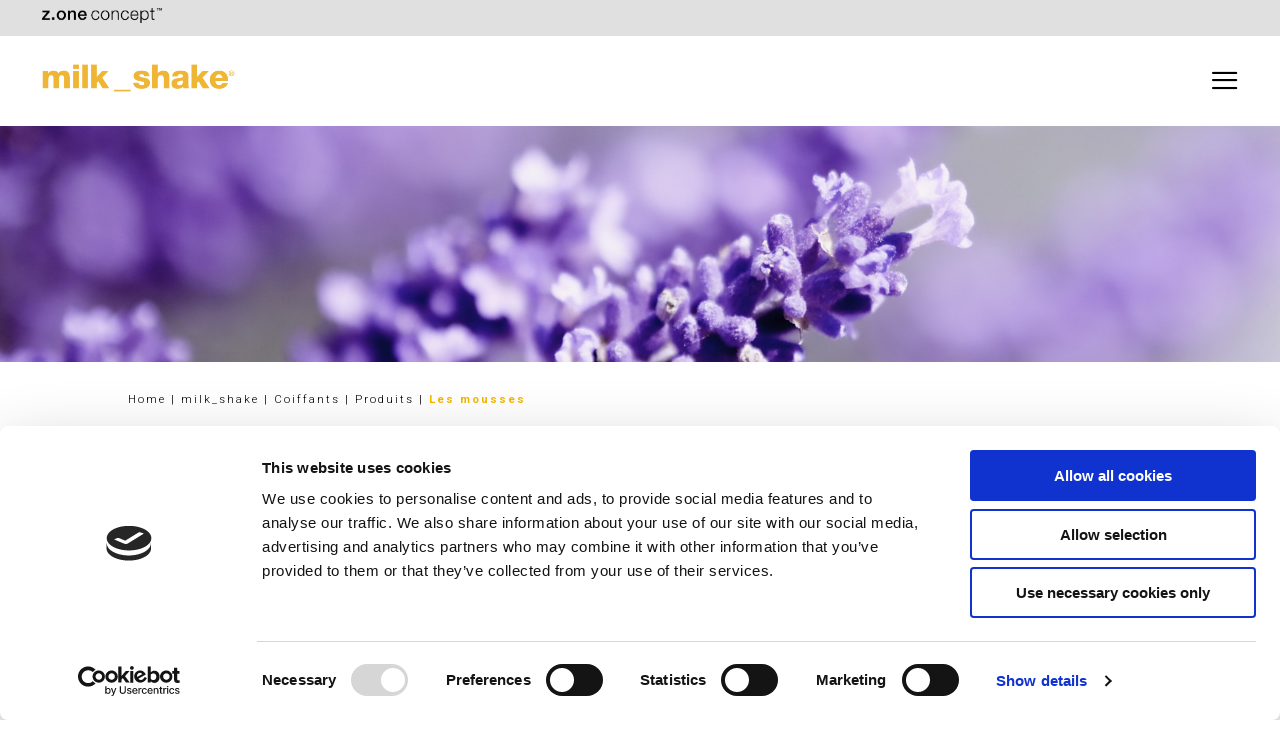

--- FILE ---
content_type: text/html; charset=UTF-8
request_url: https://www.z-oneconcept.com/fr/milk-shake/fr-styling/prodotti/schiuma/
body_size: 22487
content:
<!DOCTYPE html>
<!--[if IE 8 ]><html dir="ltr" lang="fr" class="no-js ie8 oldie"><![endif]-->
<!--[if (gte IE 9)|(gt IEMobile 7)|!(IEMobile)|!(IE)]><!--><html lang="fr"><!--<![endif]-->
<head>
<meta charset="UTF-8" />
<meta name="viewport" content="width=device-width, initial-scale=1, maximum-scale=1" /><!-- valutare viewport-fit=cover per iPhoneX con https://css-tricks.com/designing-websites-iphone-x/ -->
<meta http-equiv="X-UA-Compatible" content="IE=edge">
<meta name="format-detection" content="telephone=no">

<link rel="profile" href="http://gmpg.org/xfn/11" />
<link rel="pingback" href="https://www.z-oneconcept.com/xmlrpc.php" />

<meta name='robots' content='index, follow, max-image-preview:large, max-snippet:-1, max-video-preview:-1' />

	<!-- This site is optimized with the Yoast SEO plugin v26.7 - https://yoast.com/wordpress/plugins/seo/ -->
	<title>Les mousses - z-one concept</title>
	<meta name="description" content="Les mousses   -" />
	<link rel="canonical" href="https://www.z-oneconcept.com/fr/milk-shake/fr-styling/prodotti/schiuma/" />
	<meta property="og:locale" content="fr_FR" />
	<meta property="og:type" content="article" />
	<meta property="og:title" content="Les mousses - z-one concept" />
	<meta property="og:description" content="Les mousses   -" />
	<meta property="og:url" content="https://www.z-oneconcept.com/fr/product-category/milk-shake-fr-styling-prodotti-schiuma/" />
	<meta property="og:site_name" content="z-one concept" />
	<meta property="og:image" content="https://www.z-oneconcept.com/wp-content/uploads/2024/10/MS-IMG-ANTEPRIMA-SITO-Z.ONE_.jpg" />
	<meta property="og:image:width" content="1200" />
	<meta property="og:image:height" content="630" />
	<meta property="og:image:type" content="image/jpeg" />
	<meta name="twitter:card" content="summary_large_image" />
	<script type="application/ld+json" class="yoast-schema-graph">{"@context":"https://schema.org","@graph":[{"@type":"CollectionPage","@id":"https://www.z-oneconcept.com/fr/product-category/milk-shake-fr-styling-prodotti-schiuma/","url":"https://www.z-oneconcept.com/fr/product-category/milk-shake-fr-styling-prodotti-schiuma/","name":"Les mousses - z-one concept","isPartOf":{"@id":"https://www.z-oneconcept.com/fr/#website"},"primaryImageOfPage":{"@id":"https://www.z-oneconcept.com/fr/product-category/milk-shake-fr-styling-prodotti-schiuma/#primaryimage"},"image":{"@id":"https://www.z-oneconcept.com/fr/product-category/milk-shake-fr-styling-prodotti-schiuma/#primaryimage"},"thumbnailUrl":"https://www.z-oneconcept.com/wp-content/uploads/2020/12/shaping_foam_1500x1500.jpg","description":"Les mousses -","breadcrumb":{"@id":"https://www.z-oneconcept.com/fr/product-category/milk-shake-fr-styling-prodotti-schiuma/#breadcrumb"},"inLanguage":"fr-FR"},{"@type":"ImageObject","inLanguage":"fr-FR","@id":"https://www.z-oneconcept.com/fr/product-category/milk-shake-fr-styling-prodotti-schiuma/#primaryimage","url":"https://www.z-oneconcept.com/wp-content/uploads/2020/12/shaping_foam_1500x1500.jpg","contentUrl":"https://www.z-oneconcept.com/wp-content/uploads/2020/12/shaping_foam_1500x1500.jpg","width":1500,"height":1500,"caption":"shaping foam 1500x1500"},{"@type":"BreadcrumbList","@id":"https://www.z-oneconcept.com/fr/product-category/milk-shake-fr-styling-prodotti-schiuma/#breadcrumb","itemListElement":[{"@type":"ListItem","position":1,"name":"Home","item":"https://www.z-oneconcept.com/fr/"},{"@type":"ListItem","position":2,"name":"milk_shake","item":"https://www.z-oneconcept.com/fr/product-category/milk-shake/"},{"@type":"ListItem","position":3,"name":"Coiffants","item":"https://www.z-oneconcept.com/fr/product-category/milk-shake-fr-styling/"},{"@type":"ListItem","position":4,"name":"Produits","item":"https://www.z-oneconcept.com/fr/product-category/milk-shake-fr-styling-prodotti/"},{"@type":"ListItem","position":5,"name":"Les mousses"}]},{"@type":"WebSite","@id":"https://www.z-oneconcept.com/fr/#website","url":"https://www.z-oneconcept.com/fr/","name":"z-one concept","description":"","publisher":{"@id":"https://www.z-oneconcept.com/fr/#organization"},"potentialAction":[{"@type":"SearchAction","target":{"@type":"EntryPoint","urlTemplate":"https://www.z-oneconcept.com/fr/?s={search_term_string}"},"query-input":{"@type":"PropertyValueSpecification","valueRequired":true,"valueName":"search_term_string"}}],"inLanguage":"fr-FR"},{"@type":"Organization","@id":"https://www.z-oneconcept.com/fr/#organization","name":"z.one concept™ | milk_shake, Simply Zen, NO INHIBITION","url":"https://www.z-oneconcept.com/fr/","logo":{"@type":"ImageObject","inLanguage":"fr-FR","@id":"https://www.z-oneconcept.com/fr/#/schema/logo/image/","url":"https://www.z-oneconcept.com/wp-content/uploads/2020/11/zone-concept.png","contentUrl":"https://www.z-oneconcept.com/wp-content/uploads/2020/11/zone-concept.png","width":1405,"height":177,"caption":"z.one concept™ | milk_shake, Simply Zen, NO INHIBITION"},"image":{"@id":"https://www.z-oneconcept.com/fr/#/schema/logo/image/"},"sameAs":["https://www.facebook.com/zoneconceptofficial/","https://www.instagram.com/zoneconceptofficial/","https://www.youtube.com/user/zoneconceptsrl"]}]}</script>
	<!-- / Yoast SEO plugin. -->


<link rel='dns-prefetch' href='//maps.googleapis.com' />
<link rel='dns-prefetch' href='//cdn.jsdelivr.net' />
<link rel='dns-prefetch' href='//cdnjs.cloudflare.com' />
<link rel='dns-prefetch' href='//hcaptcha.com' />
<link rel="alternate" type="application/rss+xml" title="z-one concept &raquo; Flux" href="https://www.z-oneconcept.com/fr/feed/" />
<link rel="alternate" type="application/rss+xml" title="z-one concept &raquo; Flux des commentaires" href="https://www.z-oneconcept.com/fr/comments/feed/" />
<link rel="alternate" type="application/rss+xml" title="Flux pour z-one concept &raquo; Les mousses Categoria Prodotti" href="https://www.z-oneconcept.com/fr/product-category/milk-shake-fr-styling-prodotti-schiuma/feed/" />
<style id='wp-img-auto-sizes-contain-inline-css' type='text/css'>
img:is([sizes=auto i],[sizes^="auto," i]){contain-intrinsic-size:3000px 1500px}
/*# sourceURL=wp-img-auto-sizes-contain-inline-css */
</style>
<style id='wp-emoji-styles-inline-css' type='text/css'>

	img.wp-smiley, img.emoji {
		display: inline !important;
		border: none !important;
		box-shadow: none !important;
		height: 1em !important;
		width: 1em !important;
		margin: 0 0.07em !important;
		vertical-align: -0.1em !important;
		background: none !important;
		padding: 0 !important;
	}
/*# sourceURL=wp-emoji-styles-inline-css */
</style>
<link rel='stylesheet' id='wp-block-library-css' href='https://www.z-oneconcept.com/wp-includes/css/dist/block-library/style.min.css?ver=6.9' type='text/css' media='all' />
<style id='wp-block-library-inline-css' type='text/css'>
/*wp_block_styles_on_demand_placeholder:696c3b1c7fe9a*/
/*# sourceURL=wp-block-library-inline-css */
</style>
<style id='classic-theme-styles-inline-css' type='text/css'>
/*! This file is auto-generated */
.wp-block-button__link{color:#fff;background-color:#32373c;border-radius:9999px;box-shadow:none;text-decoration:none;padding:calc(.667em + 2px) calc(1.333em + 2px);font-size:1.125em}.wp-block-file__button{background:#32373c;color:#fff;text-decoration:none}
/*# sourceURL=/wp-includes/css/classic-themes.min.css */
</style>
<link rel='stylesheet' id='contact-form-7-css' href='https://www.z-oneconcept.com/wp-content/plugins/contact-form-7/includes/css/styles.css?ver=6.1.4' type='text/css' media='all' />
<link rel='stylesheet' id='nbcpf-intlTelInput-style-css' href='https://www.z-oneconcept.com/wp-content/plugins/country-phone-field-contact-form-7/assets/css/intlTelInput.min.css?ver=6.9' type='text/css' media='all' />
<link rel='stylesheet' id='nbcpf-countryFlag-style-css' href='https://www.z-oneconcept.com/wp-content/plugins/country-phone-field-contact-form-7/assets/css/countrySelect.min.css?ver=6.9' type='text/css' media='all' />
<link rel="stylesheet" id="tailwind-components-css" href="https://cdnjs.cloudflare.com/ajax/libs/tailwindcss/2.0.2/components.min.css?ver=6.9" integrity="sha384-XOnSt9tdelwGuhPqhf6JKwuv4M+dh84pSK9oVhfnZormGsQ1DfaJxQowIabAmcWQ" crossorigin="anonymous" media="all" /><link rel='stylesheet' id='tailwind-utilities-css' href='https://cdnjs.cloudflare.com/ajax/libs/tailwindcss/2.0.2/utilities.min.css?ver=6.9' type='text/css' media='all' />
<link rel="stylesheet" id="meyer-css" href="https://cdnjs.cloudflare.com/ajax/libs/meyer-reset/2.0/reset.min.css?ver=6.9" integrity="sha384-esnPbY6pGdWGDRkW6F6bz36U3uWswJ65URoyq3FTe3D5eDjdtcewAAslO0I9dsCe" crossorigin="anonymous" media="all" /><link rel='stylesheet' id='slickcss-css' href='https://www.z-oneconcept.com/wp-content/themes/zone/assets/vendors/slick/slick.css?ver=6.9' type='text/css' media='all' />
<link rel='stylesheet' id='litycss-css' href='https://www.z-oneconcept.com/wp-content/themes/zone/assets/vendors/lity/lity.min.css?ver=6.9' type='text/css' media='all' />
<link rel='stylesheet' id='animate-css' href='https://www.z-oneconcept.com/wp-content/themes/zone/assets/vendors/animate.min.css?ver=6.9' type='text/css' media='all' />
<link rel='stylesheet' id='main-css-css' href='https://www.z-oneconcept.com/wp-content/themes/zone/assets/css/main.css?ver=1.45.17' type='text/css' media='all' />
<link rel='stylesheet' id='remodal-css-css' href='https://www.z-oneconcept.com/wp-content/themes/zone/assets/vendors/remodal/remodal.css?ver=1.45.17' type='text/css' media='all' />
<link rel='stylesheet' id='remodal-theme-css-css' href='https://www.z-oneconcept.com/wp-content/themes/zone/assets/vendors/remodal/remodal-default-theme.css?ver=1.45.17' type='text/css' media='all' />
<link rel='stylesheet' id='overwrite-css-css' href='https://www.z-oneconcept.com/wp-content/themes/zone/assets/css/overwrite.css?ver=1.45.17' type='text/css' media='all' />
<link rel='stylesheet' id='zone_theme_style-css' href='https://www.z-oneconcept.com/wp-content/themes/zone/style.css?ver=6.9' type='text/css' media='all' />
<link rel='stylesheet' id='cf7cf-style-css' href='https://www.z-oneconcept.com/wp-content/plugins/cf7-conditional-fields/style.css?ver=2.6.7' type='text/css' media='all' />
<script type="text/javascript" id="wpml-cookie-js-extra">
/* <![CDATA[ */
var wpml_cookies = {"wp-wpml_current_language":{"value":"fr","expires":1,"path":"/"}};
var wpml_cookies = {"wp-wpml_current_language":{"value":"fr","expires":1,"path":"/"}};
//# sourceURL=wpml-cookie-js-extra
/* ]]> */
</script>
<script type="text/javascript" src="https://www.z-oneconcept.com/wp-content/plugins/sitepress-multilingual-cms/res/js/cookies/language-cookie.js?ver=486900" id="wpml-cookie-js" defer="defer" data-wp-strategy="defer"></script>
<script type="text/javascript" src="https://www.z-oneconcept.com/wp-includes/js/jquery/jquery.min.js?ver=3.7.1" id="jquery-core-js"></script>
<script type="text/javascript" src="https://www.z-oneconcept.com/wp-includes/js/jquery/jquery-migrate.min.js?ver=3.4.1" id="jquery-migrate-js"></script>
<script type="text/javascript" src="https://maps.googleapis.com/maps/api/js?key=AIzaSyCL9kNf_j3dGU2BbZvraf0UwKocW0lFZy8&amp;libraries=places&amp;language=it-IT&amp;ver=6.9" id="gmaps-frontend-api-js"></script>
<link rel="https://api.w.org/" href="https://www.z-oneconcept.com/fr/wp-json/" /><link rel="alternate" title="JSON" type="application/json" href="https://www.z-oneconcept.com/fr/wp-json/wp/v2/product_category/2765" /><link rel="EditURI" type="application/rsd+xml" title="RSD" href="https://www.z-oneconcept.com/xmlrpc.php?rsd" />
<meta name="generator" content="WordPress 6.9" />
<!-- Facebook Pixel Code -->
<script type="text/plain" data-cookieconsent="marketing">
!function(f,b,e,v,n,t,s)
{if(f.fbq)return;n=f.fbq=function(){n.callMethod?
n.callMethod.apply(n,arguments):n.queue.push(arguments)};
if(!f._fbq)f._fbq=n;n.push=n;n.loaded=!0;n.version='2.0';
n.queue=[];t=b.createElement(e);t.async=!0;
t.src=v;s=b.getElementsByTagName(e)[0];
s.parentNode.insertBefore(t,s)}(window,document,'script',
'https://connect.facebook.net/en_US/fbevents.js');
fbq('init', '133917863823755');
fbq('track', 'PageView');
</script>
<!-- End Facebook Pixel Code -->
<meta name="facebook-domain-verification" content="qsm6j807m2e9z6xlf8zi0hzlyjz7xg" /><meta name="generator" content="WPML ver:4.8.6 stt:1,4,3,27,2;" />
<style>
.h-captcha{position:relative;display:block;margin-bottom:2rem;padding:0;clear:both}.h-captcha[data-size="normal"]{width:302px;height:76px}.h-captcha[data-size="compact"]{width:158px;height:138px}.h-captcha[data-size="invisible"]{display:none}.h-captcha iframe{z-index:1}.h-captcha::before{content:"";display:block;position:absolute;top:0;left:0;background:url(https://www.z-oneconcept.com/wp-content/plugins/hcaptcha-for-forms-and-more/assets/images/hcaptcha-div-logo.svg) no-repeat;border:1px solid #fff0;border-radius:4px;box-sizing:border-box}.h-captcha::after{content:"The hCaptcha loading is delayed until user interaction.";font-family:-apple-system,system-ui,BlinkMacSystemFont,"Segoe UI",Roboto,Oxygen,Ubuntu,"Helvetica Neue",Arial,sans-serif;font-size:10px;font-weight:500;position:absolute;top:0;bottom:0;left:0;right:0;box-sizing:border-box;color:#bf1722;opacity:0}.h-captcha:not(:has(iframe))::after{animation:hcap-msg-fade-in .3s ease forwards;animation-delay:2s}.h-captcha:has(iframe)::after{animation:none;opacity:0}@keyframes hcap-msg-fade-in{to{opacity:1}}.h-captcha[data-size="normal"]::before{width:302px;height:76px;background-position:93.8% 28%}.h-captcha[data-size="normal"]::after{width:302px;height:76px;display:flex;flex-wrap:wrap;align-content:center;line-height:normal;padding:0 75px 0 10px}.h-captcha[data-size="compact"]::before{width:158px;height:138px;background-position:49.9% 78.8%}.h-captcha[data-size="compact"]::after{width:158px;height:138px;text-align:center;line-height:normal;padding:24px 10px 10px 10px}.h-captcha[data-theme="light"]::before,body.is-light-theme .h-captcha[data-theme="auto"]::before,.h-captcha[data-theme="auto"]::before{background-color:#fafafa;border:1px solid #e0e0e0}.h-captcha[data-theme="dark"]::before,body.is-dark-theme .h-captcha[data-theme="auto"]::before,html.wp-dark-mode-active .h-captcha[data-theme="auto"]::before,html.drdt-dark-mode .h-captcha[data-theme="auto"]::before{background-image:url(https://www.z-oneconcept.com/wp-content/plugins/hcaptcha-for-forms-and-more/assets/images/hcaptcha-div-logo-white.svg);background-repeat:no-repeat;background-color:#333;border:1px solid #f5f5f5}@media (prefers-color-scheme:dark){.h-captcha[data-theme="auto"]::before{background-image:url(https://www.z-oneconcept.com/wp-content/plugins/hcaptcha-for-forms-and-more/assets/images/hcaptcha-div-logo-white.svg);background-repeat:no-repeat;background-color:#333;border:1px solid #f5f5f5}}.h-captcha[data-theme="custom"]::before{background-color:initial}.h-captcha[data-size="invisible"]::before,.h-captcha[data-size="invisible"]::after{display:none}.h-captcha iframe{position:relative}div[style*="z-index: 2147483647"] div[style*="border-width: 11px"][style*="position: absolute"][style*="pointer-events: none"]{border-style:none}
</style>

  <script type="text/plain" data-cookieconsent="statistics">
    window.dataLayer = window.dataLayer || [];
      function gtag(){dataLayer.push(arguments);}
      gtag('js', new Date());
      gtag('config', 'UA-53083272-17');
    </script>
  <script type="text/plain" data-cookieconsent="statistics" async src="https://www.googletagmanager.com/gtag/js?id=UA-53083272-17" integrity="sha384-AGK/eNpqAOhYSMjIMkJGKGPH4cemT+Z9JDaRNUwr1sKpAPhv7DLVTmeHEajdc/x3" crossorigin="anonymous"></script>
  <!-- Google Tag Manager -->
  <script>
    (function(w, d, s, l, i) {
      w[l] = w[l] || [];
      w[l].push({
        'gtm.start': new Date().getTime(),
        event: 'gtm.js'
      });
      var f = d.getElementsByTagName(s)[0],
        j = d.createElement(s),
        dl = l != 'dataLayer' ? '&l=' + l : '';
      j.async = true;
      j.src =
        'https://www.googletagmanager.com/gtm.js?id=' + i + dl;
      f.parentNode.insertBefore(j, f);
    })(window, document, 'script', 'dataLayer', 'GTM-5W8PJ5F');
  </script>
  <!-- End Google Tag Manager -->
<style type="text/css">.recentcomments a{display:inline !important;padding:0 !important;margin:0 !important;}</style><style>
span[data-name="hcap-cf7"] .h-captcha{margin-bottom:0}span[data-name="hcap-cf7"]~input[type="submit"],span[data-name="hcap-cf7"]~button[type="submit"]{margin-top:2rem}
</style>
<link rel="icon" href="https://www.z-oneconcept.com/wp-content/uploads/2021/01/zone-concept-favicon.png" sizes="32x32" />
<link rel="icon" href="https://www.z-oneconcept.com/wp-content/uploads/2021/01/zone-concept-favicon.png" sizes="192x192" />
<link rel="apple-touch-icon" href="https://www.z-oneconcept.com/wp-content/uploads/2021/01/zone-concept-favicon.png" />
<meta name="msapplication-TileImage" content="https://www.z-oneconcept.com/wp-content/uploads/2021/01/zone-concept-favicon.png" />
  <style>
    div#wpadminbar {
      top: auto;
      bottom: 0;
      position: fixed;
    }

    .ab-sub-wrapper {
      bottom: 32px;
    }

    html[lang] {
      margin-top: 0 !important;
      margin-bottom: 32px !important;
    }

    @media screen and (max-width: 782px) {
      .ab-sub-wrapper {
        bottom: 46px;
      }

      html[lang] {
        margin-bottom: 46px !important;
      }
    }
  </style>
  		<style type="text/css" id="wp-custom-css">
			.site-footer .footer-closure {
    padding: 3.125rem 0;
    border-top: 1px solid #707070;
    font-size: .55rem;
    text-transform: uppercase;
    letter-spacing: 3px;
}
.page-heading-style-1 .floating-logo {
    position: absolute;
    bottom: 10%;
    left: 50%;
    -webkit-transform: translateX(-50%);
    transform: translateX(-50%);
    max-width: 150px;
    text-align: center;
    display: none;
}		</style>
		<style id="sccss">/* Enter Your Custom CSS Here */
@import url('https://fonts.googleapis.com/css2?family=Satisfy&amp;display=swap');
h3{
	font-size: 25px;
}

.postid-9100 .landing-intro .logo{
	    max-width: 18rem;
}

.postid-9216 .landing-intro .logo{
	    max-width: 18rem;
}
.satisfy{
	font-family: 'Satisfy', cursive;
}</style>

</head>

<body class="archive tax-product_category term-milk-shake-fr-styling-prodotti-schiuma term-2765 wp-custom-logo wp-theme-zone milk-shake">

    <!-- Google Tag Manager (noscript) -->
      <noscript><iframe src="https://www.googletagmanager.com/ns.html?id=GTM-5W8PJ5F"
      height="0" width="0" style="display:none;visibility:hidden"></iframe></noscript>
    <!-- End Google Tag Manager (noscript) -->
    <div id="page" class="site">
		

<div class="brand-topper-bar">
    <div class="flex-wrapper">
        <div class="logo-wrapper">
            <div class="site-title"><a href="https://www.z-oneconcept.com/fr/" class="custom-logo-link" rel="home"><img width="1405" height="177" src="https://www.z-oneconcept.com/wp-content/uploads/2020/11/zone-concept.png" class="custom-logo" alt="zone concept" decoding="async" fetchpriority="high" srcset="https://www.z-oneconcept.com/wp-content/uploads/2020/11/zone-concept.png 1405w, https://www.z-oneconcept.com/wp-content/uploads/2020/11/zone-concept-300x38.png 300w, https://www.z-oneconcept.com/wp-content/uploads/2020/11/zone-concept-1024x129.png 1024w, https://www.z-oneconcept.com/wp-content/uploads/2020/11/zone-concept-768x97.png 768w" sizes="(max-width: 1405px) 100vw, 1405px" /></a></div>
        </div><!--/.logo-wrapper-->
            
        <div class="right-side">
                            <nav class="topper-navigation site-navigation">
                    <ul>   
                                  
                                                                              
                                  
                                                                                    <li><a href="https://www.z-oneconcept.com/fr/a-propos-de-nous/">À propos de nous</a></li>
                                                                             
                         
                                                                                  <li><a href="https://www.z-oneconcept.com/fr/collections/">Les collections</a></li>
                                                                            
                                  
                                                                            
                                  
                                                                            
                                  
                                                                                                </ul>
                </nav>	
                                        <div class="language-selection">
                <span class="active upper-txt">fr <i class="icon-chevron-down"></i></span>
                <div class="language-list"><a href="https://www.z-oneconcept.com/en/">en</a><br> <a href="https://www.z-oneconcept.com/it/">it</a><br> <a href="https://www.z-oneconcept.com/es/product-category/milk-shake-es-styling-productos-espuma/">es</a><br> <a href="https://www.z-oneconcept.com/de/product-category/milk-shake-de-styling-prodotti-schiuma/">de</a></div>
            </div>
                            <div class="social-wrapper">
                      
                        <a href="https://www.facebook.com/zoneconceptofficial/" class="social-icon"><i class="icon-facebook"></i></a>
                                         
                        <a href="https://www.instagram.com/zoneconceptofficial/" class="social-icon"><i class="icon-instagram"></i></a>
                                           
                        <a href="https://www.youtube.com/user/zoneconceptsrl" class="social-icon"><i class="icon-youtube"></i></a>
                                    </div>
                    </div>
    </div>
</div><!--/.topper-bar-->



<header id="masthead" class="brand-site-header" role="banner">
    <div class="main-menu milk-shake_menu">
        <div class="logo-wrapper"> 
            <img src="https://www.z-oneconcept.com/wp-content/themes/zone/assets/images/loghi/milk-shake.png?v=1" alt="logo">
        </div><!--/.logo-wrapper-->
        <nav class="site-navigation">
                <ul>
                                                                                                                                                    <li><a href="https://www.z-oneconcept.com/fr/milk-shake/">Brand</a></li>      
                                                                                                           
                                                              
                    <li class="megamenu-trigger-1">
                    	<a href="javascript:void(0)">Gammes</a>
                    	<div class="megamenu megamenu-style-1 megamenu-1">
                            <div class="col-group-row zero-pad no-marg">
                                                                <div class="col two-third">
                                    <div class="product-scrollable-title txt-yellow">Gammes</div>
                                    <ul class="megamenu-list">
                                                                            	                                        <li>
                                        	<a href="https://www.z-oneconcept.com/fr/milk-shake/gammes/curl-passion/" class="megamenu-link"><span>curl passion</span></a>
                                        </li>
                                    	                                        <li>
                                        	<a href="https://www.z-oneconcept.com/fr/milk-shake/gammes/activating-emulsion/" class="megamenu-link"><span>activating emulsion</span></a>
                                        </li>
                                    	                                        <li>
                                        	<a href="https://www.z-oneconcept.com/fr/milk-shake/gammes/volume-solution/" class="megamenu-link"><span>volume solution</span></a>
                                        </li>
                                    	                                        <li>
                                        	<a href="https://www.z-oneconcept.com/fr/milk-shake/gammes/sensorial-mint/" class="megamenu-link"><span>sensorial mint</span></a>
                                        </li>
                                    	                                        <li>
                                        	<a href="https://www.z-oneconcept.com/fr/milk-shake/gammes/sweet-camomile/" class="megamenu-link"><span>sweet camomile</span></a>
                                        </li>
                                    	                                        <li>
                                        	<a href="https://www.z-oneconcept.com/fr/milk-shake/gammes/no-frizz/" class="megamenu-link"><span>no frizz</span></a>
                                        </li>
                                    	                                        <li>
                                        	<a href="https://www.z-oneconcept.com/fr/milk-shake/gammes/colur-care/" class="megamenu-link"><span>colour care</span></a>
                                        </li>
                                    	                                        <li>
                                        	<a href="https://www.z-oneconcept.com/fr/milk-shake/gammes/argan/" class="megamenu-link"><span>argan</span></a>
                                        </li>
                                    	                                        <li>
                                        	<a href="https://www.z-oneconcept.com/fr/milk-shake/gammes/moisture-plus/" class="megamenu-link"><span>moisture plus</span></a>
                                        </li>
                                    	                                        <li>
                                        	<a href="https://www.z-oneconcept.com/fr/milk-shake/gammes/scalp-care/" class="megamenu-link"><span>SCALP CARE</span></a>
                                        </li>
                                    	                                        <li>
                                        	<a href="https://www.z-oneconcept.com/fr/milk-shake/gammes/integrity/" class="megamenu-link"><span>integrity</span></a>
                                        </li>
                                    	                                        <li>
                                        	<a href="https://www.z-oneconcept.com/fr/milk-shake/gammes/special/" class="megamenu-link"><span>special</span></a>
                                        </li>
                                    	                                        <li>
                                        	<a href="https://www.z-oneconcept.com/fr/milk-shake/gammes/integrity-reconstruction-system/" class="megamenu-link"><span>integrity reconstruction system</span></a>
                                        </li>
                                    	                                        <li>
                                        	<a href="https://www.z-oneconcept.com/fr/milk-shake/gammes/creative/" class="megamenu-link"><span>creative</span></a>
                                        </li>
                                    	                                        <li>
                                        	<a href="https://www.z-oneconcept.com/fr/milk-shake/gammes/integrity-k-respect/" class="megamenu-link"><span>k-respect</span></a>
                                        </li>
                                    	                                        <li>
                                        	<a href="https://www.z-oneconcept.com/fr/milk-shake/gammes/9-minutes/" class="megamenu-link"><span>9 minutes</span></a>
                                        </li>
                                    	                                        <li>
                                        	<a href="https://www.z-oneconcept.com/fr/milk-shake/gammes/integrity-leave-in-treatments/" class="megamenu-link"><span>leave in treatments</span></a>
                                        </li>
                                    	                                        <li>
                                        	<a href="https://www.z-oneconcept.com/fr/milk-shake/gammes/smoothies/" class="megamenu-link"><span>smoothies</span></a>
                                        </li>
                                    	                                        <li>
                                        	<a href="https://www.z-oneconcept.com/fr/milk-shake/gammes/integrity-lifestyling/" class="megamenu-link"><span>lifestyling</span></a>
                                        </li>
                                    	                                        <li>
                                        	<a href="https://www.z-oneconcept.com/fr/milk-shake/gammes/delicate/" class="megamenu-link"><span>delicate</span></a>
                                        </li>
                                    	                                        <li>
                                        	<a href="https://www.z-oneconcept.com/fr/milk-shake/gammes/colour-whipped-cream/" class="megamenu-link"><span>colour whipped cream</span></a>
                                        </li>
                                    	                                        <li>
                                        	<a href="https://www.z-oneconcept.com/fr/milk-shake/gammes/direct-colour/" class="megamenu-link"><span>direct colour</span></a>
                                        </li>
                                    	                                        <li>
                                        	<a href="https://www.z-oneconcept.com/fr/milk-shake/gammes/sos-roots/" class="megamenu-link"><span>sos roots</span></a>
                                        </li>
                                    	                                        <li>
                                        	<a href="https://www.z-oneconcept.com/fr/milk-shake/gammes/illuminate/" class="megamenu-link"><span>illuminate</span></a>
                                        </li>
                                    	                                        <li>
                                        	<a href="https://www.z-oneconcept.com/fr/milk-shake/gammes/silver-shine/" class="megamenu-link"><span>silver shine</span></a>
                                        </li>
                                    	                                        <li>
                                        	<a href="https://www.z-oneconcept.com/fr/milk-shake/gammes/colour-specifics/" class="megamenu-link"><span>colour specifics</span></a>
                                        </li>
                                    	                                        <li>
                                        	<a href="https://www.z-oneconcept.com/fr/milk-shake/gammes/sun-and-more/" class="megamenu-link"><span>SUN&amp;MORE</span></a>
                                        </li>
                                    	                                        <li>
                                        	<a href="https://www.z-oneconcept.com/fr/milk-shake/gammes/oxidizing-emulsion/" class="megamenu-link"><span>oxidizing emulsion</span></a>
                                        </li>
                                    	                                    </ul>
                                </div>
                                                                                                                                  <div class="col one-third">
                                    <img src="https://www.z-oneconcept.com/wp-content/uploads/2021/01/IMG-_-300x300px-1.jpg" alt="" height="300px" width="300px">
                                    <div class="main-btn-wrapper">
                                        <a href="https://www.z-oneconcept.com/fr/milk-shake/gammes/" class="btn main-btn v3">
                                        parcourir l'intégralité Milk Shake<span class="btn-icon"><i class="icon-right-arrow"></i></span>
                                        </a>
                                    </div>
                                </div>
                            </div>
                        </div>
                    </li>

                                                			        <li class="megamenu-trigger-1">
                        <a href="javascript:void(0)">Soins Cheveux</a>
                                                <div class="megamenu megamenu-style-2  megamenu-1">
                            <div class="col-group-row zero-pad no-marg">
                            	                            		<div class="col one-third ">
                            		    <div class="product-scrollable-title txt-yellow">Produits</div>
                            		    <ul class="product-scrollable-list">

                                                                        		    	                            		        	<li ><a href="https://www.z-oneconcept.com/fr/milk-shake/fr-hair-care/prodotti/solari-capelli/" class="megamenu-link"><span>Soins cheveux après soleil</span></a></li>
                            		    	                            		        	<li ><a href="https://www.z-oneconcept.com/fr/milk-shake/fr-hair-care/prodotti/crema-solare/" class="megamenu-link"><span>Crème solaire</span></a></li>
                            		    	                            		        	<li ><a href="https://www.z-oneconcept.com/fr/milk-shake/fr-hair-care/prodotti/shampoo/" class="megamenu-link"><span>Shampoings</span></a></li>
                            		    	                            		        	<li ><a href="https://www.z-oneconcept.com/fr/milk-shake/fr-hair-care/prodotti/conditioner-e-maschere/" class="megamenu-link"><span>Masques et après-shampoing</span></a></li>
                            		    	                            		        	<li ><a href="https://www.z-oneconcept.com/fr/milk-shake/fr-hair-care/prodotti/leave-in/" class="megamenu-link"><span>Traitements sans rinçage</span></a></li>
                            		    	                            		        	<li ><a href="https://www.z-oneconcept.com/fr/milk-shake/fr-hair-care/prodotti/trattamento-specifico/" class="megamenu-link"><span>Traitements spécifiques</span></a></li>
                            		    	                            		        	<li ><a href="https://www.z-oneconcept.com/fr/milk-shake/fr-hair-care/prodotti/finish/" class="megamenu-link"><span>Finition</span></a></li>
                            		    	                            		        	<li ><a href="https://www.z-oneconcept.com/fr/milk-shake/fr-hair-care/prodotti/spray/" class="megamenu-link"><span>Les sprays</span></a></li>
                            		    	                            		        	<li ><a href="https://www.z-oneconcept.com/fr/milk-shake/fr-hair-care/prodotti/oli-e-sieri/" class="megamenu-link"><span>Les Huiles et Sérums</span></a></li>
                            		    	                            		    </ul>
                            		</div>
                                                            	                            		<div class="col one-third ">
                            		    <div class="product-scrollable-title txt-yellow">Cheveux</div>
                            		    <ul class="product-scrollable-list">

                                                                        		    	                            		        	<li ><a href="https://www.z-oneconcept.com/fr/milk-shake/fr-hair-care/capelli/capelli-fragili/" class="megamenu-link"><span>Cheveux fragiles</span></a></li>
                            		    	                            		        	<li ><a href="https://www.z-oneconcept.com/fr/milk-shake/fr-hair-care/capelli/capelli-grassi/" class="megamenu-link"><span>Cheveux gras</span></a></li>
                            		    	                            		        	<li ><a href="https://www.z-oneconcept.com/fr/milk-shake/fr-hair-care/capelli/capelli-con-forfora/" class="megamenu-link"><span>Pellicules</span></a></li>
                            		    	                            		        	<li ><a href="https://www.z-oneconcept.com/fr/milk-shake/fr-hair-care/capelli/capelli-biondi/" class="megamenu-link"><span>Cheveux Blonds</span></a></li>
                            		    	                            		        	<li ><a href="https://www.z-oneconcept.com/fr/milk-shake/fr-hair-care/capelli/capelli-normali/" class="megamenu-link"><span>Cheveux normaux</span></a></li>
                            		    	                            		        	<li ><a href="https://www.z-oneconcept.com/fr/milk-shake/fr-hair-care/capelli/capelli-colorati/" class="megamenu-link"><span>Cheveux colorés</span></a></li>
                            		    	                            		        	<li ><a href="https://www.z-oneconcept.com/fr/milk-shake/fr-hair-care/capelli/capelli-secchi/" class="megamenu-link"><span>Cheveux secs</span></a></li>
                            		    	                            		        	<li ><a href="https://www.z-oneconcept.com/fr/milk-shake/fr-hair-care/capelli/capelli-danneggiati/" class="megamenu-link"><span>Cheveux abimés</span></a></li>
                            		    	                            		        	<li ><a href="https://www.z-oneconcept.com/fr/milk-shake/fr-hair-care/capelli/capelli-crespi/" class="megamenu-link"><span>Cheveux frisés / crépus</span></a></li>
                            		    	                            		        	<li ><a href="https://www.z-oneconcept.com/fr/milk-shake/fr-hair-care/capelli/capelli-ricci/" class="megamenu-link"><span>Cheveux bouclés</span></a></li>
                            		    	                            		        	<li ><a href="https://www.z-oneconcept.com/fr/milk-shake/fr-hair-care/capelli/capelli-sottili/" class="megamenu-link"><span>Cheveux fins</span></a></li>
                            		    	                            		    </ul>
                            		</div>
                                                            	
                                <div class="col one-third">
                                                                        <img src="https://www.z-oneconcept.com/wp-content/uploads/2020/11/milk_shake-menu-hircare.jpg" alt="" height="300px" width="300px">
                                    <div class="main-btn-wrapper">
                                        <a href="https://www.z-oneconcept.com/fr/milk-shake/fr-hair-care/" class="btn main-btn v3">
                                            parcourir l'intégralité Soins Cheveux <span class="btn-icon"><i class="icon-right-arrow"></i></span>
                                        </a>
                                    </div>
                                </div>
                            </div>
                        </div>
        			</li>
        			        			        <li class="megamenu-trigger-1">
                        <a href="javascript:void(0)">Coiffants</a>
                                                <div class="megamenu megamenu-style-2  megamenu-1">
                            <div class="col-group-row zero-pad no-marg">
                            	                            		<div class="col one-third ">
                            		    <div class="product-scrollable-title txt-yellow">Produits</div>
                            		    <ul class="product-scrollable-list">

                                                                        		    	                            		        	<li ><a href="https://www.z-oneconcept.com/fr/milk-shake/fr-styling/prodotti/gel/" class="megamenu-link"><span>Les Gels</span></a></li>
                            		    	                            		        	<li ><a href="https://www.z-oneconcept.com/fr/milk-shake/fr-styling/prodotti/polvere/" class="megamenu-link"><span>Les poudres</span></a></li>
                            		    	                            		        	<li ><a href="https://www.z-oneconcept.com/fr/milk-shake/fr-styling/prodotti/cere-e-paste/" class="megamenu-link"><span>Les cires et pates coiffantes</span></a></li>
                            		    	                            		        	<li ><a href="https://www.z-oneconcept.com/fr/milk-shake/fr-styling/prodotti/spray/" class="megamenu-link"><span>Les sprays</span></a></li>
                            		    	                            		        	<li ><a href="https://www.z-oneconcept.com/fr/milk-shake/fr-styling/prodotti/lozione/" class="megamenu-link"><span>Les lotions</span></a></li>
                            		    	                            		        	<li ><a href="https://www.z-oneconcept.com/fr/milk-shake/fr-styling/prodotti/schiuma/" class="megamenu-link"><span>Les mousses</span></a></li>
                            		    	                            		        	<li ><a href="https://www.z-oneconcept.com/fr/milk-shake/fr-styling/prodotti/crema/" class="megamenu-link"><span>Les crèmes</span></a></li>
                            		    	                            		        	<li ><a href="https://www.z-oneconcept.com/fr/milk-shake/fr-styling/prodotti/lacca/" class="megamenu-link"><span>Les laques</span></a></li>
                            		    	                            		        	<li ><a href="https://www.z-oneconcept.com/fr/milk-shake/fr-styling/prodotti/shampoo-a-secco/" class="megamenu-link"><span>Shampoing sec</span></a></li>
                            		    	                            		        	<li ><a href="https://www.z-oneconcept.com/fr/milk-shake/fr-styling/prodotti/latte/" class="megamenu-link"><span>Les laits</span></a></li>
                            		    	                            		    </ul>
                            		</div>
                                                            	                            		<div class="col one-third ">
                            		    <div class="product-scrollable-title txt-yellow">Cheveux</div>
                            		    <ul class="product-scrollable-list">

                                                                        		    	                            		        	<li ><a href="https://www.z-oneconcept.com/fr/milk-shake/fr-styling/capelli/capelli-colorati/" class="megamenu-link"><span>Cheveux colorés</span></a></li>
                            		    	                            		        	<li ><a href="https://www.z-oneconcept.com/fr/milk-shake/fr-styling/capelli/capelli-crespi/" class="megamenu-link"><span>Cheveux frisés / crépus</span></a></li>
                            		    	                            		        	<li ><a href="https://www.z-oneconcept.com/fr/milk-shake/fr-styling/capelli/capelli-normali/" class="megamenu-link"><span>Cheveux normaux</span></a></li>
                            		    	                            		        	<li ><a href="https://www.z-oneconcept.com/fr/milk-shake/fr-styling/capelli/capelli-sottili/" class="megamenu-link"><span>Cheveux fins</span></a></li>
                            		    	                            		        	<li ><a href="https://www.z-oneconcept.com/fr/milk-shake/fr-styling/capelli/capelli-ricci/" class="megamenu-link"><span>Cheveux bouclés</span></a></li>
                            		    	                            		        	<li ><a href="https://www.z-oneconcept.com/fr/milk-shake/fr-styling/capelli/capelli-danneggiati/" class="megamenu-link"><span>Cheveux abimés</span></a></li>
                            		    	                            		        	<li ><a href="https://www.z-oneconcept.com/fr/milk-shake/fr-styling/capelli/capelli-secchi/" class="megamenu-link"><span>Cheveux secs</span></a></li>
                            		    	                            		        	<li ><a href="https://www.z-oneconcept.com/fr/milk-shake/fr-styling/capelli/capelli-grassi/" class="megamenu-link"><span>Cheveux gras</span></a></li>
                            		    	                            		    </ul>
                            		</div>
                                                            	
                                <div class="col one-third">
                                                                        <img src="https://www.z-oneconcept.com/wp-content/uploads/2020/12/milk_shake-menu-styling.jpg" alt="" height="300px" width="300px">
                                    <div class="main-btn-wrapper">
                                        <a href="https://www.z-oneconcept.com/fr/milk-shake/fr-styling/" class="btn main-btn v3">
                                            parcourir l'intégralité Coiffants <span class="btn-icon"><i class="icon-right-arrow"></i></span>
                                        </a>
                                    </div>
                                </div>
                            </div>
                        </div>
        			</li>
        			        			        <li class="megamenu-trigger-1">
                        <a href="javascript:void(0)">La couleur &amp; les professionnels</a>
                                                <div class="megamenu megamenu-style-2  megamenu-1">
                            <div class="col-group-row zero-pad no-marg">
                            	                            		<div class="col one-third ">
                            		    <div class="product-scrollable-title txt-yellow">Produits</div>
                            		    <ul class="product-scrollable-list">

                                                                        		    	                            		        	<li ><a href="https://www.z-oneconcept.com/fr/milk-shake/fr-colour-and-professional/prodotti/emulsione-ossidante/" class="megamenu-link"><span>Emulsion Oxydante</span></a></li>
                            		    	                            		        	<li ><a href="https://www.z-oneconcept.com/fr/milk-shake/fr-colour-and-professional/prodotti/shampoo-preparatore/" class="megamenu-link"><span>Shampoing préparants</span></a></li>
                            		    	                            		        	<li ><a href="https://www.z-oneconcept.com/fr/milk-shake/fr-colour-and-professional/prodotti/shampoo-lisciante/" class="megamenu-link"><span>Traitement adoucissant</span></a></li>
                            		    	                            		        	<li ><a href="https://www.z-oneconcept.com/fr/milk-shake/fr-colour-and-professional/prodotti/ricostruzione-capillare/" class="megamenu-link"><span>Reconstruction cheveux</span></a></li>
                            		    	                            		        	<li ><a href="https://www.z-oneconcept.com/fr/milk-shake/fr-colour-and-professional/prodotti/supporto-alla-colorazione/" class="megamenu-link"><span>Produits de support couleur</span></a></li>
                            		    	                            		        	<li ><a href="https://www.z-oneconcept.com/fr/milk-shake/fr-colour-and-professional/prodotti/colorazione-permanente/" class="megamenu-link"><span>Couleur Permanente</span></a></li>
                            		    	                            		        	<li ><a href="https://www.z-oneconcept.com/fr/milk-shake/fr-colour-and-professional/prodotti/colorazione-semi-permanente/" class="megamenu-link"><span>Couleur Semi-permanente</span></a></li>
                            		    	                            		        	<li ><a href="https://www.z-oneconcept.com/fr/milk-shake/fr-colour-and-professional/prodotti/colorazione-diretta/" class="megamenu-link"><span>Couleur Directe</span></a></li>
                            		    	                            		        	<li ><a href="https://www.z-oneconcept.com/fr/milk-shake/fr-colour-and-professional/prodotti/colorazione-senza-ammoniaca/" class="megamenu-link"><span>Couleur Sans ammoniaque</span></a></li>
                            		    	                            		        	<li ><a href="https://www.z-oneconcept.com/fr/milk-shake/fr-colour-and-professional/prodotti/exclusive-colour-services/" class="megamenu-link"><span>Services coloration exclusifs</span></a></li>
                            		    	                            		        	<li ><a href="https://www.z-oneconcept.com/fr/milk-shake/fr-colour-and-professional/prodotti/decolorante/" class="megamenu-link"><span>Produits éclaircissants</span></a></li>
                            		    	                            		        	<li ><a href="https://www.z-oneconcept.com/fr/milk-shake/fr-colour-and-professional/prodotti/schiarente/" class="megamenu-link"><span>Produits liftants</span></a></li>
                            		    	                            		    </ul>
                            		</div>
                                                            	                            		<div class="col one-third ">
                            		    <div class="product-scrollable-title txt-yellow">Cheveux</div>
                            		    <ul class="product-scrollable-list">

                                                                        		    	                            		        	<li ><a href="https://www.z-oneconcept.com/fr/milk-shake/fr-colour-and-professional/capelli/capelli-danneggiati/" class="megamenu-link"><span>Cheveux abimés</span></a></li>
                            		    	                            		        	<li ><a href="https://www.z-oneconcept.com/fr/milk-shake/fr-colour-and-professional/capelli/capelli-crespi/" class="megamenu-link"><span>Cheveux frisés / crépus</span></a></li>
                            		    	                            		        	<li ><a href="https://www.z-oneconcept.com/fr/milk-shake/fr-colour-and-professional/capelli/capelli-colorati/" class="megamenu-link"><span>Cheveux colorés</span></a></li>
                            		    	                            		        	<li ><a href="https://www.z-oneconcept.com/fr/milk-shake/fr-colour-and-professional/capelli/capelli-secchi/" class="megamenu-link"><span>Cheveux secs</span></a></li>
                            		    	                            		        	<li ><a href="https://www.z-oneconcept.com/fr/milk-shake/fr-colour-and-professional/capelli/capelli-normali/" class="megamenu-link"><span>Cheveux normaux</span></a></li>
                            		    	                            		        	<li ><a href="https://www.z-oneconcept.com/fr/milk-shake/fr-colour-and-professional/capelli/capelli-biondi/" class="megamenu-link"><span>Cheveux blonds</span></a></li>
                            		    	                            		    </ul>
                            		</div>
                                                            	
                                <div class="col one-third">
                                                                        <img src="https://www.z-oneconcept.com/wp-content/uploads/2020/12/milk_shake-menu-colour_professional-1.jpg" alt="" height="300px" width="300px">
                                    <div class="main-btn-wrapper">
                                        <a href="https://www.z-oneconcept.com/fr/milk-shake/fr-colour-and-professional/" class="btn main-btn v3">
                                            parcourir l'intégralité La couleur &amp; les professionnels <span class="btn-icon"><i class="icon-right-arrow"></i></span>
                                        </a>
                                    </div>
                                </div>
                            </div>
                        </div>
        			</li>
        			                </ul>
        </nav>
        <div class="right-side">
            <div class="find-salon">
                                <a href="https://www.z-oneconcept.com/fr/storelocator/"><i class="icon-pin"></i> <span>Trouver le salon</span>
                </a>
            </div>
            <div class="search-selector">
                <a href="javascript:void(0);" class="toggle-searchbar" data-toggle="#searchbar-desk"><i class="icon-search"></i></a>
            </div>
        </div>
        <div class="hamburger-trigger"><a href="javascript:void(0);"><i class="icon-menu"></i></a></div>
    </div>
    <div class="top-search" id="searchbar-desk">
            <form method="get" id="searchform" class="searchform" action="https://www.z-oneconcept.com/fr/" role="search">
	<label><i class="icon-search"></i><span>Chercher</span></label>
	<input type="search" class="field-search" name="s" value="" id="s" />
	<button type="submit" class="submit" id="searchsubmit"><i class="icon-search"></i></button>
</form>
    </div>
</header><!-- #masthead -->


<div class="mobile-menu-wrapper">
    <div class="mobile-menu">
        <div class="header">
            <div class="logo-wrapper">
                <div class="site-title"><a href="https://www.z-oneconcept.com/fr/" class="custom-logo-link" rel="home"><img width="1405" height="177" src="https://www.z-oneconcept.com/wp-content/uploads/2020/11/zone-concept.png" class="custom-logo" alt="zone concept" decoding="async" srcset="https://www.z-oneconcept.com/wp-content/uploads/2020/11/zone-concept.png 1405w, https://www.z-oneconcept.com/wp-content/uploads/2020/11/zone-concept-300x38.png 300w, https://www.z-oneconcept.com/wp-content/uploads/2020/11/zone-concept-1024x129.png 1024w, https://www.z-oneconcept.com/wp-content/uploads/2020/11/zone-concept-768x97.png 768w" sizes="(max-width: 1405px) 100vw, 1405px" /></a></div>
            </div><!--/.logo-wrapper-->
            <div class="buttons-wrapper">
                <a href="javascript:void(0)" class="toggle-searchbar-mobile" data-toggle-mobile="#searchbar-mobile"><i class="icon-search"></i></a>
                <a href="javascript:void(0)" class="mobile-close"><i class="icon-close"></i></a>
            </div>
        </div>
        <div class="top-search mobile" id="searchbar-mobile">
                <form method="get" id="searchform" class="searchform" action="https://www.z-oneconcept.com/fr/" role="search">
	<label><i class="icon-search"></i><span>Chercher</span></label>
	<input type="search" class="field-search" name="s" value="" id="s" />
	<button type="submit" class="submit" id="searchsubmit"><i class="icon-search"></i></button>
</form>
        </div>
        
        <div class="navigation-wrapper">
            <nav class="mobile-navigation">
                                <ul class="lvl1 disable">  
                              
                                                                  
                              
                                                                        <li class="collection-trigger"><a href="https://www.z-oneconcept.com/fr/a-propos-de-nous/">À propos de nous</a></li>
                                            
                              
                                                                        <li class="collection-trigger" data-submenu="#sub-milk-shake"><a href="https://www.z-oneconcept.com/fr/milk-shake/">milk_shake</a></li>
                                            
                              
                                                                        <li class="collection-trigger" data-submenu="#sub-simply-zen"><a href="https://www.z-oneconcept.com/fr/simply-zen/">simply zen</a></li>
                                            
                              
                                                                        <li class="collection-trigger" data-submenu="#sub-no-inhibition"><a href="https://www.z-oneconcept.com/fr/no-inhibition/">no inhibition</a></li>
                                              
                     
                                                                      <li><a href="https://www.z-oneconcept.com/fr/collections/">Les collections</a></li>
                                                                                         
                    
                              
                                                                
                              
                                                                
                     
                                                                                      
                </ul>
                                <div class="collections-submenus">
                    
<div class="single-submenu active" id="sub-milk-shake">
    <div class="submenu-header">
        <a href="javascript:void(0);" class="back">< Back</a>
        <div class="logo-wrapper">
            <img src="https://www.z-oneconcept.com/wp-content/themes/zone/assets/images/loghi/milk-shake.png" alt="logo">
        </div>
    </div>
    <nav class="mobile-navigation">
    <ul>   
                                                                           <li><a href="https://www.z-oneconcept.com/fr/milk-shake/">Brand</a></li>      
                                                                              <li class="with-sub">
            <a class="with-icon flex-sb-c" href="javascript:void(0)">Gammes <i class="icon-plus"></i></a>
            <div class="sub-trigger">
                <ul>
                                                               <li >
                        <a href="https://www.z-oneconcept.com/fr/milk-shake/gammes/curl-passion/" class="megamenu-link no-upper"><span>curl passion</span></a>
                       </li>
                                           <li >
                        <a href="https://www.z-oneconcept.com/fr/milk-shake/gammes/activating-emulsion/" class="megamenu-link no-upper"><span>activating emulsion</span></a>
                       </li>
                                           <li >
                        <a href="https://www.z-oneconcept.com/fr/milk-shake/gammes/volume-solution/" class="megamenu-link no-upper"><span>volume solution</span></a>
                       </li>
                                           <li >
                        <a href="https://www.z-oneconcept.com/fr/milk-shake/gammes/sensorial-mint/" class="megamenu-link no-upper"><span>sensorial mint</span></a>
                       </li>
                                           <li >
                        <a href="https://www.z-oneconcept.com/fr/milk-shake/gammes/sweet-camomile/" class="megamenu-link no-upper"><span>sweet camomile</span></a>
                       </li>
                                           <li >
                        <a href="https://www.z-oneconcept.com/fr/milk-shake/gammes/no-frizz/" class="megamenu-link no-upper"><span>no frizz</span></a>
                       </li>
                                           <li >
                        <a href="https://www.z-oneconcept.com/fr/milk-shake/gammes/colur-care/" class="megamenu-link no-upper"><span>colour care</span></a>
                       </li>
                                           <li >
                        <a href="https://www.z-oneconcept.com/fr/milk-shake/gammes/argan/" class="megamenu-link no-upper"><span>argan</span></a>
                       </li>
                                           <li >
                        <a href="https://www.z-oneconcept.com/fr/milk-shake/gammes/moisture-plus/" class="megamenu-link no-upper"><span>moisture plus</span></a>
                       </li>
                                           <li >
                        <a href="https://www.z-oneconcept.com/fr/milk-shake/gammes/scalp-care/" class="megamenu-link no-upper"><span>SCALP CARE</span></a>
                       </li>
                                           <li >
                        <a href="https://www.z-oneconcept.com/fr/milk-shake/gammes/integrity/" class="megamenu-link no-upper"><span>integrity</span></a>
                       </li>
                                           <li >
                        <a href="https://www.z-oneconcept.com/fr/milk-shake/gammes/special/" class="megamenu-link no-upper"><span>special</span></a>
                       </li>
                                           <li >
                        <a href="https://www.z-oneconcept.com/fr/milk-shake/gammes/integrity-reconstruction-system/" class="megamenu-link no-upper"><span>integrity reconstruction system</span></a>
                       </li>
                                           <li >
                        <a href="https://www.z-oneconcept.com/fr/milk-shake/gammes/creative/" class="megamenu-link no-upper"><span>creative</span></a>
                       </li>
                                           <li >
                        <a href="https://www.z-oneconcept.com/fr/milk-shake/gammes/integrity-k-respect/" class="megamenu-link no-upper"><span>k-respect</span></a>
                       </li>
                                           <li >
                        <a href="https://www.z-oneconcept.com/fr/milk-shake/gammes/9-minutes/" class="megamenu-link no-upper"><span>9 minutes</span></a>
                       </li>
                                           <li >
                        <a href="https://www.z-oneconcept.com/fr/milk-shake/gammes/integrity-leave-in-treatments/" class="megamenu-link no-upper"><span>leave in treatments</span></a>
                       </li>
                                           <li >
                        <a href="https://www.z-oneconcept.com/fr/milk-shake/gammes/smoothies/" class="megamenu-link no-upper"><span>smoothies</span></a>
                       </li>
                                           <li >
                        <a href="https://www.z-oneconcept.com/fr/milk-shake/gammes/integrity-lifestyling/" class="megamenu-link no-upper"><span>lifestyling</span></a>
                       </li>
                                           <li >
                        <a href="https://www.z-oneconcept.com/fr/milk-shake/gammes/delicate/" class="megamenu-link no-upper"><span>delicate</span></a>
                       </li>
                                           <li >
                        <a href="https://www.z-oneconcept.com/fr/milk-shake/gammes/colour-whipped-cream/" class="megamenu-link no-upper"><span>colour whipped cream</span></a>
                       </li>
                                           <li >
                        <a href="https://www.z-oneconcept.com/fr/milk-shake/gammes/direct-colour/" class="megamenu-link no-upper"><span>direct colour</span></a>
                       </li>
                                           <li >
                        <a href="https://www.z-oneconcept.com/fr/milk-shake/gammes/sos-roots/" class="megamenu-link no-upper"><span>sos roots</span></a>
                       </li>
                                           <li >
                        <a href="https://www.z-oneconcept.com/fr/milk-shake/gammes/illuminate/" class="megamenu-link no-upper"><span>illuminate</span></a>
                       </li>
                                           <li >
                        <a href="https://www.z-oneconcept.com/fr/milk-shake/gammes/silver-shine/" class="megamenu-link no-upper"><span>silver shine</span></a>
                       </li>
                                           <li >
                        <a href="https://www.z-oneconcept.com/fr/milk-shake/gammes/colour-specifics/" class="megamenu-link no-upper"><span>colour specifics</span></a>
                       </li>
                                           <li >
                        <a href="https://www.z-oneconcept.com/fr/milk-shake/gammes/sun-and-more/" class="megamenu-link no-upper"><span>SUN&amp;MORE</span></a>
                       </li>
                                           <li >
                        <a href="https://www.z-oneconcept.com/fr/milk-shake/gammes/oxidizing-emulsion/" class="megamenu-link no-upper"><span>oxidizing emulsion</span></a>
                       </li>
                                    </ul>
                                                              </div>
        </li> 

                <li class="with-sub"><a href="javascript:void(0)" class="with-icon flex-sb-c">Soins Cheveux <i class="icon-plus"></i></a> 
            <div class="sub-trigger">
                
                                            <span class="submenu-title">Produits</span>
                        <ul>
                                                        <li ><a href="https://www.z-oneconcept.com/fr/milk-shake/fr-hair-care/prodotti/solari-capelli/">Soins cheveux après soleil</a></li>
                                                        <li ><a href="https://www.z-oneconcept.com/fr/milk-shake/fr-hair-care/prodotti/crema-solare/">Crème solaire</a></li>
                                                        <li ><a href="https://www.z-oneconcept.com/fr/milk-shake/fr-hair-care/prodotti/shampoo/">Shampoings</a></li>
                                                        <li ><a href="https://www.z-oneconcept.com/fr/milk-shake/fr-hair-care/prodotti/conditioner-e-maschere/">Masques et après-shampoing</a></li>
                                                        <li ><a href="https://www.z-oneconcept.com/fr/milk-shake/fr-hair-care/prodotti/leave-in/">Traitements sans rinçage</a></li>
                                                        <li ><a href="https://www.z-oneconcept.com/fr/milk-shake/fr-hair-care/prodotti/trattamento-specifico/">Traitements spécifiques</a></li>
                                                        <li ><a href="https://www.z-oneconcept.com/fr/milk-shake/fr-hair-care/prodotti/finish/">Finition</a></li>
                                                        <li ><a href="https://www.z-oneconcept.com/fr/milk-shake/fr-hair-care/prodotti/spray/">Les sprays</a></li>
                                                        <li ><a href="https://www.z-oneconcept.com/fr/milk-shake/fr-hair-care/prodotti/oli-e-sieri/">Les Huiles et Sérums</a></li>
                                                    </ul>
                                        
                    
                                            <span class="submenu-title">Cheveux</span>
                        <ul>
                                                        <li ><a href="https://www.z-oneconcept.com/fr/milk-shake/fr-hair-care/capelli/capelli-fragili/">Cheveux fragiles</a></li>
                                                        <li ><a href="https://www.z-oneconcept.com/fr/milk-shake/fr-hair-care/capelli/capelli-grassi/">Cheveux gras</a></li>
                                                        <li ><a href="https://www.z-oneconcept.com/fr/milk-shake/fr-hair-care/capelli/capelli-con-forfora/">Pellicules</a></li>
                                                        <li ><a href="https://www.z-oneconcept.com/fr/milk-shake/fr-hair-care/capelli/capelli-biondi/">Cheveux Blonds</a></li>
                                                        <li ><a href="https://www.z-oneconcept.com/fr/milk-shake/fr-hair-care/capelli/capelli-normali/">Cheveux normaux</a></li>
                                                        <li ><a href="https://www.z-oneconcept.com/fr/milk-shake/fr-hair-care/capelli/capelli-colorati/">Cheveux colorés</a></li>
                                                        <li ><a href="https://www.z-oneconcept.com/fr/milk-shake/fr-hair-care/capelli/capelli-secchi/">Cheveux secs</a></li>
                                                        <li ><a href="https://www.z-oneconcept.com/fr/milk-shake/fr-hair-care/capelli/capelli-danneggiati/">Cheveux abimés</a></li>
                                                        <li ><a href="https://www.z-oneconcept.com/fr/milk-shake/fr-hair-care/capelli/capelli-crespi/">Cheveux frisés / crépus</a></li>
                                                        <li ><a href="https://www.z-oneconcept.com/fr/milk-shake/fr-hair-care/capelli/capelli-ricci/">Cheveux bouclés</a></li>
                                                        <li ><a href="https://www.z-oneconcept.com/fr/milk-shake/fr-hair-care/capelli/capelli-sottili/">Cheveux fins</a></li>
                                                    </ul>
                                        
                    
                <span class="more-button"><a href="https://www.z-oneconcept.com/fr/milk-shake/fr-hair-care/">parcourir l'intégralitéSoins Cheveux</a></span>
            </div>
        </li>
                <li class="with-sub"><a href="javascript:void(0)" class="with-icon flex-sb-c">Coiffants <i class="icon-plus"></i></a> 
            <div class="sub-trigger">
                
                                            <span class="submenu-title">Produits</span>
                        <ul>
                                                        <li ><a href="https://www.z-oneconcept.com/fr/milk-shake/fr-styling/prodotti/gel/">Les Gels</a></li>
                                                        <li ><a href="https://www.z-oneconcept.com/fr/milk-shake/fr-styling/prodotti/polvere/">Les poudres</a></li>
                                                        <li ><a href="https://www.z-oneconcept.com/fr/milk-shake/fr-styling/prodotti/cere-e-paste/">Les cires et pates coiffantes</a></li>
                                                        <li ><a href="https://www.z-oneconcept.com/fr/milk-shake/fr-styling/prodotti/spray/">Les sprays</a></li>
                                                        <li ><a href="https://www.z-oneconcept.com/fr/milk-shake/fr-styling/prodotti/lozione/">Les lotions</a></li>
                                                        <li ><a href="https://www.z-oneconcept.com/fr/milk-shake/fr-styling/prodotti/schiuma/">Les mousses</a></li>
                                                        <li ><a href="https://www.z-oneconcept.com/fr/milk-shake/fr-styling/prodotti/crema/">Les crèmes</a></li>
                                                        <li ><a href="https://www.z-oneconcept.com/fr/milk-shake/fr-styling/prodotti/lacca/">Les laques</a></li>
                                                        <li ><a href="https://www.z-oneconcept.com/fr/milk-shake/fr-styling/prodotti/shampoo-a-secco/">Shampoing sec</a></li>
                                                        <li ><a href="https://www.z-oneconcept.com/fr/milk-shake/fr-styling/prodotti/latte/">Les laits</a></li>
                                                    </ul>
                                        
                    
                                            <span class="submenu-title">Cheveux</span>
                        <ul>
                                                        <li ><a href="https://www.z-oneconcept.com/fr/milk-shake/fr-styling/capelli/capelli-colorati/">Cheveux colorés</a></li>
                                                        <li ><a href="https://www.z-oneconcept.com/fr/milk-shake/fr-styling/capelli/capelli-crespi/">Cheveux frisés / crépus</a></li>
                                                        <li ><a href="https://www.z-oneconcept.com/fr/milk-shake/fr-styling/capelli/capelli-normali/">Cheveux normaux</a></li>
                                                        <li ><a href="https://www.z-oneconcept.com/fr/milk-shake/fr-styling/capelli/capelli-sottili/">Cheveux fins</a></li>
                                                        <li ><a href="https://www.z-oneconcept.com/fr/milk-shake/fr-styling/capelli/capelli-ricci/">Cheveux bouclés</a></li>
                                                        <li ><a href="https://www.z-oneconcept.com/fr/milk-shake/fr-styling/capelli/capelli-danneggiati/">Cheveux abimés</a></li>
                                                        <li ><a href="https://www.z-oneconcept.com/fr/milk-shake/fr-styling/capelli/capelli-secchi/">Cheveux secs</a></li>
                                                        <li ><a href="https://www.z-oneconcept.com/fr/milk-shake/fr-styling/capelli/capelli-grassi/">Cheveux gras</a></li>
                                                    </ul>
                                        
                    
                <span class="more-button"><a href="https://www.z-oneconcept.com/fr/milk-shake/fr-styling/">parcourir l'intégralitéCoiffants</a></span>
            </div>
        </li>
                <li class="with-sub"><a href="javascript:void(0)" class="with-icon flex-sb-c">La couleur &amp; les professionnels <i class="icon-plus"></i></a> 
            <div class="sub-trigger">
                
                                            <span class="submenu-title">Produits</span>
                        <ul>
                                                        <li ><a href="https://www.z-oneconcept.com/fr/milk-shake/fr-colour-and-professional/prodotti/emulsione-ossidante/">Emulsion Oxydante</a></li>
                                                        <li ><a href="https://www.z-oneconcept.com/fr/milk-shake/fr-colour-and-professional/prodotti/shampoo-preparatore/">Shampoing préparants</a></li>
                                                        <li ><a href="https://www.z-oneconcept.com/fr/milk-shake/fr-colour-and-professional/prodotti/shampoo-lisciante/">Traitement adoucissant</a></li>
                                                        <li ><a href="https://www.z-oneconcept.com/fr/milk-shake/fr-colour-and-professional/prodotti/ricostruzione-capillare/">Reconstruction cheveux</a></li>
                                                        <li ><a href="https://www.z-oneconcept.com/fr/milk-shake/fr-colour-and-professional/prodotti/supporto-alla-colorazione/">Produits de support couleur</a></li>
                                                        <li ><a href="https://www.z-oneconcept.com/fr/milk-shake/fr-colour-and-professional/prodotti/colorazione-permanente/">Couleur Permanente</a></li>
                                                        <li ><a href="https://www.z-oneconcept.com/fr/milk-shake/fr-colour-and-professional/prodotti/colorazione-semi-permanente/">Couleur Semi-permanente</a></li>
                                                        <li ><a href="https://www.z-oneconcept.com/fr/milk-shake/fr-colour-and-professional/prodotti/colorazione-diretta/">Couleur Directe</a></li>
                                                        <li ><a href="https://www.z-oneconcept.com/fr/milk-shake/fr-colour-and-professional/prodotti/colorazione-senza-ammoniaca/">Couleur Sans ammoniaque</a></li>
                                                        <li ><a href="https://www.z-oneconcept.com/fr/milk-shake/fr-colour-and-professional/prodotti/exclusive-colour-services/">Services coloration exclusifs</a></li>
                                                        <li ><a href="https://www.z-oneconcept.com/fr/milk-shake/fr-colour-and-professional/prodotti/decolorante/">Produits éclaircissants</a></li>
                                                        <li ><a href="https://www.z-oneconcept.com/fr/milk-shake/fr-colour-and-professional/prodotti/schiarente/">Produits liftants</a></li>
                                                    </ul>
                                        
                    
                                            <span class="submenu-title">Cheveux</span>
                        <ul>
                                                        <li ><a href="https://www.z-oneconcept.com/fr/milk-shake/fr-colour-and-professional/capelli/capelli-danneggiati/">Cheveux abimés</a></li>
                                                        <li ><a href="https://www.z-oneconcept.com/fr/milk-shake/fr-colour-and-professional/capelli/capelli-crespi/">Cheveux frisés / crépus</a></li>
                                                        <li ><a href="https://www.z-oneconcept.com/fr/milk-shake/fr-colour-and-professional/capelli/capelli-colorati/">Cheveux colorés</a></li>
                                                        <li ><a href="https://www.z-oneconcept.com/fr/milk-shake/fr-colour-and-professional/capelli/capelli-secchi/">Cheveux secs</a></li>
                                                        <li ><a href="https://www.z-oneconcept.com/fr/milk-shake/fr-colour-and-professional/capelli/capelli-normali/">Cheveux normaux</a></li>
                                                        <li ><a href="https://www.z-oneconcept.com/fr/milk-shake/fr-colour-and-professional/capelli/capelli-biondi/">Cheveux blonds</a></li>
                                                    </ul>
                                        
                    
                <span class="more-button"><a href="https://www.z-oneconcept.com/fr/milk-shake/fr-colour-and-professional/">parcourir l'intégralitéLa couleur &amp; les professionnels</a></span>
            </div>
        </li>
            </ul>
    </nav>
</div>

                    
<div class="single-submenu " id="sub-simply-zen">
    <div class="submenu-header">
        <a href="javascript:void(0);" class="back">< Back</a>
        <div class="logo-wrapper">
            <img src="https://www.z-oneconcept.com/wp-content/themes/zone/assets/images/loghi/simply-zen.png" alt="logo">
        </div>
    </div>
    <nav class="mobile-navigation">
    <ul>   
                                                                           <li><a href="https://www.z-oneconcept.com/fr/simply-zen/">Brand</a></li>      
                                                            <li class="with-sub">
            <a class="with-icon flex-sb-c" href="javascript:void(0)">Gammes <i class="icon-plus"></i></a>
            <div class="sub-trigger">
                <ul>
                                                               <li >
                        <a href="https://www.z-oneconcept.com/fr/simply-zen/gammes/herbarius-dyes/" class="megamenu-link no-upper"><span>HERBARIUS DYES</span></a>
                       </li>
                                           <li >
                        <a href="https://www.z-oneconcept.com/fr/simply-zen/gammes/sensorials/" class="megamenu-link no-upper"><span>Sensorials</span></a>
                       </li>
                                           <li >
                        <a href="https://www.z-oneconcept.com/fr/simply-zen/gammes/technologies/" class="megamenu-link no-upper"><span>technologies</span></a>
                       </li>
                                           <li >
                        <a href="https://www.z-oneconcept.com/fr/simply-zen/gammes/preparing/" class="megamenu-link no-upper"><span>preparing</span></a>
                       </li>
                                           <li >
                        <a href="https://www.z-oneconcept.com/fr/simply-zen/gammes/equilibrium/" class="megamenu-link no-upper"><span>equilibrium</span></a>
                       </li>
                                           <li >
                        <a href="https://www.z-oneconcept.com/fr/simply-zen/gammes/calming/" class="megamenu-link no-upper"><span>calming</span></a>
                       </li>
                                           <li >
                        <a href="https://www.z-oneconcept.com/fr/simply-zen/gammes/detoxifying/" class="megamenu-link no-upper"><span>detoxifying</span></a>
                       </li>
                                           <li >
                        <a href="https://www.z-oneconcept.com/fr/simply-zen/gammes/dandruff/" class="megamenu-link no-upper"><span>dandruff</span></a>
                       </li>
                                           <li >
                        <a href="https://www.z-oneconcept.com/fr/simply-zen/gammes/normalizing/" class="megamenu-link no-upper"><span>normalizing</span></a>
                       </li>
                                           <li >
                        <a href="https://www.z-oneconcept.com/fr/simply-zen/gammes/stimulating/" class="megamenu-link no-upper"><span>stimulating</span></a>
                       </li>
                                           <li >
                        <a href="https://www.z-oneconcept.com/fr/simply-zen/gammes/densifying/" class="megamenu-link no-upper"><span>densifying</span></a>
                       </li>
                                           <li >
                        <a href="https://www.z-oneconcept.com/fr/simply-zen/gammes/double-action/" class="megamenu-link no-upper"><span>double action</span></a>
                       </li>
                                           <li >
                        <a href="https://www.z-oneconcept.com/fr/simply-zen/gammes/age-benefit-and-moisturizing/" class="megamenu-link no-upper"><span>age benefit &amp; moisturizing</span></a>
                       </li>
                                           <li >
                        <a href="https://www.z-oneconcept.com/fr/simply-zen/gammes/restructure-in/" class="megamenu-link no-upper"><span>restructure in</span></a>
                       </li>
                                    </ul>
                            </div>
        </li> 

                <li class="with-sub"><a href="javascript:void(0)" class="with-icon flex-sb-c">Soins Cheveux <i class="icon-plus"></i></a> 
            <div class="sub-trigger">
                
                                            <span class="submenu-title">Produits</span>
                        <ul>
                                                        <li ><a href="https://www.z-oneconcept.com/fr/simply-zen/fr-hair-care/prodotti/levigante/">Assouplissant</a></li>
                                                        <li ><a href="https://www.z-oneconcept.com/fr/simply-zen/fr-hair-care/prodotti/attivatore/">Attivatore</a></li>
                                                        <li ><a href="https://www.z-oneconcept.com/fr/simply-zen/fr-hair-care/prodotti/conditioner/">Conditioner</a></li>
                                                        <li ><a href="https://www.z-oneconcept.com/fr/simply-zen/fr-hair-care/prodotti/trattamento/">Traitement</a></li>
                                                        <li ><a href="https://www.z-oneconcept.com/fr/simply-zen/fr-hair-care/prodotti/esfoliante/">Gommage</a></li>
                                                        <li ><a href="https://www.z-oneconcept.com/fr/simply-zen/fr-hair-care/prodotti/shampoo/">Shampoing</a></li>
                                                        <li ><a href="https://www.z-oneconcept.com/fr/simply-zen/fr-hair-care/prodotti/lozione/">Lotion</a></li>
                                                        <li ><a href="https://www.z-oneconcept.com/fr/simply-zen/fr-hair-care/prodotti/siero/">Serum</a></li>
                                                        <li ><a href="https://www.z-oneconcept.com/fr/simply-zen/fr-hair-care/prodotti/fluide/">Fluide</a></li>
                                                        <li ><a href="https://www.z-oneconcept.com/fr/simply-zen/fr-hair-care/prodotti/condizionatore/">Après Shampoing</a></li>
                                                    </ul>
                                        
                    
                                            <span class="submenu-title">Cheveux</span>
                        <ul>
                                                        <li ><a href="https://www.z-oneconcept.com/fr/simply-zen/fr-hair-care/capelli/cuoio-capelluto/">Cuir Chevelu</a></li>
                                                        <li ><a href="https://www.z-oneconcept.com/fr/simply-zen/fr-hair-care/capelli/cuoio-capelluto-sensibile/">Cuir Chevelu Sensible</a></li>
                                                        <li ><a href="https://www.z-oneconcept.com/fr/simply-zen/fr-hair-care/capelli/capelli-grigi/">Cheveux gris</a></li>
                                                        <li ><a href="https://www.z-oneconcept.com/fr/simply-zen/fr-hair-care/capelli/capelli-bianchi/">Cheveux blancs</a></li>
                                                        <li ><a href="https://www.z-oneconcept.com/fr/simply-zen/fr-hair-care/capelli/cepelli-decolorati/">Cheveux décolorés</a></li>
                                                        <li ><a href="https://www.z-oneconcept.com/fr/simply-zen/fr-hair-care/capelli/tutti-i-tipi-di-capelli/">Tous types de cheveux</a></li>
                                                        <li ><a href="https://www.z-oneconcept.com/fr/simply-zen/fr-hair-care/capelli/cute-sensibile/">Cuir sensible</a></li>
                                                        <li ><a href="https://www.z-oneconcept.com/fr/simply-zen/fr-hair-care/capelli/lavaggi-frequenti/">Lavage fréquent</a></li>
                                                        <li ><a href="https://www.z-oneconcept.com/fr/simply-zen/fr-hair-care/capelli/cute-grassa/">Cuir gras</a></li>
                                                        <li ><a href="https://www.z-oneconcept.com/fr/simply-zen/fr-hair-care/capelli/capelli-normali/">Cheveux Normaux</a></li>
                                                        <li ><a href="https://www.z-oneconcept.com/fr/simply-zen/fr-hair-care/capelli/azione-idratante-e-densificante/">Action Hydratante et densifiante</a></li>
                                                        <li ><a href="https://www.z-oneconcept.com/fr/simply-zen/fr-hair-care/capelli/capelli-grassi/">Cheveux Gras</a></li>
                                                        <li ><a href="https://www.z-oneconcept.com/fr/simply-zen/fr-hair-care/capelli/azione-idratante-e-rivitalizzante/">Action Hydratante et revitalisante</a></li>
                                                        <li ><a href="https://www.z-oneconcept.com/fr/simply-zen/fr-hair-care/capelli/capelli-con-forfora/">Pelliculles</a></li>
                                                        <li ><a href="https://www.z-oneconcept.com/fr/simply-zen/fr-hair-care/capelli/azione-disintossicante/">Action détoxifiante</a></li>
                                                        <li ><a href="https://www.z-oneconcept.com/fr/simply-zen/fr-hair-care/capelli/capelli-con-problemi-di-caduta/">Perte de cheveux</a></li>
                                                        <li ><a href="https://www.z-oneconcept.com/fr/simply-zen/fr-hair-care/capelli/capelli-colorati/">Cheveux Colorés</a></li>
                                                        <li ><a href="https://www.z-oneconcept.com/fr/simply-zen/fr-hair-care/capelli/capelli-secchi/">Cheveux Secs</a></li>
                                                        <li ><a href="https://www.z-oneconcept.com/fr/simply-zen/fr-hair-care/capelli/capelli-danneggiati/">Cheveux abimés</a></li>
                                                    </ul>
                                        
                    
                <span class="more-button"><a href="https://www.z-oneconcept.com/fr/simply-zen/fr-hair-care/">parcourir l'intégralitéSoins Cheveux</a></span>
            </div>
        </li>
                <li class="with-sub"><a href="javascript:void(0)" class="with-icon flex-sb-c">Couleur <i class="icon-plus"></i></a> 
            <div class="sub-trigger">
                
                                            <span class="submenu-title">Produits</span>
                        <ul>
                                                        <li ><a href="https://www.z-oneconcept.com/fr/simply-zen/fr-colorazione/prodotti/piante-tintorie-in-polvere/">Colorants végétaux en poudre</a></li>
                                                        <li ><a href="https://www.z-oneconcept.com/fr/simply-zen/fr-colorazione/prodotti/shampoo-preparatore/">Shampoing de préparation</a></li>
                                                    </ul>
                                        
                    
                <span class="more-button"><a href="https://www.z-oneconcept.com/fr/simply-zen/fr-colorazione/">parcourir l'intégralitéCouleur</a></span>
            </div>
        </li>
                <li class="with-sub"><a href="javascript:void(0)" class="with-icon flex-sb-c">Soins du corps &amp; domicile <i class="icon-plus"></i></a> 
            <div class="sub-trigger">
                
                                            <span class="submenu-title">Produits</span>
                        <ul>
                                                        <li ><a href="https://www.z-oneconcept.com/fr/simply-zen/fr-home-and-body-care/prodotti/crema-mani/">Crème pour les mains</a></li>
                                                        <li ><a href="https://www.z-oneconcept.com/fr/simply-zen/fr-home-and-body-care/prodotti/candela-profumata/">Bougie parfumée</a></li>
                                                        <li ><a href="https://www.z-oneconcept.com/fr/simply-zen/fr-home-and-body-care/prodotti/diffusore-di-fragranza-per-ambiente/">Diffuseur d'ambiance</a></li>
                                                        <li ><a href="https://www.z-oneconcept.com/fr/simply-zen/fr-home-and-body-care/prodotti/bagnoschiuma/">Gel de douche</a></li>
                                                        <li ><a href="https://www.z-oneconcept.com/fr/simply-zen/fr-home-and-body-care/prodotti/fragranza-per-ambiente/">Spray parfumé d'ambiance</a></li>
                                                    </ul>
                                        
                    
                <span class="more-button"><a href="https://www.z-oneconcept.com/fr/simply-zen/fr-home-and-body-care/">parcourir l'intégralitéSoins du corps &amp; domicile</a></span>
            </div>
        </li>
                <li class="with-sub"><a href="javascript:void(0)" class="with-icon flex-sb-c">Technologies <i class="icon-plus"></i></a> 
            <div class="sub-trigger">
                
                                            <span class="submenu-title">Produits</span>
                        <ul>
                                                        <li ><a href="https://www.z-oneconcept.com/fr/simply-zen/fr-technologies/prodotti/aerografo/">Aérographe</a></li>
                                                        <li ><a href="https://www.z-oneconcept.com/fr/simply-zen/fr-technologies/prodotti/microscopio-portatile/">Microscope portable</a></li>
                                                        <li ><a href="https://www.z-oneconcept.com/fr/simply-zen/fr-technologies/prodotti/lente-dermo-tricologica/">Lentille dermo-trichological</a></li>
                                                        <li ><a href="https://www.z-oneconcept.com/fr/simply-zen/fr-technologies/prodotti/applicatore-per-fiale/">Applicateur de flacon</a></li>
                                                        <li ><a href="https://www.z-oneconcept.com/fr/simply-zen/fr-technologies/prodotti/macchina-ossigeno/">Machine à oxygène</a></li>
                                                        <li ><a href="https://www.z-oneconcept.com/fr/simply-zen/fr-technologies/prodotti/microscopio-analisi-cute/">Microscope pour l'analyse du cuir chevelu</a></li>
                                                    </ul>
                                        
                    
                <span class="more-button"><a href="https://www.z-oneconcept.com/fr/simply-zen/fr-technologies/">parcourir l'intégralitéTechnologies</a></span>
            </div>
        </li>
            </ul>
    </nav>
</div>

                    
<div class="single-submenu " id="sub-no-inhibition">
    <div class="submenu-header">
        <a href="javascript:void(0);" class="back">< Back</a>
        <div class="logo-wrapper">
            <img src="https://www.z-oneconcept.com/wp-content/themes/zone/assets/images/loghi/no-inhibition.png" alt="logo">
        </div>
    </div>
    <nav class="mobile-navigation">
    <ul>   
                                                                           <li><a href="https://www.z-oneconcept.com/fr/no-inhibition/">Brand</a></li>      
                                                            <li class="with-sub">
            <a class="with-icon flex-sb-c" href="javascript:void(0)">Gammes <i class="icon-plus"></i></a>
            <div class="sub-trigger">
                <ul>
                                                               <li >
                        <a href="https://www.z-oneconcept.com/fr/no-inhibition/gammes/styling/" class="megamenu-link no-upper"><span>Coiffants</span></a>
                       </li>
                                           <li >
                        <a href="https://www.z-oneconcept.com/fr/no-inhibition/gammes/age-renew/" class="megamenu-link no-upper"><span>age renew</span></a>
                       </li>
                                           <li >
                        <a href="https://www.z-oneconcept.com/fr/no-inhibition/gammes/multi-color/" class="megamenu-link no-upper"><span>multi-color</span></a>
                       </li>
                                           <li >
                        <a href="https://www.z-oneconcept.com/fr/no-inhibition/gammes/straightening/" class="megamenu-link no-upper"><span>straightening</span></a>
                       </li>
                                           <li >
                        <a href="https://www.z-oneconcept.com/fr/no-inhibition/gammes/waving/" class="megamenu-link no-upper"><span>WAVING</span></a>
                       </li>
                                    </ul>
                            </div>
        </li> 

                <li class="with-sub"><a href="javascript:void(0)" class="with-icon flex-sb-c">Soins cheveux <i class="icon-plus"></i></a> 
            <div class="sub-trigger">
                
                                            <span class="submenu-title">Produits</span>
                        <ul>
                                                        <li ><a href="https://www.z-oneconcept.com/fr/no-inhibition/fr-hair-care/prodotti/shampoo/">Shampoo</a></li>
                                                        <li ><a href="https://www.z-oneconcept.com/fr/no-inhibition/fr-hair-care/prodotti/conditioner-e-maschere/">Masques et après shampoing</a></li>
                                                        <li ><a href="https://www.z-oneconcept.com/fr/no-inhibition/fr-hair-care/prodotti/leave-in/">Laits</a></li>
                                                        <li ><a href="https://www.z-oneconcept.com/fr/no-inhibition/fr-hair-care/prodotti/trattamento-specifico/">Specific treatments</a></li>
                                                    </ul>
                                        
                    
                                            <span class="submenu-title">Cheveux</span>
                        <ul>
                                                        <li ><a href="https://www.z-oneconcept.com/fr/no-inhibition/fr-hair-care/capelli/capelli-normali/">Cheveux normaux</a></li>
                                                        <li ><a href="https://www.z-oneconcept.com/fr/no-inhibition/fr-hair-care/capelli/capelli-colorati/">Cheveux Colorés</a></li>
                                                        <li ><a href="https://www.z-oneconcept.com/fr/no-inhibition/fr-hair-care/capelli/capelli-secchi/">Cheveux Secs</a></li>
                                                        <li ><a href="https://www.z-oneconcept.com/fr/no-inhibition/fr-hair-care/capelli/danneggiati/">Cheveux Abimés</a></li>
                                                        <li ><a href="https://www.z-oneconcept.com/fr/no-inhibition/fr-hair-care/capelli/capelli-crespi/">Cheveux Frisés / Crépus</a></li>
                                                        <li ><a href="https://www.z-oneconcept.com/fr/no-inhibition/fr-hair-care/capelli/capelli-ricci/">Cheveux Bouclés</a></li>
                                                        <li ><a href="https://www.z-oneconcept.com/fr/no-inhibition/fr-hair-care/capelli/capelli-sottili/">Cheveux Fins</a></li>
                                                    </ul>
                                        
                    
                <span class="more-button"><a href="https://www.z-oneconcept.com/fr/no-inhibition/fr-hair-care/">parcourir l'intégralitéSoins cheveux</a></span>
            </div>
        </li>
                <li class="with-sub"><a href="javascript:void(0)" class="with-icon flex-sb-c">Coiffants <i class="icon-plus"></i></a> 
            <div class="sub-trigger">
                
                                            <span class="submenu-title">Produits</span>
                        <ul>
                                                        <li ><a href="https://www.z-oneconcept.com/fr/no-inhibition/fr-styling/prodotti/polvere/">Poudre</a></li>
                                                        <li ><a href="https://www.z-oneconcept.com/fr/no-inhibition/fr-styling/prodotti/cere-e-paste/">Pâtes et Cires coiffantes</a></li>
                                                        <li ><a href="https://www.z-oneconcept.com/fr/no-inhibition/fr-styling/prodotti/spray/">Spray</a></li>
                                                        <li ><a href="https://www.z-oneconcept.com/fr/no-inhibition/fr-styling/prodotti/lozione/">Lotions</a></li>
                                                        <li ><a href="https://www.z-oneconcept.com/fr/no-inhibition/fr-styling/prodotti/schiuma/">Mousses</a></li>
                                                        <li ><a href="https://www.z-oneconcept.com/fr/no-inhibition/fr-styling/prodotti/crema/">Crèmes</a></li>
                                                        <li ><a href="https://www.z-oneconcept.com/fr/no-inhibition/fr-styling/prodotti/lacca/">Spray Coiffant</a></li>
                                                        <li ><a href="https://www.z-oneconcept.com/fr/no-inhibition/fr-styling/prodotti/latte/">Laits</a></li>
                                                        <li ><a href="https://www.z-oneconcept.com/fr/no-inhibition/fr-styling/prodotti/gel/">Gels</a></li>
                                                    </ul>
                                        
                    
                                            <span class="submenu-title">Cheveux</span>
                        <ul>
                                                        <li ><a href="https://www.z-oneconcept.com/fr/no-inhibition/fr-styling/capelli/capelli-normali/">Cheveux normaux</a></li>
                                                        <li ><a href="https://www.z-oneconcept.com/fr/no-inhibition/fr-styling/capelli/capelli-sottili/">Cheveux Fins</a></li>
                                                        <li ><a href="https://www.z-oneconcept.com/fr/no-inhibition/fr-styling/capelli/capelli-ricci/">Cheveux Bouclés</a></li>
                                                        <li ><a href="https://www.z-oneconcept.com/fr/no-inhibition/fr-styling/capelli/capelli-crespi/">Cheveux Frisés / Crépus</a></li>
                                                        <li ><a href="https://www.z-oneconcept.com/fr/no-inhibition/fr-styling/capelli/capelli-secchi/">Cheveux Secs</a></li>
                                                    </ul>
                                        
                    
                <span class="more-button"><a href="https://www.z-oneconcept.com/fr/no-inhibition/fr-styling/">parcourir l'intégralitéCoiffants</a></span>
            </div>
        </li>
                <li class="with-sub"><a href="javascript:void(0)" class="with-icon flex-sb-c">Couleur &amp; professionnel <i class="icon-plus"></i></a> 
            <div class="sub-trigger">
                
                                            <span class="submenu-title">Produits</span>
                        <ul>
                                                        <li ><a href="https://www.z-oneconcept.com/fr/no-inhibition/fr-colour-and-professional/prodotti/colorazione-permanente/">Permanent colour</a></li>
                                                        <li ><a href="https://www.z-oneconcept.com/fr/no-inhibition/fr-colour-and-professional/prodotti/emulsione-ossidante/">Oxidizing emulsion</a></li>
                                                        <li ><a href="https://www.z-oneconcept.com/fr/no-inhibition/fr-colour-and-professional/prodotti/trattamento-lisciante/">Straightening</a></li>
                                                        <li ><a href="https://www.z-oneconcept.com/fr/no-inhibition/fr-colour-and-professional/prodotti/trattamento-rivitalizzante/">Traitement revitalisant pour les cheveux</a></li>
                                                        <li ><a href="https://www.z-oneconcept.com/fr/no-inhibition/fr-colour-and-professional/prodotti/ondulazione-permanente/">Traitement de permanente</a></li>
                                                    </ul>
                                        
                    
                                            <span class="submenu-title">Cheveux</span>
                        <ul>
                                                        <li ><a href="https://www.z-oneconcept.com/fr/no-inhibition/fr-colour-and-professional/capelli/capelli-normali/">Cheveux normaux</a></li>
                                                        <li ><a href="https://www.z-oneconcept.com/fr/no-inhibition/fr-colour-and-professional/capelli/capelli-ricci/">Cheveux Bouclés</a></li>
                                                        <li ><a href="https://www.z-oneconcept.com/fr/no-inhibition/fr-colour-and-professional/capelli/capelli-crespi/">Cheveux Frisés / Crépus</a></li>
                                                        <li ><a href="https://www.z-oneconcept.com/fr/no-inhibition/fr-colour-and-professional/capelli/secchi/">Cheveux Secs</a></li>
                                                        <li ><a href="https://www.z-oneconcept.com/fr/no-inhibition/fr-colour-and-professional/capelli/danneggiati/">Cheveux Abimés</a></li>
                                                        <li ><a href="https://www.z-oneconcept.com/fr/no-inhibition/fr-colour-and-professional/capelli/capelli-colorati/">Cheveux Colorés</a></li>
                                                    </ul>
                                        
                    
                <span class="more-button"><a href="https://www.z-oneconcept.com/fr/no-inhibition/fr-colour-and-professional/">parcourir l'intégralitéCouleur &amp; professionnel</a></span>
            </div>
        </li>
            </ul>
    </nav>
</div>

                </div>
            </nav>
        </div> 
        <div class="footer">
                        <div class="find-salon"><a href="https://www.z-oneconcept.com/fr/storelocator/"><i class="icon-pin"></i> <span>Trova il salone</span></a></div>
            <div class="bottom-side">
                <div class="social-wrapper">
                    <a href="#" class="social-icon"><i class="icon-facebook"></i></a>
                    <a href="#" class="social-icon"><i class="icon-instagram"></i></a>
                    <a href="#" class="social-icon"><i class="icon-youtube"></i></a>
                </div>
                                <div class="language-selection">
                    <span class="active upper-txt">fr <i class="icon-chevron-down"></i></span>
                    <div class="language-list"><a href="https://www.z-oneconcept.com/en/">en</a><br> <a href="https://www.z-oneconcept.com/it/">it</a><br> <a href="https://www.z-oneconcept.com/es/product-category/milk-shake-es-styling-productos-espuma/">es</a><br> <a href="https://www.z-oneconcept.com/de/product-category/milk-shake-de-styling-prodotti-schiuma/">de</a></div>
                </div>
            </div> <!--/.left-side-->
        </div>
    </div>
</div>





	
	<div id="content" class="site-content">

	

<div id="primary" class="content-area">
		<main id="main" class="site-main" role="main">

		
<section class="product-archive-intro">
     <div class="page-heading-figure wow fadeIn">
       <figure><img src="https://www.z-oneconcept.com/wp-content/uploads/2020/12/milk_shake-header-styling.jpg" alt="milk shake header styling"></figure>
   </div><!--/.page-heading-figure-->
    <div class="main-wrapper">
       <div class="product-intro wow fadeInUp">
           <h1 class="breadcrumbs"><!-- usare breadcrumb navxt -->
                  <a href="https://www.z-oneconcept.com/fr/">Home</a> |
            <a href="https://www.z-oneconcept.com/fr/milk-shake/">
            milk_shake        </a> | 
                <a href="https://www.z-oneconcept.com/fr/milk-shake/fr-styling/">
            Coiffants        </a> | 
                <a href="https://www.z-oneconcept.com/fr/milk-shake/fr-styling/prodotti/">
            Produits        </a> | 
            <span class="current-item" href="https://www.z-oneconcept.com/fr/milk-shake/fr-styling/prodotti/schiuma/">
        Les mousses    </span>
                   <!-- <a href="#">home</a> | <a href="#">milk_shake</a> | <a href="#">colorazione</a> | <span class="current-item">shampoo</span> -->
           </h1>
           <h1 class="t0 entry-title">Les mousses</h1>
           <div class="entry-content d1">
                          </div><!--/.entry-content-->
       </div><!--/.product-intro-->
  </div>
</section>


<section class="products-listing-wrapper wow fadeInUp">
   <div class="main-wrapper">
       <div class="toggle-filter-popup toggle-filter-popup-desktop t-upper">Filtres <i class="icon-filter-list"></i></div>
       <div class="toggle-filter-popup toggle-filter-popup-mobile t-upper">Filtres <i class="icon-filter-list"></i></div>
       <div class="listing-products wow fadeInUp">
            <div class="col-group-row no-extgut">
                                <div class="col one-fourth l-1-2 xs-1-1 no-grow"><div class="item-product item-product--teaser" id="post-24249">
	<div class="item-product-image">
		<figure><a href="https://www.z-oneconcept.com/fr/produits/shaping-foam/"><img width="650" height="650" src="https://www.z-oneconcept.com/wp-content/uploads/2020/12/shaping_foam_1500x1500-650x650.jpg" class="attachment-tx650 size-tx650 wp-post-image" alt="shaping foam 1500x1500" decoding="async" srcset="https://www.z-oneconcept.com/wp-content/uploads/2020/12/shaping_foam_1500x1500-650x650.jpg 650w, https://www.z-oneconcept.com/wp-content/uploads/2020/12/shaping_foam_1500x1500-150x150.jpg 150w, https://www.z-oneconcept.com/wp-content/uploads/2020/12/shaping_foam_1500x1500-300x300.jpg 300w, https://www.z-oneconcept.com/wp-content/uploads/2020/12/shaping_foam_1500x1500-768x768.jpg 768w, https://www.z-oneconcept.com/wp-content/uploads/2020/12/shaping_foam_1500x1500-1024x1024.jpg 1024w, https://www.z-oneconcept.com/wp-content/uploads/2020/12/shaping_foam_1500x1500-250x250.jpg 250w, https://www.z-oneconcept.com/wp-content/uploads/2020/12/shaping_foam_1500x1500.jpg 1500w" sizes="(max-width: 650px) 100vw, 650px" /></a></figure>
	</div><!--/.product-image-->
	<a href="https://www.z-oneconcept.com/fr/produits/shaping-foam/" class="item-title-wrap">
		<h2 class="item-title">shaping foam</h2>
		<p class="item-subtitle">mousse coiffante à tenue moyenne</p>
	</a><!--/.product__title-->
</div>
</div>
                                <div class="col one-fourth l-1-2 xs-1-1 no-grow"><div class="item-product item-product--teaser" id="post-24262">
	<div class="item-product-image">
		<figure><a href="https://www.z-oneconcept.com/fr/produits/blow-dry-primer/"><img width="650" height="650" src="https://www.z-oneconcept.com/wp-content/uploads/2020/12/blow_dry_primer_1500x1500-650x650.jpg" class="attachment-tx650 size-tx650 wp-post-image" alt="blow dry primer 1500x1500" decoding="async" srcset="https://www.z-oneconcept.com/wp-content/uploads/2020/12/blow_dry_primer_1500x1500-650x650.jpg 650w, https://www.z-oneconcept.com/wp-content/uploads/2020/12/blow_dry_primer_1500x1500-150x150.jpg 150w, https://www.z-oneconcept.com/wp-content/uploads/2020/12/blow_dry_primer_1500x1500-300x300.jpg 300w, https://www.z-oneconcept.com/wp-content/uploads/2020/12/blow_dry_primer_1500x1500-768x768.jpg 768w, https://www.z-oneconcept.com/wp-content/uploads/2020/12/blow_dry_primer_1500x1500-1024x1024.jpg 1024w, https://www.z-oneconcept.com/wp-content/uploads/2020/12/blow_dry_primer_1500x1500-250x250.jpg 250w, https://www.z-oneconcept.com/wp-content/uploads/2020/12/blow_dry_primer_1500x1500.jpg 1500w" sizes="(max-width: 650px) 100vw, 650px" /></a></figure>
	</div><!--/.product-image-->
	<a href="https://www.z-oneconcept.com/fr/produits/blow-dry-primer/" class="item-title-wrap">
		<h2 class="item-title">blow-dry primer</h2>
		<p class="item-subtitle">lotion pré-coiffante pour les cheveux</p>
	</a><!--/.product__title-->
</div>
</div>
                            </div>
        </div><!--/.listing-products-->
   </div><!--/.main-wrapper-->
</section>


<!-- FILTRI DESKTOP E MOBILE -->
<div class="filter-modal--desktop" style="border-color:#F8B644"><!--capire con novi come gestire questa cosa dei colori, se preferisce classe a monte o che altro. nel caso vanno messe a css-->
    <div class="filter-heading">
        <div class="t-upper">Filtres <i class="icon-filter-list"></i></div>
		
        <div class="flex-wrapper">
            <div class="t-upper filter-reset js-filter-reset">Supprimer les filtres</div>
            <i class="icon-close close-modal"></i>
        </div>
    </div>
    <div class="filter-content">
        <div class="col-group-row zero-pad no-marg">
		            <div class="col one-half">
                <div class="product-scrollable-title">Produits</div>
                <ul class="product-scrollable-list js-filter"
					data-term-id="2762"
					data-peer-term-id="2773"
					data-ajax-url="https://www.z-oneconcept.com/wp-admin/admin-ajax.php"
				>
									                    <li><a href="#" class="js-filter-item"
						data-term-id="2770"
						data-url="https://www.z-oneconcept.com/fr/milk-shake/fr-styling/prodotti/gel/"
						data-results="1"
						data-initial-results="1"
											>Les Gels</a></li>
									                    <li><a href="#" class="js-filter-item"
						data-term-id="2771"
						data-url="https://www.z-oneconcept.com/fr/milk-shake/fr-styling/prodotti/polvere/"
						data-results="1"
						data-initial-results="1"
											>Les poudres</a></li>
									                    <li><a href="#" class="js-filter-item"
						data-term-id="2772"
						data-url="https://www.z-oneconcept.com/fr/milk-shake/fr-styling/prodotti/cere-e-paste/"
						data-results="4"
						data-initial-results="4"
											>Les cires et pates coiffantes</a></li>
									                    <li><a href="#" class="js-filter-item"
						data-term-id="2763"
						data-url="https://www.z-oneconcept.com/fr/milk-shake/fr-styling/prodotti/spray/"
						data-results="4"
						data-initial-results="4"
											>Les sprays</a></li>
									                    <li><a href="#" class="js-filter-item"
						data-term-id="2764"
						data-url="https://www.z-oneconcept.com/fr/milk-shake/fr-styling/prodotti/lozione/"
						data-results="2"
						data-initial-results="2"
											>Les lotions</a></li>
									                    <li><a href="#" class="js-filter-item active"
						data-term-id="2765"
						data-url="https://www.z-oneconcept.com/fr/milk-shake/fr-styling/prodotti/schiuma/"
						data-results="2"
						data-initial-results="2"
						 data-initial-active="true"					>Les mousses</a></li>
									                    <li><a href="#" class="js-filter-item"
						data-term-id="2766"
						data-url="https://www.z-oneconcept.com/fr/milk-shake/fr-styling/prodotti/crema/"
						data-results="1"
						data-initial-results="1"
											>Les crèmes</a></li>
									                    <li><a href="#" class="js-filter-item"
						data-term-id="2767"
						data-url="https://www.z-oneconcept.com/fr/milk-shake/fr-styling/prodotti/lacca/"
						data-results="3"
						data-initial-results="3"
											>Les laques</a></li>
									                    <li><a href="#" class="js-filter-item"
						data-term-id="2768"
						data-url="https://www.z-oneconcept.com/fr/milk-shake/fr-styling/prodotti/shampoo-a-secco/"
						data-results="1"
						data-initial-results="1"
											>Shampoing sec</a></li>
									                    <li><a href="#" class="js-filter-item"
						data-term-id="2769"
						data-url="https://www.z-oneconcept.com/fr/milk-shake/fr-styling/prodotti/latte/"
						data-results="0"
						data-initial-results="0"
											>Les laits</a></li>
				                </ul>
            </div>
		            <div class="col one-half">
                <div class="product-scrollable-title">Cheveux</div>
                <ul class="product-scrollable-list js-filter"
					data-term-id="2773"
					data-peer-term-id="2762"
					data-ajax-url="https://www.z-oneconcept.com/wp-admin/admin-ajax.php"
				>
									                    <li><a href="#" class="js-filter-item"
						data-term-id="2781"
						data-url="https://www.z-oneconcept.com/fr/milk-shake/fr-styling/capelli/capelli-colorati/"
						data-results="3"
						data-initial-results="3"
											>Cheveux colorés</a></li>
									                    <li><a href="#" class="js-filter-item"
						data-term-id="2774"
						data-url="https://www.z-oneconcept.com/fr/milk-shake/fr-styling/capelli/capelli-crespi/"
						data-results="4"
						data-initial-results="4"
											>Cheveux frisés / crépus</a></li>
									                    <li><a href="#" class="js-filter-item"
						data-term-id="2775"
						data-url="https://www.z-oneconcept.com/fr/milk-shake/fr-styling/capelli/capelli-normali/"
						data-results="14"
						data-initial-results="14"
											>Cheveux normaux</a></li>
									                    <li><a href="#" class="js-filter-item"
						data-term-id="2776"
						data-url="https://www.z-oneconcept.com/fr/milk-shake/fr-styling/capelli/capelli-sottili/"
						data-results="4"
						data-initial-results="4"
											>Cheveux fins</a></li>
									                    <li><a href="#" class="js-filter-item"
						data-term-id="2777"
						data-url="https://www.z-oneconcept.com/fr/milk-shake/fr-styling/capelli/capelli-ricci/"
						data-results="1"
						data-initial-results="1"
											>Cheveux bouclés</a></li>
									                    <li><a href="#" class="js-filter-item"
						data-term-id="2778"
						data-url="https://www.z-oneconcept.com/fr/milk-shake/fr-styling/capelli/capelli-danneggiati/"
						data-results="1"
						data-initial-results="1"
											>Cheveux abimés</a></li>
									                    <li><a href="#" class="js-filter-item"
						data-term-id="2779"
						data-url="https://www.z-oneconcept.com/fr/milk-shake/fr-styling/capelli/capelli-secchi/"
						data-results="1"
						data-initial-results="1"
											>Cheveux secs</a></li>
									                    <li><a href="#" class="js-filter-item"
						data-term-id="2780"
						data-url="https://www.z-oneconcept.com/fr/milk-shake/fr-styling/capelli/capelli-grassi/"
						data-results="1"
						data-initial-results="1"
											>Cheveux gras</a></li>
				                </ul>
            </div>
		        </div>
    </div>
	<div class="filter-submits-wrapper">
	    <div class="filter-submit">
			<div class="btn js-filter-submit"
				data-url="https://www.z-oneconcept.com/fr/milk-shake/fr-styling/"
				data-singular="Résultat"
				data-plural="Résultats"
				data-initial-results="2">2 Résultats</div>
		</div>
	</div>
</div>

<div class="filter-modal--mobile">
    <div class="filter-heading">
        <div>Filtres</div>
        <i class="icon-close close-modal"></i>
    </div>
    <ul class="filter-modal-wrapper">
	        <li class="filter-type">
            <span class="product-scrollable-title with-icon">Produits <i class="icon-plus"></i></span>
            <ul class="js-filter"
				data-term-id="2762"
				data-peer-term-id="2773"
				data-ajax-url="https://www.z-oneconcept.com/wp-admin/admin-ajax.php"
			>
							                <li><a href="#" class="js-filter-item"
					data-term-id="2770"
					data-url="https://www.z-oneconcept.com/fr/milk-shake/fr-styling/prodotti/gel/"
					data-results="1"
					data-initial-results="1"
				>Les Gels</a></li>
							                <li><a href="#" class="js-filter-item"
					data-term-id="2771"
					data-url="https://www.z-oneconcept.com/fr/milk-shake/fr-styling/prodotti/polvere/"
					data-results="1"
					data-initial-results="1"
				>Les poudres</a></li>
							                <li><a href="#" class="js-filter-item"
					data-term-id="2772"
					data-url="https://www.z-oneconcept.com/fr/milk-shake/fr-styling/prodotti/cere-e-paste/"
					data-results="4"
					data-initial-results="4"
				>Les cires et pates coiffantes</a></li>
							                <li><a href="#" class="js-filter-item"
					data-term-id="2763"
					data-url="https://www.z-oneconcept.com/fr/milk-shake/fr-styling/prodotti/spray/"
					data-results="4"
					data-initial-results="4"
				>Les sprays</a></li>
							                <li><a href="#" class="js-filter-item"
					data-term-id="2764"
					data-url="https://www.z-oneconcept.com/fr/milk-shake/fr-styling/prodotti/lozione/"
					data-results="2"
					data-initial-results="2"
				>Les lotions</a></li>
							                <li><a href="#" class="js-filter-item active"
					data-term-id="2765"
					data-url="https://www.z-oneconcept.com/fr/milk-shake/fr-styling/prodotti/schiuma/"
					data-results="2"
					data-initial-results="2"
				>Les mousses</a></li>
							                <li><a href="#" class="js-filter-item"
					data-term-id="2766"
					data-url="https://www.z-oneconcept.com/fr/milk-shake/fr-styling/prodotti/crema/"
					data-results="1"
					data-initial-results="1"
				>Les crèmes</a></li>
							                <li><a href="#" class="js-filter-item"
					data-term-id="2767"
					data-url="https://www.z-oneconcept.com/fr/milk-shake/fr-styling/prodotti/lacca/"
					data-results="3"
					data-initial-results="3"
				>Les laques</a></li>
							                <li><a href="#" class="js-filter-item"
					data-term-id="2768"
					data-url="https://www.z-oneconcept.com/fr/milk-shake/fr-styling/prodotti/shampoo-a-secco/"
					data-results="1"
					data-initial-results="1"
				>Shampoing sec</a></li>
							                <li><a href="#" class="js-filter-item"
					data-term-id="2769"
					data-url="https://www.z-oneconcept.com/fr/milk-shake/fr-styling/prodotti/latte/"
					data-results="0"
					data-initial-results="0"
				>Les laits</a></li>
			            </ul>
        </li>
	        <li class="filter-type">
            <span class="product-scrollable-title with-icon">Cheveux <i class="icon-plus"></i></span>
            <ul class="js-filter"
				data-term-id="2773"
				data-peer-term-id="2762"
				data-ajax-url="https://www.z-oneconcept.com/wp-admin/admin-ajax.php"
			>
							                <li><a href="#" class="js-filter-item"
					data-term-id="2781"
					data-url="https://www.z-oneconcept.com/fr/milk-shake/fr-styling/capelli/capelli-colorati/"
					data-results="3"
					data-initial-results="3"
				>Cheveux colorés</a></li>
							                <li><a href="#" class="js-filter-item"
					data-term-id="2774"
					data-url="https://www.z-oneconcept.com/fr/milk-shake/fr-styling/capelli/capelli-crespi/"
					data-results="4"
					data-initial-results="4"
				>Cheveux frisés / crépus</a></li>
							                <li><a href="#" class="js-filter-item"
					data-term-id="2775"
					data-url="https://www.z-oneconcept.com/fr/milk-shake/fr-styling/capelli/capelli-normali/"
					data-results="14"
					data-initial-results="14"
				>Cheveux normaux</a></li>
							                <li><a href="#" class="js-filter-item"
					data-term-id="2776"
					data-url="https://www.z-oneconcept.com/fr/milk-shake/fr-styling/capelli/capelli-sottili/"
					data-results="4"
					data-initial-results="4"
				>Cheveux fins</a></li>
							                <li><a href="#" class="js-filter-item"
					data-term-id="2777"
					data-url="https://www.z-oneconcept.com/fr/milk-shake/fr-styling/capelli/capelli-ricci/"
					data-results="1"
					data-initial-results="1"
				>Cheveux bouclés</a></li>
							                <li><a href="#" class="js-filter-item"
					data-term-id="2778"
					data-url="https://www.z-oneconcept.com/fr/milk-shake/fr-styling/capelli/capelli-danneggiati/"
					data-results="1"
					data-initial-results="1"
				>Cheveux abimés</a></li>
							                <li><a href="#" class="js-filter-item"
					data-term-id="2779"
					data-url="https://www.z-oneconcept.com/fr/milk-shake/fr-styling/capelli/capelli-secchi/"
					data-results="1"
					data-initial-results="1"
				>Cheveux secs</a></li>
							                <li><a href="#" class="js-filter-item"
					data-term-id="2780"
					data-url="https://www.z-oneconcept.com/fr/milk-shake/fr-styling/capelli/capelli-grassi/"
					data-results="1"
					data-initial-results="1"
				>Cheveux gras</a></li>
			            </ul>
        </li>
	    </ul>
    <div class="filter-submits-wrapper">
        <div class="filter-submit">
			<div class="btn js-filter-submit"
				data-url="https://www.z-oneconcept.com/fr/milk-shake/fr-styling/"
			>Appliquer des filtres</div>
		</div>
        <div class="filter-submit"><div class="btn no-bg js-filter-reset">Retirer</div></div>
    </div>
</div>

<!-- Da integrare nello stile globale -->

<style>
	.product-scrollable-list li a[data-results="0"], .product-scrollable-list li a[data-results="0"]:hover,
	.filter-modal--mobile .filter-modal-wrapper .filter-type ul li a[data-results="0"], .filter-modal--mobile .filter-modal-wrapper .filter-type ul li a[data-results="0"]:hover {
		color: #eaeaea;
		cursor: default;
	}
</style>

<!-- Da integrare nello script globale -->

<script>

	// send filtered query
	[].forEach.call(document.querySelectorAll(".js-filter-submit"), function(el) {
		el.addEventListener("click", function (e) {
			e.preventDefault();
			var parent = el.parentElement.parentElement.parentElement;
			var items = parent.querySelectorAll(".js-filter-item.active");
			if (items.length == 0) return;
			if (items.length == 1) {
				var url = items[0].getAttribute("data-url");
			} else {
				var url = el.getAttribute("data-url") + "?";
				for (var i = 0; i < items.length; i++) {
					url = url + "filter" + (i + 1) + "=" + items[i].getAttribute("data-term-id") + "&";
				}
				url = url.substr(0, url.length -1);
			}

			window.location.href = url;
		});
	});

	// reset filter
	[].forEach.call(document.querySelectorAll(".js-filter-reset"), function(el) {
		el.addEventListener("click" , function (e) {
			[].forEach.call(document.querySelectorAll(".js-filter-item"), function (el) {
				el.setAttribute("data-results", el.getAttribute("data-initial-results"));
				el.classList.remove("active");
			});
			var btnDesktop = document.querySelector(".filter-modal--desktop .js-filter-submit")
			btnDesktop.textContent = btnDesktop.getAttribute("data-initial-results") + ' ' + (btnDesktop.getAttribute("data-initial-results") == 1
				? btnDesktop.getAttribute("data-singular")
				: btnDesktop.getAttribute("data-plural"));
			var initialActive = document.querySelector(".js-filter-item[data-initial-active='true'");
			if (initialActive !== null) {
				initialActive.classList.add("active");
			}

		});
	});

	// on click item
	var filterAjaxRunning = false;
	[].forEach.call(document.querySelectorAll(".js-filter-item"), function(el) {
		el.addEventListener("click", function (e) {
			e.preventDefault();
			if (el.getAttribute("data-results") == 0 || filterAjaxRunning) return;
			var parent = el.parentElement.parentElement;
			if (parent !== null) {
				var peer_term_id = parent.getAttribute("data-peer-term-id");
				if (peer_term_id) {
					var ajax_url = parent.getAttribute("data-ajax-url");

					filterAjaxRunning = true;

					jQuery.ajax({
						url: ajax_url,
						method: "post",
						data: {
							action: "zone_get_filter_results",
							term_id: el.getAttribute("data-term-id"),
							peer_term_id: peer_term_id,
						},
						dataType: "json",
					}).done(function (response) {

						filterAjaxRunning = false;

						Object.keys(response).forEach(function(term_id) {
							var item = document.querySelector(".js-filter-item[data-term-id='" + term_id + "']");
							if (item !== null) {
								item.setAttribute("data-results", response[term_id]);
							}
						});
					}).fail( function (){

						filterAjaxRunning = false;

						console.log("error");
					});
				}
				[].forEach.call(parent.querySelectorAll(".js-filter-item.active"), function (el) {
					el.classList.remove("active");
				});

				el.classList.add("active");

				[].forEach.call(document.querySelectorAll(".js-filter-submit"), function (btn) {
					btn.setAttribute("data-results", el.getAttribute("data-results"));
				})
				var btnDesktop = document.querySelector(".filter-modal--desktop .js-filter-submit")
				btnDesktop.textContent = el.getAttribute("data-results") + ' ' + (el.getAttribute("data-results") == 1
					? btnDesktop.getAttribute("data-singular")
					: btnDesktop.getAttribute("data-plural"));
			}
		});
	});

	// init click
	[].forEach.call(document.querySelectorAll(".js-filter-item.active"), function (el) {
		el.dispatchEvent(new MouseEvent("click", {
			bubbles: true,
			cancelable: true,
			view: window
		}));
	});

</script>

<script type="text/javascript">
    jQuery(document).ready(function($){
        filterProducts();
    });
</script>
	</main><!-- #main -->
</div><!-- #primary -->	
    
	</div><!-- #content -->

	<footer id="colophon" class="site-footer wow  fadeInUp" role="contentinfo">
	
					<div class="footer-main footer-main--desktop"><!-- nascondere su mobile anche via php -->
      <div class="main-wrapper">
        <div class="col-group-row">
                      <div class="col l-1-1 as-end">
              <ul class="menu">
                                              <li><a href="https://www.z-oneconcept.com/fr/a-propos-de-nous/" class="underlined-link hover-only bot0 h1px"><span>À PROPOS DE NOUS</span></a></li>
                                                            <li><a href="https://www.z-oneconcept.com/fr/contact-us/" class="underlined-link hover-only bot0 h1px"><span>CONTACTS</span></a></li>
                              <li>
                                    <div class="language-selection">
                    <span class="active upper-txt">fr <i class="icon-chevron-down"></i></span>
                    <div class="language-list"><a href="https://www.z-oneconcept.com/en/">en</a><br> <a href="https://www.z-oneconcept.com/it/">it</a><br> <a href="https://www.z-oneconcept.com/es/product-category/milk-shake-es-styling-productos-espuma/">es</a><br> <a href="https://www.z-oneconcept.com/de/product-category/milk-shake-de-styling-prodotti-schiuma/">de</a></div>
                  </div>
                </li>
              </ul>
            </div>
            <div class="col l-1-1 as-end">
              <ul class="menu">
                                              <li><a href="https://www.z-oneconcept.com/wp-content/uploads/2021/01/FAQ-zone-concept-en.pdf" class="underlined-link hover-only bot0 h1px"><span>FAQ</span></a></li>
                                                            <li><a href="https://www.z-oneconcept.com/fr/collections/" class="underlined-link hover-only bot0 h1px"><span>TROUVER VOTRE LOOK</span></a></li>
                              <li><a href="https://www.z-oneconcept.com/fr/storelocator/" class="underlined-link hover-only bot0 h1px"><span><i class="icon-pin"></i> Trouver le salon</span></a></li>
              </ul>
            </div>
                    <div class="col l-1-1 alright l-alleft as-end">

                          <div class="newsletter-wrap">
                                <strong>Inscrivez-vous à                  <a href="#newsletter" class="underlined-link bot0">
                    <span>LA NEWSLETTER</span>
                  </a>
                </strong><br>
                RESTEZ INFORMÉ DES DERNIÈRES NOUVELLES              </div><!--/.newsletter-wrap-->
            
            	
              <div class="social-wrap">
                <span class="title widget__title">NOUS SUIVRE SUR LES RÉSEAUX SOCIAUX</span>
                <span class="social-list">
                  	
                    <a href="https://www.facebook.com/zoneconceptofficial/" class="animated infinite"><i class="icon-facebook"></i></a>
                                    	
                    <a href="https://www.instagram.com/zoneconceptofficial/" class="animated infinite"><i class="icon-instagram"></i></a>
                                    	
                    <a href="https://www.youtube.com/user/zoneconceptsrl" class="animated infinite"><i class="icon-youtube"></i></a>
                                  </span>
              </div><!--/.social-wrap-->
                
          </div>
        </div>
      </div>
    </div>
    
			<div class="footer-closure footer-closure--desktop"><!-- nascondere su mobile anche via php -->
			<div class="main-wrapper flex-wrapper">
				<div class="copy">© 2025 z.one concept™. All right reserved. BEAUTYNOVA SPA 2024 - VAT IT10932140964 - VIA SALVO D'ACQUISTO, 8/14 - 22078 TURATE (CO)</div>
        										<div class="extra-links">
																<a href="https://www.z-oneconcept.com/fr/privacy-e-cookie-policy/" target="_blank">Politique de confidentialité</a> 
																					<a href="https://www.z-oneconcept.com/fr/cookie-policy/" target="">Politique des Cookies</a>
																															<a href="https://www.z-oneconcept.com/wp-content/uploads/2021/12/MIOP-P2-7.1-Informativa-e-Liberatoria-Evento-Pubblico-EN_02.11.20.pdf" target="_blank">Politique d&#039;évènements Publics</a>
					                                <a href="https://www.beautynova.com/code-of-ethics-doc" target="_blank">Code d&#039;éthique</a>
                                        </div>		
				        			</div>
		</div>
			
	
</footer><!-- #colophon -->

                
  
  <div class="remodal" data-remodal-id="newsletter">
    <button data-remodal-action="close" class="remodal-close"></button>
    <div class="d-md-flex">
      <div class="banner-image-wrapper">
        <img class="banner-image" src="https://www.z-oneconcept.com/wp-content/uploads/2022/07/MS-ISTITUZIONALE_model-image_01_25.jpg">
              </div>
      <div class="banner-info-wrapper">
        <div class="banner-info banner-info-before">
          <h2><p>Abonnez-vous à la newsletter</p>
</h2>
          <div class="">
            
<div class="wpcf7 no-js" id="wpcf7-f23937-o1" lang="fr-FR" dir="ltr" data-wpcf7-id="23937">
<div class="screen-reader-response"><p role="status" aria-live="polite" aria-atomic="true"></p> <ul></ul></div>
<form action="/fr/milk-shake/fr-styling/prodotti/schiuma/#wpcf7-f23937-o1" method="post" class="wpcf7-form init wpcf7-acceptance-as-validation" aria-label="Formulaire de contact" novalidate="novalidate" data-status="init">
<fieldset class="hidden-fields-container"><input type="hidden" name="_wpcf7" value="23937" /><input type="hidden" name="_wpcf7_version" value="6.1.4" /><input type="hidden" name="_wpcf7_locale" value="fr_FR" /><input type="hidden" name="_wpcf7_unit_tag" value="wpcf7-f23937-o1" /><input type="hidden" name="_wpcf7_container_post" value="0" /><input type="hidden" name="_wpcf7_posted_data_hash" value="" /><input type="hidden" name="_wpcf7cf_hidden_group_fields" value="[]" /><input type="hidden" name="_wpcf7cf_hidden_groups" value="[]" /><input type="hidden" name="_wpcf7cf_visible_groups" value="[]" /><input type="hidden" name="_wpcf7cf_repeaters" value="[]" /><input type="hidden" name="_wpcf7cf_steps" value="{}" /><input type="hidden" name="_wpcf7cf_options" value="{&quot;form_id&quot;:23937,&quot;conditions&quot;:[{&quot;then_field&quot;:&quot;salone&quot;,&quot;and_rules&quot;:[{&quot;if_field&quot;:&quot;userType&quot;,&quot;operator&quot;:&quot;equals&quot;,&quot;if_value&quot;:&quot;Je suis coiffeur professionnel&quot;}]}],&quot;settings&quot;:{&quot;animation&quot;:&quot;yes&quot;,&quot;animation_intime&quot;:200,&quot;animation_outtime&quot;:200,&quot;conditions_ui&quot;:&quot;normal&quot;,&quot;notice_dismissed&quot;:false,&quot;notice_dismissed_rollback-cf7-5.8.4&quot;:true}}" />
</fieldset>
<div class="col-group-row form-group"> 
  <div class="col-md-6"> 
    <div class="form-item"> <span class="wpcf7-form-control-wrap" data-name="firstname"><input size="40" maxlength="400" class="wpcf7-form-control wpcf7-text wpcf7-validates-as-required" aria-required="true" aria-invalid="false" placeholder="Prénom *" value="" type="text" name="firstname" /></span></div>
  </div>
  <div class="col-md-6"> 
    <div class="form-item"> <span class="wpcf7-form-control-wrap" data-name="surname"><input size="40" maxlength="400" class="wpcf7-form-control wpcf7-text wpcf7-validates-as-required" aria-required="true" aria-invalid="false" placeholder="Nom *" value="" type="text" name="surname" /></span></div>
  </div> 
</div> 
<div class="col-group-row form-group"> 
  <div class="col-12"> 
    <div class="form-item"> <span class="wpcf7-form-control-wrap" data-name="email"><input size="40" maxlength="400" class="wpcf7-form-control wpcf7-email wpcf7-validates-as-required wpcf7-text wpcf7-validates-as-email" aria-required="true" aria-invalid="false" placeholder="Email *" value="" type="email" name="email" /></span></div>
  </div> 
</div>
<div class="col-group-row form-group"> 
  <div class="col-12"> 
    <div class="form-item"><span class="wpcf7-form-control-wrap" data-name="country"><input size="40" class="wpcf7-form-control wpcf7-countrytext wpcf7-validates-as-required wpcf7-text wpcf7-validates-as-countrytext" aria-required="true" aria-invalid="false" value="" type="text" name="country" /></span></div> 
  </div> 
</div>
<div class="col-group-row form-group"> 
  <div class="col-12"> 
    <div class="form-item"><span class="wpcf7-form-control-wrap" data-name="userType"><select class="wpcf7-form-control wpcf7-select" aria-invalid="false" name="userType"><option value="Je suis client">Je suis client</option><option value="Je suis coiffeur professionnel">Je suis coiffeur professionnel</option></select></span></div>
  </div>
</div> 
<div data-id="salone" data-orig_data_id="salone"  class="" data-class="wpcf7cf_group">
<div class="col-group-row form-group"> 
  <div class="col-12"> 
    <div class="form-item"><span class="wpcf7-form-control-wrap" data-name="salon"><input size="40" maxlength="400" class="wpcf7-form-control wpcf7-text wpcf7-validates-as-required" aria-required="true" aria-invalid="false" placeholder="Nom du salon *" value="" type="text" name="salon" /></span></div>
  </div>
</div>
<div class="col-group-row form-group"> 
  <div class="col-md-6"> 
    <div class="form-item"> <span class="wpcf7-form-control-wrap" data-name="vat"><input size="40" maxlength="400" class="wpcf7-form-control wpcf7-text wpcf7-validates-as-required" aria-required="true" aria-invalid="false" placeholder="Numéro de TVA *" value="" type="text" name="vat" /></span></div>
  </div>
  <div class="col-md-6"> 
    <div class="form-item"> <span class="wpcf7-form-control-wrap" data-name="telephone"><input size="40" maxlength="400" class="wpcf7-form-control wpcf7-tel wpcf7-validates-as-required wpcf7-text wpcf7-validates-as-tel" aria-required="true" aria-invalid="false" placeholder="Téléphone salon *" value="" type="tel" name="telephone" /></span></div>
  </div>
</div>
<div class="col-group-row form-group"> 
  <div class="col-12"> 
    <div class="form-item"><span class="wpcf7-form-control-wrap" data-name="salonProv"><input size="40" maxlength="400" class="wpcf7-form-control wpcf7-text wpcf7-validates-as-required" aria-required="true" aria-invalid="false" placeholder="Province de Salon *" value="" type="text" name="salonProv" /></span></div>
  </div>
</div>
<div class="col-group-row form-group"> 
  <div class="col-md-6"> 
    <div class="form-item"> <span class="wpcf7-form-control-wrap" data-name="zip"><input size="40" maxlength="400" class="wpcf7-form-control wpcf7-text wpcf7-validates-as-required" aria-required="true" aria-invalid="false" placeholder="Code postal *" value="" type="text" name="zip" /></span></div>
  </div> 
  <div class="col-md-6"> 
    <div class="form-item"> <span class="wpcf7-form-control-wrap" data-name="salonCity"><input size="40" maxlength="400" class="wpcf7-form-control wpcf7-text wpcf7-validates-as-required" aria-required="true" aria-invalid="false" placeholder="Ville de Salon *" value="" type="text" name="salonCity" /></span></div>
  </div>
</div> 
</div>
<div class="col-group-row form-group">
  <div class="col-12">
    <div class="form-item form-checkbox-acceptance"><label>J'ai lu les <a href="/fr/privacy-e-cookie-policy/" target="_blank"> informations</a>  et j'accepte le traitement des données aux fins indiquées. *</label><span class="wpcf7-form-control-wrap" data-name="privacy"><span class="wpcf7-form-control wpcf7-acceptance"><span class="wpcf7-list-item"><input type="checkbox" name="privacy" value="1" aria-invalid="false" /></span></span></span></div> 
    <div class="form-item form-checkbox-acceptance"><label>*Je consens au traitement de mes données personnelles pour l'envoi d'informations et de communications promotionnelles par e-mail. Politique de confidentialité *</label><span class="wpcf7-form-control-wrap" data-name="marketing"><span class="wpcf7-form-control wpcf7-acceptance"><span class="wpcf7-list-item"><input type="checkbox" name="marketing" value="1" aria-invalid="false" /></span></span></span></div> 
  </div> 
</div> 
<div class="col-group-row form-group form-group-hcaptcha"> 
  <div class="col-12"> 
    <div class="form-item">
      		<input
				type="hidden"
				class="hcaptcha-widget-id"
				name="hcaptcha-widget-id"
				value="eyJzb3VyY2UiOltdLCJmb3JtX2lkIjowfQ==-7a07fd00ae6b28bf43e3dae17d857c0c">
				<h-captcha
			class="h-captcha"
			data-sitekey="28ec34ef-9fef-4622-8639-46ed86c7d51a"
			data-theme="light"
			data-size="compact"
			data-auto="false"
			data-ajax="false"
			data-force="false">
		</h-captcha>
		<input type="hidden" id="hcaptcha_nonce" name="hcaptcha_nonce" value="8b5e524d72" /><input type="hidden" name="_wp_http_referer" value="/fr/milk-shake/fr-styling/prodotti/schiuma/" />
      <span class="wpcf7-form-control-wrap" data-name="hcap-cf7"></span>
    </div>
  </div> 
</div> 
<h6>*Champs obligatoires</h6>
<div class="col-group-row form-group"> 
  <div class="col-12"> 
    <div class="form-item"> 
      <div class="main-btn-wrapper">
        <button id="submit" class="wpcf7-form-control wpcf7-submit submit btn main-btn v1" value="Envoyer un message">Envoyer un message</button>
      </div>
    </div> 
  </div> 
</div><div class="wpcf7-response-output" aria-hidden="true"></div>
</form>
</div>
          </div>
        </div>
        <div class="banner-info banner-info-after">
          <h2><p>Merci d&rsquo;avoir complété<br />
la demande.</p>
</h2>
          <div class=""><p>L&rsquo;adresse e-mail a été ajoutée à la newsletter.</p>
</div>
        </div>
                  <div class="banner-social d-flex align-items-center justify-content-center">
            <h3><p>Nous suivre sur les réseaux sociaux</p>
</h3>
            <div class="d-flex align-items-center follow_us-link-wrapper">
                            <a href="https://www.instagram.com/milkshakehairofficial/" target="_blank">
                <i class="icon-instagram"></i>
              </a>
                              <a href="https://www.youtube.com/channel/UCt0vZCCdqqTmYYA2QLWtbkg" target="_blank">
                  <i class="icon-youtube"></i>
                </a>
                                            <a href="https://www.tiktok.com/@milkshakehairofficial" target="_blank">
                  <i class="icon-tiktok"></i>
                </a>
                          </div>
          </div>
              </div>
    </div>  
  </div>

<script type="speculationrules">
{"prefetch":[{"source":"document","where":{"and":[{"href_matches":"/fr/*"},{"not":{"href_matches":["/wp-*.php","/wp-admin/*","/wp-content/uploads/*","/wp-content/*","/wp-content/plugins/*","/wp-content/themes/zone/*","/fr/*\\?(.+)"]}},{"not":{"selector_matches":"a[rel~=\"nofollow\"]"}},{"not":{"selector_matches":".no-prefetch, .no-prefetch a"}}]},"eagerness":"conservative"}]}
</script>
<script>
(()=>{'use strict';let loaded=!1,scrolled=!1,timerId;function load(){if(loaded){return}
loaded=!0;clearTimeout(timerId);window.removeEventListener('touchstart',load);document.body.removeEventListener('mouseenter',load);document.body.removeEventListener('click',load);window.removeEventListener('keydown',load);window.removeEventListener('scroll',scrollHandler);const t=document.getElementsByTagName('script')[0];const s=document.createElement('script');s.type='text/javascript';s.id='hcaptcha-api';s.src='https://js.hcaptcha.com/1/api.js?onload=hCaptchaOnLoad&render=explicit';s.async=!0;t.parentNode.insertBefore(s,t)}
function scrollHandler(){if(!scrolled){scrolled=!0;return}
load()}
document.addEventListener('hCaptchaBeforeAPI',function(){const delay=-100;if(delay>=0){timerId=setTimeout(load,delay)}
const options={passive:!0};window.addEventListener('touchstart',load,options);document.body.addEventListener('mouseenter',load);document.body.addEventListener('click',load);window.addEventListener('keydown',load);window.addEventListener('scroll',scrollHandler,options)})})()
</script>
<script type="text/javascript" src="https://www.z-oneconcept.com/wp-includes/js/dist/hooks.min.js?ver=dd5603f07f9220ed27f1" id="wp-hooks-js"></script>
<script type="text/javascript" src="https://www.z-oneconcept.com/wp-includes/js/dist/i18n.min.js?ver=c26c3dc7bed366793375" id="wp-i18n-js"></script>
<script type="text/javascript" id="wp-i18n-js-after">
/* <![CDATA[ */
wp.i18n.setLocaleData( { 'text direction\u0004ltr': [ 'ltr' ] } );
//# sourceURL=wp-i18n-js-after
/* ]]> */
</script>
<script type="text/javascript" src="https://www.z-oneconcept.com/wp-content/plugins/contact-form-7/includes/swv/js/index.js?ver=6.1.4" id="swv-js"></script>
<script type="text/javascript" id="contact-form-7-js-translations">
/* <![CDATA[ */
( function( domain, translations ) {
	var localeData = translations.locale_data[ domain ] || translations.locale_data.messages;
	localeData[""].domain = domain;
	wp.i18n.setLocaleData( localeData, domain );
} )( "contact-form-7", {"translation-revision-date":"2025-02-06 12:02:14+0000","generator":"GlotPress\/4.0.1","domain":"messages","locale_data":{"messages":{"":{"domain":"messages","plural-forms":"nplurals=2; plural=n > 1;","lang":"fr"},"This contact form is placed in the wrong place.":["Ce formulaire de contact est plac\u00e9 dans un mauvais endroit."],"Error:":["Erreur\u00a0:"]}},"comment":{"reference":"includes\/js\/index.js"}} );
//# sourceURL=contact-form-7-js-translations
/* ]]> */
</script>
<script type="text/javascript" id="contact-form-7-js-before">
/* <![CDATA[ */
var wpcf7 = {
    "api": {
        "root": "https:\/\/www.z-oneconcept.com\/fr\/wp-json\/",
        "namespace": "contact-form-7\/v1"
    },
    "cached": 1
};
//# sourceURL=contact-form-7-js-before
/* ]]> */
</script>
<script type="text/javascript" src="https://www.z-oneconcept.com/wp-content/plugins/contact-form-7/includes/js/index.js?ver=6.1.4" id="contact-form-7-js"></script>
<script type="text/javascript" src="https://www.z-oneconcept.com/wp-content/plugins/country-phone-field-contact-form-7/assets/js/intlTelInput.min.js?ver=6.9" id="nbcpf-intlTelInput-script-js"></script>
<script type="text/javascript" id="nbcpf-countryFlag-script-js-extra">
/* <![CDATA[ */
var nbcpf = {"ajaxurl":"https://www.z-oneconcept.com/wp-admin/admin-ajax.php"};
//# sourceURL=nbcpf-countryFlag-script-js-extra
/* ]]> */
</script>
<script type="text/javascript" src="https://www.z-oneconcept.com/wp-content/plugins/country-phone-field-contact-form-7/assets/js/countrySelect.min.js?ver=6.9" id="nbcpf-countryFlag-script-js"></script>
<script type="text/javascript" id="nbcpf-countryFlag-script-js-after">
/* <![CDATA[ */
		(function($) {
			$(function() {
				$(".wpcf7-countrytext").countrySelect({
					defaultCountry: "it",preferredCountries: ["it","gb","es","de","fr"],
				});
				$(".wpcf7-phonetext").intlTelInput({
					autoHideDialCode: true,
					autoPlaceholder: true,
					nationalMode: false,
					separateDialCode: true,
					hiddenInput: "full_number",
						
				});

				$(".wpcf7-phonetext").each(function () {
					var hiddenInput = $(this).attr('name');
					//console.log(hiddenInput);
					var dial_code = $(this).siblings(".flag-container").find(".selected-flag .selected-dial-code").text();
					$("input[name="+hiddenInput+"-country-code]").val(dial_code);
				});
				
				$(".wpcf7-phonetext").on("countrychange", function() {
					// do something with iti.getSelectedCountryData()
					//console.log(this.value);
					var hiddenInput = $(this).attr("name");
					var dial_code = $(this).siblings(".flag-container").find(".selected-flag .selected-dial-code").text();
					$("input[name="+hiddenInput+"-country-code]").val(dial_code);
					
				});
					
					var isMobile = /Android.+Mobile|webOS|iPhone|iPod|BlackBerry|IEMobile|Opera Mini/i.test(navigator.userAgent);
					$(".wpcf7-phonetext").on("keyup", function() {
						var dial_code = $(this).siblings(".flag-container").find(".selected-flag .selected-dial-code").text();
						
						var value   = $(this).val();
						if(value == "+")
							$(this).val("");
						else if(value.indexOf("+") == "-1")
							$(this).val(dial_code + value);
						else if(value.indexOf("+") > 0)
							$(this).val(dial_code + value.substring(dial_code.length));
					});$(".wpcf7-countrytext").on("keyup", function() {
					var country_name = $(this).siblings(".flag-dropdown").find(".country-list li.active span.country-name").text();
					if(country_name == "")
					var country_name = $(this).siblings(".flag-dropdown").find(".country-list li.highlight span.country-name").text();
					
					var value   = $(this).val();
					//console.log(country_name, value);
					$(this).val(country_name + value.substring(country_name.length));
				});
				
			});
		})(jQuery);
//# sourceURL=nbcpf-countryFlag-script-js-after
/* ]]> */
</script>
<script type="text/javascript" id="storelocator-js-extra">
/* <![CDATA[ */
var __storelocator = {"default_lat":"45.4017587","default_lng":"8.8486624","default_zoom":"10","icon":{"salon":"https://www.z-oneconcept.com/wp-content/themes/zone/assets/images/salon-marker.svg","salon_site":"https://www.z-oneconcept.com/wp-content/themes/zone/assets/images/salon-marker.svg","salon_rooting":"https://www.z-oneconcept.com/wp-content/themes/zone/assets/images/salon-marker.svg"},"ajax_url":"https://www.z-oneconcept.com/wp-admin/admin-ajax.php","theme_path":"https://www.z-oneconcept.com/wp-content/themes/zone","nonce":"63d694fd63","string_contatta":"Contact","string_exclusive":"","string_vai_al_sito":"Vai al sito","telefono":"Telefono","string_rooting":"Rooting for you salon"};
//# sourceURL=storelocator-js-extra
/* ]]> */
</script>
<script type="text/javascript" src="https://www.z-oneconcept.com/wp-content/themes/zone/assets/js/storelocator.js?ver=1.45.17" id="storelocator-js"></script>
<script src="https://cdn.jsdelivr.net/npm/popper.js@1.16.1/dist/umd/popper.min.js?ver=6.9" integrity="sha384-9/reFTGAW83EW2RDu2S0VKaIzap3H66lZH81PoYlFhbGU+6BZp6G7niu735Sk7lN" crossorigin="anonymous"></script><script src="https://cdn.jsdelivr.net/npm/bootstrap@4.6.0/dist/js/bootstrap.min.js?ver=6.9" integrity="sha384-+YQ4JLhjyBLPDQt//I+STsc9iw4uQqACwlvpslubQzn4u2UU2UFM80nGisd026JF" crossorigin="anonymous"></script><script src="https://cdnjs.cloudflare.com/ajax/libs/html5shiv/3.7.3/html5shiv.min.js?ver=6.9" integrity="sha384-qFIkRsVO/J5orlMvxK1sgAt2FXT67og+NyFTITYzvbIP1IJavVEKZM7YWczXkwpB" crossorigin="anonymous"></script><script src="https://cdnjs.cloudflare.com/ajax/libs/jquery.matchHeight/0.7.2/jquery.matchHeight-min.js?ver=6.9" integrity="sha384-eT0YEpbpan941EziZNOWpfAiLW/ZHHJBIqDcU6JR/TtllraXwNqo9JPld6YUZN15" crossorigin="anonymous"></script><script src="https://cdnjs.cloudflare.com/ajax/libs/slick-carousel/1.9.0/slick.min.js?ver=6.9" integrity="sha384-OOQxAlvDeToeGLa7+PiUtbtpQyESK8Ej4fNM8foz5VaMpO8TCp1vbi2HIOIzMurt" crossorigin="anonymous"></script><script src="https://cdnjs.cloudflare.com/ajax/libs/wow/1.1.2/wow.min.js?ver=6.9" integrity="sha384-V27yAyb3yYhZbiwaK9Sgxh9Cywkf/H2al4wcrcp/hKF9ZYT7d5saGJFoO/0v1Cgs" crossorigin="anonymous"></script><script type="text/javascript" src="https://www.z-oneconcept.com/wp-content/themes/zone/assets/vendors/jquery.zoom.min.js?ver=6.9" id="jquery_zoom-js"></script>
<script type="text/javascript" src="https://www.z-oneconcept.com/wp-content/themes/zone/assets/vendors/readmore.min.js?ver=6.9" id="readmore-js"></script>
<script type="text/javascript" src="https://www.z-oneconcept.com/wp-content/themes/zone/assets/vendors/isotope.pkgd.min.js?ver=6.9" id="isotope-js"></script>
<script type="text/javascript" src="https://www.z-oneconcept.com/wp-content/themes/zone/assets/vendors/infinite-scroll.pkgd.min.js?ver=6.9" id="infinite_scroll-js"></script>
<script type="text/javascript" src="https://www.z-oneconcept.com/wp-content/themes/zone/assets/vendors/imagesloaded.min.js?ver=6.9" id="images_loaded-js"></script>
<script type="text/javascript" src="https://www.z-oneconcept.com/wp-content/themes/zone/assets/vendors/lity/lity.min.js?ver=6.9" id="lity-js"></script>
<script type="text/javascript" src="https://www.z-oneconcept.com/wp-content/themes/zone/assets/vendors/sticky-sidebar.min.js?ver=6.9" id="sticky_sidebar-js"></script>
<script type="text/javascript" src="https://www.z-oneconcept.com/wp-content/themes/zone/assets/vendors/js-cookie/js.cookie.js?ver=1.45.17" id="cookie-js-js"></script>
<script type="text/javascript" src="https://www.z-oneconcept.com/wp-content/themes/zone/assets/js/maps-general.js?ver=6.9" id="maps-general-js"></script>
<script type="text/javascript" src="https://www.z-oneconcept.com/wp-content/themes/zone/assets/js/scripts.js?ver=1.45.17" id="custom-js"></script>
<script type="text/javascript" src="https://www.z-oneconcept.com/wp-content/themes/zone/assets/js/menu.js?ver=1.45.17" id="menujs-js"></script>
<script type="text/javascript" src="https://www.z-oneconcept.com/wp-content/themes/zone/assets/js/gtag_events.js?ver=1.45.17" id="gtag-events-js-js"></script>
<script type="text/javascript" src="https://www.z-oneconcept.com/wp-content/themes/zone/assets/vendors/remodal/remodal.min.js?ver=1.45.17" id="remodal-js-js"></script>
<script type="text/javascript" src="https://www.z-oneconcept.com/wp-content/themes/zone/assets/js/custom.js?ver=1.45.17" id="customjs-js"></script>
<script type="text/javascript" src="https://www.z-oneconcept.com/wp-content/themes/zone/assets/js/form.js?ver=1.45.17" id="form-js-js"></script>
<script type="text/javascript" id="wpcf7cf-scripts-js-extra">
/* <![CDATA[ */
var wpcf7cf_global_settings = {"ajaxurl":"https://www.z-oneconcept.com/wp-admin/admin-ajax.php"};
//# sourceURL=wpcf7cf-scripts-js-extra
/* ]]> */
</script>
<script type="text/javascript" src="https://www.z-oneconcept.com/wp-content/plugins/cf7-conditional-fields/js/scripts.js?ver=2.6.7" id="wpcf7cf-scripts-js"></script>
<script type="text/javascript" id="hcaptcha-js-extra">
/* <![CDATA[ */
var HCaptchaMainObject = {"params":"{\"sitekey\":\"28ec34ef-9fef-4622-8639-46ed86c7d51a\",\"theme\":\"light\",\"size\":\"compact\",\"hl\":\"fr\"}"};
//# sourceURL=hcaptcha-js-extra
/* ]]> */
</script>
<script type="text/javascript" src="https://www.z-oneconcept.com/wp-content/plugins/hcaptcha-for-forms-and-more/assets/js/apps/hcaptcha.js?ver=4.21.0" id="hcaptcha-js"></script>
<script type="text/javascript" src="https://www.z-oneconcept.com/wp-content/plugins/hcaptcha-for-forms-and-more/assets/js/hcaptcha-cf7.min.js?ver=4.21.0" id="hcaptcha-cf7-js"></script>
<script id="wp-emoji-settings" type="application/json">
{"baseUrl":"https://s.w.org/images/core/emoji/17.0.2/72x72/","ext":".png","svgUrl":"https://s.w.org/images/core/emoji/17.0.2/svg/","svgExt":".svg","source":{"concatemoji":"https://www.z-oneconcept.com/wp-includes/js/wp-emoji-release.min.js?ver=6.9"}}
</script>
<script type="module">
/* <![CDATA[ */
/*! This file is auto-generated */
const a=JSON.parse(document.getElementById("wp-emoji-settings").textContent),o=(window._wpemojiSettings=a,"wpEmojiSettingsSupports"),s=["flag","emoji"];function i(e){try{var t={supportTests:e,timestamp:(new Date).valueOf()};sessionStorage.setItem(o,JSON.stringify(t))}catch(e){}}function c(e,t,n){e.clearRect(0,0,e.canvas.width,e.canvas.height),e.fillText(t,0,0);t=new Uint32Array(e.getImageData(0,0,e.canvas.width,e.canvas.height).data);e.clearRect(0,0,e.canvas.width,e.canvas.height),e.fillText(n,0,0);const a=new Uint32Array(e.getImageData(0,0,e.canvas.width,e.canvas.height).data);return t.every((e,t)=>e===a[t])}function p(e,t){e.clearRect(0,0,e.canvas.width,e.canvas.height),e.fillText(t,0,0);var n=e.getImageData(16,16,1,1);for(let e=0;e<n.data.length;e++)if(0!==n.data[e])return!1;return!0}function u(e,t,n,a){switch(t){case"flag":return n(e,"\ud83c\udff3\ufe0f\u200d\u26a7\ufe0f","\ud83c\udff3\ufe0f\u200b\u26a7\ufe0f")?!1:!n(e,"\ud83c\udde8\ud83c\uddf6","\ud83c\udde8\u200b\ud83c\uddf6")&&!n(e,"\ud83c\udff4\udb40\udc67\udb40\udc62\udb40\udc65\udb40\udc6e\udb40\udc67\udb40\udc7f","\ud83c\udff4\u200b\udb40\udc67\u200b\udb40\udc62\u200b\udb40\udc65\u200b\udb40\udc6e\u200b\udb40\udc67\u200b\udb40\udc7f");case"emoji":return!a(e,"\ud83e\u1fac8")}return!1}function f(e,t,n,a){let r;const o=(r="undefined"!=typeof WorkerGlobalScope&&self instanceof WorkerGlobalScope?new OffscreenCanvas(300,150):document.createElement("canvas")).getContext("2d",{willReadFrequently:!0}),s=(o.textBaseline="top",o.font="600 32px Arial",{});return e.forEach(e=>{s[e]=t(o,e,n,a)}),s}function r(e){var t=document.createElement("script");t.src=e,t.defer=!0,document.head.appendChild(t)}a.supports={everything:!0,everythingExceptFlag:!0},new Promise(t=>{let n=function(){try{var e=JSON.parse(sessionStorage.getItem(o));if("object"==typeof e&&"number"==typeof e.timestamp&&(new Date).valueOf()<e.timestamp+604800&&"object"==typeof e.supportTests)return e.supportTests}catch(e){}return null}();if(!n){if("undefined"!=typeof Worker&&"undefined"!=typeof OffscreenCanvas&&"undefined"!=typeof URL&&URL.createObjectURL&&"undefined"!=typeof Blob)try{var e="postMessage("+f.toString()+"("+[JSON.stringify(s),u.toString(),c.toString(),p.toString()].join(",")+"));",a=new Blob([e],{type:"text/javascript"});const r=new Worker(URL.createObjectURL(a),{name:"wpTestEmojiSupports"});return void(r.onmessage=e=>{i(n=e.data),r.terminate(),t(n)})}catch(e){}i(n=f(s,u,c,p))}t(n)}).then(e=>{for(const n in e)a.supports[n]=e[n],a.supports.everything=a.supports.everything&&a.supports[n],"flag"!==n&&(a.supports.everythingExceptFlag=a.supports.everythingExceptFlag&&a.supports[n]);var t;a.supports.everythingExceptFlag=a.supports.everythingExceptFlag&&!a.supports.flag,a.supports.everything||((t=a.source||{}).concatemoji?r(t.concatemoji):t.wpemoji&&t.twemoji&&(r(t.twemoji),r(t.wpemoji)))});
//# sourceURL=https://www.z-oneconcept.com/wp-includes/js/wp-emoji-loader.min.js
/* ]]> */
</script>


<script>
new WOW().init( {
	boxClass:     'wow',
	animateClass: 'animated',
	offset:       50,
	mobile:       true,
	live:         true
});
jQuery(document).ready(function(){
	init();
});
</script>


<!-- Set Eventi al submit dei form (Contact Form 7) -->
<script>
	// Aggiungo il listener sull'evento di invio del form
	document.addEventListener( 'wpcf7mailsent', function( event ) {
		// console.log('Form send');
		gtag('event', 'submit', {
		'event_category': 'Form Submit',
		'event_label': 'shaping foam - Français'
		});
	});
</script>

</body>
</html>

<!-- Dynamic page generated in 1.022 seconds. -->
<!-- Cached page generated by WP-Super-Cache on 2026-01-18 02:45:00 -->

<!-- super cache -->

--- FILE ---
content_type: text/html; charset=UTF-8
request_url: https://www.z-oneconcept.com/fr/milk-shake/fr-styling/prodotti/schiuma/url('https://fonts.googleapis.com/css2?family=Satisfy&amp
body_size: 22396
content:
<!DOCTYPE html>
<!--[if IE 8 ]><html dir="ltr" lang="fr" class="no-js ie8 oldie"><![endif]-->
<!--[if (gte IE 9)|(gt IEMobile 7)|!(IEMobile)|!(IE)]><!--><html lang="fr"><!--<![endif]-->
<head>
<meta charset="UTF-8" />
<meta name="viewport" content="width=device-width, initial-scale=1, maximum-scale=1" /><!-- valutare viewport-fit=cover per iPhoneX con https://css-tricks.com/designing-websites-iphone-x/ -->
<meta http-equiv="X-UA-Compatible" content="IE=edge">
<meta name="format-detection" content="telephone=no">

<link rel="profile" href="http://gmpg.org/xfn/11" />
<link rel="pingback" href="https://www.z-oneconcept.com/xmlrpc.php" />

<meta name='robots' content='index, follow, max-image-preview:large, max-snippet:-1, max-video-preview:-1' />

	<!-- This site is optimized with the Yoast SEO plugin v26.7 - https://yoast.com/wordpress/plugins/seo/ -->
	<title>Les mousses - z-one concept</title>
	<meta name="description" content="Les mousses   -" />
	<link rel="canonical" href="https://www.z-oneconcept.com/fr/milk-shake/fr-styling/prodotti/schiuma/" />
	<meta property="og:locale" content="fr_FR" />
	<meta property="og:type" content="article" />
	<meta property="og:title" content="Les mousses - z-one concept" />
	<meta property="og:description" content="Les mousses   -" />
	<meta property="og:url" content="https://www.z-oneconcept.com/fr/product-category/milk-shake-fr-styling-prodotti-schiuma/" />
	<meta property="og:site_name" content="z-one concept" />
	<meta property="og:image" content="https://www.z-oneconcept.com/wp-content/uploads/2024/10/MS-IMG-ANTEPRIMA-SITO-Z.ONE_.jpg" />
	<meta property="og:image:width" content="1200" />
	<meta property="og:image:height" content="630" />
	<meta property="og:image:type" content="image/jpeg" />
	<meta name="twitter:card" content="summary_large_image" />
	<script type="application/ld+json" class="yoast-schema-graph">{"@context":"https://schema.org","@graph":[{"@type":"CollectionPage","@id":"https://www.z-oneconcept.com/fr/product-category/milk-shake-fr-styling-prodotti-schiuma/","url":"https://www.z-oneconcept.com/fr/product-category/milk-shake-fr-styling-prodotti-schiuma/","name":"Les mousses - z-one concept","isPartOf":{"@id":"https://www.z-oneconcept.com/fr/#website"},"primaryImageOfPage":{"@id":"https://www.z-oneconcept.com/fr/product-category/milk-shake-fr-styling-prodotti-schiuma/#primaryimage"},"image":{"@id":"https://www.z-oneconcept.com/fr/product-category/milk-shake-fr-styling-prodotti-schiuma/#primaryimage"},"thumbnailUrl":"https://www.z-oneconcept.com/wp-content/uploads/2020/12/shaping_foam_1500x1500.jpg","description":"Les mousses -","breadcrumb":{"@id":"https://www.z-oneconcept.com/fr/product-category/milk-shake-fr-styling-prodotti-schiuma/#breadcrumb"},"inLanguage":"fr-FR"},{"@type":"ImageObject","inLanguage":"fr-FR","@id":"https://www.z-oneconcept.com/fr/product-category/milk-shake-fr-styling-prodotti-schiuma/#primaryimage","url":"https://www.z-oneconcept.com/wp-content/uploads/2020/12/shaping_foam_1500x1500.jpg","contentUrl":"https://www.z-oneconcept.com/wp-content/uploads/2020/12/shaping_foam_1500x1500.jpg","width":1500,"height":1500,"caption":"shaping foam 1500x1500"},{"@type":"BreadcrumbList","@id":"https://www.z-oneconcept.com/fr/product-category/milk-shake-fr-styling-prodotti-schiuma/#breadcrumb","itemListElement":[{"@type":"ListItem","position":1,"name":"Home","item":"https://www.z-oneconcept.com/fr/"},{"@type":"ListItem","position":2,"name":"milk_shake","item":"https://www.z-oneconcept.com/fr/product-category/milk-shake/"},{"@type":"ListItem","position":3,"name":"Coiffants","item":"https://www.z-oneconcept.com/fr/product-category/milk-shake-fr-styling/"},{"@type":"ListItem","position":4,"name":"Produits","item":"https://www.z-oneconcept.com/fr/product-category/milk-shake-fr-styling-prodotti/"},{"@type":"ListItem","position":5,"name":"Les mousses"}]},{"@type":"WebSite","@id":"https://www.z-oneconcept.com/fr/#website","url":"https://www.z-oneconcept.com/fr/","name":"z-one concept","description":"","publisher":{"@id":"https://www.z-oneconcept.com/fr/#organization"},"potentialAction":[{"@type":"SearchAction","target":{"@type":"EntryPoint","urlTemplate":"https://www.z-oneconcept.com/fr/?s={search_term_string}"},"query-input":{"@type":"PropertyValueSpecification","valueRequired":true,"valueName":"search_term_string"}}],"inLanguage":"fr-FR"},{"@type":"Organization","@id":"https://www.z-oneconcept.com/fr/#organization","name":"z.one concept™ | milk_shake, Simply Zen, NO INHIBITION","url":"https://www.z-oneconcept.com/fr/","logo":{"@type":"ImageObject","inLanguage":"fr-FR","@id":"https://www.z-oneconcept.com/fr/#/schema/logo/image/","url":"https://www.z-oneconcept.com/wp-content/uploads/2020/11/zone-concept.png","contentUrl":"https://www.z-oneconcept.com/wp-content/uploads/2020/11/zone-concept.png","width":1405,"height":177,"caption":"z.one concept™ | milk_shake, Simply Zen, NO INHIBITION"},"image":{"@id":"https://www.z-oneconcept.com/fr/#/schema/logo/image/"},"sameAs":["https://www.facebook.com/zoneconceptofficial/","https://www.instagram.com/zoneconceptofficial/","https://www.youtube.com/user/zoneconceptsrl"]}]}</script>
	<!-- / Yoast SEO plugin. -->


<link rel='dns-prefetch' href='//maps.googleapis.com' />
<link rel='dns-prefetch' href='//cdn.jsdelivr.net' />
<link rel='dns-prefetch' href='//cdnjs.cloudflare.com' />
<link rel='dns-prefetch' href='//hcaptcha.com' />
<link rel="alternate" type="application/rss+xml" title="z-one concept &raquo; Flux" href="https://www.z-oneconcept.com/fr/feed/" />
<link rel="alternate" type="application/rss+xml" title="z-one concept &raquo; Flux des commentaires" href="https://www.z-oneconcept.com/fr/comments/feed/" />
<link rel="alternate" type="application/rss+xml" title="Flux pour z-one concept &raquo; Les mousses Categoria Prodotti" href="https://www.z-oneconcept.com/fr/product-category/milk-shake-fr-styling-prodotti-schiuma/feed/" />
<style id='wp-img-auto-sizes-contain-inline-css' type='text/css'>
img:is([sizes=auto i],[sizes^="auto," i]){contain-intrinsic-size:3000px 1500px}
/*# sourceURL=wp-img-auto-sizes-contain-inline-css */
</style>
<style id='wp-emoji-styles-inline-css' type='text/css'>

	img.wp-smiley, img.emoji {
		display: inline !important;
		border: none !important;
		box-shadow: none !important;
		height: 1em !important;
		width: 1em !important;
		margin: 0 0.07em !important;
		vertical-align: -0.1em !important;
		background: none !important;
		padding: 0 !important;
	}
/*# sourceURL=wp-emoji-styles-inline-css */
</style>
<link rel='stylesheet' id='wp-block-library-css' href='https://www.z-oneconcept.com/wp-includes/css/dist/block-library/style.min.css?ver=6.9' type='text/css' media='all' />
<style id='wp-block-library-inline-css' type='text/css'>
/*wp_block_styles_on_demand_placeholder:696c3b1e24829*/
/*# sourceURL=wp-block-library-inline-css */
</style>
<style id='classic-theme-styles-inline-css' type='text/css'>
/*! This file is auto-generated */
.wp-block-button__link{color:#fff;background-color:#32373c;border-radius:9999px;box-shadow:none;text-decoration:none;padding:calc(.667em + 2px) calc(1.333em + 2px);font-size:1.125em}.wp-block-file__button{background:#32373c;color:#fff;text-decoration:none}
/*# sourceURL=/wp-includes/css/classic-themes.min.css */
</style>
<link rel='stylesheet' id='contact-form-7-css' href='https://www.z-oneconcept.com/wp-content/plugins/contact-form-7/includes/css/styles.css?ver=6.1.4' type='text/css' media='all' />
<link rel='stylesheet' id='nbcpf-intlTelInput-style-css' href='https://www.z-oneconcept.com/wp-content/plugins/country-phone-field-contact-form-7/assets/css/intlTelInput.min.css?ver=6.9' type='text/css' media='all' />
<link rel='stylesheet' id='nbcpf-countryFlag-style-css' href='https://www.z-oneconcept.com/wp-content/plugins/country-phone-field-contact-form-7/assets/css/countrySelect.min.css?ver=6.9' type='text/css' media='all' />
<link rel="stylesheet" id="tailwind-components-css" href="https://cdnjs.cloudflare.com/ajax/libs/tailwindcss/2.0.2/components.min.css?ver=6.9" integrity="sha384-XOnSt9tdelwGuhPqhf6JKwuv4M+dh84pSK9oVhfnZormGsQ1DfaJxQowIabAmcWQ" crossorigin="anonymous" media="all" /><link rel='stylesheet' id='tailwind-utilities-css' href='https://cdnjs.cloudflare.com/ajax/libs/tailwindcss/2.0.2/utilities.min.css?ver=6.9' type='text/css' media='all' />
<link rel="stylesheet" id="meyer-css" href="https://cdnjs.cloudflare.com/ajax/libs/meyer-reset/2.0/reset.min.css?ver=6.9" integrity="sha384-esnPbY6pGdWGDRkW6F6bz36U3uWswJ65URoyq3FTe3D5eDjdtcewAAslO0I9dsCe" crossorigin="anonymous" media="all" /><link rel='stylesheet' id='slickcss-css' href='https://www.z-oneconcept.com/wp-content/themes/zone/assets/vendors/slick/slick.css?ver=6.9' type='text/css' media='all' />
<link rel='stylesheet' id='litycss-css' href='https://www.z-oneconcept.com/wp-content/themes/zone/assets/vendors/lity/lity.min.css?ver=6.9' type='text/css' media='all' />
<link rel='stylesheet' id='animate-css' href='https://www.z-oneconcept.com/wp-content/themes/zone/assets/vendors/animate.min.css?ver=6.9' type='text/css' media='all' />
<link rel='stylesheet' id='main-css-css' href='https://www.z-oneconcept.com/wp-content/themes/zone/assets/css/main.css?ver=1.45.17' type='text/css' media='all' />
<link rel='stylesheet' id='remodal-css-css' href='https://www.z-oneconcept.com/wp-content/themes/zone/assets/vendors/remodal/remodal.css?ver=1.45.17' type='text/css' media='all' />
<link rel='stylesheet' id='remodal-theme-css-css' href='https://www.z-oneconcept.com/wp-content/themes/zone/assets/vendors/remodal/remodal-default-theme.css?ver=1.45.17' type='text/css' media='all' />
<link rel='stylesheet' id='overwrite-css-css' href='https://www.z-oneconcept.com/wp-content/themes/zone/assets/css/overwrite.css?ver=1.45.17' type='text/css' media='all' />
<link rel='stylesheet' id='zone_theme_style-css' href='https://www.z-oneconcept.com/wp-content/themes/zone/style.css?ver=6.9' type='text/css' media='all' />
<link rel='stylesheet' id='cf7cf-style-css' href='https://www.z-oneconcept.com/wp-content/plugins/cf7-conditional-fields/style.css?ver=2.6.7' type='text/css' media='all' />
<script type="text/javascript" id="wpml-cookie-js-extra">
/* <![CDATA[ */
var wpml_cookies = {"wp-wpml_current_language":{"value":"fr","expires":1,"path":"/"}};
var wpml_cookies = {"wp-wpml_current_language":{"value":"fr","expires":1,"path":"/"}};
//# sourceURL=wpml-cookie-js-extra
/* ]]> */
</script>
<script type="text/javascript" src="https://www.z-oneconcept.com/wp-content/plugins/sitepress-multilingual-cms/res/js/cookies/language-cookie.js?ver=486900" id="wpml-cookie-js" defer="defer" data-wp-strategy="defer"></script>
<script type="text/javascript" src="https://www.z-oneconcept.com/wp-includes/js/jquery/jquery.min.js?ver=3.7.1" id="jquery-core-js"></script>
<script type="text/javascript" src="https://www.z-oneconcept.com/wp-includes/js/jquery/jquery-migrate.min.js?ver=3.4.1" id="jquery-migrate-js"></script>
<script type="text/javascript" src="https://maps.googleapis.com/maps/api/js?key=AIzaSyCL9kNf_j3dGU2BbZvraf0UwKocW0lFZy8&amp;libraries=places&amp;language=it-IT&amp;ver=6.9" id="gmaps-frontend-api-js"></script>
<link rel="https://api.w.org/" href="https://www.z-oneconcept.com/fr/wp-json/" /><link rel="alternate" title="JSON" type="application/json" href="https://www.z-oneconcept.com/fr/wp-json/wp/v2/product_category/2765" /><link rel="EditURI" type="application/rsd+xml" title="RSD" href="https://www.z-oneconcept.com/xmlrpc.php?rsd" />
<meta name="generator" content="WordPress 6.9" />
<!-- Facebook Pixel Code -->
<script type="text/plain" data-cookieconsent="marketing">
!function(f,b,e,v,n,t,s)
{if(f.fbq)return;n=f.fbq=function(){n.callMethod?
n.callMethod.apply(n,arguments):n.queue.push(arguments)};
if(!f._fbq)f._fbq=n;n.push=n;n.loaded=!0;n.version='2.0';
n.queue=[];t=b.createElement(e);t.async=!0;
t.src=v;s=b.getElementsByTagName(e)[0];
s.parentNode.insertBefore(t,s)}(window,document,'script',
'https://connect.facebook.net/en_US/fbevents.js');
fbq('init', '133917863823755');
fbq('track', 'PageView');
</script>
<!-- End Facebook Pixel Code -->
<meta name="facebook-domain-verification" content="qsm6j807m2e9z6xlf8zi0hzlyjz7xg" /><meta name="generator" content="WPML ver:4.8.6 stt:1,4,3,27,2;" />
<style>
.h-captcha{position:relative;display:block;margin-bottom:2rem;padding:0;clear:both}.h-captcha[data-size="normal"]{width:302px;height:76px}.h-captcha[data-size="compact"]{width:158px;height:138px}.h-captcha[data-size="invisible"]{display:none}.h-captcha iframe{z-index:1}.h-captcha::before{content:"";display:block;position:absolute;top:0;left:0;background:url(https://www.z-oneconcept.com/wp-content/plugins/hcaptcha-for-forms-and-more/assets/images/hcaptcha-div-logo.svg) no-repeat;border:1px solid #fff0;border-radius:4px;box-sizing:border-box}.h-captcha::after{content:"The hCaptcha loading is delayed until user interaction.";font-family:-apple-system,system-ui,BlinkMacSystemFont,"Segoe UI",Roboto,Oxygen,Ubuntu,"Helvetica Neue",Arial,sans-serif;font-size:10px;font-weight:500;position:absolute;top:0;bottom:0;left:0;right:0;box-sizing:border-box;color:#bf1722;opacity:0}.h-captcha:not(:has(iframe))::after{animation:hcap-msg-fade-in .3s ease forwards;animation-delay:2s}.h-captcha:has(iframe)::after{animation:none;opacity:0}@keyframes hcap-msg-fade-in{to{opacity:1}}.h-captcha[data-size="normal"]::before{width:302px;height:76px;background-position:93.8% 28%}.h-captcha[data-size="normal"]::after{width:302px;height:76px;display:flex;flex-wrap:wrap;align-content:center;line-height:normal;padding:0 75px 0 10px}.h-captcha[data-size="compact"]::before{width:158px;height:138px;background-position:49.9% 78.8%}.h-captcha[data-size="compact"]::after{width:158px;height:138px;text-align:center;line-height:normal;padding:24px 10px 10px 10px}.h-captcha[data-theme="light"]::before,body.is-light-theme .h-captcha[data-theme="auto"]::before,.h-captcha[data-theme="auto"]::before{background-color:#fafafa;border:1px solid #e0e0e0}.h-captcha[data-theme="dark"]::before,body.is-dark-theme .h-captcha[data-theme="auto"]::before,html.wp-dark-mode-active .h-captcha[data-theme="auto"]::before,html.drdt-dark-mode .h-captcha[data-theme="auto"]::before{background-image:url(https://www.z-oneconcept.com/wp-content/plugins/hcaptcha-for-forms-and-more/assets/images/hcaptcha-div-logo-white.svg);background-repeat:no-repeat;background-color:#333;border:1px solid #f5f5f5}@media (prefers-color-scheme:dark){.h-captcha[data-theme="auto"]::before{background-image:url(https://www.z-oneconcept.com/wp-content/plugins/hcaptcha-for-forms-and-more/assets/images/hcaptcha-div-logo-white.svg);background-repeat:no-repeat;background-color:#333;border:1px solid #f5f5f5}}.h-captcha[data-theme="custom"]::before{background-color:initial}.h-captcha[data-size="invisible"]::before,.h-captcha[data-size="invisible"]::after{display:none}.h-captcha iframe{position:relative}div[style*="z-index: 2147483647"] div[style*="border-width: 11px"][style*="position: absolute"][style*="pointer-events: none"]{border-style:none}
</style>

  <script type="text/plain" data-cookieconsent="statistics">
    window.dataLayer = window.dataLayer || [];
      function gtag(){dataLayer.push(arguments);}
      gtag('js', new Date());
      gtag('config', 'UA-53083272-17');
    </script>
  <script type="text/plain" data-cookieconsent="statistics" async src="https://www.googletagmanager.com/gtag/js?id=UA-53083272-17" integrity="sha384-AGK/eNpqAOhYSMjIMkJGKGPH4cemT+Z9JDaRNUwr1sKpAPhv7DLVTmeHEajdc/x3" crossorigin="anonymous"></script>
  <!-- Google Tag Manager -->
  <script>
    (function(w, d, s, l, i) {
      w[l] = w[l] || [];
      w[l].push({
        'gtm.start': new Date().getTime(),
        event: 'gtm.js'
      });
      var f = d.getElementsByTagName(s)[0],
        j = d.createElement(s),
        dl = l != 'dataLayer' ? '&l=' + l : '';
      j.async = true;
      j.src =
        'https://www.googletagmanager.com/gtm.js?id=' + i + dl;
      f.parentNode.insertBefore(j, f);
    })(window, document, 'script', 'dataLayer', 'GTM-5W8PJ5F');
  </script>
  <!-- End Google Tag Manager -->
<style type="text/css">.recentcomments a{display:inline !important;padding:0 !important;margin:0 !important;}</style><style>
span[data-name="hcap-cf7"] .h-captcha{margin-bottom:0}span[data-name="hcap-cf7"]~input[type="submit"],span[data-name="hcap-cf7"]~button[type="submit"]{margin-top:2rem}
</style>
<link rel="icon" href="https://www.z-oneconcept.com/wp-content/uploads/2021/01/zone-concept-favicon.png" sizes="32x32" />
<link rel="icon" href="https://www.z-oneconcept.com/wp-content/uploads/2021/01/zone-concept-favicon.png" sizes="192x192" />
<link rel="apple-touch-icon" href="https://www.z-oneconcept.com/wp-content/uploads/2021/01/zone-concept-favicon.png" />
<meta name="msapplication-TileImage" content="https://www.z-oneconcept.com/wp-content/uploads/2021/01/zone-concept-favicon.png" />
  <style>
    div#wpadminbar {
      top: auto;
      bottom: 0;
      position: fixed;
    }

    .ab-sub-wrapper {
      bottom: 32px;
    }

    html[lang] {
      margin-top: 0 !important;
      margin-bottom: 32px !important;
    }

    @media screen and (max-width: 782px) {
      .ab-sub-wrapper {
        bottom: 46px;
      }

      html[lang] {
        margin-bottom: 46px !important;
      }
    }
  </style>
  		<style type="text/css" id="wp-custom-css">
			.site-footer .footer-closure {
    padding: 3.125rem 0;
    border-top: 1px solid #707070;
    font-size: .55rem;
    text-transform: uppercase;
    letter-spacing: 3px;
}
.page-heading-style-1 .floating-logo {
    position: absolute;
    bottom: 10%;
    left: 50%;
    -webkit-transform: translateX(-50%);
    transform: translateX(-50%);
    max-width: 150px;
    text-align: center;
    display: none;
}		</style>
		<style id="sccss">/* Enter Your Custom CSS Here */
@import url('https://fonts.googleapis.com/css2?family=Satisfy&amp;display=swap');
h3{
	font-size: 25px;
}

.postid-9100 .landing-intro .logo{
	    max-width: 18rem;
}

.postid-9216 .landing-intro .logo{
	    max-width: 18rem;
}
.satisfy{
	font-family: 'Satisfy', cursive;
}</style>

</head>

<body class="archive tax-product_category term-milk-shake-fr-styling-prodotti-schiuma term-2765 wp-custom-logo wp-theme-zone milk-shake">

    <!-- Google Tag Manager (noscript) -->
      <noscript><iframe src="https://www.googletagmanager.com/ns.html?id=GTM-5W8PJ5F"
      height="0" width="0" style="display:none;visibility:hidden"></iframe></noscript>
    <!-- End Google Tag Manager (noscript) -->
    <div id="page" class="site">
		

<div class="brand-topper-bar">
    <div class="flex-wrapper">
        <div class="logo-wrapper">
            <div class="site-title"><a href="https://www.z-oneconcept.com/fr/" class="custom-logo-link" rel="home"><img width="1405" height="177" src="https://www.z-oneconcept.com/wp-content/uploads/2020/11/zone-concept.png" class="custom-logo" alt="zone concept" decoding="async" fetchpriority="high" srcset="https://www.z-oneconcept.com/wp-content/uploads/2020/11/zone-concept.png 1405w, https://www.z-oneconcept.com/wp-content/uploads/2020/11/zone-concept-300x38.png 300w, https://www.z-oneconcept.com/wp-content/uploads/2020/11/zone-concept-1024x129.png 1024w, https://www.z-oneconcept.com/wp-content/uploads/2020/11/zone-concept-768x97.png 768w" sizes="(max-width: 1405px) 100vw, 1405px" /></a></div>
        </div><!--/.logo-wrapper-->
            
        <div class="right-side">
                            <nav class="topper-navigation site-navigation">
                    <ul>   
                                  
                                                                              
                                  
                                                                                    <li><a href="https://www.z-oneconcept.com/fr/a-propos-de-nous/">À propos de nous</a></li>
                                                                             
                         
                                                                                  <li><a href="https://www.z-oneconcept.com/fr/collections/">Les collections</a></li>
                                                                            
                                  
                                                                            
                                  
                                                                            
                                  
                                                                                                </ul>
                </nav>	
                                        <div class="language-selection">
                <span class="active upper-txt">fr <i class="icon-chevron-down"></i></span>
                <div class="language-list"><a href="https://www.z-oneconcept.com/en/">en</a><br> <a href="https://www.z-oneconcept.com/it/">it</a><br> <a href="https://www.z-oneconcept.com/es/product-category/milk-shake-es-styling-productos-espuma/">es</a><br> <a href="https://www.z-oneconcept.com/de/product-category/milk-shake-de-styling-prodotti-schiuma/">de</a></div>
            </div>
                            <div class="social-wrapper">
                      
                        <a href="https://www.facebook.com/zoneconceptofficial/" class="social-icon"><i class="icon-facebook"></i></a>
                                         
                        <a href="https://www.instagram.com/zoneconceptofficial/" class="social-icon"><i class="icon-instagram"></i></a>
                                           
                        <a href="https://www.youtube.com/user/zoneconceptsrl" class="social-icon"><i class="icon-youtube"></i></a>
                                    </div>
                    </div>
    </div>
</div><!--/.topper-bar-->



<header id="masthead" class="brand-site-header" role="banner">
    <div class="main-menu milk-shake_menu">
        <div class="logo-wrapper"> 
            <img src="https://www.z-oneconcept.com/wp-content/themes/zone/assets/images/loghi/milk-shake.png?v=1" alt="logo">
        </div><!--/.logo-wrapper-->
        <nav class="site-navigation">
                <ul>
                                                                                                                                                    <li><a href="https://www.z-oneconcept.com/fr/milk-shake/">Brand</a></li>      
                                                                                                           
                                                              
                    <li class="megamenu-trigger-1">
                    	<a href="javascript:void(0)">Gammes</a>
                    	<div class="megamenu megamenu-style-1 megamenu-1">
                            <div class="col-group-row zero-pad no-marg">
                                                                <div class="col two-third">
                                    <div class="product-scrollable-title txt-yellow">Gammes</div>
                                    <ul class="megamenu-list">
                                                                            	                                        <li>
                                        	<a href="https://www.z-oneconcept.com/fr/milk-shake/gammes/sun-and-more/" class="megamenu-link"><span>SUN&amp;MORE</span></a>
                                        </li>
                                    	                                        <li>
                                        	<a href="https://www.z-oneconcept.com/fr/milk-shake/gammes/oxidizing-emulsion/" class="megamenu-link"><span>oxidizing emulsion</span></a>
                                        </li>
                                    	                                        <li>
                                        	<a href="https://www.z-oneconcept.com/fr/milk-shake/gammes/curl-passion/" class="megamenu-link"><span>curl passion</span></a>
                                        </li>
                                    	                                        <li>
                                        	<a href="https://www.z-oneconcept.com/fr/milk-shake/gammes/activating-emulsion/" class="megamenu-link"><span>activating emulsion</span></a>
                                        </li>
                                    	                                        <li>
                                        	<a href="https://www.z-oneconcept.com/fr/milk-shake/gammes/volume-solution/" class="megamenu-link"><span>volume solution</span></a>
                                        </li>
                                    	                                        <li>
                                        	<a href="https://www.z-oneconcept.com/fr/milk-shake/gammes/sensorial-mint/" class="megamenu-link"><span>sensorial mint</span></a>
                                        </li>
                                    	                                        <li>
                                        	<a href="https://www.z-oneconcept.com/fr/milk-shake/gammes/sweet-camomile/" class="megamenu-link"><span>sweet camomile</span></a>
                                        </li>
                                    	                                        <li>
                                        	<a href="https://www.z-oneconcept.com/fr/milk-shake/gammes/no-frizz/" class="megamenu-link"><span>no frizz</span></a>
                                        </li>
                                    	                                        <li>
                                        	<a href="https://www.z-oneconcept.com/fr/milk-shake/gammes/colur-care/" class="megamenu-link"><span>colour care</span></a>
                                        </li>
                                    	                                        <li>
                                        	<a href="https://www.z-oneconcept.com/fr/milk-shake/gammes/argan/" class="megamenu-link"><span>argan</span></a>
                                        </li>
                                    	                                        <li>
                                        	<a href="https://www.z-oneconcept.com/fr/milk-shake/gammes/moisture-plus/" class="megamenu-link"><span>moisture plus</span></a>
                                        </li>
                                    	                                        <li>
                                        	<a href="https://www.z-oneconcept.com/fr/milk-shake/gammes/scalp-care/" class="megamenu-link"><span>SCALP CARE</span></a>
                                        </li>
                                    	                                        <li>
                                        	<a href="https://www.z-oneconcept.com/fr/milk-shake/gammes/integrity/" class="megamenu-link"><span>integrity</span></a>
                                        </li>
                                    	                                        <li>
                                        	<a href="https://www.z-oneconcept.com/fr/milk-shake/gammes/special/" class="megamenu-link"><span>special</span></a>
                                        </li>
                                    	                                        <li>
                                        	<a href="https://www.z-oneconcept.com/fr/milk-shake/gammes/integrity-reconstruction-system/" class="megamenu-link"><span>integrity reconstruction system</span></a>
                                        </li>
                                    	                                        <li>
                                        	<a href="https://www.z-oneconcept.com/fr/milk-shake/gammes/creative/" class="megamenu-link"><span>creative</span></a>
                                        </li>
                                    	                                        <li>
                                        	<a href="https://www.z-oneconcept.com/fr/milk-shake/gammes/integrity-k-respect/" class="megamenu-link"><span>k-respect</span></a>
                                        </li>
                                    	                                        <li>
                                        	<a href="https://www.z-oneconcept.com/fr/milk-shake/gammes/9-minutes/" class="megamenu-link"><span>9 minutes</span></a>
                                        </li>
                                    	                                        <li>
                                        	<a href="https://www.z-oneconcept.com/fr/milk-shake/gammes/integrity-leave-in-treatments/" class="megamenu-link"><span>leave in treatments</span></a>
                                        </li>
                                    	                                        <li>
                                        	<a href="https://www.z-oneconcept.com/fr/milk-shake/gammes/smoothies/" class="megamenu-link"><span>smoothies</span></a>
                                        </li>
                                    	                                        <li>
                                        	<a href="https://www.z-oneconcept.com/fr/milk-shake/gammes/integrity-lifestyling/" class="megamenu-link"><span>lifestyling</span></a>
                                        </li>
                                    	                                        <li>
                                        	<a href="https://www.z-oneconcept.com/fr/milk-shake/gammes/delicate/" class="megamenu-link"><span>delicate</span></a>
                                        </li>
                                    	                                        <li>
                                        	<a href="https://www.z-oneconcept.com/fr/milk-shake/gammes/colour-whipped-cream/" class="megamenu-link"><span>colour whipped cream</span></a>
                                        </li>
                                    	                                        <li>
                                        	<a href="https://www.z-oneconcept.com/fr/milk-shake/gammes/direct-colour/" class="megamenu-link"><span>direct colour</span></a>
                                        </li>
                                    	                                        <li>
                                        	<a href="https://www.z-oneconcept.com/fr/milk-shake/gammes/sos-roots/" class="megamenu-link"><span>sos roots</span></a>
                                        </li>
                                    	                                        <li>
                                        	<a href="https://www.z-oneconcept.com/fr/milk-shake/gammes/illuminate/" class="megamenu-link"><span>illuminate</span></a>
                                        </li>
                                    	                                        <li>
                                        	<a href="https://www.z-oneconcept.com/fr/milk-shake/gammes/silver-shine/" class="megamenu-link"><span>silver shine</span></a>
                                        </li>
                                    	                                        <li>
                                        	<a href="https://www.z-oneconcept.com/fr/milk-shake/gammes/colour-specifics/" class="megamenu-link"><span>colour specifics</span></a>
                                        </li>
                                    	                                    </ul>
                                </div>
                                                                                                                                  <div class="col one-third">
                                    <img src="https://www.z-oneconcept.com/wp-content/uploads/2021/01/IMG-_-300x300px-1.jpg" alt="" height="300px" width="300px">
                                    <div class="main-btn-wrapper">
                                        <a href="https://www.z-oneconcept.com/fr/milk-shake/gammes/" class="btn main-btn v3">
                                        parcourir l'intégralité Milk Shake<span class="btn-icon"><i class="icon-right-arrow"></i></span>
                                        </a>
                                    </div>
                                </div>
                            </div>
                        </div>
                    </li>

                                                			        <li class="megamenu-trigger-1">
                        <a href="javascript:void(0)">Soins Cheveux</a>
                                                <div class="megamenu megamenu-style-2  megamenu-1">
                            <div class="col-group-row zero-pad no-marg">
                            	                            		<div class="col one-third ">
                            		    <div class="product-scrollable-title txt-yellow">Produits</div>
                            		    <ul class="product-scrollable-list">

                                                                        		    	                            		        	<li ><a href="https://www.z-oneconcept.com/fr/milk-shake/fr-hair-care/prodotti/shampoo/" class="megamenu-link"><span>Shampoings</span></a></li>
                            		    	                            		        	<li ><a href="https://www.z-oneconcept.com/fr/milk-shake/fr-hair-care/prodotti/conditioner-e-maschere/" class="megamenu-link"><span>Masques et après-shampoing</span></a></li>
                            		    	                            		        	<li ><a href="https://www.z-oneconcept.com/fr/milk-shake/fr-hair-care/prodotti/leave-in/" class="megamenu-link"><span>Traitements sans rinçage</span></a></li>
                            		    	                            		        	<li ><a href="https://www.z-oneconcept.com/fr/milk-shake/fr-hair-care/prodotti/trattamento-specifico/" class="megamenu-link"><span>Traitements spécifiques</span></a></li>
                            		    	                            		        	<li ><a href="https://www.z-oneconcept.com/fr/milk-shake/fr-hair-care/prodotti/finish/" class="megamenu-link"><span>Finition</span></a></li>
                            		    	                            		        	<li ><a href="https://www.z-oneconcept.com/fr/milk-shake/fr-hair-care/prodotti/spray/" class="megamenu-link"><span>Les sprays</span></a></li>
                            		    	                            		        	<li ><a href="https://www.z-oneconcept.com/fr/milk-shake/fr-hair-care/prodotti/oli-e-sieri/" class="megamenu-link"><span>Les Huiles et Sérums</span></a></li>
                            		    	                            		        	<li ><a href="https://www.z-oneconcept.com/fr/milk-shake/fr-hair-care/prodotti/solari-capelli/" class="megamenu-link"><span>Soins cheveux après soleil</span></a></li>
                            		    	                            		        	<li ><a href="https://www.z-oneconcept.com/fr/milk-shake/fr-hair-care/prodotti/crema-solare/" class="megamenu-link"><span>Crème solaire</span></a></li>
                            		    	                            		    </ul>
                            		</div>
                                                            	                            		<div class="col one-third ">
                            		    <div class="product-scrollable-title txt-yellow">Cheveux</div>
                            		    <ul class="product-scrollable-list">

                                                                        		    	                            		        	<li ><a href="https://www.z-oneconcept.com/fr/milk-shake/fr-hair-care/capelli/capelli-normali/" class="megamenu-link"><span>Cheveux normaux</span></a></li>
                            		    	                            		        	<li ><a href="https://www.z-oneconcept.com/fr/milk-shake/fr-hair-care/capelli/capelli-colorati/" class="megamenu-link"><span>Cheveux colorés</span></a></li>
                            		    	                            		        	<li ><a href="https://www.z-oneconcept.com/fr/milk-shake/fr-hair-care/capelli/capelli-secchi/" class="megamenu-link"><span>Cheveux secs</span></a></li>
                            		    	                            		        	<li ><a href="https://www.z-oneconcept.com/fr/milk-shake/fr-hair-care/capelli/capelli-danneggiati/" class="megamenu-link"><span>Cheveux abimés</span></a></li>
                            		    	                            		        	<li ><a href="https://www.z-oneconcept.com/fr/milk-shake/fr-hair-care/capelli/capelli-crespi/" class="megamenu-link"><span>Cheveux frisés / crépus</span></a></li>
                            		    	                            		        	<li ><a href="https://www.z-oneconcept.com/fr/milk-shake/fr-hair-care/capelli/capelli-ricci/" class="megamenu-link"><span>Cheveux bouclés</span></a></li>
                            		    	                            		        	<li ><a href="https://www.z-oneconcept.com/fr/milk-shake/fr-hair-care/capelli/capelli-sottili/" class="megamenu-link"><span>Cheveux fins</span></a></li>
                            		    	                            		        	<li ><a href="https://www.z-oneconcept.com/fr/milk-shake/fr-hair-care/capelli/capelli-fragili/" class="megamenu-link"><span>Cheveux fragiles</span></a></li>
                            		    	                            		        	<li ><a href="https://www.z-oneconcept.com/fr/milk-shake/fr-hair-care/capelli/capelli-grassi/" class="megamenu-link"><span>Cheveux gras</span></a></li>
                            		    	                            		        	<li ><a href="https://www.z-oneconcept.com/fr/milk-shake/fr-hair-care/capelli/capelli-con-forfora/" class="megamenu-link"><span>Pellicules</span></a></li>
                            		    	                            		        	<li ><a href="https://www.z-oneconcept.com/fr/milk-shake/fr-hair-care/capelli/capelli-biondi/" class="megamenu-link"><span>Cheveux Blonds</span></a></li>
                            		    	                            		    </ul>
                            		</div>
                                                            	
                                <div class="col one-third">
                                                                        <img src="https://www.z-oneconcept.com/wp-content/uploads/2020/11/milk_shake-menu-hircare.jpg" alt="" height="300px" width="300px">
                                    <div class="main-btn-wrapper">
                                        <a href="https://www.z-oneconcept.com/fr/milk-shake/fr-hair-care/" class="btn main-btn v3">
                                            parcourir l'intégralité Soins Cheveux <span class="btn-icon"><i class="icon-right-arrow"></i></span>
                                        </a>
                                    </div>
                                </div>
                            </div>
                        </div>
        			</li>
        			        			        <li class="megamenu-trigger-1">
                        <a href="javascript:void(0)">Coiffants</a>
                                                <div class="megamenu megamenu-style-2  megamenu-1">
                            <div class="col-group-row zero-pad no-marg">
                            	                            		<div class="col one-third ">
                            		    <div class="product-scrollable-title txt-yellow">Produits</div>
                            		    <ul class="product-scrollable-list">

                                                                        		    	                            		        	<li ><a href="https://www.z-oneconcept.com/fr/milk-shake/fr-styling/prodotti/spray/" class="megamenu-link"><span>Les sprays</span></a></li>
                            		    	                            		        	<li ><a href="https://www.z-oneconcept.com/fr/milk-shake/fr-styling/prodotti/lozione/" class="megamenu-link"><span>Les lotions</span></a></li>
                            		    	                            		        	<li ><a href="https://www.z-oneconcept.com/fr/milk-shake/fr-styling/prodotti/schiuma/" class="megamenu-link"><span>Les mousses</span></a></li>
                            		    	                            		        	<li ><a href="https://www.z-oneconcept.com/fr/milk-shake/fr-styling/prodotti/crema/" class="megamenu-link"><span>Les crèmes</span></a></li>
                            		    	                            		        	<li ><a href="https://www.z-oneconcept.com/fr/milk-shake/fr-styling/prodotti/lacca/" class="megamenu-link"><span>Les laques</span></a></li>
                            		    	                            		        	<li ><a href="https://www.z-oneconcept.com/fr/milk-shake/fr-styling/prodotti/shampoo-a-secco/" class="megamenu-link"><span>Shampoing sec</span></a></li>
                            		    	                            		        	<li ><a href="https://www.z-oneconcept.com/fr/milk-shake/fr-styling/prodotti/latte/" class="megamenu-link"><span>Les laits</span></a></li>
                            		    	                            		        	<li ><a href="https://www.z-oneconcept.com/fr/milk-shake/fr-styling/prodotti/gel/" class="megamenu-link"><span>Les Gels</span></a></li>
                            		    	                            		        	<li ><a href="https://www.z-oneconcept.com/fr/milk-shake/fr-styling/prodotti/polvere/" class="megamenu-link"><span>Les poudres</span></a></li>
                            		    	                            		        	<li ><a href="https://www.z-oneconcept.com/fr/milk-shake/fr-styling/prodotti/cere-e-paste/" class="megamenu-link"><span>Les cires et pates coiffantes</span></a></li>
                            		    	                            		    </ul>
                            		</div>
                                                            	                            		<div class="col one-third ">
                            		    <div class="product-scrollable-title txt-yellow">Cheveux</div>
                            		    <ul class="product-scrollable-list">

                                                                        		    	                            		        	<li ><a href="https://www.z-oneconcept.com/fr/milk-shake/fr-styling/capelli/capelli-crespi/" class="megamenu-link"><span>Cheveux frisés / crépus</span></a></li>
                            		    	                            		        	<li ><a href="https://www.z-oneconcept.com/fr/milk-shake/fr-styling/capelli/capelli-normali/" class="megamenu-link"><span>Cheveux normaux</span></a></li>
                            		    	                            		        	<li ><a href="https://www.z-oneconcept.com/fr/milk-shake/fr-styling/capelli/capelli-sottili/" class="megamenu-link"><span>Cheveux fins</span></a></li>
                            		    	                            		        	<li ><a href="https://www.z-oneconcept.com/fr/milk-shake/fr-styling/capelli/capelli-ricci/" class="megamenu-link"><span>Cheveux bouclés</span></a></li>
                            		    	                            		        	<li ><a href="https://www.z-oneconcept.com/fr/milk-shake/fr-styling/capelli/capelli-danneggiati/" class="megamenu-link"><span>Cheveux abimés</span></a></li>
                            		    	                            		        	<li ><a href="https://www.z-oneconcept.com/fr/milk-shake/fr-styling/capelli/capelli-secchi/" class="megamenu-link"><span>Cheveux secs</span></a></li>
                            		    	                            		        	<li ><a href="https://www.z-oneconcept.com/fr/milk-shake/fr-styling/capelli/capelli-grassi/" class="megamenu-link"><span>Cheveux gras</span></a></li>
                            		    	                            		        	<li ><a href="https://www.z-oneconcept.com/fr/milk-shake/fr-styling/capelli/capelli-colorati/" class="megamenu-link"><span>Cheveux colorés</span></a></li>
                            		    	                            		    </ul>
                            		</div>
                                                            	
                                <div class="col one-third">
                                                                        <img src="https://www.z-oneconcept.com/wp-content/uploads/2020/12/milk_shake-menu-styling.jpg" alt="" height="300px" width="300px">
                                    <div class="main-btn-wrapper">
                                        <a href="https://www.z-oneconcept.com/fr/milk-shake/fr-styling/" class="btn main-btn v3">
                                            parcourir l'intégralité Coiffants <span class="btn-icon"><i class="icon-right-arrow"></i></span>
                                        </a>
                                    </div>
                                </div>
                            </div>
                        </div>
        			</li>
        			        			        <li class="megamenu-trigger-1">
                        <a href="javascript:void(0)">La couleur &amp; les professionnels</a>
                                                <div class="megamenu megamenu-style-2  megamenu-1">
                            <div class="col-group-row zero-pad no-marg">
                            	                            		<div class="col one-third ">
                            		    <div class="product-scrollable-title txt-yellow">Produits</div>
                            		    <ul class="product-scrollable-list">

                                                                        		    	                            		        	<li ><a href="https://www.z-oneconcept.com/fr/milk-shake/fr-colour-and-professional/prodotti/colorazione-permanente/" class="megamenu-link"><span>Couleur Permanente</span></a></li>
                            		    	                            		        	<li ><a href="https://www.z-oneconcept.com/fr/milk-shake/fr-colour-and-professional/prodotti/colorazione-semi-permanente/" class="megamenu-link"><span>Couleur Semi-permanente</span></a></li>
                            		    	                            		        	<li ><a href="https://www.z-oneconcept.com/fr/milk-shake/fr-colour-and-professional/prodotti/colorazione-diretta/" class="megamenu-link"><span>Couleur Directe</span></a></li>
                            		    	                            		        	<li ><a href="https://www.z-oneconcept.com/fr/milk-shake/fr-colour-and-professional/prodotti/colorazione-senza-ammoniaca/" class="megamenu-link"><span>Couleur Sans ammoniaque</span></a></li>
                            		    	                            		        	<li ><a href="https://www.z-oneconcept.com/fr/milk-shake/fr-colour-and-professional/prodotti/exclusive-colour-services/" class="megamenu-link"><span>Services coloration exclusifs</span></a></li>
                            		    	                            		        	<li ><a href="https://www.z-oneconcept.com/fr/milk-shake/fr-colour-and-professional/prodotti/decolorante/" class="megamenu-link"><span>Produits éclaircissants</span></a></li>
                            		    	                            		        	<li ><a href="https://www.z-oneconcept.com/fr/milk-shake/fr-colour-and-professional/prodotti/schiarente/" class="megamenu-link"><span>Produits liftants</span></a></li>
                            		    	                            		        	<li ><a href="https://www.z-oneconcept.com/fr/milk-shake/fr-colour-and-professional/prodotti/emulsione-ossidante/" class="megamenu-link"><span>Emulsion Oxydante</span></a></li>
                            		    	                            		        	<li ><a href="https://www.z-oneconcept.com/fr/milk-shake/fr-colour-and-professional/prodotti/shampoo-preparatore/" class="megamenu-link"><span>Shampoing préparants</span></a></li>
                            		    	                            		        	<li ><a href="https://www.z-oneconcept.com/fr/milk-shake/fr-colour-and-professional/prodotti/shampoo-lisciante/" class="megamenu-link"><span>Traitement adoucissant</span></a></li>
                            		    	                            		        	<li ><a href="https://www.z-oneconcept.com/fr/milk-shake/fr-colour-and-professional/prodotti/ricostruzione-capillare/" class="megamenu-link"><span>Reconstruction cheveux</span></a></li>
                            		    	                            		        	<li ><a href="https://www.z-oneconcept.com/fr/milk-shake/fr-colour-and-professional/prodotti/supporto-alla-colorazione/" class="megamenu-link"><span>Produits de support couleur</span></a></li>
                            		    	                            		    </ul>
                            		</div>
                                                            	                            		<div class="col one-third ">
                            		    <div class="product-scrollable-title txt-yellow">Cheveux</div>
                            		    <ul class="product-scrollable-list">

                                                                        		    	                            		        	<li ><a href="https://www.z-oneconcept.com/fr/milk-shake/fr-colour-and-professional/capelli/capelli-danneggiati/" class="megamenu-link"><span>Cheveux abimés</span></a></li>
                            		    	                            		        	<li ><a href="https://www.z-oneconcept.com/fr/milk-shake/fr-colour-and-professional/capelli/capelli-crespi/" class="megamenu-link"><span>Cheveux frisés / crépus</span></a></li>
                            		    	                            		        	<li ><a href="https://www.z-oneconcept.com/fr/milk-shake/fr-colour-and-professional/capelli/capelli-colorati/" class="megamenu-link"><span>Cheveux colorés</span></a></li>
                            		    	                            		        	<li ><a href="https://www.z-oneconcept.com/fr/milk-shake/fr-colour-and-professional/capelli/capelli-secchi/" class="megamenu-link"><span>Cheveux secs</span></a></li>
                            		    	                            		        	<li ><a href="https://www.z-oneconcept.com/fr/milk-shake/fr-colour-and-professional/capelli/capelli-normali/" class="megamenu-link"><span>Cheveux normaux</span></a></li>
                            		    	                            		        	<li ><a href="https://www.z-oneconcept.com/fr/milk-shake/fr-colour-and-professional/capelli/capelli-biondi/" class="megamenu-link"><span>Cheveux blonds</span></a></li>
                            		    	                            		    </ul>
                            		</div>
                                                            	
                                <div class="col one-third">
                                                                        <img src="https://www.z-oneconcept.com/wp-content/uploads/2020/12/milk_shake-menu-colour_professional-1.jpg" alt="" height="300px" width="300px">
                                    <div class="main-btn-wrapper">
                                        <a href="https://www.z-oneconcept.com/fr/milk-shake/fr-colour-and-professional/" class="btn main-btn v3">
                                            parcourir l'intégralité La couleur &amp; les professionnels <span class="btn-icon"><i class="icon-right-arrow"></i></span>
                                        </a>
                                    </div>
                                </div>
                            </div>
                        </div>
        			</li>
        			                </ul>
        </nav>
        <div class="right-side">
            <div class="find-salon">
                                <a href="https://www.z-oneconcept.com/fr/storelocator/"><i class="icon-pin"></i> <span>Trouver le salon</span>
                </a>
            </div>
            <div class="search-selector">
                <a href="javascript:void(0);" class="toggle-searchbar" data-toggle="#searchbar-desk"><i class="icon-search"></i></a>
            </div>
        </div>
        <div class="hamburger-trigger"><a href="javascript:void(0);"><i class="icon-menu"></i></a></div>
    </div>
    <div class="top-search" id="searchbar-desk">
            <form method="get" id="searchform" class="searchform" action="https://www.z-oneconcept.com/fr/" role="search">
	<label><i class="icon-search"></i><span>Chercher</span></label>
	<input type="search" class="field-search" name="s" value="" id="s" />
	<button type="submit" class="submit" id="searchsubmit"><i class="icon-search"></i></button>
</form>
    </div>
</header><!-- #masthead -->


<div class="mobile-menu-wrapper">
    <div class="mobile-menu">
        <div class="header">
            <div class="logo-wrapper">
                <div class="site-title"><a href="https://www.z-oneconcept.com/fr/" class="custom-logo-link" rel="home"><img width="1405" height="177" src="https://www.z-oneconcept.com/wp-content/uploads/2020/11/zone-concept.png" class="custom-logo" alt="zone concept" decoding="async" srcset="https://www.z-oneconcept.com/wp-content/uploads/2020/11/zone-concept.png 1405w, https://www.z-oneconcept.com/wp-content/uploads/2020/11/zone-concept-300x38.png 300w, https://www.z-oneconcept.com/wp-content/uploads/2020/11/zone-concept-1024x129.png 1024w, https://www.z-oneconcept.com/wp-content/uploads/2020/11/zone-concept-768x97.png 768w" sizes="(max-width: 1405px) 100vw, 1405px" /></a></div>
            </div><!--/.logo-wrapper-->
            <div class="buttons-wrapper">
                <a href="javascript:void(0)" class="toggle-searchbar-mobile" data-toggle-mobile="#searchbar-mobile"><i class="icon-search"></i></a>
                <a href="javascript:void(0)" class="mobile-close"><i class="icon-close"></i></a>
            </div>
        </div>
        <div class="top-search mobile" id="searchbar-mobile">
                <form method="get" id="searchform" class="searchform" action="https://www.z-oneconcept.com/fr/" role="search">
	<label><i class="icon-search"></i><span>Chercher</span></label>
	<input type="search" class="field-search" name="s" value="" id="s" />
	<button type="submit" class="submit" id="searchsubmit"><i class="icon-search"></i></button>
</form>
        </div>
        
        <div class="navigation-wrapper">
            <nav class="mobile-navigation">
                                <ul class="lvl1 disable">  
                              
                                                                  
                              
                                                                        <li class="collection-trigger"><a href="https://www.z-oneconcept.com/fr/a-propos-de-nous/">À propos de nous</a></li>
                                            
                              
                                                                        <li class="collection-trigger" data-submenu="#sub-milk-shake"><a href="https://www.z-oneconcept.com/fr/milk-shake/">milk_shake</a></li>
                                            
                              
                                                                        <li class="collection-trigger" data-submenu="#sub-simply-zen"><a href="https://www.z-oneconcept.com/fr/simply-zen/">simply zen</a></li>
                                            
                              
                                                                        <li class="collection-trigger" data-submenu="#sub-no-inhibition"><a href="https://www.z-oneconcept.com/fr/no-inhibition/">no inhibition</a></li>
                                              
                     
                                                                      <li><a href="https://www.z-oneconcept.com/fr/collections/">Les collections</a></li>
                                                                                         
                    
                              
                                                                
                              
                                                                
                     
                                                                                      
                </ul>
                                <div class="collections-submenus">
                    
<div class="single-submenu active" id="sub-milk-shake">
    <div class="submenu-header">
        <a href="javascript:void(0);" class="back">< Back</a>
        <div class="logo-wrapper">
            <img src="https://www.z-oneconcept.com/wp-content/themes/zone/assets/images/loghi/milk-shake.png" alt="logo">
        </div>
    </div>
    <nav class="mobile-navigation">
    <ul>   
                                                                           <li><a href="https://www.z-oneconcept.com/fr/milk-shake/">Brand</a></li>      
                                                                              <li class="with-sub">
            <a class="with-icon flex-sb-c" href="javascript:void(0)">Gammes <i class="icon-plus"></i></a>
            <div class="sub-trigger">
                <ul>
                                                               <li >
                        <a href="https://www.z-oneconcept.com/fr/milk-shake/gammes/sun-and-more/" class="megamenu-link no-upper"><span>SUN&amp;MORE</span></a>
                       </li>
                                           <li >
                        <a href="https://www.z-oneconcept.com/fr/milk-shake/gammes/oxidizing-emulsion/" class="megamenu-link no-upper"><span>oxidizing emulsion</span></a>
                       </li>
                                           <li >
                        <a href="https://www.z-oneconcept.com/fr/milk-shake/gammes/curl-passion/" class="megamenu-link no-upper"><span>curl passion</span></a>
                       </li>
                                           <li >
                        <a href="https://www.z-oneconcept.com/fr/milk-shake/gammes/activating-emulsion/" class="megamenu-link no-upper"><span>activating emulsion</span></a>
                       </li>
                                           <li >
                        <a href="https://www.z-oneconcept.com/fr/milk-shake/gammes/volume-solution/" class="megamenu-link no-upper"><span>volume solution</span></a>
                       </li>
                                           <li >
                        <a href="https://www.z-oneconcept.com/fr/milk-shake/gammes/sensorial-mint/" class="megamenu-link no-upper"><span>sensorial mint</span></a>
                       </li>
                                           <li >
                        <a href="https://www.z-oneconcept.com/fr/milk-shake/gammes/sweet-camomile/" class="megamenu-link no-upper"><span>sweet camomile</span></a>
                       </li>
                                           <li >
                        <a href="https://www.z-oneconcept.com/fr/milk-shake/gammes/no-frizz/" class="megamenu-link no-upper"><span>no frizz</span></a>
                       </li>
                                           <li >
                        <a href="https://www.z-oneconcept.com/fr/milk-shake/gammes/colur-care/" class="megamenu-link no-upper"><span>colour care</span></a>
                       </li>
                                           <li >
                        <a href="https://www.z-oneconcept.com/fr/milk-shake/gammes/argan/" class="megamenu-link no-upper"><span>argan</span></a>
                       </li>
                                           <li >
                        <a href="https://www.z-oneconcept.com/fr/milk-shake/gammes/moisture-plus/" class="megamenu-link no-upper"><span>moisture plus</span></a>
                       </li>
                                           <li >
                        <a href="https://www.z-oneconcept.com/fr/milk-shake/gammes/scalp-care/" class="megamenu-link no-upper"><span>SCALP CARE</span></a>
                       </li>
                                           <li >
                        <a href="https://www.z-oneconcept.com/fr/milk-shake/gammes/integrity/" class="megamenu-link no-upper"><span>integrity</span></a>
                       </li>
                                           <li >
                        <a href="https://www.z-oneconcept.com/fr/milk-shake/gammes/special/" class="megamenu-link no-upper"><span>special</span></a>
                       </li>
                                           <li >
                        <a href="https://www.z-oneconcept.com/fr/milk-shake/gammes/integrity-reconstruction-system/" class="megamenu-link no-upper"><span>integrity reconstruction system</span></a>
                       </li>
                                           <li >
                        <a href="https://www.z-oneconcept.com/fr/milk-shake/gammes/creative/" class="megamenu-link no-upper"><span>creative</span></a>
                       </li>
                                           <li >
                        <a href="https://www.z-oneconcept.com/fr/milk-shake/gammes/integrity-k-respect/" class="megamenu-link no-upper"><span>k-respect</span></a>
                       </li>
                                           <li >
                        <a href="https://www.z-oneconcept.com/fr/milk-shake/gammes/9-minutes/" class="megamenu-link no-upper"><span>9 minutes</span></a>
                       </li>
                                           <li >
                        <a href="https://www.z-oneconcept.com/fr/milk-shake/gammes/integrity-leave-in-treatments/" class="megamenu-link no-upper"><span>leave in treatments</span></a>
                       </li>
                                           <li >
                        <a href="https://www.z-oneconcept.com/fr/milk-shake/gammes/smoothies/" class="megamenu-link no-upper"><span>smoothies</span></a>
                       </li>
                                           <li >
                        <a href="https://www.z-oneconcept.com/fr/milk-shake/gammes/integrity-lifestyling/" class="megamenu-link no-upper"><span>lifestyling</span></a>
                       </li>
                                           <li >
                        <a href="https://www.z-oneconcept.com/fr/milk-shake/gammes/delicate/" class="megamenu-link no-upper"><span>delicate</span></a>
                       </li>
                                           <li >
                        <a href="https://www.z-oneconcept.com/fr/milk-shake/gammes/colour-whipped-cream/" class="megamenu-link no-upper"><span>colour whipped cream</span></a>
                       </li>
                                           <li >
                        <a href="https://www.z-oneconcept.com/fr/milk-shake/gammes/direct-colour/" class="megamenu-link no-upper"><span>direct colour</span></a>
                       </li>
                                           <li >
                        <a href="https://www.z-oneconcept.com/fr/milk-shake/gammes/sos-roots/" class="megamenu-link no-upper"><span>sos roots</span></a>
                       </li>
                                           <li >
                        <a href="https://www.z-oneconcept.com/fr/milk-shake/gammes/illuminate/" class="megamenu-link no-upper"><span>illuminate</span></a>
                       </li>
                                           <li >
                        <a href="https://www.z-oneconcept.com/fr/milk-shake/gammes/silver-shine/" class="megamenu-link no-upper"><span>silver shine</span></a>
                       </li>
                                           <li >
                        <a href="https://www.z-oneconcept.com/fr/milk-shake/gammes/colour-specifics/" class="megamenu-link no-upper"><span>colour specifics</span></a>
                       </li>
                                    </ul>
                                                              </div>
        </li> 

                <li class="with-sub"><a href="javascript:void(0)" class="with-icon flex-sb-c">Soins Cheveux <i class="icon-plus"></i></a> 
            <div class="sub-trigger">
                
                                            <span class="submenu-title">Produits</span>
                        <ul>
                                                        <li ><a href="https://www.z-oneconcept.com/fr/milk-shake/fr-hair-care/prodotti/shampoo/">Shampoings</a></li>
                                                        <li ><a href="https://www.z-oneconcept.com/fr/milk-shake/fr-hair-care/prodotti/conditioner-e-maschere/">Masques et après-shampoing</a></li>
                                                        <li ><a href="https://www.z-oneconcept.com/fr/milk-shake/fr-hair-care/prodotti/leave-in/">Traitements sans rinçage</a></li>
                                                        <li ><a href="https://www.z-oneconcept.com/fr/milk-shake/fr-hair-care/prodotti/trattamento-specifico/">Traitements spécifiques</a></li>
                                                        <li ><a href="https://www.z-oneconcept.com/fr/milk-shake/fr-hair-care/prodotti/finish/">Finition</a></li>
                                                        <li ><a href="https://www.z-oneconcept.com/fr/milk-shake/fr-hair-care/prodotti/spray/">Les sprays</a></li>
                                                        <li ><a href="https://www.z-oneconcept.com/fr/milk-shake/fr-hair-care/prodotti/oli-e-sieri/">Les Huiles et Sérums</a></li>
                                                        <li ><a href="https://www.z-oneconcept.com/fr/milk-shake/fr-hair-care/prodotti/solari-capelli/">Soins cheveux après soleil</a></li>
                                                        <li ><a href="https://www.z-oneconcept.com/fr/milk-shake/fr-hair-care/prodotti/crema-solare/">Crème solaire</a></li>
                                                    </ul>
                                        
                    
                                            <span class="submenu-title">Cheveux</span>
                        <ul>
                                                        <li ><a href="https://www.z-oneconcept.com/fr/milk-shake/fr-hair-care/capelli/capelli-normali/">Cheveux normaux</a></li>
                                                        <li ><a href="https://www.z-oneconcept.com/fr/milk-shake/fr-hair-care/capelli/capelli-colorati/">Cheveux colorés</a></li>
                                                        <li ><a href="https://www.z-oneconcept.com/fr/milk-shake/fr-hair-care/capelli/capelli-secchi/">Cheveux secs</a></li>
                                                        <li ><a href="https://www.z-oneconcept.com/fr/milk-shake/fr-hair-care/capelli/capelli-danneggiati/">Cheveux abimés</a></li>
                                                        <li ><a href="https://www.z-oneconcept.com/fr/milk-shake/fr-hair-care/capelli/capelli-crespi/">Cheveux frisés / crépus</a></li>
                                                        <li ><a href="https://www.z-oneconcept.com/fr/milk-shake/fr-hair-care/capelli/capelli-ricci/">Cheveux bouclés</a></li>
                                                        <li ><a href="https://www.z-oneconcept.com/fr/milk-shake/fr-hair-care/capelli/capelli-sottili/">Cheveux fins</a></li>
                                                        <li ><a href="https://www.z-oneconcept.com/fr/milk-shake/fr-hair-care/capelli/capelli-fragili/">Cheveux fragiles</a></li>
                                                        <li ><a href="https://www.z-oneconcept.com/fr/milk-shake/fr-hair-care/capelli/capelli-grassi/">Cheveux gras</a></li>
                                                        <li ><a href="https://www.z-oneconcept.com/fr/milk-shake/fr-hair-care/capelli/capelli-con-forfora/">Pellicules</a></li>
                                                        <li ><a href="https://www.z-oneconcept.com/fr/milk-shake/fr-hair-care/capelli/capelli-biondi/">Cheveux Blonds</a></li>
                                                    </ul>
                                        
                    
                <span class="more-button"><a href="https://www.z-oneconcept.com/fr/milk-shake/fr-hair-care/">parcourir l'intégralitéSoins Cheveux</a></span>
            </div>
        </li>
                <li class="with-sub"><a href="javascript:void(0)" class="with-icon flex-sb-c">Coiffants <i class="icon-plus"></i></a> 
            <div class="sub-trigger">
                
                                            <span class="submenu-title">Produits</span>
                        <ul>
                                                        <li ><a href="https://www.z-oneconcept.com/fr/milk-shake/fr-styling/prodotti/spray/">Les sprays</a></li>
                                                        <li ><a href="https://www.z-oneconcept.com/fr/milk-shake/fr-styling/prodotti/lozione/">Les lotions</a></li>
                                                        <li ><a href="https://www.z-oneconcept.com/fr/milk-shake/fr-styling/prodotti/schiuma/">Les mousses</a></li>
                                                        <li ><a href="https://www.z-oneconcept.com/fr/milk-shake/fr-styling/prodotti/crema/">Les crèmes</a></li>
                                                        <li ><a href="https://www.z-oneconcept.com/fr/milk-shake/fr-styling/prodotti/lacca/">Les laques</a></li>
                                                        <li ><a href="https://www.z-oneconcept.com/fr/milk-shake/fr-styling/prodotti/shampoo-a-secco/">Shampoing sec</a></li>
                                                        <li ><a href="https://www.z-oneconcept.com/fr/milk-shake/fr-styling/prodotti/latte/">Les laits</a></li>
                                                        <li ><a href="https://www.z-oneconcept.com/fr/milk-shake/fr-styling/prodotti/gel/">Les Gels</a></li>
                                                        <li ><a href="https://www.z-oneconcept.com/fr/milk-shake/fr-styling/prodotti/polvere/">Les poudres</a></li>
                                                        <li ><a href="https://www.z-oneconcept.com/fr/milk-shake/fr-styling/prodotti/cere-e-paste/">Les cires et pates coiffantes</a></li>
                                                    </ul>
                                        
                    
                                            <span class="submenu-title">Cheveux</span>
                        <ul>
                                                        <li ><a href="https://www.z-oneconcept.com/fr/milk-shake/fr-styling/capelli/capelli-crespi/">Cheveux frisés / crépus</a></li>
                                                        <li ><a href="https://www.z-oneconcept.com/fr/milk-shake/fr-styling/capelli/capelli-normali/">Cheveux normaux</a></li>
                                                        <li ><a href="https://www.z-oneconcept.com/fr/milk-shake/fr-styling/capelli/capelli-sottili/">Cheveux fins</a></li>
                                                        <li ><a href="https://www.z-oneconcept.com/fr/milk-shake/fr-styling/capelli/capelli-ricci/">Cheveux bouclés</a></li>
                                                        <li ><a href="https://www.z-oneconcept.com/fr/milk-shake/fr-styling/capelli/capelli-danneggiati/">Cheveux abimés</a></li>
                                                        <li ><a href="https://www.z-oneconcept.com/fr/milk-shake/fr-styling/capelli/capelli-secchi/">Cheveux secs</a></li>
                                                        <li ><a href="https://www.z-oneconcept.com/fr/milk-shake/fr-styling/capelli/capelli-grassi/">Cheveux gras</a></li>
                                                        <li ><a href="https://www.z-oneconcept.com/fr/milk-shake/fr-styling/capelli/capelli-colorati/">Cheveux colorés</a></li>
                                                    </ul>
                                        
                    
                <span class="more-button"><a href="https://www.z-oneconcept.com/fr/milk-shake/fr-styling/">parcourir l'intégralitéCoiffants</a></span>
            </div>
        </li>
                <li class="with-sub"><a href="javascript:void(0)" class="with-icon flex-sb-c">La couleur &amp; les professionnels <i class="icon-plus"></i></a> 
            <div class="sub-trigger">
                
                                            <span class="submenu-title">Produits</span>
                        <ul>
                                                        <li ><a href="https://www.z-oneconcept.com/fr/milk-shake/fr-colour-and-professional/prodotti/colorazione-permanente/">Couleur Permanente</a></li>
                                                        <li ><a href="https://www.z-oneconcept.com/fr/milk-shake/fr-colour-and-professional/prodotti/colorazione-semi-permanente/">Couleur Semi-permanente</a></li>
                                                        <li ><a href="https://www.z-oneconcept.com/fr/milk-shake/fr-colour-and-professional/prodotti/colorazione-diretta/">Couleur Directe</a></li>
                                                        <li ><a href="https://www.z-oneconcept.com/fr/milk-shake/fr-colour-and-professional/prodotti/colorazione-senza-ammoniaca/">Couleur Sans ammoniaque</a></li>
                                                        <li ><a href="https://www.z-oneconcept.com/fr/milk-shake/fr-colour-and-professional/prodotti/exclusive-colour-services/">Services coloration exclusifs</a></li>
                                                        <li ><a href="https://www.z-oneconcept.com/fr/milk-shake/fr-colour-and-professional/prodotti/decolorante/">Produits éclaircissants</a></li>
                                                        <li ><a href="https://www.z-oneconcept.com/fr/milk-shake/fr-colour-and-professional/prodotti/schiarente/">Produits liftants</a></li>
                                                        <li ><a href="https://www.z-oneconcept.com/fr/milk-shake/fr-colour-and-professional/prodotti/emulsione-ossidante/">Emulsion Oxydante</a></li>
                                                        <li ><a href="https://www.z-oneconcept.com/fr/milk-shake/fr-colour-and-professional/prodotti/shampoo-preparatore/">Shampoing préparants</a></li>
                                                        <li ><a href="https://www.z-oneconcept.com/fr/milk-shake/fr-colour-and-professional/prodotti/shampoo-lisciante/">Traitement adoucissant</a></li>
                                                        <li ><a href="https://www.z-oneconcept.com/fr/milk-shake/fr-colour-and-professional/prodotti/ricostruzione-capillare/">Reconstruction cheveux</a></li>
                                                        <li ><a href="https://www.z-oneconcept.com/fr/milk-shake/fr-colour-and-professional/prodotti/supporto-alla-colorazione/">Produits de support couleur</a></li>
                                                    </ul>
                                        
                    
                                            <span class="submenu-title">Cheveux</span>
                        <ul>
                                                        <li ><a href="https://www.z-oneconcept.com/fr/milk-shake/fr-colour-and-professional/capelli/capelli-danneggiati/">Cheveux abimés</a></li>
                                                        <li ><a href="https://www.z-oneconcept.com/fr/milk-shake/fr-colour-and-professional/capelli/capelli-crespi/">Cheveux frisés / crépus</a></li>
                                                        <li ><a href="https://www.z-oneconcept.com/fr/milk-shake/fr-colour-and-professional/capelli/capelli-colorati/">Cheveux colorés</a></li>
                                                        <li ><a href="https://www.z-oneconcept.com/fr/milk-shake/fr-colour-and-professional/capelli/capelli-secchi/">Cheveux secs</a></li>
                                                        <li ><a href="https://www.z-oneconcept.com/fr/milk-shake/fr-colour-and-professional/capelli/capelli-normali/">Cheveux normaux</a></li>
                                                        <li ><a href="https://www.z-oneconcept.com/fr/milk-shake/fr-colour-and-professional/capelli/capelli-biondi/">Cheveux blonds</a></li>
                                                    </ul>
                                        
                    
                <span class="more-button"><a href="https://www.z-oneconcept.com/fr/milk-shake/fr-colour-and-professional/">parcourir l'intégralitéLa couleur &amp; les professionnels</a></span>
            </div>
        </li>
            </ul>
    </nav>
</div>

                    
<div class="single-submenu " id="sub-simply-zen">
    <div class="submenu-header">
        <a href="javascript:void(0);" class="back">< Back</a>
        <div class="logo-wrapper">
            <img src="https://www.z-oneconcept.com/wp-content/themes/zone/assets/images/loghi/simply-zen.png" alt="logo">
        </div>
    </div>
    <nav class="mobile-navigation">
    <ul>   
                                                                           <li><a href="https://www.z-oneconcept.com/fr/simply-zen/">Brand</a></li>      
                                                            <li class="with-sub">
            <a class="with-icon flex-sb-c" href="javascript:void(0)">Gammes <i class="icon-plus"></i></a>
            <div class="sub-trigger">
                <ul>
                                                               <li >
                        <a href="https://www.z-oneconcept.com/fr/simply-zen/gammes/restructure-in/" class="megamenu-link no-upper"><span>restructure in</span></a>
                       </li>
                                           <li >
                        <a href="https://www.z-oneconcept.com/fr/simply-zen/gammes/herbarius-dyes/" class="megamenu-link no-upper"><span>HERBARIUS DYES</span></a>
                       </li>
                                           <li >
                        <a href="https://www.z-oneconcept.com/fr/simply-zen/gammes/sensorials/" class="megamenu-link no-upper"><span>Sensorials</span></a>
                       </li>
                                           <li >
                        <a href="https://www.z-oneconcept.com/fr/simply-zen/gammes/technologies/" class="megamenu-link no-upper"><span>technologies</span></a>
                       </li>
                                           <li >
                        <a href="https://www.z-oneconcept.com/fr/simply-zen/gammes/preparing/" class="megamenu-link no-upper"><span>preparing</span></a>
                       </li>
                                           <li >
                        <a href="https://www.z-oneconcept.com/fr/simply-zen/gammes/equilibrium/" class="megamenu-link no-upper"><span>equilibrium</span></a>
                       </li>
                                           <li >
                        <a href="https://www.z-oneconcept.com/fr/simply-zen/gammes/calming/" class="megamenu-link no-upper"><span>calming</span></a>
                       </li>
                                           <li >
                        <a href="https://www.z-oneconcept.com/fr/simply-zen/gammes/detoxifying/" class="megamenu-link no-upper"><span>detoxifying</span></a>
                       </li>
                                           <li >
                        <a href="https://www.z-oneconcept.com/fr/simply-zen/gammes/dandruff/" class="megamenu-link no-upper"><span>dandruff</span></a>
                       </li>
                                           <li >
                        <a href="https://www.z-oneconcept.com/fr/simply-zen/gammes/normalizing/" class="megamenu-link no-upper"><span>normalizing</span></a>
                       </li>
                                           <li >
                        <a href="https://www.z-oneconcept.com/fr/simply-zen/gammes/stimulating/" class="megamenu-link no-upper"><span>stimulating</span></a>
                       </li>
                                           <li >
                        <a href="https://www.z-oneconcept.com/fr/simply-zen/gammes/densifying/" class="megamenu-link no-upper"><span>densifying</span></a>
                       </li>
                                           <li >
                        <a href="https://www.z-oneconcept.com/fr/simply-zen/gammes/double-action/" class="megamenu-link no-upper"><span>double action</span></a>
                       </li>
                                           <li >
                        <a href="https://www.z-oneconcept.com/fr/simply-zen/gammes/age-benefit-and-moisturizing/" class="megamenu-link no-upper"><span>age benefit &amp; moisturizing</span></a>
                       </li>
                                    </ul>
                            </div>
        </li> 

                <li class="with-sub"><a href="javascript:void(0)" class="with-icon flex-sb-c">Soins Cheveux <i class="icon-plus"></i></a> 
            <div class="sub-trigger">
                
                                            <span class="submenu-title">Produits</span>
                        <ul>
                                                        <li ><a href="https://www.z-oneconcept.com/fr/simply-zen/fr-hair-care/prodotti/trattamento/">Traitement</a></li>
                                                        <li ><a href="https://www.z-oneconcept.com/fr/simply-zen/fr-hair-care/prodotti/esfoliante/">Gommage</a></li>
                                                        <li ><a href="https://www.z-oneconcept.com/fr/simply-zen/fr-hair-care/prodotti/shampoo/">Shampoing</a></li>
                                                        <li ><a href="https://www.z-oneconcept.com/fr/simply-zen/fr-hair-care/prodotti/lozione/">Lotion</a></li>
                                                        <li ><a href="https://www.z-oneconcept.com/fr/simply-zen/fr-hair-care/prodotti/siero/">Serum</a></li>
                                                        <li ><a href="https://www.z-oneconcept.com/fr/simply-zen/fr-hair-care/prodotti/fluide/">Fluide</a></li>
                                                        <li ><a href="https://www.z-oneconcept.com/fr/simply-zen/fr-hair-care/prodotti/condizionatore/">Après Shampoing</a></li>
                                                        <li ><a href="https://www.z-oneconcept.com/fr/simply-zen/fr-hair-care/prodotti/levigante/">Assouplissant</a></li>
                                                        <li ><a href="https://www.z-oneconcept.com/fr/simply-zen/fr-hair-care/prodotti/attivatore/">Attivatore</a></li>
                                                        <li ><a href="https://www.z-oneconcept.com/fr/simply-zen/fr-hair-care/prodotti/conditioner/">Conditioner</a></li>
                                                    </ul>
                                        
                    
                                            <span class="submenu-title">Cheveux</span>
                        <ul>
                                                        <li ><a href="https://www.z-oneconcept.com/fr/simply-zen/fr-hair-care/capelli/tutti-i-tipi-di-capelli/">Tous types de cheveux</a></li>
                                                        <li ><a href="https://www.z-oneconcept.com/fr/simply-zen/fr-hair-care/capelli/cute-sensibile/">Cuir sensible</a></li>
                                                        <li ><a href="https://www.z-oneconcept.com/fr/simply-zen/fr-hair-care/capelli/lavaggi-frequenti/">Lavage fréquent</a></li>
                                                        <li ><a href="https://www.z-oneconcept.com/fr/simply-zen/fr-hair-care/capelli/cute-grassa/">Cuir gras</a></li>
                                                        <li ><a href="https://www.z-oneconcept.com/fr/simply-zen/fr-hair-care/capelli/capelli-normali/">Cheveux Normaux</a></li>
                                                        <li ><a href="https://www.z-oneconcept.com/fr/simply-zen/fr-hair-care/capelli/azione-idratante-e-densificante/">Action Hydratante et densifiante</a></li>
                                                        <li ><a href="https://www.z-oneconcept.com/fr/simply-zen/fr-hair-care/capelli/capelli-grassi/">Cheveux Gras</a></li>
                                                        <li ><a href="https://www.z-oneconcept.com/fr/simply-zen/fr-hair-care/capelli/azione-idratante-e-rivitalizzante/">Action Hydratante et revitalisante</a></li>
                                                        <li ><a href="https://www.z-oneconcept.com/fr/simply-zen/fr-hair-care/capelli/capelli-con-forfora/">Pelliculles</a></li>
                                                        <li ><a href="https://www.z-oneconcept.com/fr/simply-zen/fr-hair-care/capelli/azione-disintossicante/">Action détoxifiante</a></li>
                                                        <li ><a href="https://www.z-oneconcept.com/fr/simply-zen/fr-hair-care/capelli/capelli-con-problemi-di-caduta/">Perte de cheveux</a></li>
                                                        <li ><a href="https://www.z-oneconcept.com/fr/simply-zen/fr-hair-care/capelli/capelli-colorati/">Cheveux Colorés</a></li>
                                                        <li ><a href="https://www.z-oneconcept.com/fr/simply-zen/fr-hair-care/capelli/capelli-secchi/">Cheveux Secs</a></li>
                                                        <li ><a href="https://www.z-oneconcept.com/fr/simply-zen/fr-hair-care/capelli/capelli-danneggiati/">Cheveux abimés</a></li>
                                                        <li ><a href="https://www.z-oneconcept.com/fr/simply-zen/fr-hair-care/capelli/cuoio-capelluto/">Cuir Chevelu</a></li>
                                                        <li ><a href="https://www.z-oneconcept.com/fr/simply-zen/fr-hair-care/capelli/cuoio-capelluto-sensibile/">Cuir Chevelu Sensible</a></li>
                                                        <li ><a href="https://www.z-oneconcept.com/fr/simply-zen/fr-hair-care/capelli/capelli-grigi/">Cheveux gris</a></li>
                                                        <li ><a href="https://www.z-oneconcept.com/fr/simply-zen/fr-hair-care/capelli/capelli-bianchi/">Cheveux blancs</a></li>
                                                        <li ><a href="https://www.z-oneconcept.com/fr/simply-zen/fr-hair-care/capelli/cepelli-decolorati/">Cheveux décolorés</a></li>
                                                    </ul>
                                        
                    
                <span class="more-button"><a href="https://www.z-oneconcept.com/fr/simply-zen/fr-hair-care/">parcourir l'intégralitéSoins Cheveux</a></span>
            </div>
        </li>
                <li class="with-sub"><a href="javascript:void(0)" class="with-icon flex-sb-c">Couleur <i class="icon-plus"></i></a> 
            <div class="sub-trigger">
                
                                            <span class="submenu-title">Produits</span>
                        <ul>
                                                        <li ><a href="https://www.z-oneconcept.com/fr/simply-zen/fr-colorazione/prodotti/piante-tintorie-in-polvere/">Colorants végétaux en poudre</a></li>
                                                        <li ><a href="https://www.z-oneconcept.com/fr/simply-zen/fr-colorazione/prodotti/shampoo-preparatore/">Shampoing de préparation</a></li>
                                                    </ul>
                                        
                    
                <span class="more-button"><a href="https://www.z-oneconcept.com/fr/simply-zen/fr-colorazione/">parcourir l'intégralitéCouleur</a></span>
            </div>
        </li>
                <li class="with-sub"><a href="javascript:void(0)" class="with-icon flex-sb-c">Soins du corps &amp; domicile <i class="icon-plus"></i></a> 
            <div class="sub-trigger">
                
                                            <span class="submenu-title">Produits</span>
                        <ul>
                                                        <li ><a href="https://www.z-oneconcept.com/fr/simply-zen/fr-home-and-body-care/prodotti/crema-mani/">Crème pour les mains</a></li>
                                                        <li ><a href="https://www.z-oneconcept.com/fr/simply-zen/fr-home-and-body-care/prodotti/candela-profumata/">Bougie parfumée</a></li>
                                                        <li ><a href="https://www.z-oneconcept.com/fr/simply-zen/fr-home-and-body-care/prodotti/diffusore-di-fragranza-per-ambiente/">Diffuseur d'ambiance</a></li>
                                                        <li ><a href="https://www.z-oneconcept.com/fr/simply-zen/fr-home-and-body-care/prodotti/bagnoschiuma/">Gel de douche</a></li>
                                                        <li ><a href="https://www.z-oneconcept.com/fr/simply-zen/fr-home-and-body-care/prodotti/fragranza-per-ambiente/">Spray parfumé d'ambiance</a></li>
                                                    </ul>
                                        
                    
                <span class="more-button"><a href="https://www.z-oneconcept.com/fr/simply-zen/fr-home-and-body-care/">parcourir l'intégralitéSoins du corps &amp; domicile</a></span>
            </div>
        </li>
                <li class="with-sub"><a href="javascript:void(0)" class="with-icon flex-sb-c">Technologies <i class="icon-plus"></i></a> 
            <div class="sub-trigger">
                
                                            <span class="submenu-title">Produits</span>
                        <ul>
                                                        <li ><a href="https://www.z-oneconcept.com/fr/simply-zen/fr-technologies/prodotti/aerografo/">Aérographe</a></li>
                                                        <li ><a href="https://www.z-oneconcept.com/fr/simply-zen/fr-technologies/prodotti/microscopio-portatile/">Microscope portable</a></li>
                                                        <li ><a href="https://www.z-oneconcept.com/fr/simply-zen/fr-technologies/prodotti/lente-dermo-tricologica/">Lentille dermo-trichological</a></li>
                                                        <li ><a href="https://www.z-oneconcept.com/fr/simply-zen/fr-technologies/prodotti/applicatore-per-fiale/">Applicateur de flacon</a></li>
                                                        <li ><a href="https://www.z-oneconcept.com/fr/simply-zen/fr-technologies/prodotti/macchina-ossigeno/">Machine à oxygène</a></li>
                                                        <li ><a href="https://www.z-oneconcept.com/fr/simply-zen/fr-technologies/prodotti/microscopio-analisi-cute/">Microscope pour l'analyse du cuir chevelu</a></li>
                                                    </ul>
                                        
                    
                <span class="more-button"><a href="https://www.z-oneconcept.com/fr/simply-zen/fr-technologies/">parcourir l'intégralitéTechnologies</a></span>
            </div>
        </li>
            </ul>
    </nav>
</div>

                    
<div class="single-submenu " id="sub-no-inhibition">
    <div class="submenu-header">
        <a href="javascript:void(0);" class="back">< Back</a>
        <div class="logo-wrapper">
            <img src="https://www.z-oneconcept.com/wp-content/themes/zone/assets/images/loghi/no-inhibition.png" alt="logo">
        </div>
    </div>
    <nav class="mobile-navigation">
    <ul>   
                                                                           <li><a href="https://www.z-oneconcept.com/fr/no-inhibition/">Brand</a></li>      
                                                            <li class="with-sub">
            <a class="with-icon flex-sb-c" href="javascript:void(0)">Gammes <i class="icon-plus"></i></a>
            <div class="sub-trigger">
                <ul>
                                                               <li >
                        <a href="https://www.z-oneconcept.com/fr/no-inhibition/gammes/styling/" class="megamenu-link no-upper"><span>Coiffants</span></a>
                       </li>
                                           <li >
                        <a href="https://www.z-oneconcept.com/fr/no-inhibition/gammes/age-renew/" class="megamenu-link no-upper"><span>age renew</span></a>
                       </li>
                                           <li >
                        <a href="https://www.z-oneconcept.com/fr/no-inhibition/gammes/multi-color/" class="megamenu-link no-upper"><span>multi-color</span></a>
                       </li>
                                           <li >
                        <a href="https://www.z-oneconcept.com/fr/no-inhibition/gammes/straightening/" class="megamenu-link no-upper"><span>straightening</span></a>
                       </li>
                                           <li >
                        <a href="https://www.z-oneconcept.com/fr/no-inhibition/gammes/waving/" class="megamenu-link no-upper"><span>WAVING</span></a>
                       </li>
                                    </ul>
                            </div>
        </li> 

                <li class="with-sub"><a href="javascript:void(0)" class="with-icon flex-sb-c">Soins cheveux <i class="icon-plus"></i></a> 
            <div class="sub-trigger">
                
                                            <span class="submenu-title">Produits</span>
                        <ul>
                                                        <li ><a href="https://www.z-oneconcept.com/fr/no-inhibition/fr-hair-care/prodotti/shampoo/">Shampoo</a></li>
                                                        <li ><a href="https://www.z-oneconcept.com/fr/no-inhibition/fr-hair-care/prodotti/conditioner-e-maschere/">Masques et après shampoing</a></li>
                                                        <li ><a href="https://www.z-oneconcept.com/fr/no-inhibition/fr-hair-care/prodotti/leave-in/">Laits</a></li>
                                                        <li ><a href="https://www.z-oneconcept.com/fr/no-inhibition/fr-hair-care/prodotti/trattamento-specifico/">Specific treatments</a></li>
                                                    </ul>
                                        
                    
                                            <span class="submenu-title">Cheveux</span>
                        <ul>
                                                        <li ><a href="https://www.z-oneconcept.com/fr/no-inhibition/fr-hair-care/capelli/capelli-normali/">Cheveux normaux</a></li>
                                                        <li ><a href="https://www.z-oneconcept.com/fr/no-inhibition/fr-hair-care/capelli/capelli-colorati/">Cheveux Colorés</a></li>
                                                        <li ><a href="https://www.z-oneconcept.com/fr/no-inhibition/fr-hair-care/capelli/capelli-secchi/">Cheveux Secs</a></li>
                                                        <li ><a href="https://www.z-oneconcept.com/fr/no-inhibition/fr-hair-care/capelli/danneggiati/">Cheveux Abimés</a></li>
                                                        <li ><a href="https://www.z-oneconcept.com/fr/no-inhibition/fr-hair-care/capelli/capelli-crespi/">Cheveux Frisés / Crépus</a></li>
                                                        <li ><a href="https://www.z-oneconcept.com/fr/no-inhibition/fr-hair-care/capelli/capelli-ricci/">Cheveux Bouclés</a></li>
                                                        <li ><a href="https://www.z-oneconcept.com/fr/no-inhibition/fr-hair-care/capelli/capelli-sottili/">Cheveux Fins</a></li>
                                                    </ul>
                                        
                    
                <span class="more-button"><a href="https://www.z-oneconcept.com/fr/no-inhibition/fr-hair-care/">parcourir l'intégralitéSoins cheveux</a></span>
            </div>
        </li>
                <li class="with-sub"><a href="javascript:void(0)" class="with-icon flex-sb-c">Coiffants <i class="icon-plus"></i></a> 
            <div class="sub-trigger">
                
                                            <span class="submenu-title">Produits</span>
                        <ul>
                                                        <li ><a href="https://www.z-oneconcept.com/fr/no-inhibition/fr-styling/prodotti/spray/">Spray</a></li>
                                                        <li ><a href="https://www.z-oneconcept.com/fr/no-inhibition/fr-styling/prodotti/lozione/">Lotions</a></li>
                                                        <li ><a href="https://www.z-oneconcept.com/fr/no-inhibition/fr-styling/prodotti/schiuma/">Mousses</a></li>
                                                        <li ><a href="https://www.z-oneconcept.com/fr/no-inhibition/fr-styling/prodotti/crema/">Crèmes</a></li>
                                                        <li ><a href="https://www.z-oneconcept.com/fr/no-inhibition/fr-styling/prodotti/lacca/">Spray Coiffant</a></li>
                                                        <li ><a href="https://www.z-oneconcept.com/fr/no-inhibition/fr-styling/prodotti/latte/">Laits</a></li>
                                                        <li ><a href="https://www.z-oneconcept.com/fr/no-inhibition/fr-styling/prodotti/gel/">Gels</a></li>
                                                        <li ><a href="https://www.z-oneconcept.com/fr/no-inhibition/fr-styling/prodotti/polvere/">Poudre</a></li>
                                                        <li ><a href="https://www.z-oneconcept.com/fr/no-inhibition/fr-styling/prodotti/cere-e-paste/">Pâtes et Cires coiffantes</a></li>
                                                    </ul>
                                        
                    
                                            <span class="submenu-title">Cheveux</span>
                        <ul>
                                                        <li ><a href="https://www.z-oneconcept.com/fr/no-inhibition/fr-styling/capelli/capelli-normali/">Cheveux normaux</a></li>
                                                        <li ><a href="https://www.z-oneconcept.com/fr/no-inhibition/fr-styling/capelli/capelli-sottili/">Cheveux Fins</a></li>
                                                        <li ><a href="https://www.z-oneconcept.com/fr/no-inhibition/fr-styling/capelli/capelli-ricci/">Cheveux Bouclés</a></li>
                                                        <li ><a href="https://www.z-oneconcept.com/fr/no-inhibition/fr-styling/capelli/capelli-crespi/">Cheveux Frisés / Crépus</a></li>
                                                        <li ><a href="https://www.z-oneconcept.com/fr/no-inhibition/fr-styling/capelli/capelli-secchi/">Cheveux Secs</a></li>
                                                    </ul>
                                        
                    
                <span class="more-button"><a href="https://www.z-oneconcept.com/fr/no-inhibition/fr-styling/">parcourir l'intégralitéCoiffants</a></span>
            </div>
        </li>
                <li class="with-sub"><a href="javascript:void(0)" class="with-icon flex-sb-c">Couleur &amp; professionnel <i class="icon-plus"></i></a> 
            <div class="sub-trigger">
                
                                            <span class="submenu-title">Produits</span>
                        <ul>
                                                        <li ><a href="https://www.z-oneconcept.com/fr/no-inhibition/fr-colour-and-professional/prodotti/colorazione-permanente/">Permanent colour</a></li>
                                                        <li ><a href="https://www.z-oneconcept.com/fr/no-inhibition/fr-colour-and-professional/prodotti/emulsione-ossidante/">Oxidizing emulsion</a></li>
                                                        <li ><a href="https://www.z-oneconcept.com/fr/no-inhibition/fr-colour-and-professional/prodotti/trattamento-lisciante/">Straightening</a></li>
                                                        <li ><a href="https://www.z-oneconcept.com/fr/no-inhibition/fr-colour-and-professional/prodotti/trattamento-rivitalizzante/">Traitement revitalisant pour les cheveux</a></li>
                                                        <li ><a href="https://www.z-oneconcept.com/fr/no-inhibition/fr-colour-and-professional/prodotti/ondulazione-permanente/">Traitement de permanente</a></li>
                                                    </ul>
                                        
                    
                                            <span class="submenu-title">Cheveux</span>
                        <ul>
                                                        <li ><a href="https://www.z-oneconcept.com/fr/no-inhibition/fr-colour-and-professional/capelli/capelli-normali/">Cheveux normaux</a></li>
                                                        <li ><a href="https://www.z-oneconcept.com/fr/no-inhibition/fr-colour-and-professional/capelli/capelli-ricci/">Cheveux Bouclés</a></li>
                                                        <li ><a href="https://www.z-oneconcept.com/fr/no-inhibition/fr-colour-and-professional/capelli/capelli-crespi/">Cheveux Frisés / Crépus</a></li>
                                                        <li ><a href="https://www.z-oneconcept.com/fr/no-inhibition/fr-colour-and-professional/capelli/secchi/">Cheveux Secs</a></li>
                                                        <li ><a href="https://www.z-oneconcept.com/fr/no-inhibition/fr-colour-and-professional/capelli/danneggiati/">Cheveux Abimés</a></li>
                                                        <li ><a href="https://www.z-oneconcept.com/fr/no-inhibition/fr-colour-and-professional/capelli/capelli-colorati/">Cheveux Colorés</a></li>
                                                    </ul>
                                        
                    
                <span class="more-button"><a href="https://www.z-oneconcept.com/fr/no-inhibition/fr-colour-and-professional/">parcourir l'intégralitéCouleur &amp; professionnel</a></span>
            </div>
        </li>
            </ul>
    </nav>
</div>

                </div>
            </nav>
        </div> 
        <div class="footer">
                        <div class="find-salon"><a href="https://www.z-oneconcept.com/fr/storelocator/"><i class="icon-pin"></i> <span>Trova il salone</span></a></div>
            <div class="bottom-side">
                <div class="social-wrapper">
                    <a href="#" class="social-icon"><i class="icon-facebook"></i></a>
                    <a href="#" class="social-icon"><i class="icon-instagram"></i></a>
                    <a href="#" class="social-icon"><i class="icon-youtube"></i></a>
                </div>
                                <div class="language-selection">
                    <span class="active upper-txt">fr <i class="icon-chevron-down"></i></span>
                    <div class="language-list"><a href="https://www.z-oneconcept.com/en/">en</a><br> <a href="https://www.z-oneconcept.com/it/">it</a><br> <a href="https://www.z-oneconcept.com/es/product-category/milk-shake-es-styling-productos-espuma/">es</a><br> <a href="https://www.z-oneconcept.com/de/product-category/milk-shake-de-styling-prodotti-schiuma/">de</a></div>
                </div>
            </div> <!--/.left-side-->
        </div>
    </div>
</div>





	
	<div id="content" class="site-content">

	

<div id="primary" class="content-area">
		<main id="main" class="site-main" role="main">

		
<section class="product-archive-intro">
     <div class="page-heading-figure wow fadeIn">
       <figure><img src="https://www.z-oneconcept.com/wp-content/uploads/2020/12/milk_shake-header-styling.jpg" alt="milk shake header styling"></figure>
   </div><!--/.page-heading-figure-->
    <div class="main-wrapper">
       <div class="product-intro wow fadeInUp">
           <h1 class="breadcrumbs"><!-- usare breadcrumb navxt -->
                  <a href="https://www.z-oneconcept.com/fr/">Home</a> |
            <a href="https://www.z-oneconcept.com/fr/milk-shake/">
            milk_shake        </a> | 
                <a href="https://www.z-oneconcept.com/fr/milk-shake/fr-styling/">
            Coiffants        </a> | 
                <a href="https://www.z-oneconcept.com/fr/milk-shake/fr-styling/prodotti/">
            Produits        </a> | 
            <span class="current-item" href="https://www.z-oneconcept.com/fr/milk-shake/fr-styling/prodotti/schiuma/">
        Les mousses    </span>
                   <!-- <a href="#">home</a> | <a href="#">milk_shake</a> | <a href="#">colorazione</a> | <span class="current-item">shampoo</span> -->
           </h1>
           <h1 class="t0 entry-title">Les mousses</h1>
           <div class="entry-content d1">
                          </div><!--/.entry-content-->
       </div><!--/.product-intro-->
  </div>
</section>


<section class="products-listing-wrapper wow fadeInUp">
   <div class="main-wrapper">
       <div class="toggle-filter-popup toggle-filter-popup-desktop t-upper">Filtres <i class="icon-filter-list"></i></div>
       <div class="toggle-filter-popup toggle-filter-popup-mobile t-upper">Filtres <i class="icon-filter-list"></i></div>
       <div class="listing-products wow fadeInUp">
            <div class="col-group-row no-extgut">
                                <div class="col one-fourth l-1-2 xs-1-1 no-grow"><div class="item-product item-product--teaser" id="post-24249">
	<div class="item-product-image">
		<figure><a href="https://www.z-oneconcept.com/fr/produits/shaping-foam/"><img width="650" height="650" src="https://www.z-oneconcept.com/wp-content/uploads/2020/12/shaping_foam_1500x1500-650x650.jpg" class="attachment-tx650 size-tx650 wp-post-image" alt="shaping foam 1500x1500" decoding="async" srcset="https://www.z-oneconcept.com/wp-content/uploads/2020/12/shaping_foam_1500x1500-650x650.jpg 650w, https://www.z-oneconcept.com/wp-content/uploads/2020/12/shaping_foam_1500x1500-150x150.jpg 150w, https://www.z-oneconcept.com/wp-content/uploads/2020/12/shaping_foam_1500x1500-300x300.jpg 300w, https://www.z-oneconcept.com/wp-content/uploads/2020/12/shaping_foam_1500x1500-768x768.jpg 768w, https://www.z-oneconcept.com/wp-content/uploads/2020/12/shaping_foam_1500x1500-1024x1024.jpg 1024w, https://www.z-oneconcept.com/wp-content/uploads/2020/12/shaping_foam_1500x1500-250x250.jpg 250w, https://www.z-oneconcept.com/wp-content/uploads/2020/12/shaping_foam_1500x1500.jpg 1500w" sizes="(max-width: 650px) 100vw, 650px" /></a></figure>
	</div><!--/.product-image-->
	<a href="https://www.z-oneconcept.com/fr/produits/shaping-foam/" class="item-title-wrap">
		<h2 class="item-title">shaping foam</h2>
		<p class="item-subtitle">mousse coiffante à tenue moyenne</p>
	</a><!--/.product__title-->
</div>
</div>
                                <div class="col one-fourth l-1-2 xs-1-1 no-grow"><div class="item-product item-product--teaser" id="post-24262">
	<div class="item-product-image">
		<figure><a href="https://www.z-oneconcept.com/fr/produits/blow-dry-primer/"><img width="650" height="650" src="https://www.z-oneconcept.com/wp-content/uploads/2020/12/blow_dry_primer_1500x1500-650x650.jpg" class="attachment-tx650 size-tx650 wp-post-image" alt="blow dry primer 1500x1500" decoding="async" srcset="https://www.z-oneconcept.com/wp-content/uploads/2020/12/blow_dry_primer_1500x1500-650x650.jpg 650w, https://www.z-oneconcept.com/wp-content/uploads/2020/12/blow_dry_primer_1500x1500-150x150.jpg 150w, https://www.z-oneconcept.com/wp-content/uploads/2020/12/blow_dry_primer_1500x1500-300x300.jpg 300w, https://www.z-oneconcept.com/wp-content/uploads/2020/12/blow_dry_primer_1500x1500-768x768.jpg 768w, https://www.z-oneconcept.com/wp-content/uploads/2020/12/blow_dry_primer_1500x1500-1024x1024.jpg 1024w, https://www.z-oneconcept.com/wp-content/uploads/2020/12/blow_dry_primer_1500x1500-250x250.jpg 250w, https://www.z-oneconcept.com/wp-content/uploads/2020/12/blow_dry_primer_1500x1500.jpg 1500w" sizes="(max-width: 650px) 100vw, 650px" /></a></figure>
	</div><!--/.product-image-->
	<a href="https://www.z-oneconcept.com/fr/produits/blow-dry-primer/" class="item-title-wrap">
		<h2 class="item-title">blow-dry primer</h2>
		<p class="item-subtitle">lotion pré-coiffante pour les cheveux</p>
	</a><!--/.product__title-->
</div>
</div>
                            </div>
        </div><!--/.listing-products-->
   </div><!--/.main-wrapper-->
</section>


<!-- FILTRI DESKTOP E MOBILE -->
<div class="filter-modal--desktop" style="border-color:#F8B644"><!--capire con novi come gestire questa cosa dei colori, se preferisce classe a monte o che altro. nel caso vanno messe a css-->
    <div class="filter-heading">
        <div class="t-upper">Filtres <i class="icon-filter-list"></i></div>
		
        <div class="flex-wrapper">
            <div class="t-upper filter-reset js-filter-reset">Supprimer les filtres</div>
            <i class="icon-close close-modal"></i>
        </div>
    </div>
    <div class="filter-content">
        <div class="col-group-row zero-pad no-marg">
		            <div class="col one-half">
                <div class="product-scrollable-title">Produits</div>
                <ul class="product-scrollable-list js-filter"
					data-term-id="2762"
					data-peer-term-id="2773"
					data-ajax-url="https://www.z-oneconcept.com/wp-admin/admin-ajax.php"
				>
									                    <li><a href="#" class="js-filter-item"
						data-term-id="2763"
						data-url="https://www.z-oneconcept.com/fr/milk-shake/fr-styling/prodotti/spray/"
						data-results="4"
						data-initial-results="4"
											>Les sprays</a></li>
									                    <li><a href="#" class="js-filter-item"
						data-term-id="2764"
						data-url="https://www.z-oneconcept.com/fr/milk-shake/fr-styling/prodotti/lozione/"
						data-results="2"
						data-initial-results="2"
											>Les lotions</a></li>
									                    <li><a href="#" class="js-filter-item active"
						data-term-id="2765"
						data-url="https://www.z-oneconcept.com/fr/milk-shake/fr-styling/prodotti/schiuma/"
						data-results="2"
						data-initial-results="2"
						 data-initial-active="true"					>Les mousses</a></li>
									                    <li><a href="#" class="js-filter-item"
						data-term-id="2766"
						data-url="https://www.z-oneconcept.com/fr/milk-shake/fr-styling/prodotti/crema/"
						data-results="1"
						data-initial-results="1"
											>Les crèmes</a></li>
									                    <li><a href="#" class="js-filter-item"
						data-term-id="2767"
						data-url="https://www.z-oneconcept.com/fr/milk-shake/fr-styling/prodotti/lacca/"
						data-results="3"
						data-initial-results="3"
											>Les laques</a></li>
									                    <li><a href="#" class="js-filter-item"
						data-term-id="2768"
						data-url="https://www.z-oneconcept.com/fr/milk-shake/fr-styling/prodotti/shampoo-a-secco/"
						data-results="1"
						data-initial-results="1"
											>Shampoing sec</a></li>
									                    <li><a href="#" class="js-filter-item"
						data-term-id="2769"
						data-url="https://www.z-oneconcept.com/fr/milk-shake/fr-styling/prodotti/latte/"
						data-results="0"
						data-initial-results="0"
											>Les laits</a></li>
									                    <li><a href="#" class="js-filter-item"
						data-term-id="2770"
						data-url="https://www.z-oneconcept.com/fr/milk-shake/fr-styling/prodotti/gel/"
						data-results="1"
						data-initial-results="1"
											>Les Gels</a></li>
									                    <li><a href="#" class="js-filter-item"
						data-term-id="2771"
						data-url="https://www.z-oneconcept.com/fr/milk-shake/fr-styling/prodotti/polvere/"
						data-results="1"
						data-initial-results="1"
											>Les poudres</a></li>
									                    <li><a href="#" class="js-filter-item"
						data-term-id="2772"
						data-url="https://www.z-oneconcept.com/fr/milk-shake/fr-styling/prodotti/cere-e-paste/"
						data-results="4"
						data-initial-results="4"
											>Les cires et pates coiffantes</a></li>
				                </ul>
            </div>
		            <div class="col one-half">
                <div class="product-scrollable-title">Cheveux</div>
                <ul class="product-scrollable-list js-filter"
					data-term-id="2773"
					data-peer-term-id="2762"
					data-ajax-url="https://www.z-oneconcept.com/wp-admin/admin-ajax.php"
				>
									                    <li><a href="#" class="js-filter-item"
						data-term-id="2774"
						data-url="https://www.z-oneconcept.com/fr/milk-shake/fr-styling/capelli/capelli-crespi/"
						data-results="4"
						data-initial-results="4"
											>Cheveux frisés / crépus</a></li>
									                    <li><a href="#" class="js-filter-item"
						data-term-id="2775"
						data-url="https://www.z-oneconcept.com/fr/milk-shake/fr-styling/capelli/capelli-normali/"
						data-results="14"
						data-initial-results="14"
											>Cheveux normaux</a></li>
									                    <li><a href="#" class="js-filter-item"
						data-term-id="2776"
						data-url="https://www.z-oneconcept.com/fr/milk-shake/fr-styling/capelli/capelli-sottili/"
						data-results="4"
						data-initial-results="4"
											>Cheveux fins</a></li>
									                    <li><a href="#" class="js-filter-item"
						data-term-id="2777"
						data-url="https://www.z-oneconcept.com/fr/milk-shake/fr-styling/capelli/capelli-ricci/"
						data-results="1"
						data-initial-results="1"
											>Cheveux bouclés</a></li>
									                    <li><a href="#" class="js-filter-item"
						data-term-id="2778"
						data-url="https://www.z-oneconcept.com/fr/milk-shake/fr-styling/capelli/capelli-danneggiati/"
						data-results="1"
						data-initial-results="1"
											>Cheveux abimés</a></li>
									                    <li><a href="#" class="js-filter-item"
						data-term-id="2779"
						data-url="https://www.z-oneconcept.com/fr/milk-shake/fr-styling/capelli/capelli-secchi/"
						data-results="1"
						data-initial-results="1"
											>Cheveux secs</a></li>
									                    <li><a href="#" class="js-filter-item"
						data-term-id="2780"
						data-url="https://www.z-oneconcept.com/fr/milk-shake/fr-styling/capelli/capelli-grassi/"
						data-results="1"
						data-initial-results="1"
											>Cheveux gras</a></li>
									                    <li><a href="#" class="js-filter-item"
						data-term-id="2781"
						data-url="https://www.z-oneconcept.com/fr/milk-shake/fr-styling/capelli/capelli-colorati/"
						data-results="3"
						data-initial-results="3"
											>Cheveux colorés</a></li>
				                </ul>
            </div>
		        </div>
    </div>
	<div class="filter-submits-wrapper">
	    <div class="filter-submit">
			<div class="btn js-filter-submit"
				data-url="https://www.z-oneconcept.com/fr/milk-shake/fr-styling/"
				data-singular="Résultat"
				data-plural="Résultats"
				data-initial-results="2">2 Résultats</div>
		</div>
	</div>
</div>

<div class="filter-modal--mobile">
    <div class="filter-heading">
        <div>Filtres</div>
        <i class="icon-close close-modal"></i>
    </div>
    <ul class="filter-modal-wrapper">
	        <li class="filter-type">
            <span class="product-scrollable-title with-icon">Produits <i class="icon-plus"></i></span>
            <ul class="js-filter"
				data-term-id="2762"
				data-peer-term-id="2773"
				data-ajax-url="https://www.z-oneconcept.com/wp-admin/admin-ajax.php"
			>
							                <li><a href="#" class="js-filter-item"
					data-term-id="2763"
					data-url="https://www.z-oneconcept.com/fr/milk-shake/fr-styling/prodotti/spray/"
					data-results="4"
					data-initial-results="4"
				>Les sprays</a></li>
							                <li><a href="#" class="js-filter-item"
					data-term-id="2764"
					data-url="https://www.z-oneconcept.com/fr/milk-shake/fr-styling/prodotti/lozione/"
					data-results="2"
					data-initial-results="2"
				>Les lotions</a></li>
							                <li><a href="#" class="js-filter-item active"
					data-term-id="2765"
					data-url="https://www.z-oneconcept.com/fr/milk-shake/fr-styling/prodotti/schiuma/"
					data-results="2"
					data-initial-results="2"
				>Les mousses</a></li>
							                <li><a href="#" class="js-filter-item"
					data-term-id="2766"
					data-url="https://www.z-oneconcept.com/fr/milk-shake/fr-styling/prodotti/crema/"
					data-results="1"
					data-initial-results="1"
				>Les crèmes</a></li>
							                <li><a href="#" class="js-filter-item"
					data-term-id="2767"
					data-url="https://www.z-oneconcept.com/fr/milk-shake/fr-styling/prodotti/lacca/"
					data-results="3"
					data-initial-results="3"
				>Les laques</a></li>
							                <li><a href="#" class="js-filter-item"
					data-term-id="2768"
					data-url="https://www.z-oneconcept.com/fr/milk-shake/fr-styling/prodotti/shampoo-a-secco/"
					data-results="1"
					data-initial-results="1"
				>Shampoing sec</a></li>
							                <li><a href="#" class="js-filter-item"
					data-term-id="2769"
					data-url="https://www.z-oneconcept.com/fr/milk-shake/fr-styling/prodotti/latte/"
					data-results="0"
					data-initial-results="0"
				>Les laits</a></li>
							                <li><a href="#" class="js-filter-item"
					data-term-id="2770"
					data-url="https://www.z-oneconcept.com/fr/milk-shake/fr-styling/prodotti/gel/"
					data-results="1"
					data-initial-results="1"
				>Les Gels</a></li>
							                <li><a href="#" class="js-filter-item"
					data-term-id="2771"
					data-url="https://www.z-oneconcept.com/fr/milk-shake/fr-styling/prodotti/polvere/"
					data-results="1"
					data-initial-results="1"
				>Les poudres</a></li>
							                <li><a href="#" class="js-filter-item"
					data-term-id="2772"
					data-url="https://www.z-oneconcept.com/fr/milk-shake/fr-styling/prodotti/cere-e-paste/"
					data-results="4"
					data-initial-results="4"
				>Les cires et pates coiffantes</a></li>
			            </ul>
        </li>
	        <li class="filter-type">
            <span class="product-scrollable-title with-icon">Cheveux <i class="icon-plus"></i></span>
            <ul class="js-filter"
				data-term-id="2773"
				data-peer-term-id="2762"
				data-ajax-url="https://www.z-oneconcept.com/wp-admin/admin-ajax.php"
			>
							                <li><a href="#" class="js-filter-item"
					data-term-id="2774"
					data-url="https://www.z-oneconcept.com/fr/milk-shake/fr-styling/capelli/capelli-crespi/"
					data-results="4"
					data-initial-results="4"
				>Cheveux frisés / crépus</a></li>
							                <li><a href="#" class="js-filter-item"
					data-term-id="2775"
					data-url="https://www.z-oneconcept.com/fr/milk-shake/fr-styling/capelli/capelli-normali/"
					data-results="14"
					data-initial-results="14"
				>Cheveux normaux</a></li>
							                <li><a href="#" class="js-filter-item"
					data-term-id="2776"
					data-url="https://www.z-oneconcept.com/fr/milk-shake/fr-styling/capelli/capelli-sottili/"
					data-results="4"
					data-initial-results="4"
				>Cheveux fins</a></li>
							                <li><a href="#" class="js-filter-item"
					data-term-id="2777"
					data-url="https://www.z-oneconcept.com/fr/milk-shake/fr-styling/capelli/capelli-ricci/"
					data-results="1"
					data-initial-results="1"
				>Cheveux bouclés</a></li>
							                <li><a href="#" class="js-filter-item"
					data-term-id="2778"
					data-url="https://www.z-oneconcept.com/fr/milk-shake/fr-styling/capelli/capelli-danneggiati/"
					data-results="1"
					data-initial-results="1"
				>Cheveux abimés</a></li>
							                <li><a href="#" class="js-filter-item"
					data-term-id="2779"
					data-url="https://www.z-oneconcept.com/fr/milk-shake/fr-styling/capelli/capelli-secchi/"
					data-results="1"
					data-initial-results="1"
				>Cheveux secs</a></li>
							                <li><a href="#" class="js-filter-item"
					data-term-id="2780"
					data-url="https://www.z-oneconcept.com/fr/milk-shake/fr-styling/capelli/capelli-grassi/"
					data-results="1"
					data-initial-results="1"
				>Cheveux gras</a></li>
							                <li><a href="#" class="js-filter-item"
					data-term-id="2781"
					data-url="https://www.z-oneconcept.com/fr/milk-shake/fr-styling/capelli/capelli-colorati/"
					data-results="3"
					data-initial-results="3"
				>Cheveux colorés</a></li>
			            </ul>
        </li>
	    </ul>
    <div class="filter-submits-wrapper">
        <div class="filter-submit">
			<div class="btn js-filter-submit"
				data-url="https://www.z-oneconcept.com/fr/milk-shake/fr-styling/"
			>Appliquer des filtres</div>
		</div>
        <div class="filter-submit"><div class="btn no-bg js-filter-reset">Retirer</div></div>
    </div>
</div>

<!-- Da integrare nello stile globale -->

<style>
	.product-scrollable-list li a[data-results="0"], .product-scrollable-list li a[data-results="0"]:hover,
	.filter-modal--mobile .filter-modal-wrapper .filter-type ul li a[data-results="0"], .filter-modal--mobile .filter-modal-wrapper .filter-type ul li a[data-results="0"]:hover {
		color: #eaeaea;
		cursor: default;
	}
</style>

<!-- Da integrare nello script globale -->

<script>

	// send filtered query
	[].forEach.call(document.querySelectorAll(".js-filter-submit"), function(el) {
		el.addEventListener("click", function (e) {
			e.preventDefault();
			var parent = el.parentElement.parentElement.parentElement;
			var items = parent.querySelectorAll(".js-filter-item.active");
			if (items.length == 0) return;
			if (items.length == 1) {
				var url = items[0].getAttribute("data-url");
			} else {
				var url = el.getAttribute("data-url") + "?";
				for (var i = 0; i < items.length; i++) {
					url = url + "filter" + (i + 1) + "=" + items[i].getAttribute("data-term-id") + "&";
				}
				url = url.substr(0, url.length -1);
			}

			window.location.href = url;
		});
	});

	// reset filter
	[].forEach.call(document.querySelectorAll(".js-filter-reset"), function(el) {
		el.addEventListener("click" , function (e) {
			[].forEach.call(document.querySelectorAll(".js-filter-item"), function (el) {
				el.setAttribute("data-results", el.getAttribute("data-initial-results"));
				el.classList.remove("active");
			});
			var btnDesktop = document.querySelector(".filter-modal--desktop .js-filter-submit")
			btnDesktop.textContent = btnDesktop.getAttribute("data-initial-results") + ' ' + (btnDesktop.getAttribute("data-initial-results") == 1
				? btnDesktop.getAttribute("data-singular")
				: btnDesktop.getAttribute("data-plural"));
			var initialActive = document.querySelector(".js-filter-item[data-initial-active='true'");
			if (initialActive !== null) {
				initialActive.classList.add("active");
			}

		});
	});

	// on click item
	var filterAjaxRunning = false;
	[].forEach.call(document.querySelectorAll(".js-filter-item"), function(el) {
		el.addEventListener("click", function (e) {
			e.preventDefault();
			if (el.getAttribute("data-results") == 0 || filterAjaxRunning) return;
			var parent = el.parentElement.parentElement;
			if (parent !== null) {
				var peer_term_id = parent.getAttribute("data-peer-term-id");
				if (peer_term_id) {
					var ajax_url = parent.getAttribute("data-ajax-url");

					filterAjaxRunning = true;

					jQuery.ajax({
						url: ajax_url,
						method: "post",
						data: {
							action: "zone_get_filter_results",
							term_id: el.getAttribute("data-term-id"),
							peer_term_id: peer_term_id,
						},
						dataType: "json",
					}).done(function (response) {

						filterAjaxRunning = false;

						Object.keys(response).forEach(function(term_id) {
							var item = document.querySelector(".js-filter-item[data-term-id='" + term_id + "']");
							if (item !== null) {
								item.setAttribute("data-results", response[term_id]);
							}
						});
					}).fail( function (){

						filterAjaxRunning = false;

						console.log("error");
					});
				}
				[].forEach.call(parent.querySelectorAll(".js-filter-item.active"), function (el) {
					el.classList.remove("active");
				});

				el.classList.add("active");

				[].forEach.call(document.querySelectorAll(".js-filter-submit"), function (btn) {
					btn.setAttribute("data-results", el.getAttribute("data-results"));
				})
				var btnDesktop = document.querySelector(".filter-modal--desktop .js-filter-submit")
				btnDesktop.textContent = el.getAttribute("data-results") + ' ' + (el.getAttribute("data-results") == 1
					? btnDesktop.getAttribute("data-singular")
					: btnDesktop.getAttribute("data-plural"));
			}
		});
	});

	// init click
	[].forEach.call(document.querySelectorAll(".js-filter-item.active"), function (el) {
		el.dispatchEvent(new MouseEvent("click", {
			bubbles: true,
			cancelable: true,
			view: window
		}));
	});

</script>

<script type="text/javascript">
    jQuery(document).ready(function($){
        filterProducts();
    });
</script>
	</main><!-- #main -->
</div><!-- #primary -->	
    
	</div><!-- #content -->

	<footer id="colophon" class="site-footer wow  fadeInUp" role="contentinfo">
	
					<div class="footer-main footer-main--desktop"><!-- nascondere su mobile anche via php -->
      <div class="main-wrapper">
        <div class="col-group-row">
                      <div class="col l-1-1 as-end">
              <ul class="menu">
                                              <li><a href="https://www.z-oneconcept.com/fr/a-propos-de-nous/" class="underlined-link hover-only bot0 h1px"><span>À PROPOS DE NOUS</span></a></li>
                                                            <li><a href="https://www.z-oneconcept.com/fr/contact-us/" class="underlined-link hover-only bot0 h1px"><span>CONTACTS</span></a></li>
                              <li>
                                    <div class="language-selection">
                    <span class="active upper-txt">fr <i class="icon-chevron-down"></i></span>
                    <div class="language-list"><a href="https://www.z-oneconcept.com/en/">en</a><br> <a href="https://www.z-oneconcept.com/it/">it</a><br> <a href="https://www.z-oneconcept.com/es/product-category/milk-shake-es-styling-productos-espuma/">es</a><br> <a href="https://www.z-oneconcept.com/de/product-category/milk-shake-de-styling-prodotti-schiuma/">de</a></div>
                  </div>
                </li>
              </ul>
            </div>
            <div class="col l-1-1 as-end">
              <ul class="menu">
                                              <li><a href="https://www.z-oneconcept.com/wp-content/uploads/2021/01/FAQ-zone-concept-en.pdf" class="underlined-link hover-only bot0 h1px"><span>FAQ</span></a></li>
                                                            <li><a href="https://www.z-oneconcept.com/fr/collections/" class="underlined-link hover-only bot0 h1px"><span>TROUVER VOTRE LOOK</span></a></li>
                              <li><a href="https://www.z-oneconcept.com/fr/storelocator/" class="underlined-link hover-only bot0 h1px"><span><i class="icon-pin"></i> Trouver le salon</span></a></li>
              </ul>
            </div>
                    <div class="col l-1-1 alright l-alleft as-end">

                          <div class="newsletter-wrap">
                                <strong>Inscrivez-vous à                  <a href="#newsletter" class="underlined-link bot0">
                    <span>LA NEWSLETTER</span>
                  </a>
                </strong><br>
                RESTEZ INFORMÉ DES DERNIÈRES NOUVELLES              </div><!--/.newsletter-wrap-->
            
            	
              <div class="social-wrap">
                <span class="title widget__title">NOUS SUIVRE SUR LES RÉSEAUX SOCIAUX</span>
                <span class="social-list">
                  	
                    <a href="https://www.facebook.com/zoneconceptofficial/" class="animated infinite"><i class="icon-facebook"></i></a>
                                    	
                    <a href="https://www.instagram.com/zoneconceptofficial/" class="animated infinite"><i class="icon-instagram"></i></a>
                                    	
                    <a href="https://www.youtube.com/user/zoneconceptsrl" class="animated infinite"><i class="icon-youtube"></i></a>
                                  </span>
              </div><!--/.social-wrap-->
                
          </div>
        </div>
      </div>
    </div>
    
			<div class="footer-closure footer-closure--desktop"><!-- nascondere su mobile anche via php -->
			<div class="main-wrapper flex-wrapper">
				<div class="copy">© 2025 z.one concept™. All right reserved. BEAUTYNOVA SPA 2024 - VAT IT10932140964 - VIA SALVO D'ACQUISTO, 8/14 - 22078 TURATE (CO)</div>
        										<div class="extra-links">
																<a href="https://www.z-oneconcept.com/fr/privacy-e-cookie-policy/" target="_blank">Politique de confidentialité</a> 
																					<a href="https://www.z-oneconcept.com/fr/cookie-policy/" target="">Politique des Cookies</a>
																															<a href="https://www.z-oneconcept.com/wp-content/uploads/2021/12/MIOP-P2-7.1-Informativa-e-Liberatoria-Evento-Pubblico-EN_02.11.20.pdf" target="_blank">Politique d&#039;évènements Publics</a>
					                                <a href="https://www.beautynova.com/code-of-ethics-doc" target="_blank">Code d&#039;éthique</a>
                                        </div>		
				        			</div>
		</div>
			
	
</footer><!-- #colophon -->

                
  
  <div class="remodal" data-remodal-id="newsletter">
    <button data-remodal-action="close" class="remodal-close"></button>
    <div class="d-md-flex">
      <div class="banner-image-wrapper">
        <img class="banner-image" src="https://www.z-oneconcept.com/wp-content/uploads/2022/07/MS-ISTITUZIONALE_model-image_01_25.jpg">
              </div>
      <div class="banner-info-wrapper">
        <div class="banner-info banner-info-before">
          <h2><p>Abonnez-vous à la newsletter</p>
</h2>
          <div class="">
            
<div class="wpcf7 no-js" id="wpcf7-f23937-o1" lang="fr-FR" dir="ltr" data-wpcf7-id="23937">
<div class="screen-reader-response"><p role="status" aria-live="polite" aria-atomic="true"></p> <ul></ul></div>
<form action="/fr/milk-shake/fr-styling/prodotti/schiuma/url(&#039;https:/fonts.googleapis.com/css2/?family=Satisfy&#038;amp#wpcf7-f23937-o1" method="post" class="wpcf7-form init wpcf7-acceptance-as-validation" aria-label="Formulaire de contact" novalidate="novalidate" data-status="init">
<fieldset class="hidden-fields-container"><input type="hidden" name="_wpcf7" value="23937" /><input type="hidden" name="_wpcf7_version" value="6.1.4" /><input type="hidden" name="_wpcf7_locale" value="fr_FR" /><input type="hidden" name="_wpcf7_unit_tag" value="wpcf7-f23937-o1" /><input type="hidden" name="_wpcf7_container_post" value="0" /><input type="hidden" name="_wpcf7_posted_data_hash" value="" /><input type="hidden" name="_wpcf7cf_hidden_group_fields" value="[]" /><input type="hidden" name="_wpcf7cf_hidden_groups" value="[]" /><input type="hidden" name="_wpcf7cf_visible_groups" value="[]" /><input type="hidden" name="_wpcf7cf_repeaters" value="[]" /><input type="hidden" name="_wpcf7cf_steps" value="{}" /><input type="hidden" name="_wpcf7cf_options" value="{&quot;form_id&quot;:23937,&quot;conditions&quot;:[{&quot;then_field&quot;:&quot;salone&quot;,&quot;and_rules&quot;:[{&quot;if_field&quot;:&quot;userType&quot;,&quot;operator&quot;:&quot;equals&quot;,&quot;if_value&quot;:&quot;Je suis coiffeur professionnel&quot;}]}],&quot;settings&quot;:{&quot;animation&quot;:&quot;yes&quot;,&quot;animation_intime&quot;:200,&quot;animation_outtime&quot;:200,&quot;conditions_ui&quot;:&quot;normal&quot;,&quot;notice_dismissed&quot;:false,&quot;notice_dismissed_rollback-cf7-5.8.4&quot;:true}}" />
</fieldset>
<div class="col-group-row form-group"> 
  <div class="col-md-6"> 
    <div class="form-item"> <span class="wpcf7-form-control-wrap" data-name="firstname"><input size="40" maxlength="400" class="wpcf7-form-control wpcf7-text wpcf7-validates-as-required" aria-required="true" aria-invalid="false" placeholder="Prénom *" value="" type="text" name="firstname" /></span></div>
  </div>
  <div class="col-md-6"> 
    <div class="form-item"> <span class="wpcf7-form-control-wrap" data-name="surname"><input size="40" maxlength="400" class="wpcf7-form-control wpcf7-text wpcf7-validates-as-required" aria-required="true" aria-invalid="false" placeholder="Nom *" value="" type="text" name="surname" /></span></div>
  </div> 
</div> 
<div class="col-group-row form-group"> 
  <div class="col-12"> 
    <div class="form-item"> <span class="wpcf7-form-control-wrap" data-name="email"><input size="40" maxlength="400" class="wpcf7-form-control wpcf7-email wpcf7-validates-as-required wpcf7-text wpcf7-validates-as-email" aria-required="true" aria-invalid="false" placeholder="Email *" value="" type="email" name="email" /></span></div>
  </div> 
</div>
<div class="col-group-row form-group"> 
  <div class="col-12"> 
    <div class="form-item"><span class="wpcf7-form-control-wrap" data-name="country"><input size="40" class="wpcf7-form-control wpcf7-countrytext wpcf7-validates-as-required wpcf7-text wpcf7-validates-as-countrytext" aria-required="true" aria-invalid="false" value="" type="text" name="country" /></span></div> 
  </div> 
</div>
<div class="col-group-row form-group"> 
  <div class="col-12"> 
    <div class="form-item"><span class="wpcf7-form-control-wrap" data-name="userType"><select class="wpcf7-form-control wpcf7-select" aria-invalid="false" name="userType"><option value="Je suis client">Je suis client</option><option value="Je suis coiffeur professionnel">Je suis coiffeur professionnel</option></select></span></div>
  </div>
</div> 
<div data-id="salone" data-orig_data_id="salone"  class="" data-class="wpcf7cf_group">
<div class="col-group-row form-group"> 
  <div class="col-12"> 
    <div class="form-item"><span class="wpcf7-form-control-wrap" data-name="salon"><input size="40" maxlength="400" class="wpcf7-form-control wpcf7-text wpcf7-validates-as-required" aria-required="true" aria-invalid="false" placeholder="Nom du salon *" value="" type="text" name="salon" /></span></div>
  </div>
</div>
<div class="col-group-row form-group"> 
  <div class="col-md-6"> 
    <div class="form-item"> <span class="wpcf7-form-control-wrap" data-name="vat"><input size="40" maxlength="400" class="wpcf7-form-control wpcf7-text wpcf7-validates-as-required" aria-required="true" aria-invalid="false" placeholder="Numéro de TVA *" value="" type="text" name="vat" /></span></div>
  </div>
  <div class="col-md-6"> 
    <div class="form-item"> <span class="wpcf7-form-control-wrap" data-name="telephone"><input size="40" maxlength="400" class="wpcf7-form-control wpcf7-tel wpcf7-validates-as-required wpcf7-text wpcf7-validates-as-tel" aria-required="true" aria-invalid="false" placeholder="Téléphone salon *" value="" type="tel" name="telephone" /></span></div>
  </div>
</div>
<div class="col-group-row form-group"> 
  <div class="col-12"> 
    <div class="form-item"><span class="wpcf7-form-control-wrap" data-name="salonProv"><input size="40" maxlength="400" class="wpcf7-form-control wpcf7-text wpcf7-validates-as-required" aria-required="true" aria-invalid="false" placeholder="Province de Salon *" value="" type="text" name="salonProv" /></span></div>
  </div>
</div>
<div class="col-group-row form-group"> 
  <div class="col-md-6"> 
    <div class="form-item"> <span class="wpcf7-form-control-wrap" data-name="zip"><input size="40" maxlength="400" class="wpcf7-form-control wpcf7-text wpcf7-validates-as-required" aria-required="true" aria-invalid="false" placeholder="Code postal *" value="" type="text" name="zip" /></span></div>
  </div> 
  <div class="col-md-6"> 
    <div class="form-item"> <span class="wpcf7-form-control-wrap" data-name="salonCity"><input size="40" maxlength="400" class="wpcf7-form-control wpcf7-text wpcf7-validates-as-required" aria-required="true" aria-invalid="false" placeholder="Ville de Salon *" value="" type="text" name="salonCity" /></span></div>
  </div>
</div> 
</div>
<div class="col-group-row form-group">
  <div class="col-12">
    <div class="form-item form-checkbox-acceptance"><label>J'ai lu les <a href="/fr/privacy-e-cookie-policy/" target="_blank"> informations</a>  et j'accepte le traitement des données aux fins indiquées. *</label><span class="wpcf7-form-control-wrap" data-name="privacy"><span class="wpcf7-form-control wpcf7-acceptance"><span class="wpcf7-list-item"><input type="checkbox" name="privacy" value="1" aria-invalid="false" /></span></span></span></div> 
    <div class="form-item form-checkbox-acceptance"><label>*Je consens au traitement de mes données personnelles pour l'envoi d'informations et de communications promotionnelles par e-mail. Politique de confidentialité *</label><span class="wpcf7-form-control-wrap" data-name="marketing"><span class="wpcf7-form-control wpcf7-acceptance"><span class="wpcf7-list-item"><input type="checkbox" name="marketing" value="1" aria-invalid="false" /></span></span></span></div> 
  </div> 
</div> 
<div class="col-group-row form-group form-group-hcaptcha"> 
  <div class="col-12"> 
    <div class="form-item">
      		<input
				type="hidden"
				class="hcaptcha-widget-id"
				name="hcaptcha-widget-id"
				value="eyJzb3VyY2UiOltdLCJmb3JtX2lkIjowfQ==-7a07fd00ae6b28bf43e3dae17d857c0c">
				<h-captcha
			class="h-captcha"
			data-sitekey="28ec34ef-9fef-4622-8639-46ed86c7d51a"
			data-theme="light"
			data-size="compact"
			data-auto="false"
			data-ajax="false"
			data-force="false">
		</h-captcha>
		<input type="hidden" id="hcaptcha_nonce" name="hcaptcha_nonce" value="8b5e524d72" /><input type="hidden" name="_wp_http_referer" value="/fr/milk-shake/fr-styling/prodotti/schiuma/url(&#039;https:/fonts.googleapis.com/css2/?family=Satisfy&#038;amp" />
      <span class="wpcf7-form-control-wrap" data-name="hcap-cf7"></span>
    </div>
  </div> 
</div> 
<h6>*Champs obligatoires</h6>
<div class="col-group-row form-group"> 
  <div class="col-12"> 
    <div class="form-item"> 
      <div class="main-btn-wrapper">
        <button id="submit" class="wpcf7-form-control wpcf7-submit submit btn main-btn v1" value="Envoyer un message">Envoyer un message</button>
      </div>
    </div> 
  </div> 
</div><div class="wpcf7-response-output" aria-hidden="true"></div>
</form>
</div>
          </div>
        </div>
        <div class="banner-info banner-info-after">
          <h2><p>Merci d&rsquo;avoir complété<br />
la demande.</p>
</h2>
          <div class=""><p>L&rsquo;adresse e-mail a été ajoutée à la newsletter.</p>
</div>
        </div>
                  <div class="banner-social d-flex align-items-center justify-content-center">
            <h3><p>Nous suivre sur les réseaux sociaux</p>
</h3>
            <div class="d-flex align-items-center follow_us-link-wrapper">
                            <a href="https://www.instagram.com/milkshakehairofficial/" target="_blank">
                <i class="icon-instagram"></i>
              </a>
                              <a href="https://www.youtube.com/channel/UCt0vZCCdqqTmYYA2QLWtbkg" target="_blank">
                  <i class="icon-youtube"></i>
                </a>
                                            <a href="https://www.tiktok.com/@milkshakehairofficial" target="_blank">
                  <i class="icon-tiktok"></i>
                </a>
                          </div>
          </div>
              </div>
    </div>  
  </div>

<script type="speculationrules">
{"prefetch":[{"source":"document","where":{"and":[{"href_matches":"/fr/*"},{"not":{"href_matches":["/wp-*.php","/wp-admin/*","/wp-content/uploads/*","/wp-content/*","/wp-content/plugins/*","/wp-content/themes/zone/*","/fr/*\\?(.+)"]}},{"not":{"selector_matches":"a[rel~=\"nofollow\"]"}},{"not":{"selector_matches":".no-prefetch, .no-prefetch a"}}]},"eagerness":"conservative"}]}
</script>
<script>
(()=>{'use strict';let loaded=!1,scrolled=!1,timerId;function load(){if(loaded){return}
loaded=!0;clearTimeout(timerId);window.removeEventListener('touchstart',load);document.body.removeEventListener('mouseenter',load);document.body.removeEventListener('click',load);window.removeEventListener('keydown',load);window.removeEventListener('scroll',scrollHandler);const t=document.getElementsByTagName('script')[0];const s=document.createElement('script');s.type='text/javascript';s.id='hcaptcha-api';s.src='https://js.hcaptcha.com/1/api.js?onload=hCaptchaOnLoad&render=explicit';s.async=!0;t.parentNode.insertBefore(s,t)}
function scrollHandler(){if(!scrolled){scrolled=!0;return}
load()}
document.addEventListener('hCaptchaBeforeAPI',function(){const delay=-100;if(delay>=0){timerId=setTimeout(load,delay)}
const options={passive:!0};window.addEventListener('touchstart',load,options);document.body.addEventListener('mouseenter',load);document.body.addEventListener('click',load);window.addEventListener('keydown',load);window.addEventListener('scroll',scrollHandler,options)})})()
</script>
<script type="text/javascript" src="https://www.z-oneconcept.com/wp-includes/js/dist/hooks.min.js?ver=dd5603f07f9220ed27f1" id="wp-hooks-js"></script>
<script type="text/javascript" src="https://www.z-oneconcept.com/wp-includes/js/dist/i18n.min.js?ver=c26c3dc7bed366793375" id="wp-i18n-js"></script>
<script type="text/javascript" id="wp-i18n-js-after">
/* <![CDATA[ */
wp.i18n.setLocaleData( { 'text direction\u0004ltr': [ 'ltr' ] } );
//# sourceURL=wp-i18n-js-after
/* ]]> */
</script>
<script type="text/javascript" src="https://www.z-oneconcept.com/wp-content/plugins/contact-form-7/includes/swv/js/index.js?ver=6.1.4" id="swv-js"></script>
<script type="text/javascript" id="contact-form-7-js-translations">
/* <![CDATA[ */
( function( domain, translations ) {
	var localeData = translations.locale_data[ domain ] || translations.locale_data.messages;
	localeData[""].domain = domain;
	wp.i18n.setLocaleData( localeData, domain );
} )( "contact-form-7", {"translation-revision-date":"2025-02-06 12:02:14+0000","generator":"GlotPress\/4.0.1","domain":"messages","locale_data":{"messages":{"":{"domain":"messages","plural-forms":"nplurals=2; plural=n > 1;","lang":"fr"},"This contact form is placed in the wrong place.":["Ce formulaire de contact est plac\u00e9 dans un mauvais endroit."],"Error:":["Erreur\u00a0:"]}},"comment":{"reference":"includes\/js\/index.js"}} );
//# sourceURL=contact-form-7-js-translations
/* ]]> */
</script>
<script type="text/javascript" id="contact-form-7-js-before">
/* <![CDATA[ */
var wpcf7 = {
    "api": {
        "root": "https:\/\/www.z-oneconcept.com\/fr\/wp-json\/",
        "namespace": "contact-form-7\/v1"
    },
    "cached": 1
};
//# sourceURL=contact-form-7-js-before
/* ]]> */
</script>
<script type="text/javascript" src="https://www.z-oneconcept.com/wp-content/plugins/contact-form-7/includes/js/index.js?ver=6.1.4" id="contact-form-7-js"></script>
<script type="text/javascript" src="https://www.z-oneconcept.com/wp-content/plugins/country-phone-field-contact-form-7/assets/js/intlTelInput.min.js?ver=6.9" id="nbcpf-intlTelInput-script-js"></script>
<script type="text/javascript" id="nbcpf-countryFlag-script-js-extra">
/* <![CDATA[ */
var nbcpf = {"ajaxurl":"https://www.z-oneconcept.com/wp-admin/admin-ajax.php"};
//# sourceURL=nbcpf-countryFlag-script-js-extra
/* ]]> */
</script>
<script type="text/javascript" src="https://www.z-oneconcept.com/wp-content/plugins/country-phone-field-contact-form-7/assets/js/countrySelect.min.js?ver=6.9" id="nbcpf-countryFlag-script-js"></script>
<script type="text/javascript" id="nbcpf-countryFlag-script-js-after">
/* <![CDATA[ */
		(function($) {
			$(function() {
				$(".wpcf7-countrytext").countrySelect({
					defaultCountry: "it",preferredCountries: ["it","gb","es","de","fr"],
				});
				$(".wpcf7-phonetext").intlTelInput({
					autoHideDialCode: true,
					autoPlaceholder: true,
					nationalMode: false,
					separateDialCode: true,
					hiddenInput: "full_number",
						
				});

				$(".wpcf7-phonetext").each(function () {
					var hiddenInput = $(this).attr('name');
					//console.log(hiddenInput);
					var dial_code = $(this).siblings(".flag-container").find(".selected-flag .selected-dial-code").text();
					$("input[name="+hiddenInput+"-country-code]").val(dial_code);
				});
				
				$(".wpcf7-phonetext").on("countrychange", function() {
					// do something with iti.getSelectedCountryData()
					//console.log(this.value);
					var hiddenInput = $(this).attr("name");
					var dial_code = $(this).siblings(".flag-container").find(".selected-flag .selected-dial-code").text();
					$("input[name="+hiddenInput+"-country-code]").val(dial_code);
					
				});
					
					var isMobile = /Android.+Mobile|webOS|iPhone|iPod|BlackBerry|IEMobile|Opera Mini/i.test(navigator.userAgent);
					$(".wpcf7-phonetext").on("keyup", function() {
						var dial_code = $(this).siblings(".flag-container").find(".selected-flag .selected-dial-code").text();
						
						var value   = $(this).val();
						if(value == "+")
							$(this).val("");
						else if(value.indexOf("+") == "-1")
							$(this).val(dial_code + value);
						else if(value.indexOf("+") > 0)
							$(this).val(dial_code + value.substring(dial_code.length));
					});$(".wpcf7-countrytext").on("keyup", function() {
					var country_name = $(this).siblings(".flag-dropdown").find(".country-list li.active span.country-name").text();
					if(country_name == "")
					var country_name = $(this).siblings(".flag-dropdown").find(".country-list li.highlight span.country-name").text();
					
					var value   = $(this).val();
					//console.log(country_name, value);
					$(this).val(country_name + value.substring(country_name.length));
				});
				
			});
		})(jQuery);
//# sourceURL=nbcpf-countryFlag-script-js-after
/* ]]> */
</script>
<script type="text/javascript" id="storelocator-js-extra">
/* <![CDATA[ */
var __storelocator = {"default_lat":"45.4017587","default_lng":"8.8486624","default_zoom":"10","icon":{"salon":"https://www.z-oneconcept.com/wp-content/themes/zone/assets/images/salon-marker.svg","salon_site":"https://www.z-oneconcept.com/wp-content/themes/zone/assets/images/salon-marker.svg","salon_rooting":"https://www.z-oneconcept.com/wp-content/themes/zone/assets/images/salon-marker.svg"},"ajax_url":"https://www.z-oneconcept.com/wp-admin/admin-ajax.php","theme_path":"https://www.z-oneconcept.com/wp-content/themes/zone","nonce":"63d694fd63","string_contatta":"Contact","string_exclusive":"","string_vai_al_sito":"Vai al sito","telefono":"Telefono","string_rooting":"Rooting for you salon"};
//# sourceURL=storelocator-js-extra
/* ]]> */
</script>
<script type="text/javascript" src="https://www.z-oneconcept.com/wp-content/themes/zone/assets/js/storelocator.js?ver=1.45.17" id="storelocator-js"></script>
<script src="https://cdn.jsdelivr.net/npm/popper.js@1.16.1/dist/umd/popper.min.js?ver=6.9" integrity="sha384-9/reFTGAW83EW2RDu2S0VKaIzap3H66lZH81PoYlFhbGU+6BZp6G7niu735Sk7lN" crossorigin="anonymous"></script><script src="https://cdn.jsdelivr.net/npm/bootstrap@4.6.0/dist/js/bootstrap.min.js?ver=6.9" integrity="sha384-+YQ4JLhjyBLPDQt//I+STsc9iw4uQqACwlvpslubQzn4u2UU2UFM80nGisd026JF" crossorigin="anonymous"></script><script src="https://cdnjs.cloudflare.com/ajax/libs/html5shiv/3.7.3/html5shiv.min.js?ver=6.9" integrity="sha384-qFIkRsVO/J5orlMvxK1sgAt2FXT67og+NyFTITYzvbIP1IJavVEKZM7YWczXkwpB" crossorigin="anonymous"></script><script src="https://cdnjs.cloudflare.com/ajax/libs/jquery.matchHeight/0.7.2/jquery.matchHeight-min.js?ver=6.9" integrity="sha384-eT0YEpbpan941EziZNOWpfAiLW/ZHHJBIqDcU6JR/TtllraXwNqo9JPld6YUZN15" crossorigin="anonymous"></script><script src="https://cdnjs.cloudflare.com/ajax/libs/slick-carousel/1.9.0/slick.min.js?ver=6.9" integrity="sha384-OOQxAlvDeToeGLa7+PiUtbtpQyESK8Ej4fNM8foz5VaMpO8TCp1vbi2HIOIzMurt" crossorigin="anonymous"></script><script src="https://cdnjs.cloudflare.com/ajax/libs/wow/1.1.2/wow.min.js?ver=6.9" integrity="sha384-V27yAyb3yYhZbiwaK9Sgxh9Cywkf/H2al4wcrcp/hKF9ZYT7d5saGJFoO/0v1Cgs" crossorigin="anonymous"></script><script type="text/javascript" src="https://www.z-oneconcept.com/wp-content/themes/zone/assets/vendors/jquery.zoom.min.js?ver=6.9" id="jquery_zoom-js"></script>
<script type="text/javascript" src="https://www.z-oneconcept.com/wp-content/themes/zone/assets/vendors/readmore.min.js?ver=6.9" id="readmore-js"></script>
<script type="text/javascript" src="https://www.z-oneconcept.com/wp-content/themes/zone/assets/vendors/isotope.pkgd.min.js?ver=6.9" id="isotope-js"></script>
<script type="text/javascript" src="https://www.z-oneconcept.com/wp-content/themes/zone/assets/vendors/infinite-scroll.pkgd.min.js?ver=6.9" id="infinite_scroll-js"></script>
<script type="text/javascript" src="https://www.z-oneconcept.com/wp-content/themes/zone/assets/vendors/imagesloaded.min.js?ver=6.9" id="images_loaded-js"></script>
<script type="text/javascript" src="https://www.z-oneconcept.com/wp-content/themes/zone/assets/vendors/lity/lity.min.js?ver=6.9" id="lity-js"></script>
<script type="text/javascript" src="https://www.z-oneconcept.com/wp-content/themes/zone/assets/vendors/sticky-sidebar.min.js?ver=6.9" id="sticky_sidebar-js"></script>
<script type="text/javascript" src="https://www.z-oneconcept.com/wp-content/themes/zone/assets/vendors/js-cookie/js.cookie.js?ver=1.45.17" id="cookie-js-js"></script>
<script type="text/javascript" src="https://www.z-oneconcept.com/wp-content/themes/zone/assets/js/maps-general.js?ver=6.9" id="maps-general-js"></script>
<script type="text/javascript" src="https://www.z-oneconcept.com/wp-content/themes/zone/assets/js/scripts.js?ver=1.45.17" id="custom-js"></script>
<script type="text/javascript" src="https://www.z-oneconcept.com/wp-content/themes/zone/assets/js/menu.js?ver=1.45.17" id="menujs-js"></script>
<script type="text/javascript" src="https://www.z-oneconcept.com/wp-content/themes/zone/assets/js/gtag_events.js?ver=1.45.17" id="gtag-events-js-js"></script>
<script type="text/javascript" src="https://www.z-oneconcept.com/wp-content/themes/zone/assets/vendors/remodal/remodal.min.js?ver=1.45.17" id="remodal-js-js"></script>
<script type="text/javascript" src="https://www.z-oneconcept.com/wp-content/themes/zone/assets/js/custom.js?ver=1.45.17" id="customjs-js"></script>
<script type="text/javascript" src="https://www.z-oneconcept.com/wp-content/themes/zone/assets/js/form.js?ver=1.45.17" id="form-js-js"></script>
<script type="text/javascript" id="wpcf7cf-scripts-js-extra">
/* <![CDATA[ */
var wpcf7cf_global_settings = {"ajaxurl":"https://www.z-oneconcept.com/wp-admin/admin-ajax.php"};
//# sourceURL=wpcf7cf-scripts-js-extra
/* ]]> */
</script>
<script type="text/javascript" src="https://www.z-oneconcept.com/wp-content/plugins/cf7-conditional-fields/js/scripts.js?ver=2.6.7" id="wpcf7cf-scripts-js"></script>
<script type="text/javascript" id="hcaptcha-js-extra">
/* <![CDATA[ */
var HCaptchaMainObject = {"params":"{\"sitekey\":\"28ec34ef-9fef-4622-8639-46ed86c7d51a\",\"theme\":\"light\",\"size\":\"compact\",\"hl\":\"fr\"}"};
//# sourceURL=hcaptcha-js-extra
/* ]]> */
</script>
<script type="text/javascript" src="https://www.z-oneconcept.com/wp-content/plugins/hcaptcha-for-forms-and-more/assets/js/apps/hcaptcha.js?ver=4.21.0" id="hcaptcha-js"></script>
<script type="text/javascript" src="https://www.z-oneconcept.com/wp-content/plugins/hcaptcha-for-forms-and-more/assets/js/hcaptcha-cf7.min.js?ver=4.21.0" id="hcaptcha-cf7-js"></script>
<script id="wp-emoji-settings" type="application/json">
{"baseUrl":"https://s.w.org/images/core/emoji/17.0.2/72x72/","ext":".png","svgUrl":"https://s.w.org/images/core/emoji/17.0.2/svg/","svgExt":".svg","source":{"concatemoji":"https://www.z-oneconcept.com/wp-includes/js/wp-emoji-release.min.js?ver=6.9"}}
</script>
<script type="module">
/* <![CDATA[ */
/*! This file is auto-generated */
const a=JSON.parse(document.getElementById("wp-emoji-settings").textContent),o=(window._wpemojiSettings=a,"wpEmojiSettingsSupports"),s=["flag","emoji"];function i(e){try{var t={supportTests:e,timestamp:(new Date).valueOf()};sessionStorage.setItem(o,JSON.stringify(t))}catch(e){}}function c(e,t,n){e.clearRect(0,0,e.canvas.width,e.canvas.height),e.fillText(t,0,0);t=new Uint32Array(e.getImageData(0,0,e.canvas.width,e.canvas.height).data);e.clearRect(0,0,e.canvas.width,e.canvas.height),e.fillText(n,0,0);const a=new Uint32Array(e.getImageData(0,0,e.canvas.width,e.canvas.height).data);return t.every((e,t)=>e===a[t])}function p(e,t){e.clearRect(0,0,e.canvas.width,e.canvas.height),e.fillText(t,0,0);var n=e.getImageData(16,16,1,1);for(let e=0;e<n.data.length;e++)if(0!==n.data[e])return!1;return!0}function u(e,t,n,a){switch(t){case"flag":return n(e,"\ud83c\udff3\ufe0f\u200d\u26a7\ufe0f","\ud83c\udff3\ufe0f\u200b\u26a7\ufe0f")?!1:!n(e,"\ud83c\udde8\ud83c\uddf6","\ud83c\udde8\u200b\ud83c\uddf6")&&!n(e,"\ud83c\udff4\udb40\udc67\udb40\udc62\udb40\udc65\udb40\udc6e\udb40\udc67\udb40\udc7f","\ud83c\udff4\u200b\udb40\udc67\u200b\udb40\udc62\u200b\udb40\udc65\u200b\udb40\udc6e\u200b\udb40\udc67\u200b\udb40\udc7f");case"emoji":return!a(e,"\ud83e\u1fac8")}return!1}function f(e,t,n,a){let r;const o=(r="undefined"!=typeof WorkerGlobalScope&&self instanceof WorkerGlobalScope?new OffscreenCanvas(300,150):document.createElement("canvas")).getContext("2d",{willReadFrequently:!0}),s=(o.textBaseline="top",o.font="600 32px Arial",{});return e.forEach(e=>{s[e]=t(o,e,n,a)}),s}function r(e){var t=document.createElement("script");t.src=e,t.defer=!0,document.head.appendChild(t)}a.supports={everything:!0,everythingExceptFlag:!0},new Promise(t=>{let n=function(){try{var e=JSON.parse(sessionStorage.getItem(o));if("object"==typeof e&&"number"==typeof e.timestamp&&(new Date).valueOf()<e.timestamp+604800&&"object"==typeof e.supportTests)return e.supportTests}catch(e){}return null}();if(!n){if("undefined"!=typeof Worker&&"undefined"!=typeof OffscreenCanvas&&"undefined"!=typeof URL&&URL.createObjectURL&&"undefined"!=typeof Blob)try{var e="postMessage("+f.toString()+"("+[JSON.stringify(s),u.toString(),c.toString(),p.toString()].join(",")+"));",a=new Blob([e],{type:"text/javascript"});const r=new Worker(URL.createObjectURL(a),{name:"wpTestEmojiSupports"});return void(r.onmessage=e=>{i(n=e.data),r.terminate(),t(n)})}catch(e){}i(n=f(s,u,c,p))}t(n)}).then(e=>{for(const n in e)a.supports[n]=e[n],a.supports.everything=a.supports.everything&&a.supports[n],"flag"!==n&&(a.supports.everythingExceptFlag=a.supports.everythingExceptFlag&&a.supports[n]);var t;a.supports.everythingExceptFlag=a.supports.everythingExceptFlag&&!a.supports.flag,a.supports.everything||((t=a.source||{}).concatemoji?r(t.concatemoji):t.wpemoji&&t.twemoji&&(r(t.twemoji),r(t.wpemoji)))});
//# sourceURL=https://www.z-oneconcept.com/wp-includes/js/wp-emoji-loader.min.js
/* ]]> */
</script>


<script>
new WOW().init( {
	boxClass:     'wow',
	animateClass: 'animated',
	offset:       50,
	mobile:       true,
	live:         true
});
jQuery(document).ready(function(){
	init();
});
</script>


<!-- Set Eventi al submit dei form (Contact Form 7) -->
<script>
	// Aggiungo il listener sull'evento di invio del form
	document.addEventListener( 'wpcf7mailsent', function( event ) {
		// console.log('Form send');
		gtag('event', 'submit', {
		'event_category': 'Form Submit',
		'event_label': 'shaping foam - Français'
		});
	});
</script>

</body>
</html>

<!-- Dynamic page generated in 0.941 seconds. -->
<!-- Cached page generated by WP-Super-Cache on 2026-01-18 02:45:02 -->


--- FILE ---
content_type: text/css
request_url: https://www.z-oneconcept.com/wp-content/themes/zone/assets/css/main.css?ver=1.45.17
body_size: 22049
content:
@import url("https://fonts.googleapis.com/css2?family=Roboto:ital,wght@0,100;0,300;0,400;0,500;0,700;0,900;1,100;1,300;1,400;1,500;1,700;1,900&display=swap");body{font-family:'Roboto',sans-serif;font-weight:300}.txt-white{color:#fff}.txt-black{color:#000}.txt-yellow{color:#f2b800}.txt-red{color:#c74040}.txt-purple{color:#513788}.txt-lightgrey1{color:#e0e0e0}.txt-lightgrey2{color:#f6f6f6}.bg-white{background-color:#fff!important}.bg-black{background-color:#000!important}.bg-yellow{background-color:#f2b800!important}.bg-red{background-color:#c74040!important}.bg-purple{background-color:#513788!important}.bg-lightgrey1{background-color:#e0e0e0!important}.bg-lightgrey2{background-color:#f6f6f6!important}.bg-f0{background-color:#f0f0f0}.bg-f3{background-color:#f3f3f3}@font-face{font-family:icomoon;src:url(../fonts/icomoon.eot?gvfxs3);src:url(../fonts/icomoon.eot?gvfxs3#iefix) format("embedded-opentype"),url(../fonts/icomoon.ttf?gvfxs3) format("truetype"),url(../fonts/icomoon.woff?gvfxs3) format("woff"),url(../fonts/icomoon.svg?gvfxs3#icomoon) format("svg");font-weight:400;font-style:normal;font-display:block}[class*=" icon-"],[class^=icon-]{font-family:icomoon!important;speak:never;font-style:normal;font-weight:400;font-variant:normal;text-transform:none;line-height:1;-webkit-font-smoothing:antialiased;-moz-osx-font-smoothing:grayscale}.icon-minus:before{content:"\e917"}.icon-plus:before{content:"\e918"}.icon-twitter:before{content:"\e916"}.icon-menu:before{content:"\e915"}.icon-chevron-down:before{content:"\e900"}.icon-chevron-up:before{content:"\e901"}.icon-facebook-circle:before{content:"\e902"}.icon-facebook-messenger:before{content:"\e903"}.icon-instagram:before{content:"\e904"}.icon-linkedin:before{content:"\e905"}.icon-whatsapp:before{content:"\e906"}.icon-close-circle-outline:before{content:"\e907"}.icon-share:before{content:"\e908"}.icon-check:before{content:"\e909"}.icon-close:before{content:"\e90a"}.icon-filter-list:before{content:"\e90b"}.icon-link:before{content:"\e90c"}.icon-envelope-closed:before{content:"\e90d"}.icon-youtube:before{content:"\e90e"}.icon-facebook:before{content:"\e90f"}.icon-left-arrow:before{content:"\e910"}.icon-pin:before{content:"\e911"}.icon-right-arrow:before{content:"\e912"}.icon-search:before{content:"\e913"}.icon-viewfinder:before{content:"\e914"}*,.ie8 *,:after,:before{-webkit-box-sizing:border-box;box-sizing:border-box}.flex-wrapper{display:-webkit-box;display:-ms-flexbox;display:flex}.main-wrapper{width:80%;max-width:1400px;margin:0 auto}@media (max-width:768px){.main-wrapper{width:80%}}@media (max-width:1280px){.main-wrapper.mob-full{width:100%}.main-wrapper.mob-full .int-wrapper{padding-left:10%;padding-right:10%}}.big-wrapper{width:85%;max-width:1600px;margin:0 auto}.large-wrapper{width:90%;margin:0 auto}.medium-wrapper{width:1100px;margin:0 auto}@media (max-width:1280px){.medium-wrapper{width:85%}}@media (max-width:768px){.medium-wrapper{width:80%}}.small-wrapper{width:900px;margin:0 auto}@media (max-width:900px){.small-wrapper{width:80%}}.s-wrapper{width:650px;margin:0 auto}@media (max-width:650px){.s-wrapper{width:80%}}.col-group-row{margin:0;display:-webkit-box;display:-ms-flexbox;display:flex;-ms-flex-wrap:wrap;flex-wrap:wrap}.col-group-row.no-extgut{margin:0 -1rem}.col-group-row.no-marg .col{margin:0}.col-group-row.no-pad .col{padding:0 1rem}.col-group-row.zero-pad .col{padding:0}.col-group-row .col{padding:.5rem 1rem;word-wrap:break-word;margin:10px 0;-webkit-box-flex:1;-ms-flex:1 1 auto;flex:1 1 auto}.col-group-row .col.nopad{padding:0 1rem}.col-group-row .col.removepad{padding:0}.col-group-row .col.removemarg{margin:0}.col-group-row .col.no-grow{-webkit-box-flex:0;-ms-flex-positive:0;flex-grow:0}.col-group-row .col.no-shrink{-ms-flex-negative:0;flex-shrink:0}.col-group-row .col.as-start{-ms-flex-item-align:start;align-self:flex-start}.col-group-row .col.as-end{-ms-flex-item-align:end;align-self:flex-end}.col-group-row.gut-1{margin:0 -2rem}.col-group-row.gut-1 .col{padding:.5rem 2rem}.col-group-row.form-group.no-extgut{margin:0 -.625rem}.col-group-row.form-group .col{margin:0;padding:.625rem}@media (max-width:900px){.col-group-row.form-group .col{padding:.625rem 0}}.no-grow{-webkit-box-flex:0;-ms-flex-positive:0;flex-grow:0}.centered-col{margin:10px auto}.as-start{-ms-flex-item-align:start;align-self:flex-start}.as-end{-ms-flex-item-align:end;align-self:flex-end}.no-wrap{-ms-flex-wrap:nowrap;flex-wrap:nowrap}.ai-center{-webkit-box-align:center;-ms-flex-align:center;align-items:center}.ai-end{-webkit-box-align:end;-ms-flex-align:end;align-items:flex-end}.jc-center{-webkit-box-pack:center;-ms-flex-pack:center;justify-content:center}.jc-end{-webkit-box-pack:end;-ms-flex-pack:end;justify-content:flex-end}.full-col,.w100{width:100%}.full-col{clear:both}.one-half{width:50%}.one-third{width:33.333%}.two-third{width:66.667%}.one-fourth{width:25%}.two-fourth{width:50%}.three-fourth{width:75%}.one-fifth{width:20%}.two-fifth{width:40%}.three-fifth{width:60%}.four-fifth{width:80%}.one-sixth{width:16.667%}.two-sixth{width:33.333%}.three-sixth{width:50%}.four-sixth{width:66.667%}.five-sixth{width:83.333%}.one-seventh{width:14.286%}.two-seventh{width:28.571%}.three-seventh{width:42.857%}.four-seventh{width:57.143%}.five-seventh{width:71.429%}.six-seventh{width:85.714%}.one-eighth{width:12.5%}.two-eighth{width:25%}.three-eighth{width:37.5%}.four-eighth{width:50%}.five-eighth{width:62.5%}.sixth-eighth{width:75%}.seventh-eighth{width:87.5%}@media (max-width:1600px){.xxl-1-1{width:100%}.xxl-1-2{width:50%}.xxl-1-3{width:33.333%}.xxl-2-3{width:66.667%}.xxl-1-4{width:25%}.xxl-2-4{width:50%}.xxl-3-4{width:75%}.xxl-1-5{width:20%}.xxl-2-5{width:40%}.xxl-3-5{width:60%}.xxl-4-5{width:80%}.xxl-1-6{width:16.667%}.xxl-2-6{width:33.333%}.xxl-3-6{width:50%}.xxl-4-6{width:66.667%}.xxl-5-6{width:83.333%}.xxl-1-8{width:12.5%}.xxl-2-8{width:25%}.xxl-3-8{width:37.5%}.xxl-4-8{width:50%}.xxl-5-8{width:62.5%}.xxl-6-8{width:75%}.xxl-7-8{width:87.5%}.xxl-hide{display:none}.xxl-show{display:block}}@media (max-width:1280px){.xl-1-1{width:100%}.xl-1-2{width:50%}.xl-1-3{width:33.333%}.xl-2-3{width:66.667%}.xl-1-4{width:25%}.xl-2-4{width:50%}.xl-3-4{width:75%}.xl-1-5{width:20%}.xl-2-5{width:40%}.xl-3-5{width:60%}.xl-4-5{width:80%}.xl-1-6{width:16.667%}.xl-2-6{width:33.333%}.xl-3-6{width:50%}.xl-4-6{width:66.667%}.xl-5-6{width:83.333%}.xl-1-8{width:12.5%}.xl-2-8{width:25%}.xl-3-8{width:37.5%}.xl-4-8{width:50%}.xl-5-8{width:62.5%}.xl-6-8{width:75%}.xl-7-8{width:87.5%}.xl-hide{display:none}.xl-show{display:block}}@media (max-width:900px){.l-1-1{width:100%}.l-1-2{width:50%}.l-1-3{width:33.333%}.l-2-3{width:66.667%}.l-1-4{width:25%}.l-2-4{width:50%}.l-3-4{width:75%}.l-1-5{width:20%}.l-2-5{width:40%}.l-3-5{width:60%}.l-4-5{width:80%}.l-1-6{width:16.667%}.l-2-6{width:33.333%}.l-3-6{width:50%}.l-4-6{width:66.667%}.l-5-6{width:83.333%}.l-1-8{width:12.5%}.l-2-8{width:25%}.l-3-8{width:37.5%}.l-4-8{width:50%}.l-5-8{width:62.5%}.l-6-8{width:75%}.l-7-8{width:87.5%}.l-hide{display:none}.l-show{display:block}}@media (max-width:768px){.m-1-1{width:100%}.m-1-2{width:50%}.m-1-3{width:33.333%}.m-2-3{width:66.667%}.m-1-4{width:25%}.m-2-4{width:50%}.m-3-4{width:75%}.m-1-5{width:20%}.m-2-5{width:40%}.m-3-5{width:60%}.m-4-5{width:80%}.m-1-6{width:16.667%}.m-2-6{width:33.333%}.m-3-6{width:50%}.m-4-6{width:66.667%}.m-5-6{width:83.333%}.m-1-8{width:12.5%}.m-2-8{width:25%}.m-3-8{width:37.5%}.m-4-8{width:50%}.m-5-8{width:62.5%}.m-6-8{width:75%}.m-7-8{width:87.5%}.m-hide{display:none!important}.m-show{display:block}}@media (max-width:650px){.s-1-1{width:100%}.s-1-2{width:50%}.s-1-3{width:33.333%}.s-2-3{width:66.667%}.s-1-4{width:25%}.s-2-4{width:50%}.s-3-4{width:75%}.s-1-5{width:20%}.s-2-5{width:40%}.s-3-5{width:60%}.s-4-5{width:80%}.s-1-6{width:16.667%}.s-2-6{width:33.333%}.s-3-6{width:50%}.s-4-6{width:66.667%}.s-5-6{width:83.333%}.s-1-8{width:12.5%}.s-2-8{width:25%}.s-3-8{width:37.5%}.s-4-8{width:50%}.s-5-8{width:62.5%}.s-6-8{width:75%}.s-7-8{width:87.5%}.s-hide{display:none}.s-show{display:block}}@media (max-width:480px){.xs-1-1{width:100%}.xs-1-2{width:50%}.xs-1-3{width:33.333%}.xs-2-3{width:66.667%}.xs-1-4{width:25%}.xs-2-4{width:50%}.xs-3-4{width:75%}.xs-1-5{width:20%}.xs-2-5{width:40%}.xs-3-5{width:60%}.xs-4-5{width:80%}.xs-1-6{width:16.667%}.xs-2-6{width:33.333%}.xs-3-6{width:50%}.xs-4-6{width:66.667%}.xs-5-6{width:83.333%}.xs-1-8{width:12.5%}.xs-2-8{width:25%}.xs-3-8{width:37.5%}.xs-4-8{width:50%}.xs-5-8{width:62.5%}.xs-6-8{width:75%}.xs-7-8{width:87.5%}.xs-hide{display:none}.xs-show{display:block}}@media (max-width:360px){.xxs-1-1{width:100%}.xxs-1-2{width:50%}.xxs-1-3{width:33.333%}.xxs-2-3{width:66.667%}.xxs-1-4{width:25%}.xxs-2-4{width:50%}.xxs-3-4{width:75%}.xxs-1-5{width:20%}.xxs-2-5{width:40%}.xxs-3-5{width:60%}.xxs-4-5{width:80%}.xxs-1-6{width:16.667%}.xxs-2-6{width:33.333%}.xxs-3-6{width:50%}.xxs-4-6{width:66.667%}.xxs-5-6{width:83.333%}.xxs-1-8{width:12.5%}.xxs-2-8{width:25%}.xxs-3-8{width:37.5%}.xxs-4-8{width:50%}.xxs-5-8{width:62.5%}.xxs-6-8{width:75%}.xxs-7-8{width:87.5%}.xxs-hide{display:none}.xxs-show{display:block}}.section-margin-large{margin:9.375rem 0}@media (max-width:1280px){.section-margin-large{margin:2.813rem 0}}.section-margin-medium{margin:5.313rem 0}@media (max-width:1280px){.section-margin-medium{margin:2.188rem 0}}.alignleft{display:inline;float:left;margin-right:1.5em}.alignright{display:inline;float:right;margin-left:1.5em}.aligncenter{clear:both;display:block;margin-left:auto;margin-right:auto}.videoWrapper{position:relative;padding-bottom:56.25%;padding-top:25px;height:0}.videoWrapper iframe{position:absolute;top:0;left:0;width:100%;height:100%}.fleft{float:left}.fright{float:right}.alcenter{text-align:center}.alleft{text-align:left}.alright{text-align:right}.aljustify{text-align:justify}@media only screen and (max-width:81.25em){.xxl-alcenter{text-align:center}.xxl-alleft{text-align:left}.xxl-alright{text-align:right}}@media only screen and (max-width:68.75em){.xl-alcenter{text-align:center}.xl-alleft{text-align:left}.xl-alright{text-align:right}}@media only screen and (max-width:56.25em){.l-alcenter{text-align:center}.l-alleft{text-align:left}.l-alright{text-align:right}}@media only screen and (max-width:48em){.m-alcenter{text-align:center}.m-alleft{text-align:left}.m-alright{text-align:right}}@media only screen and (max-width:40.625em){.s-alcenter{text-align:center}.s-alleft{text-align:left}.s-alright{text-align:right}}*{outline:none}img{max-width:100%;height:auto}img.fleft{margin:0 1em 1em 0}img.fright{margin:0 0 1em 1em}p{margin-bottom:1.5em}p:last-child{margin-bottom:0}.csstransition{-webkit-transition:all .2s ease-in;transition:all .2s ease-in}.underlined-link,a.underlined-link{cursor:pointer}.underlined-link span,a.underlined-link span{position:relative;display:inline-block}.underlined-link span:after,.underlined-link span:before,a.underlined-link span:after,a.underlined-link span:before{content:"";width:100%;height:2px;position:absolute;bottom:-4px;left:0;background:currentColor;-webkit-transition:-webkit-transform .6s cubic-bezier(.77,0,.175,1);transition:-webkit-transform .6s cubic-bezier(.77,0,.175,1);transition:transform .6s cubic-bezier(.77,0,.175,1);transition:transform .6s cubic-bezier(.77,0,.175,1),-webkit-transform .6s cubic-bezier(.77,0,.175,1)}.underlined-link.h1px span:after,.underlined-link.h1px span:before,a.underlined-link.h1px span:after,a.underlined-link.h1px span:before{height:1px}.underlined-link.bot0 span:after,.underlined-link.bot0 span:before,a.underlined-link.bot0 span:after,a.underlined-link.bot0 span:before{bottom:1px}.underlined-link.hover-only span:after,.underlined-link.hover-only span:before,a.underlined-link.hover-only span:after,a.underlined-link.hover-only span:before{width:0}.underlined-link.hover-only:hover span:after,.underlined-link.hover-only:hover span:before,a.underlined-link.hover-only:hover span:after,a.underlined-link.hover-only:hover span:before{width:100%}.underlined-link span:before,a.underlined-link span:before{-webkit-transform:scaleX(1);transform:scaleX(1);-webkit-transform-origin:left center;transform-origin:left center;-webkit-transition-delay:.1s;transition-delay:.1s}.underlined-link:hover span:before,.underlined-link span:after,a.underlined-link:hover span:before,a.underlined-link span:after{-webkit-transform:scaleX(0);transform:scaleX(0);-webkit-transform-origin:right center;transform-origin:right center;-webkit-transition-delay:0s;transition-delay:0s}.underlined-link:hover span:after,a.underlined-link:hover span:after{-webkit-transform:scaleX(1);transform:scaleX(1);-webkit-transform-origin:left center;transform-origin:left center;-webkit-transition-delay:.1s;transition-delay:.1s}.form-item:after{visibility:hidden;display:block;font-size:0;content:" ";clear:both;height:0}:first-child+html .form-item{zoom:1}input,select,textarea{font-family:Roboto,sans-serif;font-weight:300;font-size:1em}input[type=button],input[type=email],input[type=search],input[type=submit],input[type=text],textarea{-webkit-appearance:none;border-radius:0;outline:none}select{border-radius:0;outline:none}textarea{resize:vertical;height:150px}.form-item-inline{display:inline-block}@media (min-width:769px){.form-item-inline:not(:first-child){margin-left:.5rem}}.form-item input:not([type=checkbox]),.form-item select,.form-item textarea{display:block;width:100%;border:0;border-bottom:1px solid #707070;background-color:#fff;background-repeat:no-repeat;margin:0;padding:.75rem 0;color:#000;-webkit-transition:all .2s linear;transition:all .2s linear;font-size:1.063rem;letter-spacing:1px}.form-item input:not([type=checkbox]):focus,.form-item select:focus,.form-item textarea:focus{-webkit-transition:all .2s linear;transition:all .2s linear;outline:none}.form-item input::-webkit-input-placeholder,.form-item textarea::-webkit-input-placeholder{color:#000}.form-item input::-moz-placeholder,.form-item textarea::-moz-placeholder{color:#000}.form-item input:-ms-input-placeholder,.form-item textarea:-ms-input-placeholder{color:#000}.form-item input::-ms-input-placeholder,.form-item textarea::-ms-input-placeholder{color:#000}.form-item input::placeholder,.form-item textarea::placeholder{color:#000}.form-item input.fleft{float:left}.form-item input.fright{float:right}.form-item select{background-image:url(../images/select-down-arrow.png);background-position:99%;background-size:16px auto}@media (max-width:768px){.form-item select{background-position:96%;background-size:14px auto;padding-right:16px}}input[type=checkbox],input[type=radio]{width:auto;border:none;margin:.25em 1em 0 0}input[type=submit]{-webkit-appearance:none}.form-item input[type=reset],.form-item input[type=submit]{cursor:pointer}.form-item input[type=reset]:hover,.form-item input[type=submit]:hover{-webkit-box-shadow:0 0 5px #ddd;box-shadow:0 0 5px #ddd}button.submit{border:none;background:none;letter-spacing:2px;font-size:1.25rem;margin-top:4rem}.form-checkbox{position:relative;font-family:Roboto,sans-serif;font-size:.813rem;color:#000;margin:0;display:-webkit-box;display:-ms-flexbox;display:flex}.form-checkbox input[type=checkbox]{-webkit-box-flex:0;-ms-flex:0 0 auto;flex:0 0 auto;z-index:2;position:relative;margin:0 1rem 1rem 0;cursor:pointer;height:24px;width:24px;overflow:hidden;-webkit-appearance:none;-moz-appearance:none;background-image:url("data:image/svg+xml;charset=utf-8,%3Csvg xmlns='http://www.w3.org/2000/svg' viewBox='0 0 23.01 23.01'%3E%3Cpath d='M18.3 18.3H4.7V4.7h13.6v13.6zM5.8 17.2h11.4V5.8H5.8v11.4z' fill='%23717070'/%3E%3C/svg%3E");background-repeat:no-repeat;background-position:50% 50%;-webkit-transition:all .2s ease-in-out;transition:all .2s ease-in-out;outline:none}@media (max-width:768px){.form-checkbox input[type=checkbox]{margin-bottom:0}}.form-checkbox input[type=checkbox]:checked{background-color:#fff;background-image:url("data:image/svg+xml;charset=utf-8,%3Csvg xmlns='http://www.w3.org/2000/svg' viewBox='0 0 23.01 23.01'%3E%3Cpath d='M8.4 15.3l-4-4L3 12.6 8.4 18 20 6.4 18.6 5l-6 6-4.2 4.3z'/%3E%3C/svg%3E");-webkit-transition:all .2s ease-in-out;transition:all .2s ease-in-out}.form-checkbox .wpcf7-list-item-label{margin-right:1rem}.form-checkbox span.wpcf7-list-item{margin-left:0}.form-checkbox label{margin:5px 0 0;display:inline-block;line-height:1.25em}.form-checkbox label.bigger{font-size:1.125rem;margin:0}.form-checkbox .cf-privpro .wpcf7-checkbox{display:-webkit-box;display:-ms-flexbox;display:flex}@media (max-width:900px){.form-checkbox .cf-privpro .wpcf7-checkbox{-webkit-box-orient:vertical;-webkit-box-direction:normal;-ms-flex-direction:column;flex-direction:column}}.form-checkbox .cf-privpro .wpcf7-list-item{display:-webkit-box;display:-ms-flexbox;display:flex;-webkit-box-align:center;-ms-flex-align:center;align-items:center}.form-checkbox .cf-privpro .wpcf7-list-item input{margin-bottom:0}@media (min-width:769px){.form-checkbox .cf-privpro .wpcf7-list-item{margin:0 1rem}.form-checkbox .cf-privpro .wpcf7-list-item:first-child{margin:0}}.t0,.t1,.t2,.t4,.t5{font-family:Roboto,sans-serif;font-weight:300;letter-spacing:.188rem}.t0{font-size:4.063rem;line-height:1.25em}@media (max-width:768px){.t0{font-size:1.875rem}}.t1{font-size:3.125rem;line-height:1.25em}@media (max-width:768px){.t1{font-size:2.5rem}}.t2{font-size:2.938rem}@media (max-width:900px){.t2{font-size:1.563rem}}.t3{font-size:2.5rem}@media (max-width:900px){.t3{line-height:1.25em;font-size:2.188rem}}.t4{font-size:2rem;line-height:1.25em;letter-spacing:.125rem}@media (max-width:900px){.t4{font-size:1.563rem}}.t5{font-size:1.688rem}.t-upper{text-transform:uppercase}.d1{font-size:1.063rem;line-height:1.75}.d1,.d2{letter-spacing:.063rem}.d2{font-size:1rem}.d2.more-margin{margin:2.5rem 0}@media (min-width:901px){.d2.more-margin{margin:3rem 0}}.lh1em{line-height:1em}.lh1-25em{line-height:1.25em}sup{font-size:.75em}@media (max-width:650px){sup{font-size:.5em}}:root sup,_::-webkit-full-page-media,_:future{font-size:.5em}@media not all and (min-resolution:0.001dpcm){@supports (-webkit-appearance:none){sup{font-size:.5em}}}.mb-1{margin-bottom:1rem}.mb-2{margin-bottom:2rem}.mb-3{margin-bottom:3rem}.mb-4{margin-bottom:4rem}.mb-5{margin-bottom:5rem}.mb-6{margin-bottom:6rem}.mt-1{margin-top:1rem}.mt-2{margin-top:2rem}.mt-3{margin-top:3rem}.mt-4{margin-top:4rem}.mt-5{margin-top:5rem}.mt-6{margin-top:6rem}.txt-thin{font-weight:300}@-webkit-keyframes fadeInUp{0%{opacity:0;-webkit-transform:translate3d(0,100%,0);transform:translate3d(0,100%,0)}to{opacity:1;-webkit-transform:translateZ(0);transform:translateZ(0)}}@keyframes fadeInUp{0%{opacity:0;-webkit-transform:translate3d(0,100%,0);transform:translate3d(0,100%,0)}to{opacity:1;-webkit-transform:translateZ(0);transform:translateZ(0)}}@-webkit-keyframes custom_bounce{0%,20%,50%,80%,to{-webkit-transform:translateY(0);transform:translateY(0)}40%{-webkit-transform:translateY(-30px);transform:translateY(-30px)}60%{-webkit-transform:translateY(-15px);transform:translateY(-15px)}}@keyframes custom_bounce{0%,20%,50%,80%,to{-webkit-transform:translateY(0);transform:translateY(0)}40%{-webkit-transform:translateY(-30px);transform:translateY(-30px)}60%{-webkit-transform:translateY(-15px);transform:translateY(-15px)}}@-webkit-keyframes fadetop{to{opacity:0;-webkit-transform:translateY(-150%);transform:translateY(-150%)}0%{opacity:1;-webkit-transform:translateY(0);transform:translateY(0)}}@keyframes fadetop{to{opacity:0;-webkit-transform:translateY(-150%);transform:translateY(-150%)}0%{opacity:1;-webkit-transform:translateY(0);transform:translateY(0)}}.storelocator{position:relative;height:calc(100vh - 157px)}@media (max-width:1280px){.storelocator{height:calc(100vh - 59px)}}@media (max-width:768px){.storelocator{height:calc(100vh - 54px)}}.storelocator small{font-size:75%}.storelocator.expanded{height:600px}@media (max-width:900px){.storelocator.expanded{height:auto}}.storelocator__overlay{position:absolute;top:0;left:0;right:0;bottom:0;background-color:rgba(0,0,0,.85);z-index:4;-webkit-transition:opacity .2s ease-in-out,z-index 0s linear .2s;transition:opacity .2s ease-in-out,z-index 0s linear .2s}.storelocator__box{color:#fff;position:absolute;max-width:660px;width:100%;top:50%;left:50%;background-color:transparent;text-align:center;-webkit-transform:translate(-50%,-50%);transform:translate(-50%,-50%)}.storelocator__description,.storelocator__title{margin-bottom:2rem}.storelocator__box__input-group{display:-webkit-box;display:-ms-flexbox;display:flex;position:relative;border-radius:100rem;overflow:hidden;max-width:600px;margin:auto}.storelocator__box__input-group:before{font-family:icomoon;content:"\e911";position:absolute;top:50%;-webkit-transform:translateY(-50%);transform:translateY(-50%);left:1.5rem;z-index:1;color:#000;font-size:1.5rem}@media (max-width:768px){.storelocator__box__input-group{-webkit-box-orient:vertical;-webkit-box-direction:normal;-ms-flex-direction:column;flex-direction:column;border-radius:0}.storelocator__box__input-group:before{top:1.5rem}}.storelocator__box__search__wrapper{position:relative;width:100%;-webkit-box-flex:1;-ms-flex:1;flex:1}@media (max-width:768px){.storelocator__box__search__wrapper{border-radius:100px;overflow:hidden}}.storelocator__box__search{position:relative;padding:1.1rem 3rem 1.1rem 4rem;border:none;background-color:#fff;font-family:Roboto,sans-serif;font-weight:400;font-size:1rem;width:100%;display:block}@media (max-width:768px){.storelocator__box__search{font-size:1rem;letter-spacing:0}}.storelocator__box__button,.storelocator__box__button:focus,.storelocator__box__button:hover{border-radius:0 100rem 100rem 0;background-color:#fff;-webkit-transition:all .2s linear;transition:all .2s linear;font-family:Roboto,sans-serif;font-weight:400;text-transform:uppercase;font-size:.812rem;padding:1rem 2rem 1rem 5rem;border:none;cursor:pointer;position:relative;word-break:keep-all}@media (max-width:768px){.storelocator__box__button,.storelocator__box__button:focus,.storelocator__box__button:hover{margin-top:1rem;padding:.75rem 3rem;border-radius:3rem;font-size:1.1rem;width:100%}}.storelocator__list{position:absolute;top:3rem;left:0;bottom:0;width:0;z-index:2;-webkit-transition:width .2s ease-in-out;transition:width .2s ease-in-out;visibility:hidden;margin:0 5%}.storelocator__list__title{font-family:Roboto,sans-serif;font-weight:300;font-size:2rem;text-transform:uppercase;line-height:1.25em;letter-spacing:2px;margin-bottom:2rem}.storelocator__list__input-group{display:-webkit-box;display:-ms-flexbox;display:flex;position:relative;border-radius:100rem;overflow:hidden}.storelocator__list__input-group:before{font-family:icomoon;content:"\e911";position:absolute;top:50%;-webkit-transform:translateY(-50%);transform:translateY(-50%);left:1.5rem;z-index:1;color:#000;font-size:1.5rem}.storelocator__list__input-group .storelocator__list__search{width:100%;-webkit-box-flex:1;-ms-flex:1;flex:1;height:50px;border:1px solid #000;line-height:50px;position:relative;background-color:#fff;color:#000;font-family:Roboto,sans-serif;font-size:.812rem;letter-spacing:1px;padding:1rem 3rem 1rem 4rem;border-radius:100px}@media (max-width:768px){.storelocator__list__input-group .storelocator__list__search{font-size:16px;letter-spacing:0}}.storelocator__checkbox__group{display:-webkit-box;display:-ms-flexbox;display:flex;font-family:Roboto,sans-serif;margin-top:1.5rem}.storelocator__checkbox__group .storelocator__checkbox__wrapper{margin-left:3rem;text-transform:uppercase}.storelocator__checkbox__group .storelocator__checkbox__wrapper:first-child{margin-left:0}.storelocator__checkbox__group .storelocator__checkbox__wrapper .storelocator__checkbox{position:absolute;z-index:-1;opacity:0;-webkit-box-sizing:border-box;box-sizing:border-box;padding:0;letter-spacing:2px}.storelocator__checkbox__group .storelocator__checkbox__wrapper .storelocator__checkbox__label{cursor:pointer}.storelocator__checkbox__group .storelocator__checkbox__wrapper .storelocator__checkbox__label:before{font-family:icomoon;content:"\e901";margin-right:.25rem;top:2px;position:relative;font-size:1.25rem}.storelocator__checkbox__group .storelocator__checkbox__wrapper .storelocator__checkbox:checked+.storelocator__checkbox__label:before{content:"\e900"}.storelocator__scrollable{position:absolute;width:110%;top:150px;bottom:0;overflow-y:auto;padding-right:3rem}.storelocator__scrollable::-webkit-scrollbar{height:2px;width:3px}.storelocator__scrollable::-webkit-scrollbar-track{background:#e0e0e0;cursor:pointer}.storelocator__scrollable::-webkit-scrollbar-thumb{background:#000}.storelocator__list__wrapper{margin-bottom:3rem}.storelocator__list__wrapper h3{font-size:2rem;letter-spacing:2px;text-transform:uppercase;font-family:Roboto,sans-serif;font-weight:300;margin-bottom:2rem}.storelocator__list__wrapper h3 span{display:inline-block;margin-right:.75rem;width:3rem;height:3rem;font-size:1rem;line-height:3rem;background-color:#000;color:#fff;text-align:center;vertical-align:middle}.storelocator__list ul{list-style-type:none;margin-left:0;padding-left:0}.storelocator__list li{display:block;width:100%;border-bottom:1px solid #ccc;cursor:pointer;padding:3rem 2rem;font-family:Roboto,sans-serif;letter-spacing:1px;line-height:1.25}.storelocator__list li.active,.storelocator__list li:hover{background-color:#f1f1f1}.storelocator__stores__title{font-family:Roboto,sans-serif;font-weight:700;font-size:1.25rem;margin-bottom:1.5rem;text-transform:uppercase}.storelocator__stores__address{margin-bottom:1rem}.storelocator__map{position:absolute;top:0;bottom:0;right:0;width:100%;z-index:2;-webkit-transition:width .2s ease-in-out;transition:width .2s ease-in-out}.storelocator__map__zoom{position:absolute;top:1rem;right:calc(58% - 3rem);font-family:Roboto,sans-serif;font-weight:400;z-index:2;display:none}.storelocator__map__zoom .minus,.storelocator__map__zoom .plus{width:2rem;height:2rem;line-height:2rem;text-align:center;background:#fff;color:#000;display:block;cursor:pointer}.storelocator__map__zoom .plus{margin-bottom:.5rem}.expanded .storelocator__map__zoom{display:block}.storelocator__info__wrapper{position:absolute;top:50%;width:100%;max-width:500px;max-height:400px;height:100%;right:15%;background-color:#fff;-webkit-transform:translateY(-50%);transform:translateY(-50%);z-index:10;-webkit-box-shadow:0 0 12px -3px rgba(0,0,0,.25);box-shadow:0 0 12px -3px rgba(0,0,0,.25);display:-webkit-box;display:-ms-flexbox;display:flex;-webkit-box-pack:center;-ms-flex-pack:center;justify-content:center;-webkit-box-align:center;-ms-flex-align:center;align-items:center}.storelocator__info{position:absolute;padding:3rem}.storelocator__info__buttons{margin-top:2rem;display:-webkit-box;display:-ms-flexbox;display:flex;-webkit-box-pack:justify;-ms-flex-pack:justify;justify-content:space-between}.storelocator__info__buttons .button-black,.storelocator__info__buttons .button-link{padding:1rem 2rem;display:-webkit-box;display:-ms-flexbox;display:flex;-webkit-box-align:center;-ms-flex-align:center;align-items:center;-webkit-box-pack:center;-ms-flex-pack:center;justify-content:center;color:#000;text-decoration:none}.storelocator__info__buttons .button-black{background:#000;color:#fff}.storelocator__info__image{display:block;float:left;width:260px;height:260px;padding:3rem;-o-object-fit:contain;object-fit:contain;border-right:1px solid #999}.storelocator__info__close{display:block;position:absolute;top:-12px;right:-12px;width:42px;height:42px;border-radius:50%;font-size:1rem;background:#000;color:#fff;display:-webkit-box;display:-ms-flexbox;display:flex;-ms-flex-line-pack:center;align-content:center;-webkit-box-pack:center;-ms-flex-pack:center;justify-content:center;cursor:pointer}.storelocator__info__close .icon-close{line-height:42px}.storelocator__info__title{font-family:Roboto,sans-serif;font-weight:500;font-size:1.25rem;letter-spacing:2px;margin-bottom:1.5rem;text-transform:uppercase}.storelocator__info__content,.storelocator__info__email,.storelocator__info__phone{font-family:Roboto,sans-serif;font-weight:300;line-height:1.75;letter-spacing:1px}.storelocator__info__content{margin-bottom:2rem}.storelocator__info__email span,.storelocator__info__phone span{margin-right:.5rem;margin-bottom:.5rem}.storelocator__action{text-decoration:none;margin-right:1rem;display:inline-block;text-transform:uppercase;font-family:Roboto,sans-serif;font-weight:500}.storelocator.expanded .storelocator__overlay{opacity:0;z-index:1}.storelocator.expanded .storelocator__list{width:30%;visibility:visible}.storelocator.expanded .storelocator__map{width:58%}.hidden{display:none}.education-tips-list.storelocator-education-tips{padding-top:6rem;display:none}.education-tips-list.storelocator-education-tips .main_readmore{font-family:Roboto,sans-serif;line-height:1.75;margin-top:1rem}.storelocator.expanded+.storelocator-education-tips{display:block}.education-tips-list.storelocator-education-tips:before{top:0;height:100%}.storelocator-education-tips .education-tip--reverse .education-tip__img{margin-top:-6rem}.storelocator-education-tips .education-tip--reverse .education-tip__content{margin-top:0}@media (max-width:1280px){.storelocator__box{width:80%;padding:6rem 3rem 3rem}.storelocator.expanded .storelocator__map,.storelocator.expanded .storelocator__map__zoom{display:none}.storelocator.expanded .storelocator__list{width:90%;position:relative;margin:auto auto 4rem}.storelocator__scrollable{position:relative;top:0;margin-top:4rem;width:100%;padding:0}.storelocator__info{max-height:unset}.storelocator__info__wrapper{position:fixed;width:80%;height:auto;right:auto;top:50%;left:50%;-webkit-transform:translate(-50%,-50%);transform:translate(-50%,-50%)}.storelocator__info__active:before{content:"";position:fixed;background:rgba(0,0,0,.5);top:0;left:0;bottom:0;right:0;width:100%;height:100%;z-index:3}}@media (max-width:768px){.storelocator__box{width:90%;padding:4rem 2rem 2rem}.storelocator__title{font-size:2rem}.storelocator__info__wrapper{width:80%}.storelocator__info,.storelocator__info__image{float:none;margin:0;border:0}.storelocator__info__image{display:none}.storelocator__info{position:relative}}.searchform{border-radius:100rem;overflow:hidden}@media (max-width:900px){.searchform{border-radius:0}.searchform input[type=text]{border-radius:3rem}}.searchform form{display:-webkit-box;display:-ms-flexbox;display:flex}@media (max-width:900px){.searchform form{display:block}}.searchform .search-salon-trigger-wrapper{-webkit-box-flex:1;-ms-flex:1 1 auto;flex:1 1 auto;position:relative}@media (max-width:900px){.searchform .search-salon-trigger-wrapper{display:block;width:100%}}.searchform .search-salon-trigger-wrapper:before{font-family:icomoon;content:"\e911";position:absolute;top:50%;-webkit-transform:translateY(-50%);transform:translateY(-50%);left:1.5rem;z-index:1;color:#000;font-size:1.5rem}@media (max-width:900px){.searchform .search-salon-trigger-wrapper:before{top:.25rem;-webkit-transform:translateY(0);transform:translateY(0)}}.searchform input.search-salon-trigger{position:relative;padding:1rem 3rem 1rem 4rem;border:none;background-color:#fff;font-family:Roboto,sans-serif;font-weight:400;font-size:.813rem;width:100%;display:block}@media (min-width:1281px){.searchform input.search-salon-trigger{padding:1rem 0 1rem 4rem;border-radius:100rem 0 0 100rem}}@media (max-width:900px){.searchform input.search-salon-trigger{font-size:1.1rem;padding:.75rem 1rem .75rem 4rem}}.searchform button[type=submit]{background-color:#fff;-webkit-transition:all .2s linear;transition:all .2s linear;font-family:Roboto,sans-serif;font-weight:400;text-transform:uppercase;font-size:.813rem;padding:1rem 2rem 1rem 5rem;border:none;cursor:pointer;position:relative;word-break:keep-all}.searchform button[type=submit]:hover{-webkit-transition:all .2s linear;transition:all .2s linear;background-color:#e0e0e0}.searchform button[type=submit]:before{font-family:icomoon;content:"\e914";position:absolute;top:50%;-webkit-transform:translateY(-50%);transform:translateY(-50%);left:1rem;z-index:1;color:#000;font-size:1.5rem}@media (max-width:1280px){.searchform button[type=submit]{padding:1rem 2rem 1rem 4rem;border-radius:0 100rem 100rem 0}}@media (max-width:900px){.searchform button[type=submit]{margin-top:1rem;padding:.75rem 3rem;border-radius:3rem;font-size:1.1rem;width:100%}.searchform button[type=submit]:before{display:none}}.map-general{width:100%;height:400px;border:1px solid #ccc;margin:20px 0}.map-general img{max-width:inherit!important}body.modal-open{overflow:hidden}body.modal-open:before{content:"";background-color:rgba(0,0,0,.5);width:100%;height:100%;position:fixed;top:0;right:0;left:0;z-index:90}body,html{font-size:16px;line-height:1.5;letter-spacing:1px}@media (max-width:1600px){body,html{font-size:14px}}b,strong{font-family:Roboto,sans-serif;font-weight:700}em,i{font-style:italic}a{color:#000}#page{-webkit-transition:all .3 ease-in-out;transition:all .3 ease-in-out}sup{vertical-align:top;font-size:.625em;line-height:normal}@media (max-width:650px){sup{font-size:.375em}}.brand-logo sup{font-size:.4em;line-height:1.5em}.t1 sup,.t2 sup,.t3 sup,.t4 sup,.t5 sup{vertical-align:text-top;font-size:.6em}sub{vertical-align:bottom;font-size:.625em;line-height:normal}@media (max-width:650px){sub{font-size:.375em}}.demo-page .logo{margin:2rem auto;text-align:center;max-width:300px}.demo-page .flex-wrapper{min-height:100vh;display:-webkit-box;display:-ms-flexbox;display:flex;-webkit-box-align:center;-ms-flex-align:center;align-items:center;-webkit-box-pack:center;-ms-flex-pack:center;justify-content:center;text-align:center}.demo-page ul li a{border:1px solid #fff;display:block;background-color:#000;color:#fff;letter-spacing:2px;text-transform:uppercase;padding:1rem 2rem;text-decoration:none;font-size:.75rem}.demo-page ul li a:hover{background-color:#fff;color:#000;-webkit-transition:all .2s linear;transition:all .2s linear}.btn{text-decoration:none}.main-btn-wrapper{display:-webkit-box;display:-ms-flexbox;display:flex}.main-btn-wrapper.pile{-webkit-box-orient:vertical;-webkit-box-direction:normal;-ms-flex-direction:column;flex-direction:column;-webkit-box-align:start;-ms-flex-align:start;align-items:flex-start}.main-btn-wrapper.pile .main-btn:not(:last-child){margin-bottom:1rem}@media (max-width:900px){.l-alcenter .main-btn-wrapper{-webkit-box-pack:center;-ms-flex-pack:center;justify-content:center}}.main-btn{cursor:pointer;display:-webkit-box;display:-ms-flexbox;display:flex;-webkit-box-align:center;-ms-flex-align:center;align-items:center;text-transform:lowercase;font-family:Roboto,sans-serif;font-weight:700;font-size:1.375rem;color:#000}@media (max-width:900px){.main-btn{font-size:1.063rem}}.main-btn .btn-icon{display:-webkit-box;display:-ms-flexbox;display:flex;-webkit-box-align:center;-ms-flex-align:center;align-items:center;-webkit-box-pack:center;-ms-flex-pack:center;justify-content:center;border-radius:3rem;margin-left:1rem;border:1px solid #000;height:1.938rem;width:1.938rem;-webkit-transition:.3s;transition:.3s;padding:.25rem}.main-btn .btn-icon i{font-size:.8rem}.main-btn.icon-only .btn-icon{margin-left:0}.main-btn:active .btn-icon,.main-btn:hover .btn-icon{background:#000;color:#fff;-webkit-transition:.3s;transition:.3s}.main-btn:active .btn-icon{-webkit-transform:scale(.9);transform:scale(.9)}.main-btn.v1 .btn-icon{background:#000;color:#fff;-webkit-transition:.3s;transition:.3s}.main-btn.v1:hover .btn-icon{background:none;color:#000;-webkit-transition:.3s;transition:.3s}.main-btn.v2 .btn-icon{background:#000;color:#fff;-webkit-transition:.3s;transition:.3s;border:1px solid #fff}.main-btn.v2:hover .btn-icon{background:#fff;color:#000;-webkit-transition:.3s;transition:.3s}.main-btn.v3{font-size:.813rem}.main-btn.v3 .btn-icon{height:1rem;width:1rem;background-color:#000}.main-btn.v3 .btn-icon i{color:#fff;font-size:.5rem}.main-btn.v3:hover .btn-icon{background-color:#000;border-color:#000}.pre-footer .pre-footer-col{padding:11rem}@media (max-width:1600px){.pre-footer .pre-footer-col{padding:8rem 10rem}}@media (max-width:1280px){.pre-footer .pre-footer-col{padding:6rem}}@media (max-width:480px){.pre-footer .pre-footer-col{padding:3rem}}@media (max-width:768px){.pre-footer .main-btn-wrapper{-webkit-box-pack:center;-ms-flex-pack:center;justify-content:center}}.pre-footer .title{line-height:1.25em}@media (max-width:768px){.pre-footer .title{letter-spacing:2px;font-size:2rem}}.pre-footer .text{width:85%;margin:2rem 0 3rem}@media (max-width:768px){.pre-footer .text{width:100%}}.pre-footer .searchform{border-radius:100rem;overflow:hidden}@media (max-width:900px){.pre-footer .searchform{border-radius:0}.pre-footer .searchform input[type=text]{border-radius:3rem}}.pre-footer .searchform form{display:-webkit-box;display:-ms-flexbox;display:flex}@media (max-width:900px){.pre-footer .searchform form{display:block}}.pre-footer .searchform .search-salon-trigger-wrapper{-webkit-box-flex:1;-ms-flex:1 1 auto;flex:1 1 auto;position:relative}@media (max-width:900px){.pre-footer .searchform .search-salon-trigger-wrapper{display:block;width:100%}}.pre-footer .searchform .search-salon-trigger-wrapper:before{font-family:icomoon;content:"\e911";position:absolute;top:50%;-webkit-transform:translateY(-50%);transform:translateY(-50%);left:1.5rem;z-index:1;color:#000;font-size:1.5rem}@media (max-width:900px){.pre-footer .searchform .search-salon-trigger-wrapper:before{top:.25rem;-webkit-transform:translateY(0);transform:translateY(0)}}.pre-footer .searchform input.search-salon-trigger{position:relative;padding:1rem 3rem 1rem 4rem;border:none;background-color:#fff;font-family:Roboto,sans-serif;font-weight:400;font-size:.813rem;width:100%;display:block}@media (min-width:1281px){.pre-footer .searchform input.search-salon-trigger{padding:1rem 0 1rem 4rem;border-radius:100rem 0 0 100rem}}@media (max-width:900px){.pre-footer .searchform input.search-salon-trigger{font-size:1.1rem;padding:.75rem 1rem .75rem 4rem}}.pre-footer .searchform button[type=submit]{background-color:#fff;-webkit-transition:all .2s linear;transition:all .2s linear;font-family:Roboto,sans-serif;font-weight:400;text-transform:uppercase;font-size:.813rem;padding:1rem 2rem 1rem 5rem;border:none;cursor:pointer;position:relative;word-break:keep-all}.pre-footer .searchform button[type=submit]:hover{-webkit-transition:all .2s linear;transition:all .2s linear;background-color:#e0e0e0}.pre-footer .searchform button[type=submit]:before{font-family:icomoon;content:"\e914";position:absolute;top:50%;-webkit-transform:translateY(-50%);transform:translateY(-50%);left:1rem;z-index:1;color:#000;font-size:1.5rem}@media (max-width:1280px){.pre-footer .searchform button[type=submit]{padding:1rem 2rem 1rem 4rem;border-radius:0 100rem 100rem 0}}@media (max-width:900px){.pre-footer .searchform button[type=submit]{margin-top:1rem;padding:.75rem 3rem;border-radius:3rem;font-size:1.1rem;width:100%}.pre-footer .searchform button[type=submit]:before{display:none}}.pre-footer .btn{margin-top:1rem}.site-footer .footer-main{padding:4rem 0}@media (max-width:900px){.site-footer .footer-main{padding:2.5rem 0}}@media (max-width:1024px){.site-footer .footer-main--desktop{display:none}}@media (min-width:1025px){.site-footer .footer-main--mobile{display:none}}.site-footer .footer-main--mobile .social-wrap{display:-webkit-box;display:-ms-flexbox;display:flex;-webkit-box-pack:justify;-ms-flex-pack:justify;justify-content:space-between}.site-footer .find-salon-btn{background-color:#000;color:#fff;padding:1.375rem 0;text-transform:uppercase;font-size:.938rem;margin:2rem 0}.site-footer .find-salon-btn a{color:#fff;text-decoration:none;letter-spacing:2px}.site-footer .find-salon-btn a i{font-size:1.5em;vertical-align:middle}.site-footer .footer-closure{padding:3.125rem 0;border-top:1px solid #707070;font-size:.75rem;text-transform:uppercase;letter-spacing:3px}@media (max-width:1024px){.site-footer .footer-closure--desktop{display:none}}@media (min-width:1025px){.site-footer .footer-closure--mobile{display:none}}.site-footer .footer-closure--mobile .extra-links{margin:0 0 1rem}.site-footer .footer-closure--mobile .extra-links li{margin:5px 0}.site-footer .footer-closure a{text-decoration:none}.site-footer .footer-closure a:hover{text-decoration:underline}.site-footer .footer-closure .flex-wrapper{display:-webkit-box;display:-ms-flexbox;display:flex;-webkit-box-pack:justify;-ms-flex-pack:justify;justify-content:space-between;-webkit-box-align:center;-ms-flex-align:center;align-items:center;-ms-flex-wrap:wrap;flex-wrap:wrap}.site-footer .menu li{margin-bottom:2.063rem}@media (max-width:768px){.site-footer .menu li{margin-bottom:1rem}}.site-footer .menu li:last-child{margin-bottom:0}.site-footer .menu li a{display:block;text-decoration:none;text-transform:uppercase;letter-spacing:3px}.site-footer .menu li a:hover{text-decoration:underline}.site-footer .newsletter-wrap{font-size:1.375rem;text-transform:uppercase;letter-spacing:3px}@media (max-width:900px){.site-footer .newsletter-wrap{font-size:.875rem}}.site-footer .newsletter-wrap a{text-decoration:underline}.social-wrap{margin-top:2rem}.social-wrap .title{font-size:.75rem;letter-spacing:2px;text-transform:uppercase}.social-list a{font-size:1.125rem;text-decoration:none;display:inline-block;margin-left:.5rem}.social-list a:hover{-webkit-animation-name:pulse;animation-name:pulse}.blog-section{overflow:hidden;margin-bottom:4.5rem}.blog-section .section-title{margin-bottom:2rem}.blog-section .section-description{margin-bottom:5rem}@media (min-width:651px){.item-news--teaser .flex-wrapper{display:-webkit-box;display:-ms-flexbox;display:flex;-webkit-box-align:center;-ms-flex-align:center;align-items:center}}@media (max-width:650px){.item-news--teaser .flex-wrapper{display:block}}.item-news--teaser .meta{font-size:1.063rem;margin-bottom:1.5rem}@media (max-width:900px){.item-news--teaser .meta{font-size:.875rem}}.item-news--teaser .meta>div{display:inline-block}.item-news--teaser .meta a{text-decoration:none}.item-news--teaser .meta a:hover{text-decoration:underline}@media (min-width:1537px){.item-news--teaser .thumb{-ms-flex-negative:0;flex-shrink:0}.search-tabs-content .item-news--teaser .thumb{-ms-flex-negative:1;flex-shrink:1;min-width:440px}}.item-news--teaser .thumb img{display:block;width:100%}.item-news--teaser .content{padding:3.125rem 6.25rem}@media (max-width:1280px){.item-news--teaser .content{padding:1.875rem 3.125rem}}@media (max-width:900px){.item-news--teaser .content{padding:1.25rem 2.5rem}}@media (max-width:650px){.item-news--teaser .content{padding:1.875rem 0 0}}.item-news--teaser .content .title{font-size:2.188rem;margin-bottom:3.438rem;line-height:1.25em;letter-spacing:3px}@media (max-width:900px){.item-news--teaser .content .title{font-size:1.25rem;margin-bottom:1.25rem}}.item-news--teaser .content .excerpt{margin:3.438rem 0;line-height:1.75em}@media (max-width:1280px){.item-news--teaser .content .excerpt{display:none}}.news-carousel{position:relative;z-index:1;margin:4rem 0 4rem 7.5%}@media (min-width:901px){.news-carousel{padding-left:10rem}}@media (max-width:900px){.news-carousel{margin:4rem 0}}.news-carousel .slick-track{margin:0}@media (min-width:901px){.news-carousel .slick-list{padding-left:0!important}}.news-carousel-bar{position:relative;z-index:5;background-color:#cdcdcd;height:1px;margin-left:calc(7.5% + 10rem)}@media (max-width:900px){.news-carousel-bar{margin-left:10%}}.news-carousel-bar-holder{display:block;background-color:#000;height:4px;position:absolute;left:auto;top:50%;-webkit-transform:translateY(-50%);transform:translateY(-50%)}.news-carousel-wrapper,.news-carousel-wrapper .listing-news-carousel{position:relative}@media (max-width:900px){.news-carousel-wrapper .listing-news-carousel .slick-slide{margin:0 1.5rem 0 0}.news-carousel-wrapper .listing-news-carousel .slick-list{margin:0;padding:0 10%!important}}.news-carousel-wrapper .navi{position:absolute;top:50%;left:7.5%;z-index:20}.navi,.navi .slick-arrow{display:-webkit-box;display:-ms-flexbox;display:flex}.navi .slick-arrow{cursor:pointer;-webkit-box-align:center;-ms-flex-align:center;align-items:center;-webkit-box-pack:center;-ms-flex-pack:center;justify-content:center;border-radius:3rem;margin:0 .5rem;border:1px solid #000;height:1.938rem;width:1.938rem;-webkit-transition:.3s;transition:.3s;padding:.25rem}.navi .slick-arrow i{font-size:.8rem}.navi .slick-arrow:hover:not(.slick-disabled){background-color:#000;color:#fff;-webkit-transition:all .2s;transition:all .2s}.navi .slick-arrow.slick-disabled{opacity:.2;cursor:default}@media (max-width:900px){.navi{display:none}}.hamburger-trigger{background-color:#fff;z-index:51;cursor:pointer;display:-webkit-box;display:-ms-flexbox;display:flex;-webkit-box-align:center;-ms-flex-align:center;align-items:center;-webkit-box-pack:center;-ms-flex-pack:center;justify-content:center}@media (min-width:1281px){.hamburger-trigger{display:none}}.hamburger-trigger a{text-decoration:none;font-size:1.25rem;display:-webkit-box;display:-ms-flexbox;display:flex;-webkit-box-align:center;-ms-flex-align:center;align-items:center;-webkit-box-pack:center;-ms-flex-pack:center;justify-content:center}.topper-bar{font-size:.938rem;height:94px;letter-spacing:2.85px;text-transform:uppercase;-webkit-transition:all .2s ease-out;transition:all .2s ease-out}@media (max-width:1280px){.topper-bar{background-color:#fff;width:100%;z-index:51}}.topper-bar .flex-wrapper{display:-webkit-box;display:-ms-flexbox;display:flex;-webkit-box-align:center;-ms-flex-align:center;align-items:center;-webkit-box-pack:justify;-ms-flex-pack:justify;justify-content:space-between;height:94px}.topper-bar .flex-wrapper .find-salon{margin-right:3rem;letter-spacing:3px;font-size:.938rem}@media (max-width:1280px){.topper-bar .flex-wrapper .find-salon,.topper-bar .flex-wrapper .left-side{display:none}}.topper-bar .flex-wrapper .left-side .language-selection{display:inline-block;cursor:pointer;margin-left:4rem;font-size:.938rem}.topper-bar .flex-wrapper .left-side .language-selection i{font-size:.5em}@media (max-width:1280px){.topper-bar .flex-wrapper .left-side .language-selection{display:none}}.topper-bar .flex-wrapper .social-wrapper{display:inline-block}.topper-bar .flex-wrapper .social-wrapper a{margin-right:1.25rem}.topper-bar .flex-wrapper .social-wrapper a:last-child{margin-right:0}.topper-bar .flex-wrapper .logo-wrapper{max-width:320px}@media (max-width:1280px){.topper-bar .flex-wrapper .logo-wrapper img{max-width:75%}}.topper-bar .flex-wrapper .right-side{display:-webkit-box;display:-ms-flexbox;display:flex;height:100%}@media (max-width:1280px){.topper-bar .flex-wrapper .right-side{display:none}}.topper-bar .flex-wrapper .right-side .topper-navigation{margin-right:2rem;background-color:#fff}.topper-bar .flex-wrapper .right-side .topper-navigation>ul>li>a{padding:0;font-size:.813rem}.topper-bar .flex-wrapper .right-side .language-selection,.topper-bar .flex-wrapper .right-side .social-wrapper{display:-webkit-box;display:-ms-flexbox;display:flex;-webkit-box-pack:center;-ms-flex-pack:center;justify-content:center;-webkit-box-align:center;-ms-flex-align:center;align-items:center;padding:0 2rem}.topper-bar .flex-wrapper .right-side .language-selection{border-right:1px solid #000;border-left:1px solid #000;position:relative}.topper-bar .flex-wrapper .right-side .language-selection i{font-size:.5em}.topper-bar i{font-size:1rem;vertical-align:middle}.topper-bar a{text-decoration:none}@-webkit-keyframes topfade{0%{opacity:0;-webkit-transform:translateY(-150%);transform:translateY(-150%)}to{opacity:1;-webkit-transform:translateY(0);transform:translateY(0)}}@media (max-width:1280px){.topper-bar{top:0;width:100%;position:fixed;-webkit-box-shadow:0 0 5px 5px rgba(0,0,0,.2);box-shadow:0 0 5px 5px rgba(0,0,0,.2);-webkit-animation:topfade .5s forwards;animation:topfade .5s forwards}}.search-selector{width:94px;height:94px;position:absolute;z-index:51;top:0;right:0;cursor:pointer;display:-webkit-box;display:-ms-flexbox;display:flex;-webkit-box-align:center;-ms-flex-align:center;align-items:center;-webkit-box-pack:center;-ms-flex-pack:center;justify-content:center;border-left:1px solid #000}@media (max-width:1280px){.search-selector{display:none}}.search-selector a{text-decoration:none;font-size:1.25rem}.site-header{width:100%;position:relative;-webkit-transition:all .2s linear;transition:all .2s linear;background-color:#e0e0e0}@media (min-width:1281px){.site-header.fixed{position:fixed;top:0;z-index:52;-webkit-box-shadow:0 0 5px 5px rgba(0,0,0,.1);box-shadow:0 0 5px 5px rgba(0,0,0,.1);-webkit-animation:topfade .5s forwards;animation:topfade .5s forwards}}@media (min-width:769px){.site-header.fixed .site-navigation{margin-top:0;-webkit-transition:all .2s linear;transition:all .2s linear}}.site-header .searchbar-active{background:#fff;background:-webkit-gradient(linear,left top,left bottom,color-stop(67%,#fff),color-stop(67%,#fff),to(#f2f2f2));background:linear-gradient(180deg,#fff 67%,#fff 0,#f2f2f2);filter:progid:DXImageTransform.Microsoft.gradient(startColorstr="#ffffff",endColorstr="#f2f2f2",GradientType=0)}@media (max-width:1280px){.site-header{background:none;padding:0}}.site-navigation{-webkit-transition:all .2s linear;transition:all .2s linear;display:-webkit-box;display:-ms-flexbox;display:flex;-webkit-box-pack:center;-ms-flex-pack:center;justify-content:center;-webkit-box-align:center;-ms-flex-align:center;align-items:center;z-index:10}@media (max-width:1280px){.site-navigation{display:none}}.site-navigation>ul{display:-webkit-box;display:-ms-flexbox;display:flex}.site-navigation>ul>li{position:relative}.site-navigation>ul>li:not(.nohover)>a:before{content:"";position:absolute;left:0;bottom:0;width:0;height:2px;background-color:#000;-webkit-transition:all .2s ease-in-out;transition:all .2s ease-in-out}.site-navigation>ul>li:not(.nohover):hover>a:before{width:100%;-webkit-transition:all .2s ease-in-out;transition:all .2s ease-in-out}.site-navigation>ul>li:nth-child(2) .megamenu{-webkit-transform:translateX(-35%);transform:translateX(-35%)}@media (max-width:1600px){.site-navigation>ul>li:last-child .megamenu{-webkit-transform:none;transform:none;left:auto;right:0}}.site-navigation>ul>li>a{position:relative;display:block;font-family:Roboto,sans-serif;font-weight:400;padding:2rem 0;margin:0 1.5rem;color:#000;font-size:.875rem;text-transform:uppercase;letter-spacing:3px;text-decoration:none}@media (max-width:1600px){.site-navigation>ul>li>a{font-size:.813rem;padding:2rem 0;margin:0 1rem}}.top-search{display:none;background-color:#fff;padding:2rem 3rem}.top-search button.submit{visibility:hidden;position:absolute;z-index:-1}.top-search .searchform,.top-search .searchform label{display:-webkit-box;display:-ms-flexbox;display:flex;-webkit-box-align:center;-ms-flex-align:center;align-items:center}.top-search .searchform label{font-size:1.563rem;font-family:Roboto,sans-serif;font-weight:300;color:#e0e0e0;padding:.5rem 1.5rem .5rem 0;border-right:2px solid #000}.top-search .searchform i{font-size:1.875rem;color:#000;margin-right:1.5rem}.top-search .searchform input.field-search{border:none;padding:1rem;-webkit-box-flex:1;-ms-flex:1 1 auto;flex:1 1 auto;width:100%;outline:none}.top-search .searchform input.field-search:focus{-webkit-box-shadow:0 0 10px #e0e0e0;box-shadow:0 0 10px #e0e0e0}.top-search.mobile{padding:.5rem 2rem;-webkit-box-shadow:0 0 45px rgba(0,0,0,.15);box-shadow:0 0 45px rgba(0,0,0,.15)}.top-search.mobile .searchform{max-width:100%}.top-search.mobile .searchform label{font-size:.875rem;border-right:1px solid #000}.top-search.mobile .searchform input.field-search{border:none;padding:1rem;outline:none}.top-search.mobile .searchform input.field-search:focus{-webkit-box-shadow:none;box-shadow:none}.top-search.mobile .searchform button.submit{visibility:visible;position:static;border:none;background-color:transparent;z-index:0;margin-right:1rem;margin-top:0;-webkit-box-flex:0;-ms-flex:0 0 auto;flex:0 0 auto}.top-search.mobile .searchform button.submit i{font-size:1.2rem}.brand-topper-bar{font-size:.938rem;padding-left:3rem;height:71px;letter-spacing:2.85px;background-color:#e0e0e0;text-transform:uppercase}@media (max-width:1280px){.brand-topper-bar{position:fixed;top:0;background-color:#e0e0e0;width:100%;z-index:55;height:2.563rem}}.brand-topper-bar .flex-wrapper{display:-webkit-box;display:-ms-flexbox;display:flex;-webkit-box-align:center;-ms-flex-align:center;align-items:center;-webkit-box-pack:justify;-ms-flex-pack:justify;justify-content:space-between;height:71px}@media (max-width:1280px){.brand-topper-bar .flex-wrapper{height:2.563rem}}.brand-topper-bar .flex-wrapper .find-salon{margin:0 3rem;letter-spacing:3px;font-size:.938rem}@media (max-width:768px){.brand-topper-bar .flex-wrapper .find-salon{margin:0 1.5rem}.brand-topper-bar .flex-wrapper .find-salon span{display:none}}@media (max-width:1280px){.brand-topper-bar .flex-wrapper .find-salon{display:none}}.brand-topper-bar .flex-wrapper .social-wrapper{display:inline-block}.brand-topper-bar .flex-wrapper .social-wrapper a{margin-right:1.25rem}.brand-topper-bar .flex-wrapper .social-wrapper a:last-child{margin-right:0}.brand-topper-bar .flex-wrapper .logo-wrapper img{max-width:12.5rem}@media (max-width:1280px){.brand-topper-bar .flex-wrapper .logo-wrapper img{max-width:120px}}.brand-topper-bar .flex-wrapper .right-side{display:-webkit-box;display:-ms-flexbox;display:flex;height:100%}@media (max-width:1280px){.brand-topper-bar .flex-wrapper .right-side{display:none}}.brand-topper-bar .flex-wrapper .right-side .topper-navigation{margin-right:2rem}.brand-topper-bar .flex-wrapper .right-side .topper-navigation>ul>li>a{padding:1.5rem 0;font-size:.813rem;margin:0 1rem}.brand-topper-bar .flex-wrapper .right-side .language-selection,.brand-topper-bar .flex-wrapper .right-side .social-wrapper{display:-webkit-box;display:-ms-flexbox;display:flex;-webkit-box-pack:center;-ms-flex-pack:center;justify-content:center;-webkit-box-align:center;-ms-flex-align:center;align-items:center;padding:0 2rem}.brand-topper-bar .flex-wrapper .right-side .language-selection{border-right:1px solid #000;border-left:1px solid #000;position:relative}.brand-topper-bar .flex-wrapper .right-side .language-selection .language-list{top:3rem;left:50%;-webkit-transform:translateX(-50%);transform:translateX(-50%)}.brand-topper-bar .flex-wrapper .right-side .language-selection i{font-size:.5em}.brand-topper-bar i{font-size:1rem;vertical-align:middle}@media (max-width:768px){.brand-topper-bar i{font-size:1.75rem}}.brand-topper-bar a{text-decoration:none}.brand-topper-bar.fixed{position:fixed}.brand-site-header .main-menu{display:-webkit-box;display:-ms-flexbox;display:flex;padding-left:3rem;-webkit-box-align:center;-ms-flex-align:center;align-items:center;-webkit-box-pack:justify;-ms-flex-pack:justify;justify-content:space-between;text-transform:uppercase;border-bottom:1px solid;background-color:#fff;width:100%}@media (max-width:1280px){.brand-site-header .main-menu{position:fixed;width:100%;top:2.563rem}}.brand-site-header .main-menu .right-side{height:100%;display:-webkit-box;display:-ms-flexbox;display:flex;-webkit-box-align:center;-ms-flex-align:center;align-items:center}@media (max-width:1280px){.brand-site-header .main-menu .right-side{display:none}}.brand-site-header .main-menu .right-side a{text-decoration:none}.brand-site-header .main-menu .right-side .find-salon{height:100%;padding:2rem 2.5rem;border-right:1px solid #000;border-left:1px solid #000;letter-spacing:3px;font-size:.938rem}@media (max-width:1600px){.brand-site-header .main-menu .right-side .find-salon{padding:2rem 1rem}}.brand-site-header .main-menu .right-side .find-salon a{font-family:Roboto,sans-serif;font-weight:400}.brand-site-header .main-menu .right-side .search-selector{position:relative;border:none;height:100%}.brand-site-header .main-menu .right-side .site-navigation{margin-right:2rem}@media (max-width:1600px){.brand-site-header .main-menu .right-side .site-navigation{margin-right:1rem}}.brand-site-header .main-menu .right-side .site-navigation>ul>li>a{margin:0 1.5rem;font-size:.938rem}@media (max-width:1600px){.brand-site-header .main-menu .right-side .site-navigation>ul>li>a{font-size:.813rem;margin:0 1rem}}.brand-site-header .main-menu .logo-wrapper img{max-width:15.625rem}@media (max-width:1280px){.brand-site-header .main-menu{background-color:#fff;z-index:50;height:90px;border:none;padding:0 3rem}.brand-site-header .main-menu .logo-wrapper img{max-width:13.75rem}.brand-site-header .main-menu .hamburger-trigger{background-color:#fff;z-index:40;top:2.563rem;right:0;cursor:pointer}}.brand-site-header.fixed{position:fixed;top:0;width:100%;z-index:40}.brand-site-header.fixed .main-menu{-webkit-box-shadow:0 0 5px 5px rgba(0,0,0,.1);box-shadow:0 0 5px 5px rgba(0,0,0,.1);-webkit-animation:topfade .5s forwards;animation:topfade .5s forwards}.megamenu{position:absolute;color:#000;-webkit-transition:all .1s linear;transition:all .1s linear;-webkit-box-shadow:0 0 56px rgba(0,0,0,.1);box-shadow:0 0 56px rgba(0,0,0,.1);background-color:#fff;z-index:5;padding:4rem;visibility:hidden;opacity:0;white-space:nowrap;width:60vw;-webkit-transform:translateX(-50%);transform:translateX(-50%)}@media (max-width:1600px){.megamenu{width:55vw;-webkit-transform:translateX(-35%);transform:translateX(-35%)}}.site-navigation li:hover .megamenu{-webkit-transition:visibility .3s,opacity .3s linear;transition:visibility .3s,opacity .3s linear;opacity:1;visibility:visible}.megamenu .megamenu-title{font-family:Roboto,sans-serif;font-weight:300;font-size:.813rem;letter-spacing:3px;margin-bottom:2rem}.megamenu .megamenu-list{-webkit-column-count:3;-moz-column-count:3;column-count:3;-webkit-column-gap:3rem;-moz-column-gap:3rem;column-gap:3rem;margin-right:2rem}.megamenu .megamenu-list li a{color:#000;margin:0 1rem .5rem 0;font-size:.813rem;display:block;text-transform:none;-webkit-transition:.3s linear;transition:.3s linear;text-decoration:none}.megamenu .megamenu-list li a span{white-space:normal}.megamenu .main-btn-wrapper{margin-top:1.5rem}.megamenu .main-btn-wrapper a{white-space:normal}.megamenu-style-main{width:42vw}.megamenu-style-main .megamenu-list{-webkit-column-count:unset;-moz-column-count:unset;column-count:unset}.megamenu-style-main .megamenu-list li>a{text-transform:uppercase;margin-right:2rem}.product-scrollable-title{font-family:Roboto,sans-serif;font-weight:700;font-size:.813rem;letter-spacing:3px;margin-bottom:2rem;text-transform:uppercase}.milk-shake .product-scrollable-title{color:#f2b800}.no-inhibition .product-scrollable-title{color:#513788}.simply-zen .product-scrollable-title{color:#c74040}.product-scrollable-list{height:300px;overflow-y:scroll;overflow-x:none;margin-right:4rem}.product-scrollable-list li a{color:#000;padding:0 1rem .5rem 0;font-size:.813rem;display:block;text-transform:lowercase;-webkit-transition:.3s linear;transition:.3s linear;text-decoration:none}.product-scrollable-list li a span{white-space:normal}.product-scrollable-list::-webkit-scrollbar{width:3px;height:4px}.product-scrollable-list::-webkit-scrollbar-track{background:#e0e0e0;cursor:pointer}@media (max-width:1600px){.product-scrollable-list{margin-right:2rem}}.mobile-menu-wrapper{overflow:hidden;-webkit-transform:translateX(-100%);transform:translateX(-100%);-webkit-transition:.3s ease-in;transition:.3s ease-in;position:fixed;top:0;left:0;width:90%;height:100%;z-index:999;background-color:#fff}.mobile-menu-wrapper.active{-webkit-transform:translateX(0);transform:translateX(0);-webkit-transition:.3s ease-out;transition:.3s ease-out}@media (min-width:1281px){.mobile-menu-wrapper{display:none}}.mobile-menu-wrapper .mobile-menu{-webkit-box-orient:vertical;-webkit-box-direction:normal;-ms-flex-direction:column;flex-direction:column;height:100%;width:100%;z-index:999}.mobile-menu-wrapper .mobile-menu,.mobile-menu-wrapper .mobile-menu .header{display:-webkit-box;display:-ms-flexbox;display:flex;-webkit-box-pack:justify;-ms-flex-pack:justify;justify-content:space-between}.mobile-menu-wrapper .mobile-menu .header{-webkit-box-align:center;-ms-flex-align:center;align-items:center;padding:2rem;border-bottom:1px solid #000}.mobile-menu-wrapper .mobile-menu .header .logo-wrapper{width:70%;max-width:250px}.mobile-menu-wrapper .mobile-menu .header .logo-wrapper img{display:block}.mobile-menu-wrapper .mobile-menu .header .buttons-wrapper{display:-webkit-box;display:-ms-flexbox;display:flex;-webkit-box-align:center;-ms-flex-align:center;align-items:center}.mobile-menu-wrapper .mobile-menu .header .buttons-wrapper a{display:block;font-size:.938rem}.mobile-menu-wrapper .mobile-menu .header .buttons-wrapper a:first-child{margin-right:1rem}.mobile-menu-wrapper .mobile-menu .header .buttons-wrapper .toggle-searchbar-mobile{font-size:1.125rem}.mobile-menu-wrapper .mobile-menu .navigation-wrapper{padding:0 2rem;margin:2rem 0;overflow-y:scroll;-webkit-box-flex:1;-ms-flex:1;flex:1}.mobile-menu-wrapper .mobile-menu .navigation-wrapper .mobile-navigation{position:relative}.mobile-menu-wrapper .mobile-menu .navigation-wrapper .mobile-navigation ul{-webkit-transition:all .3s ease-out;transition:all .3s ease-out}.mobile-menu-wrapper .mobile-menu .navigation-wrapper .mobile-navigation ul li{margin-bottom:1.563rem}.mobile-menu-wrapper .mobile-menu .navigation-wrapper .mobile-navigation ul li:last-child{margin-bottom:0}.mobile-menu-wrapper .mobile-menu .navigation-wrapper .mobile-navigation ul li a{font-size:.875rem;text-transform:uppercase;display:block;font-family:Roboto,sans-serif;font-weight:400}.mobile-menu-wrapper .mobile-menu .navigation-wrapper .mobile-navigation ul .with-sub .with-icon{display:-webkit-box;display:-ms-flexbox;display:flex}.mobile-menu-wrapper .mobile-menu .navigation-wrapper .mobile-navigation ul .with-sub .with-icon i{font-size:.5rem}.mobile-menu-wrapper .mobile-menu .navigation-wrapper .mobile-navigation ul .with-sub .sub-trigger{-webkit-transition:.3s linear;transition:.3s linear;max-height:0;opacity:0;background-color:#fff;overflow:hidden}.mobile-menu-wrapper .mobile-menu .navigation-wrapper .mobile-navigation ul .with-sub .sub-trigger.active{display:block;-webkit-transition:.3s linear;transition:.3s linear;max-height:9999px;padding-top:1.563rem;opacity:1}.mobile-menu-wrapper .mobile-menu .navigation-wrapper .mobile-navigation ul .with-sub .sub-trigger ul li{margin-bottom:.5rem}.mobile-menu-wrapper .mobile-menu .navigation-wrapper .mobile-navigation ul .with-sub .sub-trigger ul li a{font-size:.813rem;display:block;font-family:Roboto,sans-serif;font-weight:300}.mobile-menu-wrapper .mobile-menu .navigation-wrapper .mobile-navigation ul .with-sub .sub-trigger ul li a.no-upper{text-transform:none}.mobile-menu-wrapper .mobile-menu .navigation-wrapper .mobile-navigation ul .with-sub .sub-trigger .submenu-title{margin-bottom:.938rem;font-size:.813rem;display:block;text-transform:uppercase;font-family:Roboto,sans-serif;font-weight:300}.mobile-menu-wrapper .mobile-menu .navigation-wrapper .mobile-navigation ul .with-sub .sub-trigger .submenu-title:not(:first-of-type){padding-top:1.563rem}.mobile-menu-wrapper .mobile-menu .navigation-wrapper .mobile-navigation ul .with-sub .sub-trigger .more-button a{margin-top:1.25rem;font-size:.813rem;display:block;font-family:Roboto,sans-serif;font-weight:300}.mobile-menu-wrapper .mobile-menu .navigation-wrapper .mobile-navigation .lvl1{-webkit-transition:all .5s ease-out;transition:all .5s ease-out}.mobile-menu-wrapper .mobile-menu .navigation-wrapper .mobile-navigation .lvl1.disable{opacity:0}.mobile-menu-wrapper .mobile-menu .navigation-wrapper .mobile-navigation .collections-submenus .single-submenu{position:absolute;width:100%;top:0;left:0;z-index:10;-webkit-transform:translateX(-100%);transform:translateX(-100%);-webkit-transition:all .5s ease-out;transition:all .5s ease-out;opacity:0}.mobile-menu-wrapper .mobile-menu .navigation-wrapper .mobile-navigation .collections-submenus .single-submenu.active{-webkit-transform:translateX(0);transform:translateX(0);-webkit-transition:opacity all .5s ease-in;transition:opacity all .5s ease-in;opacity:1}.mobile-menu-wrapper .mobile-menu .navigation-wrapper .mobile-navigation .collections-submenus .single-submenu .submenu-header .back{cursor:pointer;font-size:.75rem;font-family:Roboto,sans-serif;font-weight:400;text-transform:uppercase;position:relative}.mobile-menu-wrapper .mobile-menu .navigation-wrapper .mobile-navigation .collections-submenus .single-submenu .submenu-header .back span{margin-right:1rem}.mobile-menu-wrapper .mobile-menu .navigation-wrapper .mobile-navigation .collections-submenus .single-submenu .submenu-header .back:before{width:100%;content:"";height:1px;position:absolute;bottom:0;background-color:#000}.mobile-menu-wrapper .mobile-menu .navigation-wrapper .mobile-navigation .collections-submenus .single-submenu .submenu-header .logo-wrapper{margin:2.25rem 0 1.5rem;width:70%;max-width:250px}.mobile-menu-wrapper .mobile-menu .footer{width:100%}.mobile-menu-wrapper .mobile-menu .footer .find-salon{background-color:#000;text-align:center;padding:1rem 2rem}.mobile-menu-wrapper .mobile-menu .footer .find-salon a{color:#fff;font-size:.813rem;text-transform:uppercase}.mobile-menu-wrapper .mobile-menu .footer .bottom-side{display:-webkit-box;display:-ms-flexbox;display:flex;-webkit-box-pack:justify;-ms-flex-pack:justify;justify-content:space-between;padding:1rem 2rem}.mobile-menu-wrapper .mobile-menu .footer .bottom-side .social-wrapper{display:inline-block}.mobile-menu-wrapper .mobile-menu .footer .bottom-side .social-wrapper a{margin-right:1.25rem}.mobile-menu-wrapper .mobile-menu .footer .bottom-side .social-wrapper a:last-child{margin-right:0}.mobile-menu-wrapper .mobile-menu .footer .bottom-side .language-selection{text-decoration:underline;text-transform:uppercase}.mobile-menu-wrapper .mobile-menu .footer .bottom-side .language-selection .language-list{top:-5px;-webkit-transform:translateY(-100%);transform:translateY(-100%)}.mobile-menu-wrapper a{text-decoration:none;letter-spacing:3px}.hide{-webkit-animation:fadetop .5s forwards;animation:fadetop .5s forwards}.brands-boxes-section{overflow:hidden}.brands-boxes-section .item-content{padding:1.875rem 10rem}@media (max-width:1280px){.brands-boxes-section .item-content{padding:2.813rem 10%}}@media (max-width:900px){.brands-boxes-section--desktop{display:none}}.brands-boxes-section--mobile{margin-top:2.813rem}@media (min-width:901px){.brands-boxes-section--mobile{display:none}}.brands-boxes-section--mobile .slick-slide{margin:0 1.5rem 0 0}.brands-boxes-section--mobile .slick-list{margin:0 -1rem}.brands-boxes-section--mobile .item-content{padding:2.188rem 0}.brands-boxes-section--mobile .item-content .title{font-size:1.563rem;letter-spacing:2px}.brands-boxes-section .item-logo{margin-bottom:1.875rem}@media (max-width:900px){.brands-boxes-section .item-logo{width:auto;max-width:15.625rem;max-height:4rem}}.brands-boxes-section .item-brand{position:relative}.brands-boxes-section .item-brand.flex-wrapper{display:-webkit-box;display:-ms-flexbox;display:flex;-webkit-box-align:center;-ms-flex-align:center;align-items:center}@media (max-width:900px){.brands-boxes-section .item-brand.flex-wrapper{-webkit-box-orient:vertical;-webkit-box-direction:normal;-ms-flex-direction:column;flex-direction:column}}.brands-boxes-section .item-brand .item-content{-webkit-box-flex:0;-ms-flex:0 0 50%;flex:0 0 50%}.brands-boxes-section .item-brand .item-content .title{margin-bottom:1.688rem}@media (max-width:1280px){.brands-boxes-section .item-brand .item-content .title{font-size:1.563rem}}.brands-boxes-section .item-brand .item-content .description{margin:1.688rem 0 4.25rem}@media (max-width:1024px){.brands-boxes-section .item-brand .item-content .description{margin-bottom:0}}.brands-boxes-section .item-brand .item-carousel{-webkit-box-flex:0;-ms-flex:0 0 50%;flex:0 0 50%}.brands-boxes-section .item-brand .item-carousel .item-carousel-figure{display:block!important}.brands-boxes-section .item-brand .item-carousel img{display:block!important;width:100%;-o-object-fit:cover;object-fit:cover}.brands-boxes-section .item-brand .slick-dots{position:absolute;right:-5%;top:50%;-webkit-transform:translateY(-50%);transform:translateY(-50%);z-index:10}@media (min-width:901px){.brands-boxes-section .item-brand .item-carousel-figure,.brands-boxes-section .item-brand .item-carousel-figure img,.brands-boxes-section .item-brand .item-content-wrapper{height:50vh}.brands-boxes-section .item-brand .carousel-content{-webkit-transform:rotate(180deg);transform:rotate(180deg);height:100%}.brands-boxes-section .item-brand .carousel-content .item-content{-webkit-transform:rotate(-180deg);transform:rotate(-180deg);-webkit-box-flex:0;-ms-flex:0 0 100%;flex:0 0 100%;display:-webkit-box;display:-ms-flexbox;display:flex;-webkit-box-orient:vertical;-webkit-box-direction:normal;-ms-flex-direction:column;flex-direction:column;-webkit-box-pack:center;-ms-flex-pack:center;justify-content:center}.brands-boxes-section .item-brand .carousel-content .item-content-wrapper{display:-webkit-box!important;display:-ms-flexbox!important;display:flex!important}.brands-boxes-section .item-brand .carousel-content .item-content figure>img{max-width:35%}.brands-boxes-section .item-brand:nth-child(2n):not(.item-brand--reverse) .slick-dots{right:auto;left:-5%}.brands-boxes-section .item-brand:nth-child(2n):not(.item-brand--reverse) .item-content{-webkit-box-ordinal-group:1;-ms-flex-order:0;order:0}.brands-boxes-section .item-brand:nth-child(2n):not(.item-brand--reverse) .item-carousel{-webkit-box-ordinal-group:2;-ms-flex-order:1;order:1}.brands-boxes-section .item-brand--reverse:nth-child(odd) .slick-dots{right:auto;left:-5%}.brands-boxes-section .item-brand--reverse:nth-child(odd) .item-content{-webkit-box-ordinal-group:1;-ms-flex-order:0;order:0}.brands-boxes-section .item-brand--reverse:nth-child(odd) .item-carousel{-webkit-box-ordinal-group:2;-ms-flex-order:1;order:1}}@media (min-width:1281px){.brands-boxes-section .item-brand .item-carousel-figure,.brands-boxes-section .item-brand .item-carousel-figure img,.brands-boxes-section .item-brand .item-content-wrapper{height:70vh}}.listing-brands-bar{position:relative;z-index:5;background-color:#cdcdcd;height:1px;margin-left:calc(7.5% + 10rem)}@media (max-width:900px){.listing-brands-bar{margin-left:60px}}.listing-brands-bar-holder{display:block;background-color:#000;height:4px;position:absolute;left:auto;top:50%;-webkit-transform:translateY(-50%);transform:translateY(-50%)}.listing-brands-wrapper{margin-bottom:3rem}.slick-vertical .slick-dots button{cursor:pointer;padding:0;background:#cfcfcf;text-indent:-9999px;display:block;width:3px;height:48px;border:none;margin:5px 0;-webkit-transition:all .3s;transition:all .3s}.slick-vertical .slick-dots .slick-active button,.slick-vertical .slick-dots button:hover{background-color:#707070;-webkit-transition:all .3s;transition:all .3s}.facta-1-section{background-size:cover;background-position:100%;overflow:hidden}@media (max-width:900px){.facta-1-section{background:#cfcfcf!important}.facta-1-section>.main-wrapper{width:100%}}.facta-1-section figure img{display:block;width:100%}.facta-1-section .content{background-color:hsla(0,0%,100%,.8);padding:8.125rem}@media (max-width:1280px){.facta-1-section .content{padding:6.25rem}}@media (max-width:900px){.facta-1-section .content{padding:4.688rem 10%}}.facta-1-section .logo{max-width:70%}@media (max-width:900px){.facta-1-section .logo{max-width:250px;width:70%}}.facta-1-section .title{margin-bottom:1.375rem}.facta-1-section .description{margin:1.75rem 0}@media (max-width:900px){.about-section{overflow:hidden}.about-section>.main-wrapper .col:first-child .thumb{margin:0 -15%}.about-section>.main-wrapper .col:first-child .thumb img{width:100%}}.about-section .thumb img{display:block}@media (min-width:1281px){.about-section .content{padding:0 6.25rem}}@media (max-width:1280px){.about-section .content{padding:0 4.688rem}}@media (max-width:768px){.about-section .content{padding:3.125rem 0}}.about-section .content .title{margin-bottom:3.875rem}.about-section .content .main-btn-wrapper{margin-top:3.75rem}@media (min-width:901px){.brands-intro-section{background:#f6f6f6;background:-webkit-gradient(linear,left top,left bottom,from(#f6f6f6),color-stop(50%,#f6f6f6),color-stop(50%,#fff),to(#fff));background:linear-gradient(180deg,#f6f6f6 0,#f6f6f6 50%,#fff 0,#fff);filter:progid:DXImageTransform.Microsoft.gradient(startColorstr="#e0e0e0",endColorstr="#ffffff",GradientType=0)}}@media (max-width:900px){.brands-intro-section{background:#f6f6f6;background:-webkit-gradient(linear,left top,left bottom,from(#f6f6f6),color-stop(20%,#f6f6f6),color-stop(20%,#fff),to(#fff));background:linear-gradient(180deg,#f6f6f6 0,#f6f6f6 20%,#fff 0,#fff);filter:progid:DXImageTransform.Microsoft.gradient(startColorstr="#e0e0e0",endColorstr="#ffffff",GradientType=0)}}.brands-intro-section .item-brand .logo{padding:0 0 3.75rem;display:-webkit-box;display:-ms-flexbox;display:flex;-webkit-box-align:center;-ms-flex-align:center;align-items:center;-webkit-box-pack:center;-ms-flex-pack:center;justify-content:center}@media (max-width:900px){.brands-intro-section .item-brand .logo{padding:0 0 1.875rem}}.brands-intro-section .item-brand .logo img{display:block;width:50%;height:auto;-webkit-box-flex:0;-ms-flex:0;flex:0}.brands-intro-section .item-brand .content{padding:3.438rem 0 0}.brands-intro-section .item-brand .title{margin-bottom:1.25rem;letter-spacing:2px}.brands-intro-section .item-brand .description{margin:1.25rem 0}.brands-intro-section .item-brand--yellow .main-btn:hover span{color:#f2b800;background:none;border:1px solid #f2b800}.brands-intro-section .item-brand--red .main-btn:hover span{color:#c74040;background:none;border:1px solid #c74040}.brands-intro-section .item-brand--purple .main-btn:hover span{background:none;color:#513788;border:1px solid #513788}.zone-intro-section{padding:5.313rem 0;background-color:#f6f6f6}@media (max-width:900px){.zone-intro-section{padding:3.75rem 0}}.zone-intro-section .logo{font-size:4.375rem;line-height:1em}@media (max-width:900px){.zone-intro-section .logo{font-size:2.5rem}}.zone-intro-section .logo img{max-width:70%}.zone-intro-section.v2{padding:10rem 0}@media (max-width:900px){.zone-intro-section.v2{padding:2rem 0}}.zone-intro-section.v2 .col:first-of-type{padding-right:5rem}@media (max-width:900px){.zone-intro-section.v2 .col:first-of-type{padding-right:2rem}}.zone-intro-section.v2 .logo{margin-bottom:3rem}.zone-intro-section.v2 .logo img{max-width:50%}@media (max-width:900px){.zone-intro-section.v2 .logo{margin-bottom:1.5rem}}@media (max-width:900px){.zone-intro-section.v2 .main-btn-wrapper{-webkit-box-pack:center;-ms-flex-pack:center;justify-content:center}}.main-slider{overflow:hidden;position:relative}@media (max-width:900px){.main-slider--desktop{display:none}}.main-slider--desktop .slick-dots li button{background:#cfcfcf}.main-slider--desktop .slick-dots li.slick-active button,.main-slider--desktop .slick-dots li button:hover{background-color:#000}@media (min-width:901px){.main-slider--mobile{display:none}}.main-slider--mobile .video-content{position:relative}.main-slider--mobile .video-content .play-video{display:block;position:absolute;z-index:1;top:50%;left:50%;-webkit-transform:translate(-50%,-50%);transform:translate(-50%,-50%);text-decoration:none;font-size:3rem;color:#000}.main-slider--mobile .video-content .play-video.white{color:#fff}.main-slider--mobile .image-content img{width:100%}.main-slider--mobile .slick-dots li button{background-color:#707070}.main-slider--mobile .slick-dots li.slick-active button,.main-slider--mobile .slick-dots li button:hover{background-color:#e0e0e0}.main-slider--mobile .item-slide.slide-light .mobile-content{color:#fff;background-color:#000}.main-slider--mobile .item-slide.slide-light .mobile-content .readmore-outline{color:#fff;background:none}.main-slider--mobile .item-slide.slide-light .mobile-content .main-btn-wrapper .main-btn{color:#fff}.main-slider--mobile .item-slide.slide-light .mobile-content .main-btn-wrapper .main-btn span{background-color:#fff;color:#000}.main-slider--mobile .item-slide.slide-light .mobile-content .main-btn-wrapper .main-btn:hover span{background:none;color:#fff;border-color:#fff}.main-slider--mobile .item-slide.slide-dark .mobile-content{color:#000;background-color:#fff}.main-slider .item-slide-bg{background-size:cover;background-position:50%;height:75vh}@media (max-width:768px){.main-slider .item-slide-bg{height:80vh;padding:3rem 0}}@media (max-width:900px){.main-slider .slick-list{overflow:visible}}.main-slider .item-slide{position:relative;display:block!important}@media (min-width:901px){.main-slider .item-slide{height:75vh}}.main-slider .item-slide.slide-dark{color:#000}.main-slider .item-slide.slide-dark .readmore-outline{color:#000;background:none}.main-slider .item-slide.slide-dark .readmore-outline i:before{color:#000}.main-slider .item-slide.slide-dark .readmore:not(.readmore-nobghover){background-color:#000;color:#fff;position:relative;overflow:hidden;outline:1px solid #000}.main-slider .item-slide.slide-dark .readmore:not(.readmore-nobghover):hover:before{-webkit-transform:translateY(0);transform:translateY(0);opacity:1;-webkit-transition:all .2s linear;transition:all .2s linear}.main-slider .item-slide.slide-dark .readmore:not(.readmore-nobghover):hover:after{opacity:1}.main-slider .item-slide.slide-dark .readmore:not(.readmore-nobghover):after,.main-slider .item-slide.slide-dark .readmore:not(.readmore-nobghover):before{display:-webkit-box;display:-ms-flexbox;display:flex;-webkit-box-align:center;-ms-flex-align:center;align-items:center;-webkit-box-pack:center;-ms-flex-pack:center;justify-content:center;left:0;top:0;text-align:center;position:absolute;width:100%;height:100%;opacity:0;-webkit-transition:all .2s linear;transition:all .2s linear}.main-slider .item-slide.slide-dark .readmore:not(.readmore-nobghover):before{content:"";z-index:1;-webkit-transform:translateY(100%);transform:translateY(100%);color:#000;background-color:#fff}.main-slider .item-slide.slide-dark .readmore:not(.readmore-nobghover):after{z-index:2;content:attr(value);color:#000}.main-slider .item-slide.slide-dark:not(.slide-video) .inner .scrolldown{margin-top:3rem;margin-left:6rem}.main-slider .item-slide.slide-dark:not(.slide-video) .inner .scrolldown img{cursor:pointer;display:inline-block}.main-slider .item-slide.slide-dark:not(.slide-video) .inner .scrolldown img:hover{-webkit-animation:custom_bounce 1s infinite;animation:custom_bounce 1s infinite}@media (max-width:900px){.main-slider .item-slide.slide-dark:not(.slide-video) .inner .scrolldown{margin-top:1.5rem}}.main-slider .item-slide.slide-light{color:#fff}.main-slider .item-slide.slide-light .readmore-outline{color:#fff;background:none}.main-slider .item-slide.slide-light .main-btn-wrapper .main-btn{color:#fff}.main-slider .item-slide.slide-light .main-btn-wrapper .main-btn span{background-color:#fff;color:#000}.main-slider .item-slide.slide-light .main-btn-wrapper .main-btn:hover span{background:none;color:#fff;border-color:#fff}.main-slider .item-slide.slide-light:not(.slide-video) .inner .scrolldown{margin-top:3rem;margin-left:6rem}.main-slider .item-slide.slide-light:not(.slide-video) .inner .scrolldown img{cursor:pointer;display:inline-block}.main-slider .item-slide.slide-light:not(.slide-video) .inner .scrolldown img:hover{-webkit-animation:custom_bounce 1s infinite;animation:custom_bounce 1s infinite}@media (max-width:900px){.main-slider .item-slide.slide-light:not(.slide-video) .inner .scrolldown{margin-top:1.5rem}}.main-slider .item-slide .title{font-size:4rem;line-height:1em;margin:2.813rem 0;letter-spacing:3px}@media (max-width:1600px){.main-slider .item-slide .title{font-size:50px;line-height:1.125em}}.main-slider .item-slide.side-img .item-slide-bg{background-size:auto 100%;background-position:100%;background-repeat:no-repeat}.main-slider .inner{height:100%;display:-webkit-box;display:-ms-flexbox;display:flex;-webkit-box-orient:vertical;-webkit-box-direction:normal;-ms-flex-direction:column;flex-direction:column;-webkit-box-pack:center;-ms-flex-pack:center;justify-content:center}.main-slider .inner a:hover{text-decoration:none}.main-slider .content{position:relative;z-index:2;max-width:45%;padding-left:10%;padding-right:0;height:75vh;display:-webkit-box;display:-ms-flexbox;display:flex;-webkit-box-orient:vertical;-webkit-box-direction:normal;-ms-flex-direction:column;flex-direction:column;-webkit-box-pack:center;-ms-flex-pack:center;justify-content:center}@media (min-width:1281px){.main-slider .content{padding-bottom:90px}}@media (max-width:1280px){.main-slider .content{max-width:60%}}.main-slider .content .logo img{max-width:35%}.main-slider .slide-video{position:relative;padding:0}.main-slider .slide-video .video-content{position:relative;display:block}.main-slider .slide-video .play-video-block{cursor:pointer;position:absolute;top:50%;left:50%;-webkit-transform:translate(-50%,-50%);transform:translate(-50%,-50%);z-index:2;text-align:center;font-size:3rem}@media (min-width:769px){.main-slider .slide-video .play-video-block{display:none}}.main-slider .slide-video video{-o-object-fit:cover;object-fit:cover;z-index:0;top:0;left:0;right:0;bottom:0;display:block;width:100%}@media (min-width:769px){.main-slider .slide-video video{position:absolute;height:80vh}}.main-slider .slick-dots{position:absolute;bottom:5rem;left:0;z-index:10;display:-webkit-box;display:-ms-flexbox;display:flex;margin-left:10%}@media (max-width:1280px){.main-slider .slick-dots{bottom:3rem}}.main-slider .slick-dots li button{cursor:pointer;padding:0;text-indent:-9999px;display:block;width:48px;height:3px;border:none;margin:0 5px 0 0}.main-slider .slick-dots li.slick-active button,.main-slider .slick-dots li button,.main-slider .slick-dots li button:hover{-webkit-transition:all .3s;transition:all .3s}.main-slider .mobile-content{padding:3.125rem 10% 6.25rem}.main-slider .mobile-content .logo img{width:80%;max-width:300px}.main-slider .mobile-content .title{font-size:1.625rem}.flex-sb-c{display:-webkit-box;display:-ms-flexbox;display:flex;-webkit-box-align:center;-ms-flex-align:center;align-items:center;-webkit-box-pack:justify;-ms-flex-pack:justify;justify-content:space-between}.page-heading-figure img{display:block;width:100%}.page-heading p:last-child{margin-bottom:0}.page-heading-style-1{position:relative}.page-heading-style-1 figure img{display:block;width:100%}.page-heading-style-1 .floating-logo{position:absolute;bottom:10%;left:50%;-webkit-transform:translateX(-50%);transform:translateX(-50%);max-width:150px;text-align:center}@media (max-width:900px){.page-heading-style-1 .floating-logo .scrolldown{display:none}}.page-heading-style-2{overflow:hidden}.page-heading-style-2 .page-heading-figure{background-size:cover}.page-heading-style-2 .page-heading-figure iframe{display:block;-webkit-filter:grayscale(100%);filter:grayscale(100%);width:100%;height:20rem}.page-heading-style-2 .page-heading-figure img{display:block;width:100%}.page-heading-style-2 .page-heading-entry{background-color:#f6f6f6;padding:6rem 0}@media (max-width:768px){.page-heading-style-2 .page-heading-entry{padding:2rem 0}}.page-heading-style-3 .page-heading-entry{padding:6.875rem 0 5rem}@media (max-width:900px){.page-heading-style-3 .page-heading-entry{padding:3.125rem 0}}.page-heading-style-3 .headings{margin-bottom:5rem}@media (max-width:900px){.page-heading-style-3 .headings{margin-bottom:1.875rem}}.payoff1{font-size:4.063rem;line-height:1.1}@media (max-width:900px){.payoff1{font-size:1.875rem;line-height:1.35}}.fatxt-cnt{display:-webkit-box;display:-ms-flexbox;display:flex}@media (min-width:1281px){.fatxt-cnt{-webkit-box-align:end;-ms-flex-align:end;align-items:flex-end}}.fatxt-cnt .txt-block{padding:8rem 8rem 10rem;-webkit-box-flex:1;-ms-flex:1 1 70%;flex:1 1 70%}.fatxt-cnt .txt-block .t4{margin-bottom:4rem}@media (min-width:1537px){.fatxt-cnt .txt-block{-webkit-box-flex:1;-ms-flex:1 1 50%;flex:1 1 50%}}.fatxt-cnt .img-block img{width:100%;display:block}@media (max-width:1600px){.fatxt-cnt .img-block img{width:auto;height:100%;-o-object-fit:cover;object-fit:cover}}@media (max-width:900px){.fatxt-cnt .img-block img{width:100%;height:auto}}@media (min-width:1281px){.fatxt-cnt .img-block:first-of-type{margin-top:-4rem}}@media (max-width:900px){.fatxt-cnt{-webkit-box-orient:vertical;-webkit-box-direction:normal;-ms-flex-direction:column;flex-direction:column}.fatxt-cnt .txt-block{padding:4rem 10%}.fatxt-cnt .txt-block .t4{margin-bottom:2.5rem}}.three-blocks{margin-top:6rem}@media (max-width:900px){.three-blocks{margin-top:3rem}}.three-blocks .block-item{padding:0 2rem}.three-blocks .block-item .heading{border-bottom:1px solid #707070;padding-bottom:2rem}.three-blocks .block-item .heading .icon{max-width:75px;margin:0 auto}.three-blocks .block-item .content{padding-top:2rem}.three-blocks .block-item .content p{font-size:1.063rem;line-height:1.5;margin-bottom:0}.page-content-contatti{padding:5.5rem 0}@media (max-width:900px){.page-content-contatti{padding:2.75rem}}.contacts-wrap li{font-size:1.125rem;line-height:1.25em;margin-bottom:1rem}@media (max-width:900px){.contacts-wrap li{font-size:14px}}.contacts-wrap li a{text-decoration:none}.contacts-wrap span.label{font-family:Roboto,sans-serif;font-weight:700}.contact-block{margin-bottom:3rem}@media (min-width:901px){.contact-block{margin:0 0 8.313rem;padding-left:6.25rem}}@media (min-width:901px){.contact-block.with-side:first-child{padding:8.313rem 0 0 6.25rem;border-left:1px solid #000;margin-top:-156px}}.page-content{padding:4.625rem 0 0}.page-padding{padding:4.625rem 0}.press-title-section:after{display:block;content:"";height:90px;width:1px;background-color:#000;margin:4.063rem auto 0}@media (max-width:768px){.press-title-section:after{margin-top:30px}}.press-title-section .d1{margin-top:1rem}.press-carousel{position:relative;text-align:center}.press-carousel figure{padding:0 2rem}.press-carousel figure img{width:100%}.press-carousel .item-title{padding:5rem 0 2.5rem;text-transform:uppercase;font-size:1.25rem;opacity:1;-webkit-transition:all .2s linear;transition:all .2s linear}@media (max-width:768px){.press-carousel .item-title{padding-top:1.438rem;width:85%;margin:0 auto;font-size:.938rem}}.press-carousel .item-subtitle{padding-bottom:2.5rem;text-transform:uppercase;font-size:1.25rem;opacity:1;-webkit-transition:all .2s linear;transition:all .2s linear}@media (max-width:768px){.press-carousel .item-subtitle{padding-top:1.438rem;width:85%;margin:0 auto;font-size:.938rem}}.press-carousel .item-related-products{opacity:1;-webkit-transition:all .2s linear;transition:all .2s linear;padding-bottom:2.5rem;max-width:900px;margin:0 auto}.press-carousel .item-related-products a{text-decoration:none}@media (max-width:768px){.press-carousel .item-related-products{width:85%;margin:0 auto;font-size:1rem}}.press-carousel .press-carousel-covers .slick-slide{-webkit-transition:all .2s linear;transition:all .2s linear;opacity:1}.press-carousel .press-carousel-covers .slick-slide:not(.slick-current){opacity:.2;-webkit-transform:scale(.75);transform:scale(.75);-webkit-transition:all .2s linear;transition:all .2s linear}.press-carousel .press-carousel-covers .slick-slide:not(.slick-current) .item-related-products,.press-carousel .press-carousel-covers .slick-slide:not(.slick-current) .item-title{opacity:0;-webkit-transition:all .2s linear;transition:all .2s linear}.press-carousel .slick-arrow{position:absolute;top:48%;-webkit-transform:translateY(-50%);transform:translateY(-50%);border:1px solid #000;height:3.75rem;width:3.75rem;-webkit-transition:.3s;transition:.3s;border-radius:50%;z-index:10;cursor:pointer;display:-webkit-box;display:-ms-flexbox;display:flex;-webkit-box-align:center;-ms-flex-align:center;align-items:center;-webkit-box-pack:center;-ms-flex-pack:center;justify-content:center;background-color:#fff}@media (max-width:1280px){.press-carousel .slick-arrow{height:2.813rem;width:2.813rem}}@media (max-width:768px){.press-carousel .slick-arrow{height:2.188rem;width:2.188rem}}.press-carousel .slick-arrow:hover{-webkit-transition:all .2s linear;transition:all .2s linear;background-color:#000;color:#fff}.press-carousel .slick-arrow:hover:not(.slick-disabled){background-color:#000;color:#fff;-webkit-transition:all .2s;transition:all .2s}.press-carousel .slick-arrow.slick-disabled{opacity:.2;cursor:default}.press-carousel .slick-arrow i{font-size:1.125em}@media (max-width:768px){.press-carousel .slick-arrow i{font-size:1em}}.press-carousel .slick-arrow.slick-prev{left:17%}@media (max-width:768px){.press-carousel .slick-arrow.slick-prev{left:2%}}.press-carousel .slick-arrow.slick-next{right:17%}@media (max-width:768px){.press-carousel .slick-arrow.slick-next{right:2%}}.collections-intro .logo{font-size:3.75rem}@media (max-width:900px){.collections-intro .logo{font-size:2.5rem}}.collections-intro .title{margin:3.75rem 0}.collections-intro .description{max-width:750px;margin:0 auto}.collections-list .collections-group{display:-webkit-box;display:-ms-flexbox;display:flex;-ms-flex-wrap:wrap;flex-wrap:wrap}.collections-list .collections-group .collection-col img{display:block;-webkit-transition:all .5s linear;transition:all .5s linear}@media (min-width:901px){.collections-list .collections-group .collection-col{padding:1rem;-ms-flex-preferred-size:50%;flex-basis:50%}}.collections-list .collections-group .collection-col a{display:block;overflow:hidden}.collections-list .collections-group .collection-col a:hover img{-webkit-transform:scale(1.03);transform:scale(1.03);-webkit-transition:all .5s linear;transition:all .5s linear}@media (max-width:1280px){.collections-list .big-wrapper{width:100%}}.search-page-wrapper{overflow:hidden}@media (max-width:900px){.search-page-wrapper{width:100%;padding:0;margin:0}.search-page-wrapper .search-selection-tabs,.search-page-wrapper .search-tabs-content{padding:0 10%}.search-page-wrapper .search-tabs-content{background-color:#f6f6f6;padding-top:2rem}.search-page-wrapper .search-results-number{display:none}}.search-selection-tabs{display:-webkit-box;display:-ms-flexbox;display:flex;-webkit-box-pack:center;-ms-flex-pack:center;justify-content:center;border-bottom:2px solid #e0e0e0;padding-bottom:1rem;font-size:1.25rem;text-transform:uppercase;letter-spacing:2px;margin:0 -.5rem}.search-selection-tabs .selector{padding:.5rem;opacity:.5;cursor:pointer}@media (max-width:650px){.search-selection-tabs .selector{font-size:.875rem}}.search-selection-tabs .selector.active{opacity:1;font-family:Roboto,sans-serif;font-weight:700}.search-tabs-content .tab-item{display:none;padding-bottom:4rem}.search-tabs-content .tab-item.active{display:block}.search-tabs-content .category-news-wrapper{padding:0}@media (max-width:900px){.search-tabs-content .category-news-wrapper{width:100%;padding-top:0}}.search-results-number{padding:1rem 0 3rem;text-align:center;font-size:1.188rem}.page-heading-search{padding:3rem 0 4.5rem}@media (max-width:900px){.page-heading-search{padding:3rem 0}}.page-heading-search .pre-title{font-size:1.188rem}@media (max-width:900px){.page-heading-search .pre-title{font-size:1rem}}.page-heading-search .main-title{font-size:4.063rem;margin-bottom:0}@media (max-width:900px){.page-heading-search .main-title{font-size:1.5rem;text-transform:uppercase;font-family:Roboto,sans-serif;font-weight:500}}.page-heading-search>.flex-wrapper{display:-webkit-box;display:-ms-flexbox;display:flex;-webkit-box-pack:justify;-ms-flex-pack:justify;justify-content:space-between;-webkit-box-align:end;-ms-flex-align:end;align-items:flex-end}@media (max-width:900px){.page-heading-search>.flex-wrapper{-webkit-box-orient:vertical;-webkit-box-direction:normal;-ms-flex-direction:column;flex-direction:column;-webkit-box-align:start;-ms-flex-align:start;align-items:flex-start;-webkit-box-pack:start;-ms-flex-pack:start;justify-content:flex-start}}.page-heading-search button.submit{font-family:Roboto,sans-serif;font-weight:700;font-size:1.25rem;background:none;border:none;padding:0;margin:0 0 0 1rem;outline:none;cursor:pointer}.page-heading-search button.submit:before{display:none}.page-heading-search .field-search{border:0;padding:.5rem 1rem;outline:none;text-transform:uppercase;margin-left:1rem;font-size:1rem;letter-spacing:1px;border-bottom:1px solid #e0e0e0}.page-heading-search label i{font-size:1.125rem}.page-heading-search .searchform{display:-webkit-box;display:-ms-flexbox;display:flex;-webkit-box-align:center;-ms-flex-align:center;align-items:center}@media (max-width:900px){.page-heading-search .searchform{margin-top:2rem}.page-heading-search .searchform .field-search{width:100%}}.item-product--teaser figure img{display:block;border:1px solid #e0e0e0}.item-product--teaser .item-title-wrap{display:block;text-align:center;padding:1.875rem;text-decoration:none}.item-product--teaser .item-title{font-family:Roboto,sans-serif;font-weight:700}.item-product--teaser .item-subtitle{font-size:.875rem}.item-product.no-border figure img{display:block;border:none}.item-product.no-border .item-title-wrap{padding:0}.brand-heading{background-color:#f7f7f7;position:relative}.brand-heading.white-bg{background-color:#fff}@media (min-width:901px){.brand-heading-title{height:39.375rem;padding-left:10%;padding-right:0;display:-webkit-box;display:-ms-flexbox;display:flex;-webkit-box-orient:vertical;-webkit-box-direction:normal;-ms-flex-direction:column;flex-direction:column;-webkit-box-pack:center;-ms-flex-pack:center;justify-content:center;max-width:40%}}@media (max-width:900px){.brand-heading-title{padding:3rem 10%}}.brand-heading-title .t0{line-height:1.25em}@media (max-width:1024px) and (min-width:901px){.brand-heading-title .t0{font-size:3.5rem}}@media (max-width:900px){.brand-heading{background-image:none!important}}@media (min-width:901px){.brand-heading .brand-thumb{position:absolute;top:0;right:0;bottom:0;width:50%}.brand-heading .brand-thumb img{display:block;width:100%;height:100%;-o-object-fit:cover;object-fit:cover}}.brand-video{margin-top:7rem}@media (max-width:1280px){.brand-video{margin-top:3rem}}.brand-video img{display:block}.brand-video.with-video{position:relative}.brand-video.with-video video{width:100%}.brand-video.with-video .play-button{display:block;position:absolute;z-index:2;top:50%;left:50%;-webkit-transform:translate(-50%,-50%);transform:translate(-50%,-50%);width:90px;height:auto;opacity:1;-webkit-transition:all .2s linear;transition:all .2s linear}@media (max-width:1600px){.brand-video.with-video .play-button{width:70px}}.brand-video.with-video.faded .play-button,.brand-video.with-video.faded:before{opacity:0;-webkit-transition:all .2s linear;transition:all .2s linear}@media (max-width:900px){.brand-intro{padding:3rem 0}}.brand-services li{font-size:1.25rem;font-weight:700;margin-bottom:.5rem}@media (max-width:900px){.brand-services li{font-size:1.063rem}}.brand-info{background-color:#f3f3f3;padding:5rem 0}.brand-info.white-bg{background-color:#fff}@media (max-width:900px){.brand-info{padding:0 0 2rem}}.brand-info .t1{font-size:2.813rem;margin-bottom:4rem;line-height:1.2}@media (max-width:900px){.brand-info .t1{font-size:25px;margin-bottom:2rem}.brand-info .t1:first-of-type{margin-top:2rem}}.brand-info .t4{margin-bottom:4rem}.brand-info .description-block{border-left:1px solid #000;padding:0 5rem}@media (max-width:900px){.brand-info .description-block{border:none;padding-bottom:2rem}.brand-info .description-block .t1{font-size:25px}}.brand-info figure{margin-top:-15rem}@media (max-width:1280px){.brand-info figure{margin-top:0}.brand-info figure img{width:100%}}.brand-info figure img{display:block}.brand-info figure.static{margin-top:0}.brand-info .brand-payoff{margin-top:5rem;line-height:1.25em}@media (max-width:900px){.brand-info .brand-payoff{display:none}}@media (min-width:901px){.brand-info .col:first-of-type{padding-right:5rem}}@media (min-width:1281px){.brand-info.creative{padding:11.875rem 0}.brand-info.creative .description-block{border-color:#cfcfcf}}@media (max-width:1280px){.brand-info.creative .description-block{border:none;padding:0 10%}.brand-info.creative .int-wrapper{margin:3rem 0}}@media (max-width:1024px){.brand-products{margin:4rem 0}}@media (max-width:900px){.brand-products{margin:0}}.brand-products .product-list-img{width:100%}@media (min-width:1025px){.brand-products .brand-product-list-wrapper .brand-product-list,.brand-products .brand-product-list-wrapper .main-btn-wrapper,.brand-products .brand-product-list-wrapper .t1{padding-left:7rem}}@media (max-width:900px){.brand-products .brand-product-list-wrapper{margin-top:2rem}.brand-products .brand-product-list-wrapper .t1{font-size:1.563rem}}.brand-products .brand-product-list-wrapper .brand-product-list{margin:7.5rem 0;overflow-y:scroll;max-height:400px}@media (max-width:900px){.brand-products .brand-product-list-wrapper .brand-product-list{margin:2rem 0}}.brand-products .brand-product-list-wrapper .brand-product-list li{padding:.75rem 0}.brand-products .brand-product-list-wrapper .brand-product-list li a{text-decoration:none;position:relative;font-size:1.25rem}@media (max-width:900px){.brand-products .brand-product-list-wrapper .brand-product-list li a{font-size:1.063rem}}.brand-products .brand-product-list-wrapper .brand-product-list li a .btn{opacity:0;position:absolute;left:-4rem;-webkit-transition:.3s linear;transition:.3s linear}.brand-products .brand-product-list-wrapper .brand-product-list li a:hover .btn{opacity:1;-webkit-transition:.3s linear;transition:.3s linear}.brand-products .brand-product-list-wrapper .brand-product-list::-webkit-scrollbar{width:3px}.brand-products .brand-product-list-wrapper .brand-product-list::-webkit-scrollbar-track{background:#e0e0e0;cursor:pointer}.no-inhibition .brand-site-header .main-menu{border-color:#513788}.no-inhibition .brand-color,.no-inhibition .megamenu-list>li>a:hover,.no-inhibition .product-scrollable-list>li>a:hover{color:#513788}.no-inhibition .main-btn.v3 .btn-icon{background-color:#513788;border-color:#513788}.no-inhibition .brand-product-list::-webkit-scrollbar-thumb,.no-inhibition .product-scrollable-list::-webkit-scrollbar-thumb{background:#513788}.no-inhibition .main-menu>.site-navigation>ul>li:nth-child(2) .megamenu{width:40vw}.no-inhibition .main-menu>.site-navigation>ul>li:nth-child(2) .megamenu .two-third{width:33.333%}.no-inhibition .main-menu>.site-navigation>ul>li:nth-child(2) .megamenu .megamenu-list{-webkit-column-count:1;-moz-column-count:1;column-count:1;-webkit-column-gap:0;-moz-column-gap:0;column-gap:0}.milk-shake .brand-site-header .main-menu{border-color:#f2b800}.milk-shake .brand-color,.milk-shake .megamenu-list>li>a:hover,.milk-shake .product-scrollable-list>li>a:hover{color:#f2b800}.milk-shake .main-btn.v3 .btn-icon{background-color:#f2b800;border-color:#f2b800}.milk-shake .brand-product-list::-webkit-scrollbar-thumb,.milk-shake .product-scrollable-list::-webkit-scrollbar-thumb{background:#f2b800}.milk-shake .breadcrumbs .current-item{color:#f2b800}.milk-shake .slick-dots li button{background-color:#fff0bf}.milk-shake .slick-dots li.slick-active button,.milk-shake .slick-dots li button:hover{background-color:#f2b800}.simply-zen .brand-site-header .main-menu{border-color:#c74040}.simply-zen .brand-color,.simply-zen .megamenu-list>li>a:hover,.simply-zen .product-scrollable-list>li>a:hover{color:#c74040}.simply-zen .main-btn.v3 .btn-icon{background-color:#c74040;border-color:#c74040}.simply-zen .brand-product-list::-webkit-scrollbar-thumb,.simply-zen .product-scrollable-list::-webkit-scrollbar-thumb{background:#c74040}::-webkit-scrollbar{width:8px;height:4px}::-webkit-scrollbar-track{background:#e0e0e0;cursor:pointer}::-webkit-scrollbar-thumb{background:#000}.products-archive-intro{padding:3rem 0}.minisite-topper-bar{font-size:.938rem;padding:0 3rem;height:71px;letter-spacing:2.85px;background-color:#fff}@media (max-width:1280px){.minisite-topper-bar{position:fixed;top:0;background-color:#fff;width:100%;z-index:55;height:2.563rem}}.minisite-topper-bar .flex-wrapper{display:-webkit-box;display:-ms-flexbox;display:flex;-webkit-box-align:center;-ms-flex-align:center;align-items:center;-webkit-box-pack:justify;-ms-flex-pack:justify;justify-content:space-between;height:71px}@media (max-width:1280px){.minisite-topper-bar .flex-wrapper{height:2.563rem}}.minisite-topper-bar .flex-wrapper .social-wrap{margin-top:0}@media (max-width:900px){.minisite-topper-bar .flex-wrapper .social-wrap .social-list .label{display:none}}.minisite-topper-bar .flex-wrapper .logo-wrapper img{max-width:12.5rem;display:block}@media (max-width:1280px){.minisite-topper-bar .flex-wrapper .logo-wrapper img{max-width:120px}}.minisite-topper-bar i{font-size:1rem;vertical-align:middle;display:inline-block}.minisite-topper-bar a{text-decoration:none}.minisite-topper-bar.fixed{position:fixed}.minisite-site-header .main-menu{display:-webkit-box;display:-ms-flexbox;display:flex;padding:0 3rem;-webkit-box-align:center;-ms-flex-align:center;align-items:center;-webkit-box-pack:justify;-ms-flex-pack:justify;justify-content:space-between;text-transform:uppercase;width:100%;background-color:#e0e0e0}.minisite-site-header .main-menu a{text-decoration:none}.minisite-site-header .main-menu .site-navigation>ul>li:last-child a{margin-right:0}.minisite-site-header .main-menu .site-navigation>ul>li a{margin:0 1.5rem;font-size:.938rem;cursor:pointer}.minisite-site-header .main-menu .minisite-name{font-size:1.625rem;font-family:Roboto,sans-serif;font-weight:700}@media (max-width:1280px){.minisite-site-header .main-menu{position:fixed;width:100%;top:2.563rem;z-index:50;height:90px;border:none;padding:0 3rem}.minisite-site-header .main-menu .hamburger-trigger{background-color:#e0e0e0;z-index:40;top:2.563rem;right:0;cursor:pointer}.minisite-site-header .main-menu .minisite-name{font-size:1.125rem}}.minisite-site-header.fixed{position:fixed;top:0;width:100%;z-index:40}.minisite-site-header.fixed .main-menu{-webkit-box-shadow:0 0 5px 5px rgba(0,0,0,.1);box-shadow:0 0 5px 5px rgba(0,0,0,.1);-webkit-animation:topfade .5s forwards;animation:topfade .5s forwards}.minisite-heading{height:31.25rem;background-position:50%;background-size:cover;position:relative}@media (max-width:900px){.minisite-heading{height:15.625rem}}.minisite-heading .floating-logo{position:absolute;bottom:10%;left:50%;-webkit-transform:translateX(-50%);transform:translateX(-50%);max-width:150px;cursor:pointer;text-align:center}@media (max-width:900px){.minisite-heading .floating-logo>img{height:2.5rem}}@media (max-width:900px) and (max-width:900px){.minisite-heading .floating-logo .scrolldown{display:none}}@media (max-width:900px){.minisite-heading .floating-logo .scrolldown img{height:1.5rem}}.minisite-intro .t2{margin-bottom:1rem}.minisite-pricing figure img{display:block}.minisite-pricing .pricing-wrapper{padding:0 7.5rem}@media (max-width:1024px){.minisite-pricing .pricing-wrapper{padding:3rem 10%}}.minisite-pricing .pricing-wrapper .t1{margin-bottom:1rem}.minisite-pricing .pricing-wrapper .pricing-list{height:450px;overflow-y:scroll;padding-right:7.5rem}@media (max-width:1024px){.minisite-pricing .pricing-wrapper .pricing-list{padding-right:3rem;height:18.75rem}}@media (max-width:900px){.minisite-pricing .pricing-wrapper .pricing-list{overflow:visible;padding-right:0;height:100%}}.minisite-pricing .pricing-wrapper .pricing-list::-webkit-scrollbar{width:3px}.minisite-pricing .pricing-wrapper .pricing-list::-webkit-scrollbar-track{background:#e0e0e0;cursor:pointer}.minisite-pricing .pricing-wrapper .pricing-list::-webkit-scrollbar-thumb{background:#000}.minisite-pricing .pricing-wrapper .pricing-list .pricing-item{display:-webkit-box;display:-ms-flexbox;display:flex;-webkit-box-pack:justify;-ms-flex-pack:justify;justify-content:space-between;padding:2rem 0 .625rem;border-bottom:1px solid #a3a3a3;font-size:1rem}.minisite-pricing .pricing-wrapper .pricing-list .pricing-item .price{-webkit-box-flex:0;-ms-flex:0 0 auto;flex:0 0 auto}.minisite-contacts{overflow:hidden;padding:10.625rem 0 6.875rem}@media (max-width:1024px){.minisite-contacts{padding:0 0 3rem}}@media (max-width:1024px){.minisite-contacts>.main-wrapper{width:100%}.minisite-contacts .int-wrapper{padding:2rem 10% 0}.minisite-contacts .col:first-child{padding-top:0}}.minisite-contacts iframe{display:block;-webkit-filter:grayscale(100%);filter:grayscale(100%);width:100%}@media (max-width:1024px){.minisite-contacts iframe{height:250px}}.minisite-contacts .social-wrap,.minisite-contacts .t1{margin-bottom:2.5rem}.minisite-contacts .minisite-form .col{padding:.625rem 0}.minisite-contacts .minisite-form .submit{margin-top:2rem}.minisite-contacts .minisite-form .form-item input:not([type=checkbox]),.minisite-contacts .minisite-form .form-item select,.minisite-contacts .minisite-form .form-item textarea{background-color:#f3f3f3}.minisite-footer .footer-credit{font-size:.75rem}.minisite-footer .footer-credit a{color:#fff;text-decoration:none;text-transform:uppercase}.minisite-post{padding:6.875rem 0}@media (max-width:900px){.minisite-post{padding:4rem 0}}.minisite-post .entry-content p{line-height:2.25em;margin-bottom:3rem}.minisite-post .minisite-post-title{margin-bottom:2.813rem}.minisite-post .line-separator{height:1px;width:70px;background-color:#707070;margin:2rem 0}.minisite-post .minisite-post-footer{font-size:1.25rem}.minisite-post .minisite-post-footer .minisite-tags .label,.minisite-post .minisite-post-footer .minisite-tags .tag-list,.minisite-post .minisite-post-footer .minisite-tags li{display:inline}.minisite-post .minisite-post-footer .minisite-tags .tag-list li a{padding:0 1rem;text-decoration:none}.entry-content ol{list-style:outside decimal}.entry-content ol li{margin-left:20px}.entry-content ul{list-style:outside disc}.entry-content ul li{margin-left:20px}.entry-content h1,.entry-content h2,.entry-content h3,.entry-content h4,.entry-content h5{font-family:Roboto,sans-serif;font-weight:300;line-height:1.75em;margin:1.5rem 0;text-transform:none}.entry-content h2{font-size:1.875rem}.entry-content table td,.entry-content table th{padding:.75em;border:1px solid #e0e0e0}.entry-content pre{background-color:#e0e0e0;margin:1.5rem 0;padding:1.5em}.entry-content strong{font-weight:700}.entry-content em{font-style:italic}.entry-content p{font-size:1.063rem;margin-bottom:3rem;line-height:2em}@media (max-width:900px){.entry-content p{margin-bottom:2rem}}@media (min-width:1281px){.entry-content>img{float:left;margin:0 3rem 3rem 0}}.entry-content sub,.entry-content sup{line-height:2.25em}.breadcrumbs{margin-bottom:2.5rem;letter-spacing:2px;font-size:.813rem}.breadcrumbs a{text-decoration:none}.breadcrumbs a:hover{text-decoration:underline}.breadcrumbs .current-item{font-family:Roboto,sans-serif;font-weight:700}.breadcrumbs.txt-white a,.breadcrumbs.txt-white span{color:#fff}.entry-content small{font-size:.75em}.main-product-intro{position:relative;min-height:80vh}.main-product-intro .flex-wrapper{display:-webkit-box;display:-ms-flexbox;display:flex}@media (max-width:900px){.main-product-intro .flex-wrapper{-webkit-box-orient:vertical;-webkit-box-direction:normal;-ms-flex-direction:column;flex-direction:column}}.main-product-intro .flex-wrapper .product-images,.main-product-intro .flex-wrapper .product-intro{-webkit-box-flex:0;-ms-flex:0 0 50%;flex:0 0 50%}@media (max-width:900px){.main-product-intro .flex-wrapper .product-intro{-webkit-box-ordinal-group:2;-ms-flex-order:1;order:1}}.main-product-intro .flex-wrapper .product-images{min-width:0}@media (max-width:900px){.main-product-intro .flex-wrapper .product-images{-webkit-box-ordinal-group:1;-ms-flex-order:0;order:0;width:70%;margin:0 auto}}.main-product-intro .flex-wrapper .find-salon-btn{font-family:Roboto,sans-serif;font-weight:700}.main-product-intro .flex-wrapper .find-salon-btn a{display:-webkit-box;display:-ms-flexbox;display:flex;-webkit-box-align:center;-ms-flex-align:center;align-items:center;text-decoration:none}.main-product-intro .flex-wrapper .find-salon-btn i{font-size:1.125rem;-webkit-box-flex:0;-ms-flex:0 0 auto;flex:0 0 auto;color:#fff;background-color:#000;width:32px;height:32px;border-radius:50%;text-align:center;padding-top:8px;margin-right:1rem}@media (max-width:900px){.main-product-intro .breadcrumbs{display:none}}.main-product-intro .product-intro{padding:6.875rem 5% 6.875rem 10%}@media (max-width:1024px){.main-product-intro .product-intro{padding:3.75rem 5%}}@media (max-width:900px){.main-product-intro .product-intro{padding:1.875rem 10%}}@media (min-width:901px){.main-product-intro .product-intro{background-color:#f6f6f6}}.main-product-intro .entry-title{margin:4.375rem 0 1.875rem;line-height:1.25em}@media (max-width:900px){.main-product-intro .entry-title{margin-top:0}}@media (max-width:1600px){.main-product-intro .entry-title{font-size:2.813rem}}@media (max-width:900px){.main-product-intro .entry-title{font-size:1.875rem}}.main-product-intro .entry-subtitle{margin:1.875rem 0}.main-product-intro .entry-content{margin:2.75rem 0}.product-archive-intro{position:relative}@media (max-width:900px){.product-archive-intro .breadcrumbs{display:none}}.product-archive-intro .product-intro{padding:2.125rem 0}.product-archive-intro .entry-title{margin:4.375rem 0 1.875rem;line-height:1.25em}@media (max-width:900px){.product-archive-intro .entry-title{margin-top:0}}@media (max-width:1600px){.product-archive-intro .entry-title{font-size:2.813rem}}@media (max-width:900px){.product-archive-intro .entry-title{font-size:1.875rem}}.product-archive-intro .entry-content{margin:2.75rem 0}.item-product-share-toggle{background-color:#000;color:#fff;width:80px;height:80px;border-radius:50%;display:-webkit-box;display:-ms-flexbox;display:flex;-webkit-box-align:center;-ms-flex-align:center;align-items:center;-webkit-box-pack:center;-ms-flex-pack:center;justify-content:center;position:absolute;left:50%;-webkit-transform:translateX(-50%);transform:translateX(-50%);top:10%;font-size:1.625rem;line-height:1em;-webkit-transition:all .2s linear;transition:all .2s linear;border:1px solid #000;cursor:pointer;text-decoration:none}@media (max-width:1600px){.item-product-share-toggle{width:65px;height:65px}}@media (max-width:1024px){.item-product-share-toggle{width:42px;font-size:1.25rem;height:42px}}@media (max-width:900px){.item-product-share-toggle{top:2rem;left:auto;-webkit-transform:none;transform:none;right:2.5rem;width:42px;height:42px;font-size:1.25rem}}.item-product-share-toggle:hover{background-color:#fff;color:#000;-webkit-transition:all .2s linear;transition:all .2s linear}.product-images-carousel{position:relative;padding-bottom:3rem}.product-images-carousel img{display:block;margin:0 auto}.product-images-carousel .btn-icon{display:-webkit-box;display:-ms-flexbox;display:flex;-webkit-box-align:center;-ms-flex-align:center;align-items:center;-webkit-box-pack:center;-ms-flex-pack:center;justify-content:center;border-radius:3rem;border:1px solid #000;height:1.938rem;width:1.938rem;padding:.25rem;background:#000;color:#fff;-webkit-transition:.3s;transition:.3s}.product-images-carousel .btn-icon i{font-size:.8rem}.product-images-carousel .btn-icon:hover{background:none;color:#000}.product-images-carousel .slick-arrow{position:absolute;top:50%;-webkit-transform:translateY(-50%);transform:translateY(-50%);z-index:10;cursor:pointer}.product-images-carousel .slick-arrow.prev{left:5%;-webkit-transform:translateY(-50%) rotate(180deg);transform:translateY(-50%) rotate(180deg)}@media (max-width:900px){.product-images-carousel .slick-arrow.prev{left:-10%}}.product-images-carousel .slick-arrow.next{right:5%}@media (max-width:900px){.product-images-carousel .slick-arrow.next{right:-10%}}.product-images-carousel .slick-arrow.slick-disabled{opacity:.6;cursor:auto}.product-images-carousel .slick-arrow.slick-disabled:hover{background:#000;color:#fff}.main-product-ingremods .flex-wrapper{display:-webkit-box;display:-ms-flexbox;display:flex}@media (max-width:900px){.main-product-ingremods .flex-wrapper{-webkit-box-orient:vertical;-webkit-box-direction:normal;-ms-flex-direction:column;flex-direction:column}}.main-product-ingremods .flex-wrapper .product-ingremods,.main-product-ingremods .flex-wrapper .product-ingremods-thumb{-webkit-box-flex:0;-ms-flex:0 0 50%;flex:0 0 50%}@media (max-width:900px){.main-product-ingremods .flex-wrapper .product-ingremods{-webkit-box-ordinal-group:2;-ms-flex-order:1;order:1}}.main-product-ingremods .flex-wrapper .product-ingremods-thumb{min-width:0}@media (max-width:900px){.main-product-ingremods .flex-wrapper .product-ingremods-thumb{-webkit-box-ordinal-group:1;-ms-flex-order:0;order:0}}.main-product-ingremods .product-ingremods{padding:6.875rem 5% 6.875rem 10%}@media (max-width:900px){.main-product-ingremods .product-ingremods{padding:1.875rem 10%}}.main-product-ingremods .product-ingremods-thumb figure{height:100%}.main-product-ingremods .product-ingremods-thumb img{display:block;width:100%;height:100%;-o-object-fit:cover;object-fit:cover}.main-product-ingremods .entry-title{margin:4.375rem 0 1.875rem;line-height:1.25em}@media (max-width:900px){.main-product-ingremods .entry-title{margin-top:0}}@media (max-width:1600px){.main-product-ingremods .entry-title{font-size:2.813rem}}@media (max-width:900px){.main-product-ingremods .entry-title{font-size:1.875rem}}.main-product-ingremods .entry-content{margin:2.75rem 0}@media (min-width:901px){.main-product-ingremods .usage-list-steps{margin-top:8rem}}@media (min-width:901px){.main-product-ingremods .usage-list-steps .step{display:-webkit-box;display:-ms-flexbox;display:flex;margin:6rem 0 0}}.main-product-ingremods .usage-list-steps .step .num{font-size:2.5rem;-webkit-box-flex:0;-ms-flex:0 0 85px;flex:0 0 85px}@media (max-width:900px){.main-product-ingremods .usage-list-steps .step .num{font-size:1.563rem;margin:2.188rem 0;width:45px}}.main-product-ingremods .usage-list-steps .step .num span{display:block;padding-bottom:1.25rem;border-bottom:2px solid #000}@media (max-width:900px){.main-product-ingremods .usage-list-steps .step .num span{padding-bottom:.625rem}}.milk-shake .main-product-ingremods .usage-list-steps .step .num span{border-color:#f2b800}.no-inhibition .main-product-ingremods .usage-list-steps .step .num span{border-color:#513788}.simply-zen .main-product-ingremods .usage-list-steps .step .num span{border-color:#c74040}@media (min-width:901px){.main-product-ingremods .usage-list-steps .step .num span{margin-top:-4.5rem}}@media (min-width:901px){.main-product-ingremods .usage-list-steps .step .text{padding-left:3rem}}.main-product-related{position:relative;background-color:#f6f6f6;padding:10.625rem 0 6.25rem;overflow:hidden}.main-product-related .product-related-carousel img{display:block;width:100%}.main-product-related .product-related-carousel .item-product{padding:0 2rem}@media (min-width:901px){.main-product-related .product-related-carousel{margin-left:30%}.main-product-related .product-related-carousel .slick-list{padding-left:4rem;padding-top:4rem;margin-top:-4rem}.main-product-related .product-related-carousel .item-product{margin-left:-4rem}.main-product-related .product-related-carousel .item-product-image img{-webkit-transition:all .2s linear;transition:all .2s linear;-webkit-transform-origin:bottom left;transform-origin:bottom left}.main-product-related .product-related-carousel .slick-current .item-product-image img{-webkit-transform:scale(1.1);transform:scale(1.1);-webkit-transition:all .2s linear;transition:all .2s linear}.main-product-related .navi-side{position:absolute;top:50%;-webkit-transform:translateY(-50%);transform:translateY(-50%);left:10%}.main-product-related .navi-side .navi{margin-top:2rem}.main-product-related .navi-side .navi-title{max-width:20%}}@media (max-width:900px){.main-product-related{padding:3.125rem 10% 1.25rem}.main-product-related .navi{display:block}.main-product-related .navi .slick-arrow{position:absolute;top:50%}.main-product-related .navi .slick-prev{left:1rem}.main-product-related .navi .slick-next{right:1rem}.main-product-related .product-related-carousel{margin:3rem 0}}.collection-content .collection-item{width:50%;padding:4rem 3.125rem}@media (max-width:900px){.collection-content .collection-item{width:100%}}.collection-content .collection-item .item-content{position:relative}.collection-content .collection-item .item-content .collection-info{position:absolute;top:1.5rem;left:1.5rem;width:48px;height:48px;z-index:10;cursor:pointer}.collection-content .collection-item .item-content .collection-info img{position:relative;z-index:2;-webkit-animation:pulse-dot 1.25s cubic-bezier(.455,.03,.515,.955) -.4s infinite;animation:pulse-dot 1.25s cubic-bezier(.455,.03,.515,.955) -.4s infinite}.collection-content .collection-item .item-content .collection-info:before{content:"";position:absolute;display:block;width:150%;height:150%;margin-left:-25%;margin-top:-25%;border-radius:50%;background-color:hsla(0,0%,100%,.7);-webkit-animation:pulse-ring 1.25s cubic-bezier(.215,.61,.355,1) infinite;animation:pulse-ring 1.25s cubic-bezier(.215,.61,.355,1) infinite;z-index:1}@-webkit-keyframes pulse-dot{0%{-webkit-transform:scale(.8);transform:scale(.8)}50%{-webkit-transform:scale(1);transform:scale(1)}to{-webkit-transform:scale(.8);transform:scale(.8)}}@keyframes pulse-dot{0%{-webkit-transform:scale(.8);transform:scale(.8)}50%{-webkit-transform:scale(1);transform:scale(1)}to{-webkit-transform:scale(.8);transform:scale(.8)}}@-webkit-keyframes pulse-ring{0%{-webkit-transform:scale(.33);transform:scale(.33)}80%,to{opacity:0}}@keyframes pulse-ring{0%{-webkit-transform:scale(.33);transform:scale(.33)}80%,to{opacity:0}}.collection-content .collection-item .item-content .title{margin-bottom:2.5rem;line-height:1.125em}.collection-content .collection-item .item-content .main-btn-wrapper{margin-top:4rem}.collection-content .collection-item .item-content figure>img{width:100%;display:block}.collection-content.desktop{margin:4rem 0;display:none}@media (min-width:901px){.collection-content.desktop{display:block}}.collection-content.mobile{margin-bottom:2rem}@media (min-width:901px){.collection-content.mobile{display:none}}.collection-modal{display:none;position:fixed;z-index:901;background-color:rgba(0,0,0,.7);width:100%;min-height:100vh;top:0;left:0}@media (max-width:900px){.collection-modal{height:100%}}.collection-modal-inner{position:absolute;background-color:#fff;-webkit-transform:translateX(-50%);transform:translateX(-50%);left:50%;width:70vw}@media (min-width:901px){.collection-modal-inner{-webkit-transform:translate(-50%,-50%);transform:translate(-50%,-50%);top:50%}}.collection-modal-inner .bg-col{background-position:50%;background-repeat:no-repeat;background-size:cover}@media (max-width:900px){.collection-modal-inner{width:100%;height:100%}.collection-modal-inner .bg-col{height:40vh;background-position:top}}.collection-modal-close{position:absolute;top:1rem;right:1rem;font-size:1.25rem;cursor:pointer}.collection-modal-close,.collection-modal-close:hover{-webkit-transition:all .2s linear;transition:all .2s linear}.collection-modal-close:hover{color:#e0e0e0}@media (max-width:900px){.collection-modal-close{top:calc(40% + 1.5rem);right:3rem;-webkit-transform:translateX(50%);transform:translateX(50%)}}.collection-modal .modal-content{padding:2rem}@media (max-width:900px){.collection-modal .modal-content{padding:1.5rem 3rem}}.collection-modal .modal-content .product-list-wrapper{overflow-y:scroll;height:70vh;padding-right:2rem}@media (max-width:900px){.collection-modal .modal-content .product-list-wrapper{overflow-y:visible;padding-right:0}}.collection-modal .modal-content .product-list-wrapper::-webkit-scrollbar{width:1px;height:4px}.collection-modal .modal-content .product-list-wrapper::-webkit-scrollbar-track{background:#e0e0e0;cursor:pointer}.collection-modal .modal-content .product-list-wrapper::-webkit-scrollbar-thumb{background:#000}.collection-modal .modal-content .product-list-wrapper .modal-product-list{border-bottom:1px solid hsla(0,0%,43.9%,.23921568627450981);margin-top:3rem;padding-bottom:3rem}.collection-modal .modal-content .product-list-wrapper .modal-product-list .brand-logo{max-width:20%;margin-bottom:1rem}.collection-modal .modal-content .product-list-wrapper .modal-product-list .brand-logo img{display:block}.collection-modal.desktop .single-collection-trigger{display:none}.collection-modal.mobile{display:none;top:0}.collection-modal.mobile .collection-modal-inner{display:none}.collection-modal.mobile .collection-modal-inner .inner-img{height:40vh}.collection-modal.mobile .collection-modal-inner .inner-img img{height:40vh;width:100%;-o-object-fit:cover;object-fit:cover;-o-object-position:top;object-position:top}.collection-modal.mobile .collection-modal-inner .single-collection-wrapper{max-height:60%}.collection-modal.mobile .collection-modal-inner .modal-product-carousel .item-product-image{max-width:70%;margin:0 auto}.collection-modal.mobile .collection-modal-inner .modal-product-carousel .brand-logo{margin:3rem auto 0;max-width:40%}.collection-modal.mobile .collection-modal-inner .modal-product-carousel .slick-arrow{display:-webkit-box;display:-ms-flexbox;display:flex;position:absolute;top:40%;cursor:pointer;-webkit-box-align:center;-ms-flex-align:center;align-items:center;-webkit-box-pack:center;-ms-flex-pack:center;justify-content:center;border-radius:10rem;border:1px solid #000;height:1.938rem;width:1.938rem;-webkit-transition:.3s;transition:.3s;padding:.25rem;z-index:20}.collection-modal.mobile .collection-modal-inner .modal-product-carousel .slick-arrow i{font-size:.8rem}.collection-modal.mobile .collection-modal-inner .modal-product-carousel .slick-arrow:hover:not(.slick-disabled){background-color:#000;color:#fff;-webkit-transition:all .2s;transition:all .2s}.collection-modal.mobile .collection-modal-inner .modal-product-carousel .slick-arrow.slick-disabled{opacity:.2;cursor:default}.collection-modal.mobile .collection-modal-inner .modal-product-carousel .slick-prev{left:-1rem}.collection-modal.mobile .collection-modal-inner .modal-product-carousel .slick-next{right:-1rem}.collection-carousel .item-content{position:relative}.collection-carousel .item-content .collection-info{position:absolute;top:2rem;left:2rem}.collection-carousel .item-content figure>img{width:100%}.collection-carousel .slick-dots{position:absolute;bottom:2rem;left:50%;-webkit-transform:translateX(-50%);transform:translateX(-50%);display:-webkit-box;display:-ms-flexbox;display:flex}.collection-carousel .slick-dots button{cursor:pointer;padding:0;background:#fff;text-indent:-9999px;display:block;width:48px;height:3px;border:none;margin:0 10px;-webkit-transition:all .3s;transition:all .3s;opacity:.4}.collection-carousel .slick-dots .slick-active button,.collection-carousel .slick-dots button:hover{opacity:1;-webkit-transition:all .3s;transition:all .3s}.full-width-slider{position:relative}.full-width-slider figure,.full-width-slider figure img{width:100%}.full-width-slider .slick-dots{position:absolute;top:50%;right:2rem;-webkit-transform:translateY(-50%);transform:translateY(-50%);list-style-type:none}.full-width-slider .slick-dots button{cursor:pointer;padding:0;background:#fff;text-indent:-9999px;display:block;width:3px;height:48px;border:none;margin:10px 0;-webkit-transition:all .3s;transition:all .3s;opacity:.4}@media (max-width:900px){.full-width-slider .slick-dots button{height:20px}}.full-width-slider .slick-dots .slick-active button,.full-width-slider .slick-dots button:hover{opacity:1;-webkit-transition:all .3s;transition:all .3s}.item-product-share-popup{display:none;position:fixed;z-index:901;background-color:rgba(0,0,0,.7);width:100vw;min-height:100vh;top:0;left:0}@media (max-width:900px){.item-product-share-popup{overflow:auto}}.item-product-share-popup-inner{position:absolute;background-color:#f6f6f6;-webkit-transform:translate(-50%,-50%);transform:translate(-50%,-50%);top:50%;overflow:auto;left:50%;width:60vw}@media (max-width:1280px){.item-product-share-popup-inner{width:80vw}}@media (min-width:901px){.item-product-share-popup .flex-wrapper{display:-webkit-box;display:-ms-flexbox;display:flex;-webkit-box-align:center;-ms-flex-align:center;align-items:center}}.item-product-share-popup-close{position:absolute;top:1rem;right:1rem;font-size:1.25rem;cursor:pointer;-webkit-transition:all .2s linear;transition:all .2s linear}.item-product-share-popup-close:hover{color:#000;-webkit-transition:all .2s linear;transition:all .2s linear}.item-product-share-popup-social{display:-webkit-box;display:-ms-flexbox;display:flex;-webkit-box-align:center;-ms-flex-align:center;align-items:center;-webkit-box-pack:center;-ms-flex-pack:center;justify-content:center;margin-top:1rem}.item-product-share-popup-social a{text-decoration:none;font-size:2rem;margin:0 1.5rem;padding:5px 0}@media (max-width:480px){.item-product-share-popup-social a{margin:0 .5rem}}.item-product-share-popup-social a:hover{-webkit-animation-name:pulse;animation-name:pulse}.item-product-share-popup-image{background-color:#fff}@media (min-width:901px){.item-product-share-popup-image{-webkit-box-flex:0;-ms-flex:0 0 45%;flex:0 0 45%;border-right:1px solid #e0e0e0}}.item-product-share-popup-image img{display:block}@media (max-width:900px){.item-product-share-popup-image{display:none;text-align:center}}.item-product-share-popup-content{display:-webkit-box;display:-ms-flexbox;display:flex;-webkit-box-orient:vertical;-webkit-box-direction:normal;-ms-flex-direction:column;flex-direction:column;-webkit-box-pack:center;-ms-flex-pack:center;justify-content:center;text-align:center;padding:4rem;width:100%}@media (max-width:1280px){.item-product-share-popup-content{padding:3rem 1rem}}.item-product-share-popup-content .title{margin-bottom:1rem}.item-product-share-popup-content .subtitle{font-size:.875rem}.item-product-share-popup-code{font-family:Roboto,sans-serif;font-weight:400;margin:1.5rem auto 0;overflow:hidden;background-color:#fff;text-align:center;padding:1rem;border:1px solid #707070;width:80%}.item-product-share-popup-code-inner{display:-webkit-box;display:-ms-flexbox;display:flex}.item-product-share-popup-code span{pointer-events:none;-webkit-box-flex:0;-ms-flex:0 0 auto;flex:0 0 auto}.item-product-share-popup-code input{width:100%;white-space:nowrap;overflow:hidden;text-overflow:ellipsis;border:none;padding:0;margin:0 0 0 1rem;display:inline-block;outline:none;vertical-align:middle}.creative-promo-section .flex-wrapper{display:-webkit-box;display:-ms-flexbox;display:flex}@media (min-width:901px){.creative-promo-section .flex-wrapper .thumb{width:40vw;background-position:top;background-size:cover}}@media (max-width:900px){.creative-promo-section .flex-wrapper .thumb img{width:100%}}@media (min-width:901px){.creative-promo-section .flex-wrapper .thumb.with-border{border-right:4px solid}}@media (max-width:900px){.creative-promo-section .flex-wrapper .thumb.with-border{border-bottom:9px solid}}@media (min-width:901px){.creative-promo-section .flex-wrapper .thumb.formazione-img{width:auto}.creative-promo-section .flex-wrapper .thumb.formazione-img img{max-width:40vw;display:block}}@media (max-width:900px){.creative-promo-section .flex-wrapper{-webkit-box-orient:vertical;-webkit-box-direction:normal;-ms-flex-direction:column;flex-direction:column}}.creative-promo-section .creative-box{-webkit-box-flex:1;-ms-flex:1 1 auto;flex:1 1 auto}@media (min-width:901px){.creative-promo-section .creative-box{display:-webkit-box;display:-ms-flexbox;display:flex;-webkit-box-pack:center;-ms-flex-pack:center;justify-content:center;-webkit-box-orient:vertical;-webkit-box-direction:normal;-ms-flex-direction:column;flex-direction:column}}.creative-box{background-color:#191919;color:#fff;padding:12rem 10rem}@media (max-width:1600px){.creative-box{padding:6rem 10%}}.creative-box .title{margin-bottom:4.375rem}.creative-box .content{font-size:2.125rem}@media (max-width:900px){.creative-box .content{font-size:1.563rem}}.creative-box .bulleted-color li{display:-webkit-box;display:-ms-flexbox;display:flex}.creative-box .bulleted-color span.bullet{-webkit-box-flex:0;-ms-flex:0 0 auto;flex:0 0 auto;width:22px;height:22px;border-radius:50%;margin-top:1rem}.creative-box .bulleted-color .txt{padding-left:1rem;text-decoration:none}.creative-box .bulleted-color .txt:hover{text-decoration:underline}.creative-corso-box{-webkit-box-flex:1;-ms-flex:1 1 auto;flex:1 1 auto;padding:10.313rem 17.5rem}@media (max-width:1600px){.creative-corso-box{padding:10rem}}@media (max-width:900px){.creative-corso-box{padding:3.75rem 10%}}.creative-corso-box .creative-corso-list .title{display:-webkit-box;display:-ms-flexbox;display:flex}.creative-corso-box .creative-corso-list .bullet{width:22px;height:22px;border-radius:50%;margin-right:2rem;margin-top:8px;-webkit-transform:translateX(-10px);transform:translateX(-10px)}.creative-corso-box .creative-corso-list .label{font-size:1.438rem}.creative-corso-box .creative-corso-list ul{margin:2.5rem 0 4.375rem;padding-left:calc(22px + 2rem);border-left:1px solid}.creative-corso-box .creative-corso-list ul li{padding:12px 0;border-bottom:1px solid #e0e0e0}.creative-corso-box .creative-corso-list ul li:first-child{padding-top:0}.form-formazione-section{background-color:#f6f6f6;padding:10rem 0}.form-formazione-section .title{font-family:Roboto,sans-serif;font-weight:900}@media (max-width:900px){.form-formazione-section{padding:6rem 0}.form-formazione-section .title{margin-bottom:1.5rem}}.form-formazione-section form{margin-top:4.813rem}.form-formazione-section form input:not([type=checkbox]),.form-formazione-section form select,.form-formazione-section form textarea{border-bottom:1px solid #a3a3a3;background:none}.form-formazione-section form select.white{background-color:#fff}.toggle-filter-popup{display:inline-block;cursor:pointer}@media (max-width:900px){.toggle-filter-popup-desktop{display:none}}@media (min-width:901px){.toggle-filter-popup-mobile{display:none}}.filter-content .product-scrollable-list,.filter-content .product-scrollable-title{padding-left:25px}.filter-content .product-scrollable-list a.active{font-family:Roboto,sans-serif;font-weight:700;position:relative}.milk-shake .filter-content .product-scrollable-list a.active{color:#f2b800}.no-inhibition .filter-content .product-scrollable-list a.active{color:#513788}.simply-zen .filter-content .product-scrollable-list a.active{color:#c74040}.filter-content .product-scrollable-list a.active:before{font-size:.75rem;position:absolute;left:0;-webkit-transform:translateX(-130%);transform:translateX(-130%);content:"\e909";font-family:icomoon!important}.filter-modal--desktop{display:none;background-color:#fff;position:fixed;top:0;left:0;bottom:0;right:0;overflow:auto;height:100vh;width:100vw;z-index:100;padding:8.5rem 30rem}@media (max-width:1600px){.filter-modal--desktop{padding:10rem 15rem}}@media (max-width:900px){.filter-modal--desktop{padding:3.75rem 10%}}.filter-modal--desktop .close-modal,.filter-modal--desktop .close-modal:hover{-webkit-transition:all .2s linear;transition:all .2s linear}.filter-modal--desktop .close-modal:hover{opacity:.7}.filter-modal--desktop .filter-reset{cursor:pointer}.milk-shake .filter-modal--desktop{border-bottom:3px solid #f2b800}.no-inhibition .filter-modal--desktop{border-bottom:3px solid #513788}.simply-zen .filter-modal--desktop{border-bottom:3px solid #c74040}.filter-modal--desktop .filter-heading{display:-webkit-box;display:-ms-flexbox;display:flex;-webkit-box-align:center;-ms-flex-align:center;align-items:center;-webkit-box-pack:justify;-ms-flex-pack:justify;justify-content:space-between}.filter-modal--desktop .filter-content{margin-top:6.875rem}.filter-modal--desktop .filter-submit{text-align:center;margin-top:8.75rem}.filter-modal--desktop .filter-submit .btn{display:inline-block;text-transform:uppercase;padding:1.25rem 1.875rem;font-family:Roboto,sans-serif;font-weight:700;text-align:center;border-radius:2em;cursor:pointer}.filter-modal--desktop .filter-submit .btn,.filter-modal--desktop .filter-submit .btn:hover{-webkit-transition:all .2s linear;transition:all .2s linear}.milk-shake .filter-modal--desktop .filter-submit .btn{color:#fff;background-color:#f2b800;border:2px solid #f2b800}.milk-shake .filter-modal--desktop .filter-submit .btn:hover{color:#f2b800;background-color:#fff}.no-inhibition .filter-modal--desktop .filter-submit .btn{color:#fff;background-color:#513788;border:2px solid #513788}.no-inhibition .filter-modal--desktop .filter-submit .btn:hover{color:#513788;background-color:#fff}.simply-zen .filter-modal--desktop .filter-submit .btn{color:#fff;background-color:#c74040;border:2px solid #c74040}.simply-zen .filter-modal--desktop .filter-submit .btn:hover{color:#c74040;background-color:#fff}@media (max-width:1600px){.filter-modal--desktop .product-scrollable-list{height:200px}}.filter-modal--mobile{display:none;background-color:#fff;position:fixed;left:0;bottom:0;height:80vh;width:100vw;z-index:900;padding:1.75rem 10%}.filter-modal--mobile .filter-heading{display:-webkit-box;display:-ms-flexbox;display:flex;-webkit-box-align:center;-ms-flex-align:center;align-items:center;font-size:1.25rem;-webkit-box-pack:justify;-ms-flex-pack:justify;justify-content:space-between;margin-bottom:1rem}.filter-modal--mobile .filter-modal-wrapper{overflow-y:auto;height:55vh;padding-right:.5rem}.filter-modal--mobile .filter-modal-wrapper::-webkit-scrollbar{width:1px}.filter-modal--mobile .filter-modal-wrapper .filter-type .product-scrollable-title{font-size:.938rem;margin:1rem 0}.filter-modal--mobile .filter-modal-wrapper .filter-type .product-scrollable-title.with-icon{display:-webkit-box;display:-ms-flexbox;display:flex;-webkit-box-align:center;-ms-flex-align:center;align-items:center;-webkit-box-pack:justify;-ms-flex-pack:justify;justify-content:space-between}.filter-modal--mobile .filter-modal-wrapper .filter-type ul{-webkit-transition:.3s linear;transition:.3s linear;max-height:0;opacity:0;background-color:#fff;overflow:hidden}.filter-modal--mobile .filter-modal-wrapper .filter-type ul li{margin-bottom:.5rem}.filter-modal--mobile .filter-modal-wrapper .filter-type ul li a{font-size:1.063rem;display:block;text-decoration:none;font-family:Roboto,sans-serif;font-weight:300}.filter-modal--mobile .filter-modal-wrapper .filter-type ul.active{display:block;-webkit-transition:.3s linear;transition:.3s linear;max-height:9999px;opacity:1}.filter-modal--mobile .filter-submits-wrapper{margin-top:2rem;display:-webkit-box;display:-ms-flexbox;display:flex;-webkit-box-pack:center;-ms-flex-pack:center;justify-content:center}.filter-modal--mobile .filter-submit{text-align:center;display:inline-block;margin:0 .5rem}.filter-modal--mobile .filter-submit .btn{display:inline-block;text-transform:uppercase;padding:.438rem 1.25rem;font-family:Roboto,sans-serif;font-weight:700;text-align:center;border-radius:2em;font-size:.75rem;cursor:pointer}.filter-modal--mobile .filter-submit .btn,.filter-modal--mobile .filter-submit .btn:hover{-webkit-transition:all .2s linear;transition:all .2s linear}.milk-shake .filter-modal--mobile .filter-submit .btn{color:#fff;background-color:#f2b800;border:2px solid #f2b800}.milk-shake .filter-modal--mobile .filter-submit .btn:hover{color:#f2b800;background-color:#fff}.no-inhibition .filter-modal--mobile .filter-submit .btn{color:#fff;background-color:#513788;border:2px solid #513788}.no-inhibition .filter-modal--mobile .filter-submit .btn:hover{color:#513788;background-color:#fff}.simply-zen .filter-modal--mobile .filter-submit .btn{color:#fff;background-color:#c74040;border:2px solid #c74040}.simply-zen .filter-modal--mobile .filter-submit .btn:hover{color:#c74040;background-color:#fff}.filter-modal--mobile .filter-submit .btn.no-bg{background-color:#fff;color:#000;border-color:#fff}.close-modal{cursor:pointer}@media (min-width:901px){.close-modal{margin-left:2rem}}.magazine-intro{padding:5.5rem 0}.magazine-intro .t0{margin-bottom:3rem}@media (max-width:900px){.magazine-intro{padding:2rem 0}.magazine-intro .t0{margin-bottom:1rem}}.item-magazine--teaser{position:relative}.item-magazine--teaser .item-magazine__figure img{display:block;width:100%}.item-magazine--teaser .item-magazine__content{padding:4.75rem 4.375rem 2.5rem;background-color:#fff;-webkit-transform:translateY(-4.75rem);transform:translateY(-4.75rem)}@media (min-width:769px){.item-magazine--teaser .item-magazine__content{margin-right:3rem}}@media (max-width:1024px){.item-magazine--teaser .item-magazine__content{padding:3rem 2rem}}.item-magazine--teaser .item-magazine__content .description{margin:2rem 0}.listing-magazine-box{padding:10rem 0 0;position:relative}@media (max-width:900px){.listing-magazine-box{padding:2rem 0}}.listing-magazine-box:before{content:"";z-index:-1;position:absolute;left:0;width:100%;background-color:#f6f6f6}@media (min-width:1281px){.listing-magazine-box:before{height:70%;top:50%;-webkit-transform:translateY(-50%);transform:translateY(-50%)}}@media (max-width:900px){.listing-magazine-box:before{height:95%;bottom:0}}@media (min-width:901px){.listing-magazine-box .listing-magazine .col:nth-child(odd){margin-top:-10rem}}.listing-magazine-box .item-magazine--teaser{margin:0 4.5rem 3rem}.listing-magazine-box .item-magazine--teaser:last-of-type{margin-bottom:0}@media (max-width:1024px){.listing-magazine-box .item-magazine--teaser{margin:0 2rem 3rem}}@media (max-width:900px){.listing-magazine-box .item-magazine--teaser{margin:0}}.widget-area{position:relative;height:100%}.widget__title{font-family:Roboto,sans-serif;font-weight:300;font-size:1.375rem;margin-bottom:1.5rem;letter-spacing:2px}.widget__line{width:4.375rem;height:1px;margin:3rem 0;background-color:#3d3a2f}@media (min-width:1281px){.widget__blog{position:-webkit-sticky;position:sticky;top:80px}}.widget__blog.fixed{position:fixed;top:0;z-index:2}.widget__blog.absolute{position:absolute;bottom:1rem;z-index:2}.tags-list__item{display:inline-block;margin:.5rem 1.25rem .5rem 0}@media (max-width:900px){.tags-list__item{margin:.4rem 1.25rem .4rem 0}}.tags-list__item a{font-family:Roboto,sans-serif;font-size:1.063rem;letter-spacing:1px;text-decoration:none}.tags-list__item a,.tags-list__item a:hover{-webkit-transition:all .2s linear;transition:all .2s linear}.sidebar-social .title{display:block;font-family:Roboto,sans-serif;font-weight:300;font-size:1.375rem;margin-bottom:1.5rem;letter-spacing:2px;text-transform:none}.blog-previews__item{display:-webkit-box;display:-ms-flexbox;display:flex;-webkit-box-align:center;-ms-flex-align:center;align-items:center;margin:2rem 0 1rem;text-decoration:none}.blog-previews__item:last-child{margin-bottom:0}.blog-previews__item:hover img{-webkit-transform:scale(1.25);transform:scale(1.25)}.blog-previews__item:hover .blog-previews__title,.blog-previews__item:hover img{-webkit-transition:all .8s ease-in-out;transition:all .8s ease-in-out}.blog-previews__img{overflow:hidden;-webkit-box-flex:0;-ms-flex:0 0 80px;flex:0 0 80px}@media (max-width:768px){.blog-previews__img{-ms-flex-preferred-size:100px;flex-basis:100px}}.blog-previews__img img{display:block;width:100px;height:auto}.blog-previews__img img,.blog-previews__title{-webkit-transition:all .8s ease-in-out;transition:all .8s ease-in-out}.blog-previews__title{font-family:Roboto,sans-serif;font-weight:300;font-size:1.25rem;line-height:1.25em;margin-bottom:.75rem;letter-spacing:2px}.blog-previews__meta{font-size:.875rem}.blog-previews__content{padding:0 1rem;font-family:Roboto,sans-serif}.readmore-btn-wrapper{margin:6rem 0 0;text-align:center}@media (max-width:1280px){.readmore-btn-wrapper{margin:4rem 0 0}}.readmore-btn{display:inline-block;margin:0 auto;text-decoration:none}.readmore-btn__container{display:-webkit-box;display:-ms-flexbox;display:flex;-webkit-box-align:center;-ms-flex-align:center;align-items:center}.readmore-btn__txt{font-family:Roboto,sans-serif;font-weight:400;font-size:17px;letter-spacing:3px;margin-left:2.5rem}.readmore-btn.nomore{display:none}.readmore-btn.nomore .readmore-btn__container{-webkit-box-pack:center;-ms-flex-pack:center;justify-content:center}.listing-news .item-news{margin-bottom:2rem}.listing-news .item-news .thumb{-webkit-box-flex:0;-ms-flex:0 0 40%;flex:0 0 40%}.listing-news .item-news .content{padding:3.125rem 6rem 3.125rem 3.125rem}.listing-news .item-news .content .title{font-size:1.813rem;margin-bottom:3rem}.listing-news .item-news .content .excerpt{margin:3rem 0}.listing-news .item-news .content .main-btn{font-size:.938rem}.listing-news .item-news .content .main-btn .btn-icon{height:1.75rem;width:1.75rem}@media (max-width:900px){.listing-news .item-news .content{padding:1.25rem 2.5rem}}@media (max-width:650px){.listing-news .item-news .content{padding:2rem 0}.listing-news .item-news .content .title{font-size:1.25rem}}@media (max-width:900px){.article-intro .breadcrumbs{display:none}}.article-intro .article-title{margin-bottom:2rem}@media (max-width:900px){.article-intro .article-title{font-size:1.875rem}}.article-intro .article-meta{display:-webkit-box;display:-ms-flexbox;display:flex;-webkit-box-align:center;-ms-flex-align:center;align-items:center;margin-right:6.25rem}@media (max-width:650px){.article-intro .article-meta{margin:0 0 1.5rem}}.article-intro .article-meta__icon{width:2.5rem;height:2.5rem;border-radius:4rem;background-color:#e0e0e0;margin-right:1.5rem;-ms-flex-negative:0;flex-shrink:0;display:-webkit-box;display:-ms-flexbox;display:flex;-webkit-box-pack:center;-ms-flex-pack:center;justify-content:center;-webkit-box-align:center;-ms-flex-align:center;align-items:center;overflow:hidden}.article-intro .article-meta__author,.article-intro .article-meta__date{font-family:Roboto,sans-serif;font-weight:700}.article-intro .article-meta__author{padding:0 10px}.article-intro .article-share span{font-family:Roboto,sans-serif;font-weight:700}@media (max-width:900px){.article-content{margin:4.375rem 0}}.article-content p:first-child{font-size:1.875rem}@media (max-width:900px){.article-content p:first-child{font-size:1.25rem}}.article-widget{clear:both;margin-bottom:4.375rem}@media (max-width:900px){.article-widget{margin-bottom:3rem}}.article-widget .tags-list,.article-widget .widget__title{display:inline;font-size:1.375rem}.article-widget .widget__title{margin-right:1rem}@media (max-width:900px){.article-widget .widget__title:not(.title){display:block;margin-bottom:0}}.article-navigation{padding:3rem 10%;display:-webkit-box;display:-ms-flexbox;display:flex;-webkit-box-pack:justify;-ms-flex-pack:justify;justify-content:space-between}.article-navigation .nav-arrow{font-size:1.25rem;text-decoration:none}.article-navigation .nav-arrow,.article-navigation .nav-arrow .icon{display:-webkit-box;display:-ms-flexbox;display:flex;-webkit-box-align:center;-ms-flex-align:center;align-items:center}.article-navigation .nav-arrow .icon{margin:0 1.5rem;-webkit-box-pack:center;-ms-flex-pack:center;justify-content:center;width:60px;height:60px;border-radius:5rem;border:1px solid #000;-ms-flex-negative:0;flex-shrink:0}.article-navigation .next-article{text-align:right}@media (max-width:900px){.article-navigation .nav-arrow{font-size:.75rem}.article-navigation .nav-arrow .icon{width:34px;height:34px}}.mob-sticky-cta{display:none}@media (max-width:1280px){.mob-sticky-cta{display:block;position:fixed;opacity:1;bottom:0;z-index:100;left:0;right:0;width:100%}.mob-sticky-cta a{width:100%;text-align:center;outline:none;text-transform:uppercase;padding:1.25em 3em;display:block;display:-webkit-box;display:-ms-flexbox;display:flex;-webkit-box-align:center;-ms-flex-align:center;align-items:center;-webkit-box-pack:center;-ms-flex-pack:center;justify-content:center;text-decoration:none;font-size:1rem;background-color:#000;color:#fff}.mob-sticky-cta a:hover{background-color:#fff;color:#000}.mob-sticky-cta i{margin-right:1rem;font-size:1.25rem;vertical-align:middle}.mob-sticky-cta span{text-transform:uppercase;letter-spacing:3px;font-size:1rem}}.blog-slider-wrapper{padding-bottom:3rem}@media (min-width:1281px){.blog-slider-wrapper{max-width:30vw;display:inline-block;float:left;margin-right:3rem}}.blog-slider-wrapper .blog-slider figure>img{width:100%}.blog-slider-wrapper .blog-slider .slick-dots{position:absolute;bottom:2rem;left:50%;-webkit-transform:translateX(-50%);transform:translateX(-50%);list-style-type:none;display:-webkit-box;display:-ms-flexbox;display:flex}.blog-slider-wrapper .blog-slider .slick-dots button{cursor:pointer;padding:0;background:#fff;text-indent:-9999px;display:block;width:48px;height:3px;border:none;margin:0 10px;-webkit-transition:all .3s;transition:all .3s;opacity:.4}.blog-slider-wrapper .blog-slider .slick-dots button:hover{opacity:1;-webkit-transition:all .3s;transition:all .3s}@media (max-width:900px){.blog-slider-wrapper .blog-slider .slick-dots button{width:20px;margin:0 5px}}@media (max-width:900px){.blog-slider-wrapper .blog-slider .slick-dots li{margin-left:0}}.blog-slider-wrapper .blog-slider .slick-dots .slick-active button{-webkit-transition:all .3s;transition:all .3s;opacity:1}.clearfix:after{content:"";display:table;clear:both}.landing-intro{padding:4rem 0}.landing-intro .logo{max-width:13rem;margin:0 auto 2rem}.landing-intro .title{margin-bottom:4rem}@media (max-width:900px){.landing-intro .title{font-size:1.875rem}}.landing-image-list{position:relative}@media (max-width:900px){.landing-image-list{padding-bottom:2rem}}.landing-image-list .bg-layer{width:100%;z-index:-1;position:absolute}@media (min-width:901px){.landing-image-list .bg-layer{height:80%;top:50%;-webkit-transform:translateY(-50%);transform:translateY(-50%)}}@media (max-width:900px){.landing-image-list .bg-layer{height:90%;bottom:0}}.landing-image-list .blk-image-wtxt,.landing-image-list .blk-images{margin:2rem 0}.landing-image-list .blk-image-wtxt{background-color:#fff}.landing-image-list .blk-image-wtxt .link-wrapper{height:100%;width:100%;-webkit-box-pack:center;-ms-flex-pack:center;justify-content:center}.landing-image-list .blk-image-wtxt .link-wrapper,.landing-image-list .blk-image-wtxt .link-wrapper .blk-link{display:-webkit-box;display:-ms-flexbox;display:flex;-webkit-box-align:center;-ms-flex-align:center;align-items:center}.landing-image-list .blk-image-wtxt .link-wrapper .blk-link{font-size:2.5rem;text-decoration:none}.landing-image-list .blk-image-wtxt .link-wrapper .blk-link:before{font-family:icomoon!important;content:"\e910";margin-right:2rem}@media (max-width:900px){.landing-image-list .blk-image-wtxt .link-wrapper{padding:2.25rem}.landing-image-list .blk-image-wtxt .link-wrapper .blk-link{font-size:1.25rem}.landing-image-list .blk-image-wtxt .link-wrapper .blk-link:before{display:none}}@media (min-width:901px){.landing-image-list .blk-image-wtxt:nth-child(odd) .col-group-row{-webkit-box-orient:horizontal;-webkit-box-direction:reverse;-ms-flex-direction:row-reverse;flex-direction:row-reverse}.landing-image-list .blk-image-wtxt:nth-child(odd) .blk-link:after{font-family:icomoon!important;content:"\e912";margin-left:2rem}.landing-image-list .blk-image-wtxt:nth-child(odd) .blk-link:before{display:none}}.landing-step-list{margin:7.5rem 0}.landing-step-list .main-title{margin-bottom:3rem}.landing-step-list .step-item{padding:1rem 2rem}.landing-step-list .step-item .number{font-weight:300}.landing-step-list .step-item .line{margin:1rem auto;height:1px}@media (max-width:900px){.landing-step-list .main-title{font-size:1.563rem}.landing-step-list .step-item{padding:1rem 0}.landing-step-list .step-item .number,.landing-step-list .step-item .title{font-size:1.563rem}}.landing-step-list--style1 .line{background-color:#f6ced6;width:130px}.landing-step-list--style1 .title{font-size:2.625rem;margin-bottom:1rem}.landing-step-list--style2 .number{font-size:2.625rem}.landing-step-list--style2 .line{background-color:#c74040;width:240px}.landing-cta-desc{padding:10rem;display:-webkit-box;display:-ms-flexbox;display:flex;-webkit-box-orient:vertical;-webkit-box-direction:normal;-ms-flex-direction:column;flex-direction:column}.landing-cta-desc,.landing-cta-desc .main-btn-wrapper{-webkit-box-pack:center;-ms-flex-pack:center;justify-content:center}.landing-cta-desc .main-btn-wrapper{margin-top:4rem}.landing-cta-desc .main-btn-wrapper .main-btn{color:#fff}.landing-cta img{-o-object-fit:cover;object-fit:cover;height:100%;width:100%;display:block}@media (max-width:1024px) and (min-width:901px){.landing-cta .landing-cta-desc{padding:3rem}.landing-cta .title{font-size:2rem}}@media (max-width:900px){.landing-cta .col-group-row{-webkit-box-orient:vertical;-webkit-box-direction:reverse;-ms-flex-direction:column-reverse;flex-direction:column-reverse}.landing-cta .landing-cta-desc{padding:3rem 10%}.landing-cta .main-btn-wrapper{margin-top:2rem}}.landing-fullimg-wtxt{margin-bottom:8rem}.landing-fullimg-wtxt img{width:100%}@media (max-width:900px){.landing-fullimg-wtxt{margin-bottom:2rem}}.landing-fullimg-wtxt .description{background-color:#fff;padding:6.25rem 6.25rem 0;margin-top:-7.25rem}@media (max-width:900px){.landing-fullimg-wtxt .description{padding:2rem;margin-top:-4rem}}.landing-video{margin-bottom:6.25rem}@media (max-width:900px){.landing-video{margin-bottom:2rem}}.landing-video .flex-wrapper{display:-webkit-box;display:-ms-flexbox;display:flex;-webkit-box-align:center;-ms-flex-align:center;align-items:center;-webkit-box-pack:justify;-ms-flex-pack:justify;justify-content:space-between}.landing-video .flex-wrapper figure{position:relative}.landing-video .flex-wrapper .line{position:absolute;top:50%;left:0;-webkit-transform:translate(-50%,-50%);transform:translate(-50%,-50%);height:1px;width:140px;background-color:#000}.landing-video .flex-wrapper .video-trigger{display:-webkit-box;display:-ms-flexbox;display:flex;-webkit-box-align:center;-ms-flex-align:center;align-items:center;text-decoration:none}.landing-video .flex-wrapper .video-trigger span{font-family:Roboto,sans-serif;font-weight:700;background-color:#fff;z-index:9}.landing-video .flex-wrapper .video-trigger img{color:#000;margin-right:3rem}@media (max-width:1280px){.landing-video .flex-wrapper{-webkit-box-orient:vertical;-webkit-box-direction:reverse;-ms-flex-direction:column-reverse;flex-direction:column-reverse}.landing-video .video-trigger{margin-top:2rem}.landing-video .line{display:none}}.noresults{margin-bottom:6rem}.minisite-mobile-menu .mobile-menu .header{height:2.563rem;padding:0 2rem;border:none}.minisite-mobile-menu .mobile-menu .header .logo-wrapper{max-width:7.5rem}.minisite-mobile-menu .minisite-name{padding:2rem;background-color:#e0e0e0;font-size:1.125rem;font-family:Roboto,sans-serif;font-weight:700}.modal-languages{display:none;position:fixed;z-index:999;top:0;left:0}.modal-languages__mainwrap{width:100vw;height:100vh;background-color:#fff;display:-webkit-box;display:-ms-flexbox;display:flex;-webkit-box-align:center;-ms-flex-align:center;align-items:center;-webkit-box-pack:center;-ms-flex-pack:center;justify-content:center}.modal-languages__inner{height:60vh;width:60vw;overflow:auto}@media (max-width:650px){.modal-languages__inner{height:80vh;width:80vw}}.modal-languages__inner::-webkit-scrollbar{height:2px;width:3px}.modal-languages__inner::-webkit-scrollbar-track{background:#e0e0e0;cursor:pointer}.modal-languages__inner::-webkit-scrollbar-thumb{background:#000}.modal-languages__close{position:absolute;top:2rem;right:2rem;font-size:1.5rem;cursor:pointer}.modal-languages__item{text-decoration:none;display:-webkit-box;display:-ms-flexbox;display:flex;margin-bottom:1.5rem}.modal-languages__item i{-webkit-box-flex:0;-ms-flex:0 0 auto;flex:0 0 auto;color:#e0e0e0;font-size:1.125rem;margin-right:1rem}.modal-languages__item:hover i,.modal-languages__item i{-webkit-transition:all .2s linear;transition:all .2s linear}.modal-languages__item:hover i{color:#000}.modal-languages__item_country{text-transform:uppercase;font-size:1.25rem;letter-spacing:2px;margin-bottom:.5rem;font-weight:700}.modal-languages__item_lang{font-size:1.25rem;font-family:Roboto,sans-serif;line-height:1.25em}.modal-languages__item_lang a{text-decoration:none}.modal-languages__item_lang a:hover{text-decoration:underline}.wp-block-image .alignleft{margin:0 3rem 1rem 0}.wp-block-image .alignright{margin:0 0 1rem 3rem}.filter-modal--mobile .filter-modal-wrapper .filter-type ul li a[data-results="0"],.filter-modal--mobile .filter-modal-wrapper .filter-type ul li a[data-results="0"]:hover,.product-scrollable-list li a[data-results="0"],.product-scrollable-list li a[data-results="0"]:hover{color:#eaeaea;cursor:default}.language-selection{cursor:pointer}.language-selection span{text-transform:uppercase}table{border:1px solid #e0e0e0;width:100%;overflow-x:auto}table th{background-color:#000;color:#fff;text-align:left}table td,table th{border:1px solid #cfcfcf;padding:1rem}.langmassage{position:fixed;bottom:2rem;left:2rem;padding:2rem;background-color:#fff;-webkit-box-shadow:0 0 5px 5px rgba(0,0,0,.1);box-shadow:0 0 5px 5px rgba(0,0,0,.1);-webkit-animation:topfade .5s forwards;animation:topfade .5s forwards;font-size:.8rem;z-index:99}.langmassage p{margin-bottom:1rem;line-height:1.125em}@keyframes topfade{0%{opacity:0;-webkit-transform:translateY(150%);transform:translateY(150%)}to{opacity:1;-webkit-transform:translateY(0);transform:translateY(0)}}.bc-wrapper{margin-top:2.5rem}.language-selection{text-transform:uppercase;position:relative}.language-selection i{font-size:.5em}.language-selection span.active{cursor:pointer}.language-selection a{text-decoration:none;text-transform:uppercase}.language-selection .language-list{position:absolute;opacity:0;-webkit-transition:all .2s linear;transition:all .2s linear;background-color:#fff;left:-.5rem;padding:.5rem;-webkit-box-shadow:0 5px 5px #f1f1f1;box-shadow:0 5px 5px #f1f1f1;pointer-events:none;z-index:99}.language-selection .language-list.active{opacity:1;-webkit-transition:all .2s linear;transition:all .2s linear;pointer-events:all}.wow{visibility:hidden}.no-border-radius{border-radius:0}

--- FILE ---
content_type: text/css
request_url: https://www.z-oneconcept.com/wp-content/themes/zone/style.css?ver=6.9
body_size: -209
content:
/*
Theme Name: Zone Theme
Theme URI: https://www.esempio.it
Author: Test
Author URI: http://www.esempio.it/
Description: Zone Theme
Version: 1.0
*/
/* ADD CUSTOM CSS HERE */


--- FILE ---
content_type: text/css
request_url: https://www.z-oneconcept.com/wp-content/themes/zone/assets/fonts/zone-icomoon/style.css
body_size: 508
content:
@font-face {
  font-family: 'icomoon';
  src:  url('fonts/icomoon.eot?kq3ss3');
  src:  url('fonts/icomoon.eot?kq3ss3#iefix') format('embedded-opentype'),
    url('fonts/icomoon.ttf?kq3ss3') format('truetype'),
    url('fonts/icomoon.woff?kq3ss3') format('woff'),
    url('fonts/icomoon.svg?kq3ss3#icomoon') format('svg');
  font-weight: normal;
  font-style: normal;
  font-display: block;
}

i {
  /* use !important to prevent issues with browser extensions that change fonts */
  font-family: 'icomoon' !important;
  speak: never;
  font-style: normal;
  font-weight: normal;
  font-variant: normal;
  text-transform: none;
  line-height: 1;

  /* Better Font Rendering =========== */
  -webkit-font-smoothing: antialiased;
  -moz-osx-font-smoothing: grayscale;
}

.icon-formazione-agente:before {
  content: "\e938";
}
.icon-formazione-scissors-formatori:before {
  content: "\e935";
}
.icon-formazione-lock-premium:before {
  content: "\e934";
}
.icon-formazione-lock:before {
  content: "\e933";
}
.icon-formazione-arrow-left:before {
  content: "\e922";
}
.icon-formazione-arrow-right:before {
  content: "\e923";
}
.icon-formazione-calendar:before {
  content: "\e924";
}
.icon-formazione-check-square:before {
  content: "\e925";
}
.icon-formazione-check:before {
  content: "\e926";
}
.icon-formazione-clock:before {
  content: "\e927";
}
.icon-formazione-close:before {
  content: "\e928";
}
.icon-formazione-corner-down:before {
  content: "\e929";
}
.icon-formazione-corner-left:before {
  content: "\e92a";
}
.icon-formazione-corner-right:before {
  content: "\e92b";
}
.icon-formazione-corner-up:before {
  content: "\e92c";
}
.icon-formazione-download:before {
  content: "\e92d";
}
.icon-formazione-menu:before {
  content: "\e92e";
}
.icon-formazione-path:before {
  content: "\e92f";
}
.icon-formazione-scissors:before {
  content: "\e930";
}
.icon-formazione-target:before {
  content: "\e931";
}
.icon-formazione-user:before {
  content: "\e932";
}
.icon-gift:before {
  content: "\e937";
}
.icon-leaf:before {
  content: "\e936";
}
.icon-commas:before {
  content: "\e921";
}
.icon-open_tab:before {
  content: "\e920";
}
.icon-mail:before {
  content: "\e91e";
}
.icon-phone:before {
  content: "\e91f";
}
.icon-heart:before {
  content: "\e91d";
}
.icon-download:before {
  content: "\e91c";
}
.icon-pause:before {
  content: "\e91b";
}
.icon-play:before {
  content: "\e91a";
}
.icon-tiktok:before {
  content: "\e919";
}
.icon-minus:before {
  content: "\e917";
}
.icon-plus:before {
  content: "\e918";
}
.icon-twitter:before {
  content: "\e916";
}
.icon-menu:before {
  content: "\e915";
}
.icon-chevron-down:before {
  content: "\e900";
}
.icon-chevron-up:before {
  content: "\e901";
}
.icon-facebook-circle:before {
  content: "\e902";
}
.icon-facebook-messenger:before {
  content: "\e903";
}
.icon-instagram:before {
  content: "\e904";
}
.icon-linkedin:before {
  content: "\e905";
}
.icon-whatsapp:before {
  content: "\e906";
}
.icon-close-circle-outline:before {
  content: "\e907";
}
.icon-share:before {
  content: "\e908";
}
.icon-check:before {
  content: "\e909";
}
.icon-close:before {
  content: "\e90a";
}
.icon-filter-list:before {
  content: "\e90b";
}
.icon-link:before {
  content: "\e90c";
}
.icon-envelope-closed:before {
  content: "\e90d";
}
.icon-youtube:before {
  content: "\e90e";
}
.icon-facebook:before {
  content: "\e90f";
}
.icon-left-arrow:before {
  content: "\e910";
}
.icon-pin:before {
  content: "\e911";
}
.icon-right-arrow:before {
  content: "\e912";
}
.icon-search:before {
  content: "\e913";
}
.icon-viewfinder:before {
  content: "\e914";
}


--- FILE ---
content_type: text/javascript
request_url: https://www.z-oneconcept.com/wp-content/themes/zone/assets/js/form.js?ver=1.45.17
body_size: 259
content:
!function($){$(document).on("opening",".remodal",function(){$(".remodal .banner-info-before").show(),$(".remodal .banner-info-after").hide()}),jQuery(".wpcf7-form-control-wrap.brand .wpcf7-list-item-label").each(function(){"milk_shake"==jQuery(this).text().toLowerCase()&&jQuery(this).append("<sup>®</sup>")}),jQuery('.wpcf7-form-control-wrap[data-name="brand"] .wpcf7-list-item-label').each(function(){"milk_shake"==jQuery(this).text().toLowerCase()&&jQuery(this).append("<sup>®</sup>")}),$(".form-checkbox-acceptance label").click(function(){$(this).siblings(".wpcf7-form-control-wrap").find("input").trigger("click")}),$(".form-checkbox-acceptance .wpcf7-form-control-wrap input").change(function(){$(this).parents(".form-checkbox-acceptance").toggleClass("checked")}),$(".form-multi-checkbox .wpcf7-list-item input").change(function(){$(this).parents(".wpcf7-list-item").toggleClass("checked")}),document.addEventListener("wpcf7mailsent",function(event){path=event.path||event.composedPath&&event.composedPath();var form=$(path[0]);form.find(".checked").removeClass("checked");var country=form.find(".country-list .country.active .country-name").text();form.parents(".remodal").length&&(form.parents(".remodal").find(".user-email").length>0&&$(event.detail.inputs).each(function(){"email"==this.name&&form.parents(".remodal").find(".user-email").text(this.value)}),form.parents(".remodal").find(".banner-info-before").hide(),form.parents(".remodal").find(".banner-info-after").show(),Cookies.set("popupnewsletter","closed",{expires:9999})),setTimeout(function(){form.find(".wpcf7-countrytext").val(country)},1e3),console.log(form.find(".wpcf7-countrytext").val())},!1)}(jQuery);

--- FILE ---
content_type: text/javascript
request_url: https://www.z-oneconcept.com/wp-content/themes/zone/assets/js/custom.js?ver=1.45.17
body_size: 784
content:
function gtag_report_conversion(event){console.log("ga event fired: "+event),gtag("event",event,{event_category:"interaction",event_label:"click"})}function openModal(modal){"closed"===modal.getState()&&(console.log("open newsletter"),modal.open())}var position=0;function pageTopPadding(){var pagePaddingTop=parseInt(jQuery("#page").css("padding-top")),topBarHeight=0;jQuery("#langBar").length>0&&(topBarHeight=jQuery("#langBar.show").outerHeight()),jQuery(".banner-online-area").length>0&&(topBarHeight=jQuery(".banner-online-area").outerHeight());var brandTopperBar=jQuery(".brand-topper-bar").height(),mainMenu=jQuery(".main-menu").height();pagePaddingTop<topBarHeight+brandTopperBar+mainMenu&&jQuery("#page").css("padding-top",topBarHeight+brandTopperBar+mainMenu)}!function($){if($("[data-remodal-id=newsletter]").length>0){var modal=$("[data-remodal-id=newsletter]").remodal(),modalOpening=!1;$(document).on("ready",function(){setTimeout(function(){"closed"===Cookies.get("popupnewsletter")||modalOpening||(modalOpening=!0,console.log("Timer open"),openModal(modal))},3e4),$(window).scroll(function(){$(window).scrollTop()+$(window).height()>.6*$(document).height()&&("closed"===Cookies.get("popupnewsletter")||modalOpening||(modalOpening=!0,console.log("Scroll open"),openModal(modal)))})})}if($(document).on("closing","[data-remodal-id=newsletter]",function(e){$(window).width()<768&&($("body").removeClass("block-scroll"),$(window).scrollTop(position)),"closed"!==Cookies.get("popupnewsletter")&&Cookies.set("popupnewsletter","closed",{expires:7})}),$(document).on("opening","[data-remodal-id=newsletter]",function(e){$(window).width()<768&&(position=$(window).scrollTop(),$("body").addClass("block-scroll"));var form=$("[data-remodal-id=newsletter]").find("form"),country=form.find(".country-list .country.active .country-name").text();form.find(".wpcf7-countrytext").val(country)}),$(".banner-online-area").length>0){window.setTimeout(function(){$(window).outerWidth()<=1280&&pageTopPadding()},400);var $page=$("#page");(observer=new MutationObserver(function(mutations){mutations.forEach(function(mutation){var attributeValue=$(mutation.target).prop(mutation.attributeName);$(mutation.target).is($page)&&$(window).outerWidth()<=1280&&pageTopPadding(),$(mutation.target).is($div)&&$(window).outerWidth()>1280&&(attributeValue.indexOf("fixed")>=0?$(".banner-online-area").addClass("fixed"):$(".banner-online-area").removeClass("fixed"))})})).observe($page[0],{attributes:!0,attributeFilter:["style"]})}if($("#langBar").length>0){window.setTimeout(function(){$("#langBar").addClass("show"),$(window).outerWidth()<=1280&&pageTopPadding()},400),$("#langBarSelectWrapper a.dropdown-item").click(function(e){e.preventDefault();var target=$(this);console.log(target),$("#langBarSelectWrapper #langBarSelectLink span").text(target.text()),$("#langBarLink").attr("href",target.attr("href"))}),$("#langBarClose").click(function(){console.log("set cookie"),$("#langBar").hide().remove(),$(".brand-site-header").removeClass("with-langBar")});var observer,$div=$(".brand-site-header");$page=$("#page");(observer=new MutationObserver(function(mutations){mutations.forEach(function(mutation){var attributeValue=$(mutation.target).prop(mutation.attributeName);$(mutation.target).is($page)&&$(window).outerWidth()<=1280&&pageTopPadding(),$(mutation.target).is($div)&&$(window).outerWidth()>1280&&(attributeValue.indexOf("fixed")>=0?($("#langBar").addClass("fixed"),$div.addClass("with-langBar")):($("#langBar").removeClass("fixed"),$div.removeClass("with-langBar")))})})).observe($div[0],{attributes:!0,attributeFilter:["class"]}),observer.observe($page[0],{attributes:!0,attributeFilter:["style"]})}}(jQuery);

--- FILE ---
content_type: text/javascript
request_url: https://www.z-oneconcept.com/wp-content/themes/zone/assets/js/scripts.js?ver=1.45.17
body_size: 2944
content:
function init(){stickyHeader(),toggleSearchbar(),stickyBrandHeader(),stickyMinisiteHeader(),hamburgerTrigger(),toggleSearchbarMobile(),mobileMenu(),playVideo(),menuImgSwitcher("#collezioni-list"),menuImgSwitcher("#formazione-list"),languageSelect()}function stickyHeader(){var e=jQuery(".site-header").outerHeight();if(window.innerWidth>=1280)e=jQuery(".site-header").outerHeight();else{e=jQuery(".topper-bar").outerHeight();jQuery("#page").css("padding-top",e-1)}jQuery(window).on("scroll",(function(){e=jQuery(".site-header").outerHeight(),topperHeight=jQuery(".topper-bar").outerHeight(),window.innerWidth>=1280?jQuery(window).scrollTop()>=e?(jQuery("#page").css("padding-top",e),jQuery(".site-header").addClass("fixed")):(jQuery("#page").css("padding-top",0),jQuery(".site-header").removeClass("fixed")):jQuery(window).scrollTop()>=topperHeight?jQuery(".topper-bar").addClass("fixed"):jQuery(".topper-bar").removeClass("fixed")}))}function stickyBrandHeader(){brandHeaderHeight=jQuery(".brand-site-header .main-menu").outerHeight(),brandTopperHeight=jQuery(".brand-topper-bar").outerHeight(),headerHeight=brandHeaderHeight+brandTopperHeight,window.innerWidth<=1280&&jQuery("#page").css("padding-top",headerHeight-1),jQuery(window).on("scroll",(function(){brandHeaderHeight=jQuery(".brand-site-header").outerHeight(),brandTopperHeight=jQuery(".brand-topper-bar").outerHeight(),window.innerWidth>=1280?jQuery(window).scrollTop()>=brandHeaderHeight?(jQuery("#page").css("padding-top",brandHeaderHeight),jQuery(".brand-site-header").addClass("fixed")):(jQuery("#page").css("padding-top",0),jQuery(".brand-site-header").removeClass("fixed")):jQuery(window).scrollTop()>=brandTopperHeight+brandTopperHeight?(jQuery(".brand-topper-bar").addClass("fixed"),jQuery(".brand-site-header").addClass("fixed")):(jQuery(".brand-topper-bar").removeClass("fixed"),jQuery(".brand-site-header").removeClass("fixed"))}))}function stickyMinisiteHeader(){minisiteHeaderHeight=jQuery(".minisite-site-header .main-menu").outerHeight(),minisiteTopperHeight=jQuery(".minisite-topper-bar").outerHeight(),headerHeight=minisiteHeaderHeight+minisiteTopperHeight,window.innerWidth<=1280&&jQuery("#page").css("padding-top",headerHeight-1),jQuery(window).on("scroll",(function(){minisiteHeaderHeight=jQuery(".minisite-site-header .main-menu").outerHeight(),minisiteTopperHeight=jQuery(".minisite-topper-bar").outerHeight(),headerHeight=minisiteHeaderHeight+minisiteTopperHeight,window.innerWidth>=1280?jQuery(window).scrollTop()>=headerHeight?(jQuery("#page").css("padding-top",minisiteHeaderHeight),jQuery(".minisite-site-header").addClass("fixed")):(jQuery("#page").css("padding-top",0),jQuery(".minisite-site-header").removeClass("fixed")):jQuery(window).scrollTop()>=minisiteTopperHeight+minisiteTopperHeight?(jQuery(".minisite-topper-bar").addClass("fixed"),jQuery(".minisite-site-header").addClass("fixed")):(jQuery(".minisite-topper-bar").removeClass("fixed"),jQuery(".minisite-site-header").removeClass("fixed"))}))}function toggleSearchbar(){var e=!1;jQuery(".toggle-searchbar").on("click",(function(){target=jQuery(this).attr("data-toggle"),0==e?(jQuery(".site-header > .main-wrapper").wrap('<div class="searchbar-active"></div>'),jQuery(target).slideDown(),e=!0):(jQuery(".site-header > .main-wrapper").unwrap(),jQuery(target).slideUp(),e=!1)}))}function toggleSearchbarMobile(){var e=!1;jQuery(".toggle-searchbar-mobile").on("click",(function(){target=jQuery(this).attr("data-toggle-mobile"),0==e?(jQuery(target).slideDown(),jQuery(" #searchsubmit>i").slideDown().addClass(""),e=!0):(jQuery(target).slideUp(),jQuery("#searchsubmit>i").slideUp(),e=!1)}))}function newsCarousel(){jQuery(".news-carousel").slick({autoplay:!1,dots:!1,slidesToShow:1,slidesToScroll:1,infinite:!1,centerMode:!0,centerPadding:"150px",draggable:!1,nextArrow:'<div class="slick-arrow slick-next"><i class="icon-right-arrow"></i></div>',prevArrow:'<div class="slick-arrow slick-prev"><i class="icon-left-arrow"></i></div>',appendArrows:jQuery(".news-carousel-wrapper .navi"),responsive:[{breakpoint:900,settings:{draggable:!0,slidesToShow:1,slidesToScroll:1,centerPadding:"60px"}}]}),window.innerWidth<768&&jQuery(".news-carousel .item-news").on("click",(function(){jQuery(".news-carousel").slick("slickSetOption","autoplay",!1).slick("slickPause")}));var e=jQuery(".news-carousel");e.hover((function(){jQuery(document).on("keydown",(function(i){37==i.keyCode&&e.slick("slickPrev"),39==i.keyCode&&e.slick("slickNext")}))}),(function(){jQuery(document).off("keydown")}))}function newsCarouselBar(){var e=jQuery(".news-carousel-wrapper .slick-list").width(),i=jQuery(".news-carousel").data("slide-count"),r=0;r=window.innerWidth<900?60:150,jQuery(".news-carousel-wrapper .news-carousel-bar-holder").css("width",e/i+r),jQuery(".news-carousel").on("init reInit beforeChange",(function(i,o,t,a){jQuery(o.$slides[t]).closest(".slick-slider");e=jQuery(".news-carousel-wrapper .slick-list").width(),jQuery(".news-carousel-wrapper .news-carousel-bar-holder").css("width",e/o.slideCount+r),$calc=e/o.slideCount*a,jQuery(".news-carousel-wrapper .news-carousel-bar-holder").animate({left:$calc})}))}function brandsVerticalCarousel(){jQuery(".brands-boxes-section--desktop .item-carousel").each((function(e,i){var r="item-carousel"+e,o="carousel-content"+e;this.id=r,jQuery(".brands-boxes-section--desktop .carousel-content")[e].id=o;var t="#"+r,a="#"+o;jQuery(t).slick({arrows:!1,dots:!0,vertical:!0,slidesToShow:1,slidesToScroll:1,verticalSwiping:!0,infinite:!1,autoplay:!0,autoplaySpeed:5e3,asNavFor:a}),jQuery(a).slick({slidesToShow:1,slidesToScroll:1,arrows:!1,dots:!1,vertical:!0,slidesToShow:1,slidesToScroll:1,verticalSwiping:!0,infinite:!1,autoplay:!0,autoplaySpeed:5e3,asNavFor:t,responsive:[{breakpoint:1025,settings:{swipe:!1}}]})})),jQuery(".brands-boxes-section--desktop .item-carousel").each((function(e){var i=jQuery(this);jQuery(this).hover((function(){console.log("qui"+e),jQuery(document).on("keydown",(function(e){37==e.keyCode&&i.slick("slickPrev"),39==e.keyCode&&i.slick("slickNext")}))}),(function(){jQuery(document).off("keydown")}))}))}function brandsHorizCarousel(){jQuery(".brands-boxes-section--mobile .listing-brands").slick({autoplay:!1,dots:!1,slidesToShow:1,slidesToScroll:1,infinite:!1,centerMode:!0,centerPadding:"60px",draggable:!1,nextArrow:'<div class="slick-arrow slick-next"><i class="icon-right-arrow"></i></div>',prevArrow:'<div class="slick-arrow slick-prev"><i class="icon-left-arrow"></i></div>',appendArrows:jQuery(".brands-boxes-section--mobile .navi"),responsive:[{breakpoint:900,settings:{draggable:!0,slidesToShow:1,slidesToScroll:1}}]})}function brandsCarouselBar(){var e=jQuery(".brands-boxes-section--mobile .slick-list").width(),i=jQuery(".listing-brands").data("slide-count"),r=0;r=window.innerWidth<900?60:150,jQuery(".brands-boxes-section--mobile .listing-brands-bar-holder").css("width",e/i+r),jQuery(".brands-boxes-section--mobile .listing-brands").on("init reInit beforeChange",(function(i,o,t,a){jQuery(o.$slides[t]).closest(".slick-slider");e=jQuery(".brands-boxes-section--mobile .slick-list").width(),jQuery(".brands-boxes-section--mobile .listing-brands-bar-holder").css("width",e/o.slideCount+r),$calc=e/o.slideCount*a,jQuery(".brands-boxes-section--mobile .listing-brands-bar-holder").animate({left:$calc})}))}function hamburgerTrigger(){brandHeaderHeight=jQuery(".brand-site-header .main-menu").outerHeight(),brandTopperHeight=jQuery(".brand-topper-bar").outerHeight(),brandTotHeaderHeight=brandHeaderHeight+brandTopperHeight;var e=document.getElementsByClassName("brand-topper-bar");minisiteHeaderHeight=jQuery(".minisite-site-header .main-menu").outerHeight(),minisiteTopperHeight=jQuery(".minisite-topper-bar").outerHeight(),minisiteTotHeaderHeight=minisiteHeaderHeight+minisiteTopperHeight;var i=document.getElementsByClassName("minisite-topper-bar");topperHeight=jQuery(".topper-bar").outerHeight(),jQuery(".hamburger-trigger").on("click",(function(){e.length>0?(jQuery(".brand-site-header ").addClass("hide"),jQuery(".brand-topper-bar").addClass("hide")):i.length>0?(jQuery(".minisite-site-header ").addClass("hide"),jQuery(".minisite-topper-bar").addClass("hide")):jQuery(".topper-bar").addClass("hide"),jQuery("body").addClass("modal-open"),jQuery("#page").animate({"padding-top":0},500),jQuery(".mobile-menu-wrapper").addClass("active"),jQuery(this).addClass("opened"),opened=!0,currentBrand=jQuery(".single-submenu.active").attr("id")})),jQuery(".mobile-close").on("click",(function(){e.length>0?(jQuery(".brand-site-header ").removeClass("hide"),jQuery(".brand-topper-bar").removeClass("hide"),jQuery("#page").animate({"padding-top":brandTotHeaderHeight},500),jQuery(".single-submenu.active").removeClass("active"),jQuery("#"+currentBrand).addClass("active"),jQuery(".lvl1").addClass("disable")):i.length>0?(jQuery(".minisite-site-header ").removeClass("hide"),jQuery(".minisite-topper-bar").removeClass("hide"),jQuery("#page").animate({"padding-top":minisiteTotHeaderHeight},500)):(jQuery(".topper-bar").removeClass("hide"),jQuery("#page").animate({"padding-top":topperHeight},500)),jQuery("body").removeClass("modal-open"),jQuery(".mobile-menu-wrapper").removeClass("active"),jQuery(this).removeClass("opened"),opened=!1})),jQuery(document).on("mouseup touchend",(function(r){if(jQuery(".mobile-menu-wrapper").hasClass("active")&&jQuery(".hamburger-trigger").hasClass("opened")){var o=jQuery(".mobile-menu-wrapper"),t=jQuery(".hamburger-trigger");o.is(r.target)||0!==o.has(r.target).length||t.is(r.target)||0!==t.has(r.target).length||(o.removeClass("active"),jQuery(".hamburger-trigger").removeClass("opened"),jQuery("body").removeClass("modal-open"),e.length>0?(jQuery("#page").css("padding-top",brandTotHeaderHeight),jQuery(".brand-site-header ").removeClass("hide"),jQuery(".brand-topper-bar").removeClass("hide"),jQuery(".single-submenu.active").removeClass("active"),jQuery("#"+currentBrand).addClass("active"),jQuery(".lvl1").addClass("disable")):i.length>0?(jQuery(".minisite-site-header ").removeClass("hide"),jQuery(".minisite-topper-bar").removeClass("hide"),jQuery("#page").css("padding-top",minisiteTotHeaderHeight)):(jQuery("#page").css("padding-top",topperHeight),jQuery(".topper-bar").removeClass("hide")),opened=!1)}}))}function mobileMenu(){jQuery(".mobile-menu li.with-sub>a").on("click",(function(e){e.preventDefault(),jQuery(this).parents(".with-sub").find(".sub-trigger").toggleClass("active"),jQuery(this).parents(".with-sub").find(".with-icon i").toggleClass("icon-plus"),jQuery(this).parents(".with-sub").find(".with-icon i").toggleClass("icon-minus")})),jQuery(".collection-trigger").on("click",(function(e){e.preventDefault(),jQuery(".collections-submenus .single-submenu").removeClass("active"),jQuery(".mobile-navigation>ul").addClass("disable"),getTarget=jQuery(this).data("submenu"),jQuery(getTarget).addClass("active")})),jQuery(".submenu-header .back").on("click",(function(){jQuery(".collections-submenus .single-submenu").removeClass("active"),jQuery(".mobile-navigation>ul").removeClass("disable")}))}function productImgSwitch(){jQuery(".brand-product-list li a").mouseover((function(){getImg=jQuery(this).attr("data-img"),jQuery(".product-list-img").attr("src",getImg)}))}function playVideo(){jQuery(".brand-video.with-video").on("click",(function(){var e=jQuery(this).data("clicks");e?(jQuery(this).parents().find("video")[0].pause(),jQuery(this).removeClass("faded")):(jQuery(this).parents().find("video")[0].play(),jQuery(this).addClass("faded")),jQuery(this).data("clicks",!e)}))}function scrollNext(){jQuery(".scrolldown").on("click",(function(e){e.preventDefault(),jQuery("html,body").animate({scrollTop:jQuery(this).closest("section").next().offset().top-150},"slow")}))}function productFullImageCarousel(){jQuery(".product-images-carousel").slick({autoplay:!1,arrows:!1,arrows:!0,slidesToShow:1,slidesToScroll:1,infinite:!1,draggable:!1,prevArrow:'<span class="btn-icon prev"><i class="icon-right-arrow"></i></span>',nextArrow:'<span class="btn-icon next"><i class="icon-right-arrow"></i></span>',responsive:[{breakpoint:900,settings:{draggable:!0}}]}),window.innerWidth<768&&jQuery(".product-images-carousel figure").on("click",(function(){jQuery("product-images-carousel").slick("slickSetOption","autoplay",!1).slick("slickPause")}));var e=jQuery("product-images-carousel");e.hover((function(){jQuery(document).on("keydown",(function(i){37==i.keyCode&&e.slick("slickPrev"),39==i.keyCode&&e.slick("slickNext")}))}),(function(){jQuery(document).off("keydown")}))}function productRelatedCarousel(){jQuery(".product-related-carousel").slick({autoplay:!1,dots:!1,slidesToShow:3,slidesToScroll:1,infinite:!1,draggable:!1,autoplay:!0,nextArrow:'<div class="slick-arrow slick-next"><i class="icon-right-arrow"></i></div>',prevArrow:'<div class="slick-arrow slick-prev"><i class="icon-left-arrow"></i></div>',appendArrows:jQuery(".product-related-carousel-wrapper .navi"),responsive:[{breakpoint:1280,settings:{slidesToShow:3,slidesToScroll:2,draggable:!1}},{breakpoint:1024,settings:{slidesToShow:2,slidesToScroll:2,draggable:!1}},{breakpoint:600,settings:{slidesToShow:1,slidesToScroll:1,draggable:!0,autoplay:!1,autoplaySpeed:3e3}}]}),window.innerWidth<768&&jQuery(".product-related-carousel .item-product").on("click",(function(){jQuery(".product-related-carousel").slick("slickSetOption","autoplay",!1).slick("slickPause")}));var e=jQuery(".product-related-carousel");e.hover((function(){jQuery(document).on("keydown",(function(i){37==i.keyCode&&e.slick("slickPrev"),39==i.keyCode&&e.slick("slickNext")}))}),(function(){jQuery(document).off("keydown")}))}function productSharePopup(){jQuery(".item-product-share-toggle").on("click",(function(){jQuery("#item-product-share-popup").addClass("active").fadeIn()})),jQuery(".item-product-share-popup-close").on("click",(function(){jQuery("#item-product-share-popup").removeClass("active").fadeOut()})),jQuery(document).on("mouseup touchend",(function(e){if(jQuery("#item-product-share-popup").hasClass("active")){var i=jQuery(".item-product-share-popup-inner");i.is(e.target)||0!==i.has(e.target).length||jQuery("#item-product-share-popup").removeClass("active").fadeOut()}}))}function collectionModalPopup(){jQuery(".collection-info").on("click",(function(){modalNum=jQuery(this).attr("data-desktop-modal"),jQuery("#collection-modal-trigger-desktop").addClass("active").fadeIn(),jQuery("#desktop-modal-"+modalNum).addClass("active").fadeIn()})),jQuery(".collection-modal-close").on("click",(function(){jQuery("#collection-modal-trigger-desktop").removeClass("active").fadeOut(),jQuery("#desktop-modal-"+modalNum).removeClass("active").fadeOut()})),jQuery(document).on("mouseup touchend",(function(e){if(jQuery("#collection-modal-trigger-desktop").hasClass("active")){var i=jQuery(".collection-modal-inner");i.is(e.target)||0!==i.has(e.target).length||(jQuery("#collection-modal-trigger-desktop").removeClass("active").fadeOut(),jQuery("#desktop-modal-"+modalNum).removeClass("active").fadeOut())}}))}function collectionModalPopupMobile(){jQuery(".collection-info").on("click",(function(){modalNum=jQuery(this).attr("data-mobile-modal"),jQuery("#collection-modal-trigger-mobile").addClass("active").fadeIn(),jQuery("#mobile-modal-"+modalNum).addClass("active").fadeIn(),jQuery(".modal-product-carousel").slick("reinit")})),jQuery(".collection-modal-close").on("click",(function(){jQuery("#collection-modal-trigger-mobile").removeClass("active").fadeOut(),jQuery("#mobile-modal-"+modalNum).removeClass("active").fadeOut()})),jQuery(document).on("mouseup touchend",(function(e){if(jQuery("#collection-modal-trigger-mobile").hasClass("active")){var i=jQuery(".collection-modal-inner");i.is(e.target)||0!==i.has(e.target).length||(jQuery("#collection-modal-trigger-mobile").removeClass("active").fadeOut(),jQuery("#mobile-modal-"+modalNum).removeClass("active").fadeOut())}}))}function widgetCategoryBlogSticky(){if(jQuery(window).width()>=1280){var e=jQuery(".widget__blog").outerWidth();jQuery(".widget__blog").css("max-width",e);var i=jQuery(".widget__blog").height();jQuery(window).scroll((function(){var e=function(e){var i=jQuery(e),r=i.offset();return{top:r.top,right:r.left+i.outerWidth(),bottom:r.top+i.outerHeight(),left:r.left}},r=jQuery(window).scrollTop()+jQuery(".site-header").outerHeight(),o=80;jQuery(window).width()<=1536&&(o=160),e(".widget__social").bottom<=r&&e(".site-main").bottom>=r+i+o&&e(".pre-footer").top>r+i+o?(jQuery(".widget__blog").removeClass("absolute"),jQuery(".widget__blog").addClass("fixed"),jQuery(".widget__blog").css("top",jQuery(".site-header").outerHeight())):e(".pre-footer").top<=r+i+o?(jQuery(".widget__blog").removeClass("fixed"),jQuery(".widget__blog").addClass("absolute"),jQuery(".widget__blog").css("top","auto")):jQuery(".widget__blog").removeClass("fixed")}))}}function infiniteLoadNews(){jQuery(".listing-news").infiniteScroll({path:"#load-infinite-news",append:".item-news",history:!1,checkLastPage:!1,hideNav:"#load-infinite-news"})}function scroll_to(e){jQuery("html,body").animate({scrollTop:jQuery("#"+e).offset().top-95},"slow")}function fullWithSlider(){jQuery(".full-width-slider").slick({fade:!0,arrows:!1,dots:!0,autoplay:!1,adaptiveHeight:!0})}function blogSlider(){jQuery(".blog-slider").slick({fade:!0,arrows:!1,adaptiveHeight:!0,dots:!0})}function filterProducts(){jQuery(".toggle-filter-popup-desktop").on("click",(function(){jQuery(".filter-modal--desktop").fadeIn()})),jQuery(".filter-submit").on("click",(function(){jQuery(".filter-modal--desktop").fadeOut()})),jQuery(".toggle-filter-popup-mobile").on("click",(function(){jQuery("body").addClass("modal-open"),jQuery(".filter-modal--mobile").fadeIn()})),jQuery(".filter-submit").on("click",(function(){jQuery("body").removeClass("modal-open"),jQuery(".filter-modal--mobile").fadeOut()})),jQuery(".close-modal").on("click",(function(){jQuery("body").removeClass("modal-open"),jQuery(".filter-modal--mobile").fadeOut(),jQuery(".filter-modal--desktop").fadeOut()})),jQuery(".filter-type").on("click",(function(){console.log("click"),jQuery(this).find("ul").toggleClass("active"),jQuery(this).find(".with-icon i").toggleClass("icon-plus"),jQuery(this).find(".with-icon i").toggleClass("icon-minus")}))}function menuImgSwitcher(e){console.log(e),jQuery(e+" .megamenu-link").on("mouseover",(function(i){getImg=jQuery(this).attr("data-img"),console.log(getImg),jQuery(e+" .collection-menu-img").attr("src",getImg)}))}function languageSelect(){jQuery(".language-selection span.active").on("click",(function(){jQuery(".language-selection .language-list").toggleClass("active")}))}jQuery(window).on("resize",(function(){jQuery("#page").css("padding-top",0),stickyHeader()})),jQuery(window).on("resize",(function(){stickyBrandHeader()})),jQuery(window).on("resize",(function(){stickyMinisiteHeader()}));

--- FILE ---
content_type: text/javascript
request_url: https://www.z-oneconcept.com/wp-content/themes/zone/assets/js/menu.js?ver=1.45.17
body_size: -267
content:
!function($){$(".megamenu-trigger-1").mouseleave(function(){if($(this).find("#collezioni-list").length>0){var image=$(this).find(".collection-menu-img");image.attr("src",image.data("default"))}})}(jQuery);

--- FILE ---
content_type: text/javascript
request_url: https://www.z-oneconcept.com/wp-content/themes/zone/assets/js/storelocator.js?ver=1.45.17
body_size: 2667
content:
var storeLocatorMap, storeLocatorBoxAutocomplete, storeLocatorListAutocomplete, storeLocatorAutocompleteMap;
! function(t) {
    storeLocatorInitGmaps(), t(".storelocator__map__zoom span").on("click", (function(e) {
        storeLocatorZoom(t(this).attr("data-zoom"))
    }))
}(jQuery);
var storeLocatorMarkers = {};

function storeLocatorOnListPlaceChanged(t) {
    t || (t = storeLocatorListAutocomplete.getPlace()), t && t.geometry && (storeLocatorMap.panTo(t.geometry.location), storeLocatorMap.setZoom(14), storeLocatorGetStores({
        lat: t.geometry.location.lat(),
        lng: t.geometry.location.lng()
    }, (function(t) {
        storeLocatorPopulateList(t)
    })))
}

function storeLocatorZoom(t) {
    var e = parseInt(storeLocatorMap.getZoom());
    "+" == t ? e++ : e--, e < 0 || e > storeLocatorMap.maxZoom || storeLocatorMap.setZoom(e)
}

function storeLocatorGetStores(t, e = null) {
    jQuery.ajax({
        type: "post",
        url: __storelocator.ajax_url,
        dataType: "json",
        data: {
            action: "storelocator_get_stores",
            _nonce: __storelocator.nonce,
            lat: t.lat,
            lng: t.lng
        }
    }).done((function(t) {
        "function" == typeof e && e(t)
    }))
}

function storeLocatorMapFitBounds() {
    var t = !0,
        e = new google.maps.LatLngBounds;
    if ([].forEach.call(Object.keys(storeLocatorMarkers), (function(o) {
            !0 === storeLocatorMarkers[o].visible && (t = !1, e.extend(storeLocatorMarkers[o].position))
        })), !0 !== t) {
        var o = storeLocatorMap.maxZoom;
        storeLocatorMap.setOptions({
            maxZoom: 15
        }), storeLocatorMap.fitBounds(e), storeLocatorMap.setOptions({
            maxZoom: o
        })
    } else storeLocatorMap.setZoom(12)
}

function storeLocatorAddMarker(t, e, o) {
    let zValue = 1;
    if( o === 'salon_rooting' ) {
      zValue = 100;
    }
    if( o === 'salon_site' ) {
      zValue = 1000;
    }
    var a = new google.maps.Marker({
        position: e,
        icon: {
            url: __storelocator.icon[o],
            size: new google.maps.Size(60, 60),
            origin: new google.maps.Point(0, 0)
        },
        map: storeLocatorMap,
        store_id: t
    });
    a.setZIndex(zValue);
    a.addListener("click", t => {
        var e = document.querySelector('li[data-post-id="' + a.store_id + '"]'),
            o = e.offsetTop;
        if (e) {
            var r = new MouseEvent("click", {
                bubbles: !0,
                cancelable: !0,
                view: window
            });
            e.dispatchEvent(r), jQuery(".storelocator__scrollable").animate({
                scrollTop: o
            })
        }
    }), storeLocatorMarkers[t] = a
}

function storeLocatorPopulateList(t) {
    var e = document.getElementById("storeLocatorStores");
    document.getElementById("storeLocatorStoresCount");
    for (storeLocatorClear(), i = 0; i < t.length; i++) {
        let r = __storelocator.string_contatta,
            s = __storelocator.string_exclusive,
            rooting = __storelocator.string_rooting,
            l = __storelocator.string_vai_al_sito,
            n = document.createElement("li"),
            c = (__storelocator.theme_path, "");
        n.setAttribute("data-post-id", t[i].id), n.content = t[i].content, n.name = t[i].name, n.phone = t[i].phone, n.email = t[i].email, n.site = t[i].site, n.address = t[i].address,n.rooting = t[i].rooting, n.addEventListener("click", (function(t) {
            const e = this;
            if (!0 === this.classList.contains("active")) return this.classList.remove("active"), void document.getElementById("storeLocatorInfoWrapper").classList.add("hidden");
            [].forEach.call(document.querySelectorAll(".storelocator__list__wrapper li.active"), (function(t) {
                t.classList.remove("active")
            })), document.body.classList.add("storelocator__info__active");
            let o = `\n\t\t\t\t<h5 class="storelocator__info__title">${this.name}</h5>\n\t\t\t\t<div class="storelocator__info__content d1">${this.content}</div>\n\t\t\t\t<div class="storelocator__info__address d1">${this.address.address}</div>\n\t\t\t`;
            c = "" !== this.site && "" !== this.email ? `\n\t\t\t\t\t<div class="storelocator__info__buttons">\n\t\t\t\t\t\t<a class="button-black" href="${this.site}" target="_blank">${l}</a>\n\t\t\t\t\t\t<a class="button-link underlined-link hover-only bot0 h1px" href="mailto:${this.email}"><span>${r}</span></a>\n\t\t\t\t\t</div>\n\t\t\t\t` : "" !== this.email ? `\n\t\t\t\t\t<div class="storelocator__info__buttons">\n\t\t\t\t\t\t<a class="button-black" href="mailto:${this.email}" target="_blank">${r}</a>\n\t\t\t\t\t</div>\n\t\t\t\t` : "" !== this.site ? `\n\t\t\t\t\t<div class="storelocator__info__buttons">\n\t\t\t\t\t\t<a class="button-black" href="${this.site}">${l}</a>\n\t\t\t\t\t</div>` : "";
            var a = `\n\t\t\t\t<div class="storelocator__exclusive-text">${s}</div>\n\t\t\t`;
            let n = document.querySelector(".storelocator__info__buttons");
            var rootingText = `\n\t\t\t\t<div class="storelocator__rooting-text">${rooting}</div>\n\t\t\t`;
            document.body.contains(n) && document.getElementById("storeLocatorInfo").removeChild(n), document.getElementById("storeLocatorInfo").innerHTML = o, document.getElementById("storeLocatorInfo").innerHTML += c, document.getElementById("storeLocatorInfoWrapper").classList.remove("featured"), document.getElementById("storeLocatorInfoWrapper").classList.remove("rooting-for-you");
            let i = document.querySelector(".storelocator__exclusive-text");
            let rootingDiv = document.querySelector(".storelocator__rooting-text");
            document.body.contains(i) && document.getElementById("storeLocatorInfoWrapper").removeChild(i),document.body.contains(rootingDiv) && document.getElementById("storeLocatorInfoWrapper").removeChild(rootingDiv),true === this.rooting && (document.getElementById("storeLocatorInfoWrapper").classList.add("rooting-for-you"), document.getElementById("storeLocatorInfoWrapper").innerHTML += a), this.classList.add("active"), document.getElementById("storeLocatorInfoWrapper").classList.remove("hidden"), document.querySelector(".storelocator__info__wrapper").addEventListener("click", (function(t) {
                t.target.closest(".storelocator__info__close") && (t.preventDefault(), document.body.classList.remove("storelocator__info__active"), e.classList.remove("active"), document.getElementById("storeLocatorInfoWrapper").classList.add("hidden"))
            }))
        }));
        var o = document.createElement("h5");
        o.classList.add("storelocator__stores__title"), o.classList.add("t1"), o.innerHTML = t[i].name, n.appendChild(o);
        var a = document.createElement("div");
        if (a.classList.add("storelocator__stores__address"), a.classList.add("d1"), a.textContent = t[i].address.address, "" !== t[i].site && n.classList.add("featured"), true === t[i].rooting && n.classList.add("rooting-for-you"), "" !== t[i].phone && a.insertAdjacentHTML("beforeend", "<br> Telefono: " + `<a href='tel:${t[i].phone}'>` + t[i].phone +"</a>"), n.appendChild(a), "" !== t[i].email) {
            let e = `\n\t\t\t\t<a class="storelocator__action underlined-link hover-only h1px bot0" href="mailto:${t[i].email}" target="_blank">\n\t\t\t\t\t<i class="icon-envelope-closed"></i> <span>${r}</span>\n\t\t\t\t</a>\n\t\t\t`;
            n.insertAdjacentHTML("beforeend", e)
        }
        if (true === t[i].rooting) {
          let e = `<div class="storelocator__rooting-list-text">${rooting}</div>`;
          n.insertAdjacentHTML("beforeend", e)
      }
        e.appendChild(n), storeLocatorAddMarker(t[i].id, t[i].location, t[i].type)
    }
    0 === e.childElementCount ? document.getElementById("storeLocatorEmpty").classList.remove("hidden") : document.getElementById("storeLocatorEmpty").classList.add("hidden")
}

function storeLocatorClear() {
    document.getElementById("storeLocatorInfoWrapper").classList.add("hidden"), [].forEach.call(document.querySelectorAll(".storelocator__list li"), (function(t) {
        var e = t.getAttribute("data-post-id");
        storeLocatorMarkers[e].setMap(null), delete storeLocatorMarkers[e], t.remove()
    }))
}

function storeLocatorInitGmaps() {
    storeLocatorInitGmapsMap(), storeLocatorInitGmapsAutocomplete()
}

function storeLocatorInitGmapsMap() {
    document.getElementById("storeLocatorMap") && (storeLocatorMap = new google.maps.Map(document.getElementById("storeLocatorMap"), {
        center: {
            lat: parseFloat(__storelocator.default_lat),
            lng: parseFloat(__storelocator.default_lng)
        },
        zoom: parseFloat(__storelocator.default_zoom),
        disableDefaultUI: !0,
        styles: [{
            elementType: "geometry",
            stylers: [{
                color: "#f5f5f5"
            }]
        }, {
            elementType: "labels.icon",
            stylers: [{
                visibility: "off"
            }]
        }, {
            elementType: "labels.text.fill",
            stylers: [{
                color: "#616161"
            }]
        }, {
            elementType: "labels.text.stroke",
            stylers: [{
                color: "#f5f5f5"
            }]
        }, {
            featureType: "administrative.land_parcel",
            elementType: "labels",
            stylers: [{
                visibility: "off"
            }]
        }, {
            featureType: "administrative.land_parcel",
            elementType: "labels.text.fill",
            stylers: [{
                color: "#bdbdbd"
            }]
        }, {
            featureType: "poi",
            elementType: "geometry",
            stylers: [{
                color: "#eeeeee"
            }]
        }, {
            featureType: "poi",
            elementType: "labels.text",
            stylers: [{
                visibility: "off"
            }]
        }, {
            featureType: "poi",
            elementType: "labels.text.fill",
            stylers: [{
                color: "#757575"
            }]
        }, {
            featureType: "poi.business",
            stylers: [{
                visibility: "off"
            }]
        }, {
            featureType: "poi.park",
            elementType: "geometry",
            stylers: [{
                color: "#e5e5e5"
            }]
        }, {
            featureType: "poi.park",
            elementType: "labels.text.fill",
            stylers: [{
                color: "#9e9e9e"
            }]
        }, {
            featureType: "road",
            elementType: "geometry",
            stylers: [{
                color: "#ffffff"
            }]
        }, {
            featureType: "road",
            elementType: "labels.icon",
            stylers: [{
                visibility: "off"
            }]
        }, {
            featureType: "road.arterial",
            elementType: "labels",
            stylers: [{
                visibility: "off"
            }]
        }, {
            featureType: "road.arterial",
            elementType: "labels.text.fill",
            stylers: [{
                color: "#757575"
            }]
        }, {
            featureType: "road.highway",
            elementType: "geometry",
            stylers: [{
                color: "#dadada"
            }]
        }, {
            featureType: "road.highway",
            elementType: "labels",
            stylers: [{
                visibility: "off"
            }]
        }, {
            featureType: "road.highway",
            elementType: "labels.text.fill",
            stylers: [{
                color: "#616161"
            }]
        }, {
            featureType: "road.local",
            stylers: [{
                visibility: "off"
            }]
        }, {
            featureType: "road.local",
            elementType: "labels",
            stylers: [{
                visibility: "off"
            }]
        }, {
            featureType: "road.local",
            elementType: "labels.text.fill",
            stylers: [{
                color: "#9e9e9e"
            }]
        }, {
            featureType: "transit",
            stylers: [{
                visibility: "off"
            }]
        }, {
            featureType: "transit.line",
            elementType: "geometry",
            stylers: [{
                color: "#e5e5e5"
            }]
        }, {
            featureType: "transit.station",
            elementType: "geometry",
            stylers: [{
                color: "#eeeeee"
            }]
        }, {
            featureType: "water",
            elementType: "geometry",
            stylers: [{
                color: "#c9c9c9"
            }]
        }, {
            featureType: "water",
            elementType: "labels.text.fill",
            stylers: [{
                color: "#9e9e9e"
            }]
        }]
    }))
}

function storeLocatorInitGmapsAutocomplete() {
    storeLocatorAutocompleteMap = storeLocatorMap, storeLocatorMap || (storeLocatorAutocompleteMap = new google.maps.Map(document.createElement("div"))), places = new google.maps.places.PlacesService(storeLocatorAutocompleteMap);
    var t = document.getElementById("storeLocatorListSearch");
    t && (place_id = t.getAttribute("data-place-id"), place_id && places.getDetails({
        placeId: place_id
    }, (function(e, o) {
        o === google.maps.places.PlacesServiceStatus.OK ? (t.value = e.formatted_address, storeLocatorOnListPlaceChanged(e)) : document.querySelector(".storelocator").classList.remove("expanded")
    })), (storeLocatorListAutocomplete = new google.maps.places.Autocomplete(t, {
        types: ["(cities)"]
    })).addListener("place_changed", storeLocatorOnListPlaceChanged));
    var e = document.getElementById("storeLocatorBoxSearch"),
        o = document.getElementById("storeLocatorBoxButton"),
        a = document.getElementById("storeLocatorSearchButton");
    e && (storeLocatorBoxAutocomplete = new google.maps.places.Autocomplete(e, {
        types: ["(cities)"]
    }), o && storeLocatorMap && o.addEventListener("click", (function(e) {
        e.preventDefault();
        var o = storeLocatorBoxAutocomplete.getPlace();
        o && o.geometry && (storeLocatorMap.panTo(o.geometry.location), storeLocatorMap.setZoom(14), t.setAttribute("value", o.formatted_address), storeLocatorGetStores({
            lat: o.geometry.location.lat(),
            lng: o.geometry.location.lng()
        }, (function(t) {
            storeLocatorPopulateList(t), document.querySelector(".storelocator").classList.add("expanded")
        })))
    })), a && a.addEventListener("click", (function(t) {
        t.preventDefault();
        var e = storeLocatorBoxAutocomplete.getPlace();
        e && e.geometry && (document.getElementById("storeLocatorPlace").value = e.place_id, document.getElementById("storeLocatorSearchForm").submit())
    })))
}